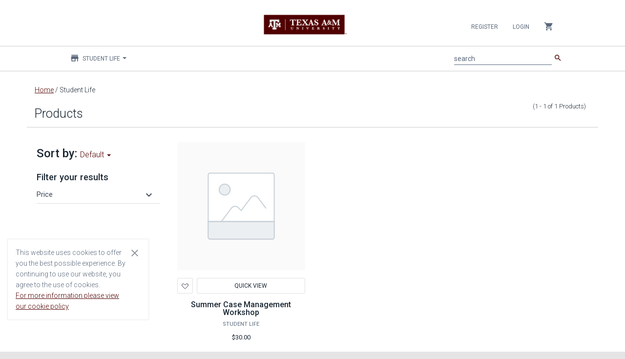

--- FILE ---
content_type: text/html;charset=UTF-8
request_url: https://tamu.estore.flywire.com/products?storeCatalog=5501
body_size: 43685
content:
<!--[if gt IE 8]><!-->
<!--[if IE 8]>
<html class="no-js lt-ie9" lang="en"> <![endif]-->
<!--[if IE 7]>
<html class="no-js lt-ie9 lt-ie8" lang="en"> <![endif]-->
<!--[if lt IE 7]>
<html class="no-js lt-ie9 lt-ie8 lt-ie7" lang="en"> <![endif]-->
<!DOCTYPE HTML>
<html class="no-js" lang="en"> <!--<![endif]-->
<head>
    
    

    
        
        

        
        
        

        
        

        
            
            <meta property="og:type" content="article"/>
        

        
    

    
        
        

        
        
        

        
        

        

        
            
            <meta name="twitter:card" content="summary"/>
        
    

    

    

    
        
        

        <link rel="canonical" href="https://tamu.estore.flywire.com/products"/>
        
        

        
        

        

        
    

    
        
        

        
        
        

        
        

        
            <meta property="og:title" content="Products - Texas A&amp;amp;M University eStore"/>
            
        

        
    

    
        
        

        
        
        

        
        

        
            
            <meta property="og:url" content="https://tamu.estore.flywire.com/products"/>
        

        
    

    
        <title>Products - Texas A&amp;M University eStore</title>
        

        
        
        

        
        

        

        
    

    
        
        

        
        
        

        
        

        
            <meta property="og:description" content="Shop Products at https://tamu.estore.flywire.com. &lt;p&gt;membership dues&lt;/p&gt;&lt;p&gt;Please contact us at sofcecommerce@stuact.tamu.edu with any questions.&lt;/p&gt;&lt;p&gt;&lt;br /&gt;&lt;/p&gt;"/>
            
        

        
    

    
        
        

        
        
        

        <meta name="description" content="Shop Products at https://tamu.estore.flywire.com. &lt;p&gt;membership dues&lt;/p&gt;&lt;p&gt;Please contact us at sofcecommerce@stuact.tamu.edu with any questions.&lt;/p&gt;&lt;p&gt;&lt;br /&gt;&lt;/p&gt;"/>
        

        

        
    


    <meta charset="utf-8"/>
<meta http-equiv="X-UA-Compatible" content="IE=edge,chrome=1"/>




<meta name="author" content="Flywire and Broadleaf Commerce"/>

<meta content='width=device-width, initial-scale=1.0' name='viewport'/>
<meta name="viewport" content="width=device-width"/>

<!-- Fonts and icons -->
<link rel="stylesheet" type="text/css" href="https://fonts.googleapis.com/css?family=Roboto:300,400,500,700|Roboto+Slab:400,700|Material+Icons"/>
<link rel="stylesheet" href="https://maxcdn.bootstrapcdn.com/font-awesome/latest/css/font-awesome.min.css"/>
<link rel="icon" href="/favicon.ico" type="image/x-icon"/>
<link rel="apple-touch-icon" href="/favicon.ico"/>

<!-- CSS Files -->
<link rel="stylesheet" href="/css/style-113595034.css?themeConfigId=53"/>

<!-- Sandboxing CSS -->


<!-- CSR Mode CSS -->


<script src="/js/libs/modernizr-3.6.0.min.js"></script>







</head>
<body class="locale-en_US index-page">
<div role="banner">
    
    <h1 role="heading" aria-level="1" class="sr-only main-content-level-one-heading">
        Main content
    </h1>
    
    
    <div class="skip-link">
        <a href="#">Skip Navigation</a>
    </div>
    
    

</div>
<div id="notification_bar"></div>
<nav class="navbar navbar-default navbar-top navbar-fixed-top" id="sectionsNav" xmlns:blc="http://www.w3.org/1999/xhtml"
    role="navigation" aria-label="Navbar">
    <div class="container-fluid">
        <div class="collapse navbar-collapse nav-wrapper js-mobile-navbar-wrapper" data-expanded="false">

            <script type="application/ld+json">
[{"@context":"http:\/\/schema.org\/","@type":"SiteNavigationElement","url":"\/products","name":"Products"}]
</script>

            <!-- Account -->
            <ul class="nav navbar-nav navbar-right">

                <!-- Mobile Navbar collapse button-->
                <li>
                    <button class="collapse-navbar-mobile-menu js-collapse-navbar-mobile-menu visible-xs" type="button"
                        data-target="#right-nav" aria-label="Collapse navigation menu">
                        <span class="sr-only">Collapse navigation menu</span>
                        <span class="first-cross-bar"></span>
                        <span class="second-cross-bar"></span>
                    </button>
                </li>

                <!-- Anonymous Customer Actions -->
                
                    <li>
                        <a class="register-nav-btn" href="/register" tabindex="0">Register</a>
                    </li>
                    <li>
                        <a class="login-nav-btn" href="/login" tabindex="0">Login</a>
                    </li>
                

                <!-- Registered Customer Actions -->
                

                <!-- Mobile Main Navigation Menu -->
                

                <!-- Locale options -->
                <!--<li th:replace="~{layout/partials/navLocaleSelector}"></li>-->

                <!-- Mini Cart -->
                <li class="dropdown js-miniCart hidden-xs">
    <a href="#" class="dropdown-toggle minicart-toggle-btn" data-toggle="dropdown" tabindex="0">
        <i class="material-icons">shopping_cart</i>
        
    </a>
    
        <ul class="dropdown-menu mini-cart-wrapper">
            


            

            
                <li class="mini-cart-empty">
                    <div>
                        Your cart is empty
                    </div>
                </li>
            
        </ul>
    
</li>


                <!-- navCatalog -->
                <li class="dropdown visible-xs">
    <a href="#" class="dropdown-toggle catalog-selector-dropdown" data-toggle="dropdown" tabindex="0">
        <i class="material-icons">store</i>
        <span>Student Life</span>
        <b class="caret"></b>
    </a>
    <ul class="dropdown-menu js-selectStore-list dynamic-list responsive-store-list"
        role="status" data-source="/catalog/store-catalogs" data-pagesize="60" data-length="94">
        <li class="form-group is-empty nav-catalog-drilldown-container">
            <label for="searchInputFormControlCatalogVisibleXS" class="sr-only ada-high-contrast"
                id="searchInputLabelCatalogVisibleXS">Filter stores</label>
            <input type="search" class="nav-catalog-drilldown form-control ada-high-contrast"
                aria-labelledby="searchInputLabelCatalogVisibleXS"
                id="searchInputFormControlCatalogVisibleXS"
                aria-placeholder="Filter stores"
                placeholder="Filter stores"/>
        </li>
        <li class="js-catalog-selector-no-results is-hidden">
            <a href="javascript:void(0);">
                No Results Found
            </a>
        </li>
        <li>
            <a href="javascript:void(0);" onclick="window.location = window.location.origin + &#39;/products&#39; + BLC.addUrlQueryParam(&#39;&#39;, &#39;storeCatalog&#39;, &#39;all&#39;)">
                All Stores
            </a>
        </li>
        
        <li class="dropdown-list-item id-1653">
            <a href="javascript:void(0);"
               onclick="window.location = window.location.origin + &#39;/products&#39; + BLC.addUrlQueryParam(&#39;&#39;, &#39;storeCatalog&#39;, &#39;1653&#39;)">Agricultural Economics</a>
        </li>
    
        <li class="dropdown-list-item id-603">
            <a href="javascript:void(0);"
               onclick="window.location = window.location.origin + &#39;/products&#39; + BLC.addUrlQueryParam(&#39;&#39;, &#39;storeCatalog&#39;, &#39;603&#39;)">AgriLife Extension - AgriLife Rangeland, Wildlife &amp; Fisheries Management</a>
        </li>
    
        <li class="dropdown-list-item id-8251">
            <a href="javascript:void(0);"
               onclick="window.location = window.location.origin + &#39;/products&#39; + BLC.addUrlQueryParam(&#39;&#39;, &#39;storeCatalog&#39;, &#39;8251&#39;)">AgriLife Extension - Disaster Assessment and Recovery</a>
        </li>
    
        <li class="dropdown-list-item id-605">
            <a href="javascript:void(0);"
               onclick="window.location = window.location.origin + &#39;/products&#39; + BLC.addUrlQueryParam(&#39;&#39;, &#39;storeCatalog&#39;, &#39;605&#39;)">AgriLife Extension - Horticulture Sciences</a>
        </li>
    
        <li class="dropdown-list-item id-3051">
            <a href="javascript:void(0);"
               onclick="window.location = window.location.origin + &#39;/products&#39; + BLC.addUrlQueryParam(&#39;&#39;, &#39;storeCatalog&#39;, &#39;3051&#39;)">AgriLife Extension - Soil &amp; Crop Sciences - Extension Soil Testing Laboratory</a>
        </li>
    
        <li class="dropdown-list-item id-1054">
            <a href="javascript:void(0);"
               onclick="window.location = window.location.origin + &#39;/products&#39; + BLC.addUrlQueryParam(&#39;&#39;, &#39;storeCatalog&#39;, &#39;1054&#39;)">AgriLife Research - AgriLife Animal Science</a>
        </li>
    
        <li class="dropdown-list-item id-3351">
            <a href="javascript:void(0);"
               onclick="window.location = window.location.origin + &#39;/products&#39; + BLC.addUrlQueryParam(&#39;&#39;, &#39;storeCatalog&#39;, &#39;3351&#39;)">AgriLife Research - AgriLife Rangeland, Wildlife &amp; Fisheries Management</a>
        </li>
    
        <li class="dropdown-list-item id-2406">
            <a href="javascript:void(0);"
               onclick="window.location = window.location.origin + &#39;/products&#39; + BLC.addUrlQueryParam(&#39;&#39;, &#39;storeCatalog&#39;, &#39;2406&#39;)">AgriLife Research - Horticulture</a>
        </li>
    
        <li class="dropdown-list-item id-16452">
            <a href="javascript:void(0);"
               onclick="window.location = window.location.origin + &#39;/products&#39; + BLC.addUrlQueryParam(&#39;&#39;, &#39;storeCatalog&#39;, &#39;16452&#39;)">AgriLife Research - National Center for Electron Beam Research</a>
        </li>
    
        <li class="dropdown-list-item id-2404">
            <a href="javascript:void(0);"
               onclick="window.location = window.location.origin + &#39;/products&#39; + BLC.addUrlQueryParam(&#39;&#39;, &#39;storeCatalog&#39;, &#39;2404&#39;)">AgriLife Research - S.M. Tracy Herbarium Shop</a>
        </li>
    
        <li class="dropdown-list-item id-3305">
            <a href="javascript:void(0);"
               onclick="window.location = window.location.origin + &#39;/products&#39; + BLC.addUrlQueryParam(&#39;&#39;, &#39;storeCatalog&#39;, &#39;3305&#39;)">AgriLife Research - SWAT</a>
        </li>
    
        <li class="dropdown-list-item id-3303">
            <a href="javascript:void(0);"
               onclick="window.location = window.location.origin + &#39;/products&#39; + BLC.addUrlQueryParam(&#39;&#39;, &#39;storeCatalog&#39;, &#39;3303&#39;)">AgriLife Research - Texas A&amp;M Natural Resources Institute</a>
        </li>
    
        <li class="dropdown-list-item id-2601">
            <a href="javascript:void(0);"
               onclick="window.location = window.location.origin + &#39;/products&#39; + BLC.addUrlQueryParam(&#39;&#39;, &#39;storeCatalog&#39;, &#39;2601&#39;)">AgriLife Research - Veterinary Integrative Biosciences</a>
        </li>
    
        <li class="dropdown-list-item id-4214">
            <a href="javascript:void(0);"
               onclick="window.location = window.location.origin + &#39;/products&#39; + BLC.addUrlQueryParam(&#39;&#39;, &#39;storeCatalog&#39;, &#39;4214&#39;)">AgriLife Research - Veterinary Pathobiology</a>
        </li>
    
        <li class="dropdown-list-item id-803">
            <a href="javascript:void(0);"
               onclick="window.location = window.location.origin + &#39;/products&#39; + BLC.addUrlQueryParam(&#39;&#39;, &#39;storeCatalog&#39;, &#39;803&#39;)">Athletics General Store</a>
        </li>
    
        <li class="dropdown-list-item id-6053">
            <a href="javascript:void(0);"
               onclick="window.location = window.location.origin + &#39;/products&#39; + BLC.addUrlQueryParam(&#39;&#39;, &#39;storeCatalog&#39;, &#39;6053&#39;)">Atmospheric Sciences</a>
        </li>
    
        <li class="dropdown-list-item id-1651">
            <a href="javascript:void(0);"
               onclick="window.location = window.location.origin + &#39;/products&#39; + BLC.addUrlQueryParam(&#39;&#39;, &#39;storeCatalog&#39;, &#39;1651&#39;)">Benz School of Floral Design</a>
        </li>
    
        <li class="dropdown-list-item id-4051">
            <a href="javascript:void(0);"
               onclick="window.location = window.location.origin + &#39;/products&#39; + BLC.addUrlQueryParam(&#39;&#39;, &#39;storeCatalog&#39;, &#39;4051&#39;)">Bush School</a>
        </li>
    
        <li class="dropdown-list-item id-2301">
            <a href="javascript:void(0);"
               onclick="window.location = window.location.origin + &#39;/products&#39; + BLC.addUrlQueryParam(&#39;&#39;, &#39;storeCatalog&#39;, &#39;2301&#39;)">Career Center</a>
        </li>
    
        <li class="dropdown-list-item id-4145">
            <a href="javascript:void(0);"
               onclick="window.location = window.location.origin + &#39;/products&#39; + BLC.addUrlQueryParam(&#39;&#39;, &#39;storeCatalog&#39;, &#39;4145&#39;)">Center for Applied Communications and Networks</a>
        </li>
    
        <li class="dropdown-list-item id-1051">
            <a href="javascript:void(0);"
               onclick="window.location = window.location.origin + &#39;/products&#39; + BLC.addUrlQueryParam(&#39;&#39;, &#39;storeCatalog&#39;, &#39;1051&#39;)">Center for Educational Technologies</a>
        </li>
    
        <li class="dropdown-list-item id-14101">
            <a href="javascript:void(0);"
               onclick="window.location = window.location.origin + &#39;/products&#39; + BLC.addUrlQueryParam(&#39;&#39;, &#39;storeCatalog&#39;, &#39;14101&#39;)">Center for Retailing Studies</a>
        </li>
    
        <li class="dropdown-list-item id-2403">
            <a href="javascript:void(0);"
               onclick="window.location = window.location.origin + &#39;/products&#39; + BLC.addUrlQueryParam(&#39;&#39;, &#39;storeCatalog&#39;, &#39;2403&#39;)">Center for the Management of Information Systems</a>
        </li>
    
        <li class="dropdown-list-item id-3052">
            <a href="javascript:void(0);"
               onclick="window.location = window.location.origin + &#39;/products&#39; + BLC.addUrlQueryParam(&#39;&#39;, &#39;storeCatalog&#39;, &#39;3052&#39;)">Center for the Study of the First Americans</a>
        </li>
    
        <li class="dropdown-list-item id-3307">
            <a href="javascript:void(0);"
               onclick="window.location = window.location.origin + &#39;/products&#39; + BLC.addUrlQueryParam(&#39;&#39;, &#39;storeCatalog&#39;, &#39;3307&#39;)">College of Architecture</a>
        </li>
    
        <li class="dropdown-list-item id-1201">
            <a href="javascript:void(0);"
               onclick="window.location = window.location.origin + &#39;/products&#39; + BLC.addUrlQueryParam(&#39;&#39;, &#39;storeCatalog&#39;, &#39;1201&#39;)">College of Arts and Sciences Outreach</a>
        </li>
    
        <li class="dropdown-list-item id-3503">
            <a href="javascript:void(0);"
               onclick="window.location = window.location.origin + &#39;/products&#39; + BLC.addUrlQueryParam(&#39;&#39;, &#39;storeCatalog&#39;, &#39;3503&#39;)">College of Performance, Visualization &amp; Fine Arts</a>
        </li>
    
        <li class="dropdown-list-item id-3501">
            <a href="javascript:void(0);"
               onclick="window.location = window.location.origin + &#39;/products&#39; + BLC.addUrlQueryParam(&#39;&#39;, &#39;storeCatalog&#39;, &#39;3501&#39;)">Construction Science</a>
        </li>
    
        <li class="dropdown-list-item id-1902">
            <a href="javascript:void(0);"
               onclick="window.location = window.location.origin + &#39;/products&#39; + BLC.addUrlQueryParam(&#39;&#39;, &#39;storeCatalog&#39;, &#39;1902&#39;)">Dean of Veterinary Medicine</a>
        </li>
    
        <li class="dropdown-list-item id-15001">
            <a href="javascript:void(0);"
               onclick="window.location = window.location.origin + &#39;/products&#39; + BLC.addUrlQueryParam(&#39;&#39;, &#39;storeCatalog&#39;, &#39;15001&#39;)">Department of Chemistry</a>
        </li>
    
        <li class="dropdown-list-item id-13151">
            <a href="javascript:void(0);"
               onclick="window.location = window.location.origin + &#39;/products&#39; + BLC.addUrlQueryParam(&#39;&#39;, &#39;storeCatalog&#39;, &#39;13151&#39;)">Department of Hospitality, Hotel Management and Tourism</a>
        </li>
    
        <li class="dropdown-list-item id-4144">
            <a href="javascript:void(0);"
               onclick="window.location = window.location.origin + &#39;/products&#39; + BLC.addUrlQueryParam(&#39;&#39;, &#39;storeCatalog&#39;, &#39;4144&#39;)">Dept. of Agricultural Leadership, Education and Communications</a>
        </li>
    
        <li class="dropdown-list-item id-1053">
            <a href="javascript:void(0);"
               onclick="window.location = window.location.origin + &#39;/products&#39; + BLC.addUrlQueryParam(&#39;&#39;, &#39;storeCatalog&#39;, &#39;1053&#39;)">Dept. of Animal Science</a>
        </li>
    
        <li class="dropdown-list-item id-1760">
            <a href="javascript:void(0);"
               onclick="window.location = window.location.origin + &#39;/products&#39; + BLC.addUrlQueryParam(&#39;&#39;, &#39;storeCatalog&#39;, &#39;1760&#39;)">Dept. of Biomedical Engineering</a>
        </li>
    
        <li class="dropdown-list-item id-2302">
            <a href="javascript:void(0);"
               onclick="window.location = window.location.origin + &#39;/products&#39; + BLC.addUrlQueryParam(&#39;&#39;, &#39;storeCatalog&#39;, &#39;2302&#39;)">Dept. of Global Language and Culture  - Foreign Language &amp; Challenge Placement Exam</a>
        </li>
    
        <li class="dropdown-list-item id-1759">
            <a href="javascript:void(0);"
               onclick="window.location = window.location.origin + &#39;/products&#39; + BLC.addUrlQueryParam(&#39;&#39;, &#39;storeCatalog&#39;, &#39;1759&#39;)">Dept. of Global Language and Culture  - Spanish Placement Exam</a>
        </li>
    
        <li class="dropdown-list-item id-1153">
            <a href="javascript:void(0);"
               onclick="window.location = window.location.origin + &#39;/products&#39; + BLC.addUrlQueryParam(&#39;&#39;, &#39;storeCatalog&#39;, &#39;1153&#39;)">Dept. of Health and Kinesiology</a>
        </li>
    
        <li class="dropdown-list-item id-1652">
            <a href="javascript:void(0);"
               onclick="window.location = window.location.origin + &#39;/products&#39; + BLC.addUrlQueryParam(&#39;&#39;, &#39;storeCatalog&#39;, &#39;1652&#39;)">Dept. of Horticultural Sciences</a>
        </li>
    
        <li class="dropdown-list-item id-1904">
            <a href="javascript:void(0);"
               onclick="window.location = window.location.origin + &#39;/products&#39; + BLC.addUrlQueryParam(&#39;&#39;, &#39;storeCatalog&#39;, &#39;1904&#39;)">Dept. of Mathematics</a>
        </li>
    
        <li class="dropdown-list-item id-1057">
            <a href="javascript:void(0);"
               onclick="window.location = window.location.origin + &#39;/products&#39; + BLC.addUrlQueryParam(&#39;&#39;, &#39;storeCatalog&#39;, &#39;1057&#39;)">Dept. of Poultry Science</a>
        </li>
    
        <li class="dropdown-list-item id-3003">
            <a href="javascript:void(0);"
               onclick="window.location = window.location.origin + &#39;/products&#39; + BLC.addUrlQueryParam(&#39;&#39;, &#39;storeCatalog&#39;, &#39;3003&#39;)">Ecology and Conservation Biology</a>
        </li>
    
        <li class="dropdown-list-item id-2355">
            <a href="javascript:void(0);"
               onclick="window.location = window.location.origin + &#39;/products&#39; + BLC.addUrlQueryParam(&#39;&#39;, &#39;storeCatalog&#39;, &#39;2355&#39;)">Education Abroad</a>
        </li>
    
        <li class="dropdown-list-item id-4005">
            <a href="javascript:void(0);"
               onclick="window.location = window.location.origin + &#39;/products&#39; + BLC.addUrlQueryParam(&#39;&#39;, &#39;storeCatalog&#39;, &#39;4005&#39;)">Educational Administration &amp; Human Resource Development</a>
        </li>
    
        <li class="dropdown-list-item id-1451">
            <a href="javascript:void(0);"
               onclick="window.location = window.location.origin + &#39;/products&#39; + BLC.addUrlQueryParam(&#39;&#39;, &#39;storeCatalog&#39;, &#39;1451&#39;)">Educational Psychology</a>
        </li>
    
        <li class="dropdown-list-item id-1003">
            <a href="javascript:void(0);"
               onclick="window.location = window.location.origin + &#39;/products&#39; + BLC.addUrlQueryParam(&#39;&#39;, &#39;storeCatalog&#39;, &#39;1003&#39;)">Energy Institute Education Program Deposits</a>
        </li>
    
        <li class="dropdown-list-item id-1855">
            <a href="javascript:void(0);"
               onclick="window.location = window.location.origin + &#39;/products&#39; + BLC.addUrlQueryParam(&#39;&#39;, &#39;storeCatalog&#39;, &#39;1855&#39;)">Engineering Academic and Student Affairs</a>
        </li>
    
        <li class="dropdown-list-item id-18951">
            <a href="javascript:void(0);"
               onclick="window.location = window.location.origin + &#39;/products&#39; + BLC.addUrlQueryParam(&#39;&#39;, &#39;storeCatalog&#39;, &#39;18951&#39;)">Flex Online MS Accounting</a>
        </li>
    
        <li class="dropdown-list-item id-18301">
            <a href="javascript:void(0);"
               onclick="window.location = window.location.origin + &#39;/products&#39; + BLC.addUrlQueryParam(&#39;&#39;, &#39;storeCatalog&#39;, &#39;18301&#39;)">Global Engagement</a>
        </li>
    
        <li class="dropdown-list-item id-22216">
            <a href="javascript:void(0);"
               onclick="window.location = window.location.origin + &#39;/products&#39; + BLC.addUrlQueryParam(&#39;&#39;, &#39;storeCatalog&#39;, &#39;22216&#39;)">High Performance Research Computing</a>
        </li>
    
        <li class="dropdown-list-item id-18651">
            <a href="javascript:void(0);"
               onclick="window.location = window.location.origin + &#39;/products&#39; + BLC.addUrlQueryParam(&#39;&#39;, &#39;storeCatalog&#39;, &#39;18651&#39;)">Human Resources and Organizational Effectiveness Staff Council</a>
        </li>
    
        <li class="dropdown-list-item id-2354">
            <a href="javascript:void(0);"
               onclick="window.location = window.location.origin + &#39;/products&#39; + BLC.addUrlQueryParam(&#39;&#39;, &#39;storeCatalog&#39;, &#39;2354&#39;)">Information and Operations Management</a>
        </li>
    
        <li class="dropdown-list-item id-15851">
            <a href="javascript:void(0);"
               onclick="window.location = window.location.origin + &#39;/products&#39; + BLC.addUrlQueryParam(&#39;&#39;, &#39;storeCatalog&#39;, &#39;15851&#39;)">Institute for Early Childhood Development &amp; Education</a>
        </li>
    
        <li class="dropdown-list-item id-2151">
            <a href="javascript:void(0);"
               onclick="window.location = window.location.origin + &#39;/products&#39; + BLC.addUrlQueryParam(&#39;&#39;, &#39;storeCatalog&#39;, &#39;2151&#39;)">International Student and Scholar Services</a>
        </li>
    
        <li class="dropdown-list-item id-1551">
            <a href="javascript:void(0);"
               onclick="window.location = window.location.origin + &#39;/products&#39; + BLC.addUrlQueryParam(&#39;&#39;, &#39;storeCatalog&#39;, &#39;1551&#39;)">KAMU TV-FM</a>
        </li>
    
        <li class="dropdown-list-item id-25562">
            <a href="javascript:void(0);"
               onclick="window.location = window.location.origin + &#39;/products&#39; + BLC.addUrlQueryParam(&#39;&#39;, &#39;storeCatalog&#39;, &#39;25562&#39;)">KAMU TV-FM Donations</a>
        </li>
    
        <li class="dropdown-list-item id-3502">
            <a href="javascript:void(0);"
               onclick="window.location = window.location.origin + &#39;/products&#39; + BLC.addUrlQueryParam(&#39;&#39;, &#39;storeCatalog&#39;, &#39;3502&#39;)">Landscape Architecture &amp; Urban Planning</a>
        </li>
    
        <li class="dropdown-list-item id-1154">
            <a href="javascript:void(0);"
               onclick="window.location = window.location.origin + &#39;/products&#39; + BLC.addUrlQueryParam(&#39;&#39;, &#39;storeCatalog&#39;, &#39;1154&#39;)">Law School Events</a>
        </li>
    
        <li class="dropdown-list-item id-16601">
            <a href="javascript:void(0);"
               onclick="window.location = window.location.origin + &#39;/products&#39; + BLC.addUrlQueryParam(&#39;&#39;, &#39;storeCatalog&#39;, &#39;16601&#39;)">Living Well At Texas A&amp;M</a>
        </li>
    
        <li class="dropdown-list-item id-11051">
            <a href="javascript:void(0);"
               onclick="window.location = window.location.origin + &#39;/products&#39; + BLC.addUrlQueryParam(&#39;&#39;, &#39;storeCatalog&#39;, &#39;11051&#39;)">Mays Finance Department</a>
        </li>
    
        <li class="dropdown-list-item id-2904">
            <a href="javascript:void(0);"
               onclick="window.location = window.location.origin + &#39;/products&#39; + BLC.addUrlQueryParam(&#39;&#39;, &#39;storeCatalog&#39;, &#39;2904&#39;)">Mays MS Finance Deposit</a>
        </li>
    
        <li class="spinner-item hidden">
            <i class="fa fa-circle-o-notch fa-spin"></i>
        </li>
    </ul>
</li>

            </ul>
        </div>

        <div data-czid="University Header Logo" class="content-zone-container">


<!-- Logo -->
<div class="header-logo">
    <a class="navbar-brand withoutripple" href="/?storeCatalog=all" tabindex="-1">
        <img class="brand-logo" src="/cmsstatic/TAM-PrimaryMarkA.png?browse" alt="Flywire eStore"/>
    </a>
</div>
<div class="header-logo-separator"></div></div>

        <div class="mobile-search-container">
            <!-- Search Bar MOBILE-->
            <form method="GET" class="js-searchForm navbar-form search-form" action="/search">
                <div class="input-group">
                    <div class="form-group is-empty">
                        <label for="searchInputFormControlMobile" id="searchInputLabelMobile" class="sr-only ada-high-contrast">search</label>
                        <input autocomplete="off" class="js-search form-control ada-high-contrast" name="q" aria-placeholder="search" aria-labelledby="searchInputLabelMobile"
                               placeholder="search" value="" type="search" id="searchInputFormControlMobile"/>
                        <span class="material-input"></span>
                    </div>
                    <span class="input-group-button">
                        <button class="btn btn-primary btn-simple" type="submit"><i class="material-icons">search</i></button>
                    </span>
                </div>
            </form>
            <ul class="type-ahead type-ahead-mobile" id="typeAheadMobile">
                <li class="ta-dropdown dropdown">
                    <ul class="ta-dropdown-menu dropdown-menu">
                        <li class="col-sm-3 ta-column">
                            <ul class="js-typeahead--keyword"></ul>
                        </li>
                        <li class="col-sm-4 ta-column">
                            <h3>Category</h3>
                            <ul class="js-typeahead--category"></ul>

                            <h3>Stores</h3>
                            <ul class="js-typeahead--catalog"></ul>

                        </li>
                        <li class="col-sm-5 ta-column">
                            <h3>Products</h3>
                            <ul class="js-typeahead--product"></ul>
                        </li>
                    </ul>
                </li>
            </ul>
        </div>

        <div class="navbar-header">
            <ul class="visible-xs nav navbar-nav mobile-minicart-icon">
                <li class="dropdown js-miniCart">
    <a href="#" class="dropdown-toggle minicart-toggle-btn" data-toggle="dropdown" tabindex="0">
        <i class="material-icons">shopping_cart</i>
        
    </a>
    
        <ul class="dropdown-menu mini-cart-wrapper">
            


            

            
                <li class="mini-cart-empty">
                    <div>
                        Your cart is empty
                    </div>
                </li>
            
        </ul>
    
</li>

            </ul>

            <button class="navbar-toggle js-mobile-navbar-toggle" aria-expanded="false"
                data-target="#right-nav" data-toggle="collapse" type="button">
                <span class="sr-only">Toggle navigation</span>
                <span class="icon-bar top-bar"></span>
                <span class="icon-bar middle-bar"></span>
                <span class="icon-bar bottom-bar"></span>
            </button>
        </div>

        <div class="left-nav hidden-xs collapse main-menu-wrapper" id="left-nav">
            <!-- Main Navigation Menu -->
            

            <div class="collapse navbar-collapse main-menu-subheader">
                <ul class="nav navbar-nav navbar-left">
                    <!-- Flywire Catalog Store options -->
                    <li class="dropdown">
    <a href="#" class="dropdown-toggle catalog-selector-dropdown" data-toggle="dropdown" tabindex="0">
        <i class="material-icons">store</i>
        <span>Student Life</span>
        <b class="caret"></b>
    </a>
    <ul class="dropdown-menu js-selectStore-list dynamic-list responsive-store-list"
        role="status" data-source="/catalog/store-catalogs" data-pagesize="60" data-length="94">
        <li class="form-group is-empty nav-catalog-drilldown-container">
            <label for="searchInputFormControlCatalog" class="sr-only ada-high-contrast"
                id="searchInputLabelCatalog">Filter stores</label>
            <input type="search" class="nav-catalog-drilldown form-control ada-high-contrast"
                aria-labelledby="searchInputLabelCatalog"
                id="searchInputFormControlCatalog"
                aria-placeholder="Filter stores"
                placeholder="Filter stores"/>
        </li>
        <li class="js-catalog-selector-no-results is-hidden">
            <a href="javascript:void(0);">
                No Results Found
            </a>
        </li>
        <li>
            <a href="javascript:void(0);" onclick="window.location = window.location.origin + &#39;/products&#39; + BLC.addUrlQueryParam(&#39;&#39;, &#39;storeCatalog&#39;, &#39;all&#39;)">
                All Stores
            </a>
        </li>
        
        <li class="dropdown-list-item id-1653">
            <a href="javascript:void(0);"
               onclick="window.location = window.location.origin + &#39;/products&#39; + BLC.addUrlQueryParam(&#39;&#39;, &#39;storeCatalog&#39;, &#39;1653&#39;)">Agricultural Economics</a>
        </li>
    
        <li class="dropdown-list-item id-603">
            <a href="javascript:void(0);"
               onclick="window.location = window.location.origin + &#39;/products&#39; + BLC.addUrlQueryParam(&#39;&#39;, &#39;storeCatalog&#39;, &#39;603&#39;)">AgriLife Extension - AgriLife Rangeland, Wildlife &amp; Fisheries Management</a>
        </li>
    
        <li class="dropdown-list-item id-8251">
            <a href="javascript:void(0);"
               onclick="window.location = window.location.origin + &#39;/products&#39; + BLC.addUrlQueryParam(&#39;&#39;, &#39;storeCatalog&#39;, &#39;8251&#39;)">AgriLife Extension - Disaster Assessment and Recovery</a>
        </li>
    
        <li class="dropdown-list-item id-605">
            <a href="javascript:void(0);"
               onclick="window.location = window.location.origin + &#39;/products&#39; + BLC.addUrlQueryParam(&#39;&#39;, &#39;storeCatalog&#39;, &#39;605&#39;)">AgriLife Extension - Horticulture Sciences</a>
        </li>
    
        <li class="dropdown-list-item id-3051">
            <a href="javascript:void(0);"
               onclick="window.location = window.location.origin + &#39;/products&#39; + BLC.addUrlQueryParam(&#39;&#39;, &#39;storeCatalog&#39;, &#39;3051&#39;)">AgriLife Extension - Soil &amp; Crop Sciences - Extension Soil Testing Laboratory</a>
        </li>
    
        <li class="dropdown-list-item id-1054">
            <a href="javascript:void(0);"
               onclick="window.location = window.location.origin + &#39;/products&#39; + BLC.addUrlQueryParam(&#39;&#39;, &#39;storeCatalog&#39;, &#39;1054&#39;)">AgriLife Research - AgriLife Animal Science</a>
        </li>
    
        <li class="dropdown-list-item id-3351">
            <a href="javascript:void(0);"
               onclick="window.location = window.location.origin + &#39;/products&#39; + BLC.addUrlQueryParam(&#39;&#39;, &#39;storeCatalog&#39;, &#39;3351&#39;)">AgriLife Research - AgriLife Rangeland, Wildlife &amp; Fisheries Management</a>
        </li>
    
        <li class="dropdown-list-item id-2406">
            <a href="javascript:void(0);"
               onclick="window.location = window.location.origin + &#39;/products&#39; + BLC.addUrlQueryParam(&#39;&#39;, &#39;storeCatalog&#39;, &#39;2406&#39;)">AgriLife Research - Horticulture</a>
        </li>
    
        <li class="dropdown-list-item id-16452">
            <a href="javascript:void(0);"
               onclick="window.location = window.location.origin + &#39;/products&#39; + BLC.addUrlQueryParam(&#39;&#39;, &#39;storeCatalog&#39;, &#39;16452&#39;)">AgriLife Research - National Center for Electron Beam Research</a>
        </li>
    
        <li class="dropdown-list-item id-2404">
            <a href="javascript:void(0);"
               onclick="window.location = window.location.origin + &#39;/products&#39; + BLC.addUrlQueryParam(&#39;&#39;, &#39;storeCatalog&#39;, &#39;2404&#39;)">AgriLife Research - S.M. Tracy Herbarium Shop</a>
        </li>
    
        <li class="dropdown-list-item id-3305">
            <a href="javascript:void(0);"
               onclick="window.location = window.location.origin + &#39;/products&#39; + BLC.addUrlQueryParam(&#39;&#39;, &#39;storeCatalog&#39;, &#39;3305&#39;)">AgriLife Research - SWAT</a>
        </li>
    
        <li class="dropdown-list-item id-3303">
            <a href="javascript:void(0);"
               onclick="window.location = window.location.origin + &#39;/products&#39; + BLC.addUrlQueryParam(&#39;&#39;, &#39;storeCatalog&#39;, &#39;3303&#39;)">AgriLife Research - Texas A&amp;M Natural Resources Institute</a>
        </li>
    
        <li class="dropdown-list-item id-2601">
            <a href="javascript:void(0);"
               onclick="window.location = window.location.origin + &#39;/products&#39; + BLC.addUrlQueryParam(&#39;&#39;, &#39;storeCatalog&#39;, &#39;2601&#39;)">AgriLife Research - Veterinary Integrative Biosciences</a>
        </li>
    
        <li class="dropdown-list-item id-4214">
            <a href="javascript:void(0);"
               onclick="window.location = window.location.origin + &#39;/products&#39; + BLC.addUrlQueryParam(&#39;&#39;, &#39;storeCatalog&#39;, &#39;4214&#39;)">AgriLife Research - Veterinary Pathobiology</a>
        </li>
    
        <li class="dropdown-list-item id-803">
            <a href="javascript:void(0);"
               onclick="window.location = window.location.origin + &#39;/products&#39; + BLC.addUrlQueryParam(&#39;&#39;, &#39;storeCatalog&#39;, &#39;803&#39;)">Athletics General Store</a>
        </li>
    
        <li class="dropdown-list-item id-6053">
            <a href="javascript:void(0);"
               onclick="window.location = window.location.origin + &#39;/products&#39; + BLC.addUrlQueryParam(&#39;&#39;, &#39;storeCatalog&#39;, &#39;6053&#39;)">Atmospheric Sciences</a>
        </li>
    
        <li class="dropdown-list-item id-1651">
            <a href="javascript:void(0);"
               onclick="window.location = window.location.origin + &#39;/products&#39; + BLC.addUrlQueryParam(&#39;&#39;, &#39;storeCatalog&#39;, &#39;1651&#39;)">Benz School of Floral Design</a>
        </li>
    
        <li class="dropdown-list-item id-4051">
            <a href="javascript:void(0);"
               onclick="window.location = window.location.origin + &#39;/products&#39; + BLC.addUrlQueryParam(&#39;&#39;, &#39;storeCatalog&#39;, &#39;4051&#39;)">Bush School</a>
        </li>
    
        <li class="dropdown-list-item id-2301">
            <a href="javascript:void(0);"
               onclick="window.location = window.location.origin + &#39;/products&#39; + BLC.addUrlQueryParam(&#39;&#39;, &#39;storeCatalog&#39;, &#39;2301&#39;)">Career Center</a>
        </li>
    
        <li class="dropdown-list-item id-4145">
            <a href="javascript:void(0);"
               onclick="window.location = window.location.origin + &#39;/products&#39; + BLC.addUrlQueryParam(&#39;&#39;, &#39;storeCatalog&#39;, &#39;4145&#39;)">Center for Applied Communications and Networks</a>
        </li>
    
        <li class="dropdown-list-item id-1051">
            <a href="javascript:void(0);"
               onclick="window.location = window.location.origin + &#39;/products&#39; + BLC.addUrlQueryParam(&#39;&#39;, &#39;storeCatalog&#39;, &#39;1051&#39;)">Center for Educational Technologies</a>
        </li>
    
        <li class="dropdown-list-item id-14101">
            <a href="javascript:void(0);"
               onclick="window.location = window.location.origin + &#39;/products&#39; + BLC.addUrlQueryParam(&#39;&#39;, &#39;storeCatalog&#39;, &#39;14101&#39;)">Center for Retailing Studies</a>
        </li>
    
        <li class="dropdown-list-item id-2403">
            <a href="javascript:void(0);"
               onclick="window.location = window.location.origin + &#39;/products&#39; + BLC.addUrlQueryParam(&#39;&#39;, &#39;storeCatalog&#39;, &#39;2403&#39;)">Center for the Management of Information Systems</a>
        </li>
    
        <li class="dropdown-list-item id-3052">
            <a href="javascript:void(0);"
               onclick="window.location = window.location.origin + &#39;/products&#39; + BLC.addUrlQueryParam(&#39;&#39;, &#39;storeCatalog&#39;, &#39;3052&#39;)">Center for the Study of the First Americans</a>
        </li>
    
        <li class="dropdown-list-item id-3307">
            <a href="javascript:void(0);"
               onclick="window.location = window.location.origin + &#39;/products&#39; + BLC.addUrlQueryParam(&#39;&#39;, &#39;storeCatalog&#39;, &#39;3307&#39;)">College of Architecture</a>
        </li>
    
        <li class="dropdown-list-item id-1201">
            <a href="javascript:void(0);"
               onclick="window.location = window.location.origin + &#39;/products&#39; + BLC.addUrlQueryParam(&#39;&#39;, &#39;storeCatalog&#39;, &#39;1201&#39;)">College of Arts and Sciences Outreach</a>
        </li>
    
        <li class="dropdown-list-item id-3503">
            <a href="javascript:void(0);"
               onclick="window.location = window.location.origin + &#39;/products&#39; + BLC.addUrlQueryParam(&#39;&#39;, &#39;storeCatalog&#39;, &#39;3503&#39;)">College of Performance, Visualization &amp; Fine Arts</a>
        </li>
    
        <li class="dropdown-list-item id-3501">
            <a href="javascript:void(0);"
               onclick="window.location = window.location.origin + &#39;/products&#39; + BLC.addUrlQueryParam(&#39;&#39;, &#39;storeCatalog&#39;, &#39;3501&#39;)">Construction Science</a>
        </li>
    
        <li class="dropdown-list-item id-1902">
            <a href="javascript:void(0);"
               onclick="window.location = window.location.origin + &#39;/products&#39; + BLC.addUrlQueryParam(&#39;&#39;, &#39;storeCatalog&#39;, &#39;1902&#39;)">Dean of Veterinary Medicine</a>
        </li>
    
        <li class="dropdown-list-item id-15001">
            <a href="javascript:void(0);"
               onclick="window.location = window.location.origin + &#39;/products&#39; + BLC.addUrlQueryParam(&#39;&#39;, &#39;storeCatalog&#39;, &#39;15001&#39;)">Department of Chemistry</a>
        </li>
    
        <li class="dropdown-list-item id-13151">
            <a href="javascript:void(0);"
               onclick="window.location = window.location.origin + &#39;/products&#39; + BLC.addUrlQueryParam(&#39;&#39;, &#39;storeCatalog&#39;, &#39;13151&#39;)">Department of Hospitality, Hotel Management and Tourism</a>
        </li>
    
        <li class="dropdown-list-item id-4144">
            <a href="javascript:void(0);"
               onclick="window.location = window.location.origin + &#39;/products&#39; + BLC.addUrlQueryParam(&#39;&#39;, &#39;storeCatalog&#39;, &#39;4144&#39;)">Dept. of Agricultural Leadership, Education and Communications</a>
        </li>
    
        <li class="dropdown-list-item id-1053">
            <a href="javascript:void(0);"
               onclick="window.location = window.location.origin + &#39;/products&#39; + BLC.addUrlQueryParam(&#39;&#39;, &#39;storeCatalog&#39;, &#39;1053&#39;)">Dept. of Animal Science</a>
        </li>
    
        <li class="dropdown-list-item id-1760">
            <a href="javascript:void(0);"
               onclick="window.location = window.location.origin + &#39;/products&#39; + BLC.addUrlQueryParam(&#39;&#39;, &#39;storeCatalog&#39;, &#39;1760&#39;)">Dept. of Biomedical Engineering</a>
        </li>
    
        <li class="dropdown-list-item id-2302">
            <a href="javascript:void(0);"
               onclick="window.location = window.location.origin + &#39;/products&#39; + BLC.addUrlQueryParam(&#39;&#39;, &#39;storeCatalog&#39;, &#39;2302&#39;)">Dept. of Global Language and Culture  - Foreign Language &amp; Challenge Placement Exam</a>
        </li>
    
        <li class="dropdown-list-item id-1759">
            <a href="javascript:void(0);"
               onclick="window.location = window.location.origin + &#39;/products&#39; + BLC.addUrlQueryParam(&#39;&#39;, &#39;storeCatalog&#39;, &#39;1759&#39;)">Dept. of Global Language and Culture  - Spanish Placement Exam</a>
        </li>
    
        <li class="dropdown-list-item id-1153">
            <a href="javascript:void(0);"
               onclick="window.location = window.location.origin + &#39;/products&#39; + BLC.addUrlQueryParam(&#39;&#39;, &#39;storeCatalog&#39;, &#39;1153&#39;)">Dept. of Health and Kinesiology</a>
        </li>
    
        <li class="dropdown-list-item id-1652">
            <a href="javascript:void(0);"
               onclick="window.location = window.location.origin + &#39;/products&#39; + BLC.addUrlQueryParam(&#39;&#39;, &#39;storeCatalog&#39;, &#39;1652&#39;)">Dept. of Horticultural Sciences</a>
        </li>
    
        <li class="dropdown-list-item id-1904">
            <a href="javascript:void(0);"
               onclick="window.location = window.location.origin + &#39;/products&#39; + BLC.addUrlQueryParam(&#39;&#39;, &#39;storeCatalog&#39;, &#39;1904&#39;)">Dept. of Mathematics</a>
        </li>
    
        <li class="dropdown-list-item id-1057">
            <a href="javascript:void(0);"
               onclick="window.location = window.location.origin + &#39;/products&#39; + BLC.addUrlQueryParam(&#39;&#39;, &#39;storeCatalog&#39;, &#39;1057&#39;)">Dept. of Poultry Science</a>
        </li>
    
        <li class="dropdown-list-item id-3003">
            <a href="javascript:void(0);"
               onclick="window.location = window.location.origin + &#39;/products&#39; + BLC.addUrlQueryParam(&#39;&#39;, &#39;storeCatalog&#39;, &#39;3003&#39;)">Ecology and Conservation Biology</a>
        </li>
    
        <li class="dropdown-list-item id-2355">
            <a href="javascript:void(0);"
               onclick="window.location = window.location.origin + &#39;/products&#39; + BLC.addUrlQueryParam(&#39;&#39;, &#39;storeCatalog&#39;, &#39;2355&#39;)">Education Abroad</a>
        </li>
    
        <li class="dropdown-list-item id-4005">
            <a href="javascript:void(0);"
               onclick="window.location = window.location.origin + &#39;/products&#39; + BLC.addUrlQueryParam(&#39;&#39;, &#39;storeCatalog&#39;, &#39;4005&#39;)">Educational Administration &amp; Human Resource Development</a>
        </li>
    
        <li class="dropdown-list-item id-1451">
            <a href="javascript:void(0);"
               onclick="window.location = window.location.origin + &#39;/products&#39; + BLC.addUrlQueryParam(&#39;&#39;, &#39;storeCatalog&#39;, &#39;1451&#39;)">Educational Psychology</a>
        </li>
    
        <li class="dropdown-list-item id-1003">
            <a href="javascript:void(0);"
               onclick="window.location = window.location.origin + &#39;/products&#39; + BLC.addUrlQueryParam(&#39;&#39;, &#39;storeCatalog&#39;, &#39;1003&#39;)">Energy Institute Education Program Deposits</a>
        </li>
    
        <li class="dropdown-list-item id-1855">
            <a href="javascript:void(0);"
               onclick="window.location = window.location.origin + &#39;/products&#39; + BLC.addUrlQueryParam(&#39;&#39;, &#39;storeCatalog&#39;, &#39;1855&#39;)">Engineering Academic and Student Affairs</a>
        </li>
    
        <li class="dropdown-list-item id-18951">
            <a href="javascript:void(0);"
               onclick="window.location = window.location.origin + &#39;/products&#39; + BLC.addUrlQueryParam(&#39;&#39;, &#39;storeCatalog&#39;, &#39;18951&#39;)">Flex Online MS Accounting</a>
        </li>
    
        <li class="dropdown-list-item id-18301">
            <a href="javascript:void(0);"
               onclick="window.location = window.location.origin + &#39;/products&#39; + BLC.addUrlQueryParam(&#39;&#39;, &#39;storeCatalog&#39;, &#39;18301&#39;)">Global Engagement</a>
        </li>
    
        <li class="dropdown-list-item id-22216">
            <a href="javascript:void(0);"
               onclick="window.location = window.location.origin + &#39;/products&#39; + BLC.addUrlQueryParam(&#39;&#39;, &#39;storeCatalog&#39;, &#39;22216&#39;)">High Performance Research Computing</a>
        </li>
    
        <li class="dropdown-list-item id-18651">
            <a href="javascript:void(0);"
               onclick="window.location = window.location.origin + &#39;/products&#39; + BLC.addUrlQueryParam(&#39;&#39;, &#39;storeCatalog&#39;, &#39;18651&#39;)">Human Resources and Organizational Effectiveness Staff Council</a>
        </li>
    
        <li class="dropdown-list-item id-2354">
            <a href="javascript:void(0);"
               onclick="window.location = window.location.origin + &#39;/products&#39; + BLC.addUrlQueryParam(&#39;&#39;, &#39;storeCatalog&#39;, &#39;2354&#39;)">Information and Operations Management</a>
        </li>
    
        <li class="dropdown-list-item id-15851">
            <a href="javascript:void(0);"
               onclick="window.location = window.location.origin + &#39;/products&#39; + BLC.addUrlQueryParam(&#39;&#39;, &#39;storeCatalog&#39;, &#39;15851&#39;)">Institute for Early Childhood Development &amp; Education</a>
        </li>
    
        <li class="dropdown-list-item id-2151">
            <a href="javascript:void(0);"
               onclick="window.location = window.location.origin + &#39;/products&#39; + BLC.addUrlQueryParam(&#39;&#39;, &#39;storeCatalog&#39;, &#39;2151&#39;)">International Student and Scholar Services</a>
        </li>
    
        <li class="dropdown-list-item id-1551">
            <a href="javascript:void(0);"
               onclick="window.location = window.location.origin + &#39;/products&#39; + BLC.addUrlQueryParam(&#39;&#39;, &#39;storeCatalog&#39;, &#39;1551&#39;)">KAMU TV-FM</a>
        </li>
    
        <li class="dropdown-list-item id-25562">
            <a href="javascript:void(0);"
               onclick="window.location = window.location.origin + &#39;/products&#39; + BLC.addUrlQueryParam(&#39;&#39;, &#39;storeCatalog&#39;, &#39;25562&#39;)">KAMU TV-FM Donations</a>
        </li>
    
        <li class="dropdown-list-item id-3502">
            <a href="javascript:void(0);"
               onclick="window.location = window.location.origin + &#39;/products&#39; + BLC.addUrlQueryParam(&#39;&#39;, &#39;storeCatalog&#39;, &#39;3502&#39;)">Landscape Architecture &amp; Urban Planning</a>
        </li>
    
        <li class="dropdown-list-item id-1154">
            <a href="javascript:void(0);"
               onclick="window.location = window.location.origin + &#39;/products&#39; + BLC.addUrlQueryParam(&#39;&#39;, &#39;storeCatalog&#39;, &#39;1154&#39;)">Law School Events</a>
        </li>
    
        <li class="dropdown-list-item id-16601">
            <a href="javascript:void(0);"
               onclick="window.location = window.location.origin + &#39;/products&#39; + BLC.addUrlQueryParam(&#39;&#39;, &#39;storeCatalog&#39;, &#39;16601&#39;)">Living Well At Texas A&amp;M</a>
        </li>
    
        <li class="dropdown-list-item id-11051">
            <a href="javascript:void(0);"
               onclick="window.location = window.location.origin + &#39;/products&#39; + BLC.addUrlQueryParam(&#39;&#39;, &#39;storeCatalog&#39;, &#39;11051&#39;)">Mays Finance Department</a>
        </li>
    
        <li class="dropdown-list-item id-2904">
            <a href="javascript:void(0);"
               onclick="window.location = window.location.origin + &#39;/products&#39; + BLC.addUrlQueryParam(&#39;&#39;, &#39;storeCatalog&#39;, &#39;2904&#39;)">Mays MS Finance Deposit</a>
        </li>
    
        <li class="spinner-item hidden">
            <i class="fa fa-circle-o-notch fa-spin"></i>
        </li>
    </ul>
</li>

                </ul>

                <!-- Search Bar -->
                <ul class="nav navbar-nav navbar-right">
                    <li>
                        <form method="GET" class="js-searchForm navbar-form search-form" action="/search">
                            <div class="input-group">
                                <div class="form-group is-empty">
                                    <label for="searchInputFormControl" id="searchInputLabel" class="sr-only ada-high-contrast">search</label>
                                    <input autocomplete="off" class="js-search form-control ada-high-contrast" name="q" aria-placeholder="search" aria-labelledby="searchInputLabel"
                                        placeholder="search" value="" type="search" id="searchInputFormControl"/>
                                    <span class="material-input"></span>
                                </div>
                                <span class="input-group-button">
                                <button class="btn btn-primary btn-simple" type="submit"><i class="material-icons">search</i></button>
                            </span>
                            </div>
                        </form>
                        <ul class="nav navbar-nav type-ahead" id="typeAhead">
                            <li class="ta-dropdown dropdown">
                                <ul class="ta-dropdown-menu dropdown-menu">
                                    <li class="col-sm-3 ta-column">
                                        <ul class="js-typeahead--keyword"></ul>
                                    </li>
                                    <li class="col-sm-4 ta-column">
                                        <h3>Category</h3>
                                        <ul class="js-typeahead--category"></ul>
                                    </li>
                                    <li class="col-sm-4 ta-column">
                                        <h3>Stores</h3>
                                        <ul class="js-typeahead--catalog"></ul>
                                    </li>
                                    <li class="col-sm-5 ta-column">
                                        <h3>Products</h3>
                                        <ul class="js-typeahead--product"></ul>
                                    </li>
                                </ul>
                            </li>
                        </ul>
                    </li>
                </ul>
            </div>
        </div>
    </div>

    <input type="hidden" name="TypeAhead_ViewAllMatchingProducts" value="View All Matching Products" />
    <input type="hidden" name="TypeAhead_NoProductsMatchYourSearch" value="No products match your search &lt;br&gt; (Go to all Products)" />
    <input type="hidden" name="TypeAhead_ViewAllMatchingStores" value="View All Matching Stores" />
    <input type="hidden" name="TypeAhead_NoStoresMatchYourSearch" value="No stores match your search &lt;br&gt; (Go to all Stores)" />
    <input type="hidden" name="ProductOptions_QuickViewRedirectMessage" value="To view all options for this product, you&#39;ve been redirected to its full product page" />
</nav>


<div class="main" role="main">
    <div class="container">
        
    

    <div class="breadcrumb-container js-breadcrumb-container wrap-break-word">
        <a href="/?storeCatalog=all">Home</a>
        
        
            /
            <span>Student Life</span>
        
    </div>

        <div class="ecommerce-page" id="category">

        

        <!--Product title-->
        <div class="container row">
            
        </div>

        <div class="row">
            <div id="category-search-title" class="container show-bottom-border">
                <h2 class="section-title">
                    <span>Products</span>
                </h2>
                <span class="pull-right small-text page-results-counter">
                   (1 - 1
                   <span>of</span>
                   1 <span>Products</span>)
                </span>
            </div>
        </div>
        <!--End Product Title-->

        <div class="category-search-content row" id="category-search-content">

            <!--Filter Products-->
            <div class="left-column col-md-3" id="left_column" role="complementary">
                <div>
                    <div class="ecommerce-page" id="options">
                        <div><html xmlns="http://www.w3.org/1999/xhtml">

<head>
    <title>Facet Filter</title>
</head>

<body>
    
        <div class="card card-refine card-plain">
            <div class="card-content">
                <div>
    <div id="sort" class="sort">
        <span class="card-title" >
            <h3 class="title">Sort by:</h3>
        </span>
        <div class="dropdown">
            <a href="#" class="dropdown-toggle sort-by-dropdown-toggle" data-toggle="dropdown">
                <span>
                    
                    
                    
                    
                    <span>Default</span>
                </span>
                <b class="caret"></b>
            </a>
            <ul class="dropdown-menu sort-by-dropdown-menu">

                <li></li>
                <li><a href="https://tamu.estore.flywire.com/products?storeCatalog=5501&amp;sort=price asc">Price: Low to High</a></li>
                <li><a href="https://tamu.estore.flywire.com/products?storeCatalog=5501&amp;sort=price desc">Price: High to Low</a></li>
                <li><a href="https://tamu.estore.flywire.com/products?storeCatalog=5501&amp;sort=name asc">Name: A to Z</a></li>
                <li><a href="https://tamu.estore.flywire.com/products?storeCatalog=5501&amp;sort=name desc">Name: Z to A</a></li>
            </ul>
        </div>
    </div>
</div>
                <h4 class="card-title">Filter your results</h4>
                <!-- Active facets -->
                <div class="panel panel-default filter-panel js-filter-panel">
                    
                    <input type="hidden" name="facetField" value="price" />
                    <div id="heading0" class="panel-heading  override-top-padding ">
                        <a class="collapsed collapsed" role="button" data-toggle="collapse"
                           data-parent="#accordian" href="#collapse0"
                           aria-expanded="false" aria-controls="collapse0">
                            <h4 class="panel-title">Price</h4>
                            <i class="material-icons">keyboard_arrow_down</i>
                        </a>
                    </div>
                    <div id="collapse0" class="panel-collapse  collapse"
                         role="tabpanel"
                         aria-labelledby="heading0" aria-expanded="false">
                        <div class="panel-body">
                            <!-- Active facet values -->
                            

                            <!-- Inactive facet valuess -->
                            
                                <div class="checkbox">
                                    <!-- Facet Value display fragment -->
                                    <label class="ada-high-contrast">
      <input type="checkbox"
          name="price=30.0"
          id="price-30.0"
          class="js-checkable" />
      
          <small>30.0 (1)</small>
      
      
  </label>
                                </div>
                            
                        </div>
                    </div>
                </div>
            </div>
        </div>
    
</body>

</html>
</div>
                        <div class="js-rightHandBannerAdsPlaceholder"></div>
                    </div>
                </div>
            </div>
            <!--End Filter Products-->

            <!--List of Products-->
            <div class="col-md-9" id="right_column">
                <div class="products row fixed-height-grid" id="catalogsOrProducts">

                    
                        
                    

                    <div class="col-md-4">
<div class="card card-product card-plain no-shadow product-list-item js-productContainer"
    data-id="342184" data-colored-shadow="false">
    
    <a href="/products/summer-case-management-workshop-342184" class="product-342184" aria-hidden="true" tabindex="-1">
        <div class="js-image image card-image">
            
            <img class="product-without-image"
                 src="/cmsstatic/img/defaults/square-placeholder.svg?v=2" alt="Navigate to this Product's page"/>
            <!-- Out Of Stock -->
            <h2 class="js-outOfStock out-of-stock is-hidden inCart card-title">
                <i class="material-icons">info_outline</i>
                Out of Stock
            </h2>
            <div class="js-outOfStock out-of-stock-overlay is-hidden"></div>
        </div>
    </a>

    <div class="cntr-abs-horz">
    <!-- Wishlist Button -->
    

    

    
        <div class="wishlist-button-container-products-list js-inWishListLinkContainer hidden-xs  is-hidden">
            <a href="/account/wishlist" class="small-button btn btn-simple wishlist-btn is-inWishlist"
            data-original-title="Added To Wishlist!">
                <svg width="14" height="12" viewBox="0 0 14 12" fill="#FF0000" xmlns="http://www.w3.org/2000/svg">
                    <path fill-rule="evenodd" clip-rule="evenodd" d="M12.6154 1.81418C12.1031 1.29427 11.3927 1 10.6497 1C9.90683 1 9.19638 1.29427 8.68408 1.81418L6.99984 3.49692L5.31559 1.81418C4.80334 1.29471 4.0932 1.00072 3.35064 1.00072C2.60809 1.00072 1.89795 1.29471 1.38569 1.81418C0.300004 2.91309 0.300004 4.64259 1.38569 5.7415L6.40271 10.7525C6.55855 10.9105 6.77462 11 7.00055 11C7.22649 11 7.44255 10.9105 7.59839 10.7525L12.6154 5.7415C13.6996 4.64203 13.6996 2.91365 12.6154 1.81418Z" stroke="#FF0000" stroke-linecap="round" stroke-linejoin="round"/>
                </svg>
                <span class="sr-only ada-high-contrast add-to-wishlist-sr-hidden-text">View in Wishlist</span>
            </a>
        </div>
        <div class="wishlist-button-container-products-list js-wishListAddContainer hidden-xs">
            <form method="POST" class="js-wishlist-form" action="/account/wishlist/add">
                <input type="hidden" name="productId" value="342184"/>
                <input type="hidden" name="quantity" value="1"/>
                <input type="hidden" name="hasProductOptions" value="true"/>
                
                <button type="submit" rel="tooltip" title=""
                        href="/login"
                        class="js-addToWishlist js-outOfStockDisable btn btn-simple wishlist-btn wishlist-not-ready"
                        data-action-required="true"
                        data-original-title="Login to add to Wishlist"
                        aria-labelledby="wishlist-button-ada-text-342184">
                    <svg width="14" height="12" viewBox="0 0 14 12" fill="none" xmlns="http://www.w3.org/2000/svg">
                        <path fill-rule="evenodd" clip-rule="evenodd" d="M12.6154 1.81418C12.1031 1.29427 11.3927 1 10.6497 1C9.90683 1 9.19638 1.29427 8.68408 1.81418L6.99984 3.49692L5.31559 1.81418C4.80334 1.29471 4.0932 1.00072 3.35064 1.00072C2.60809 1.00072 1.89795 1.29471 1.38569 1.81418C0.300004 2.91309 0.300004 4.64259 1.38569 5.7415L6.40271 10.7525C6.55855 10.9105 6.77462 11 7.00055 11C7.22649 11 7.44255 10.9105 7.59839 10.7525L12.6154 5.7415C13.6996 4.64203 13.6996 2.91365 12.6154 1.81418Z" stroke="#1B2733" stroke-linecap="round" stroke-linejoin="round"/>
                    </svg>
                </button>
                <span class="sr-only ada-high-contrast add-to-wishlist-sr-hidden-text" id="wishlist-button-ada-text-342184">Add to Wishlist</span>
            <input name="csrfToken" type="hidden" value="SA9Y-0AJ0-VBW5-1NPS-258S-YR4I-4BXP-RRR2"/></form>
        </div>
    




    <!-- Quick View Button -->
    
        <button class="btn btn-white btn-xs hidden-xs display-inline-block btn-quickview js-btn-quickview wide-quickview-btn" data-toggle="modal"
            data-target="#342184-QuickView" data-url="/product-quick-view?id=342184">Quick View</button>
    
    

    
</div>


    <div class="card-content product-card">
        <div class="card-title product-title wrap-break-word" title="Summer Case Management Workshop">
            <a href="/products/summer-case-management-workshop-342184" class="js-product-title-link product-342184">Summer Case Management Workshop</a>
        </div>
        <div class="card-title store-title wrap-break-word"  title="Student Life">
            <span>Student Life</span>
        </div>
        
            
        
        <!-- Price / Score -->
        <div class="footer product-actions js-productActions342184">
            <div class="product-price-container">
                
                
                <div class="price">
                    
                    <span>$30.00</span>
                    
                    
                </div>
            </div>

            <!-- In Cart -->
            <div class="js-inCartLinkContainer in-cart-link-container is-hidden">
                <a href="/cart" class="text-success text-center btn btn-simple"
                   rel="tooltip"
                   data-original-title="In Cart!">
                    <i class="material-icons">shopping_cart</i>
                </a>
            </div>
        </div>
    </div>
</div>

</div>
                </div>

                

                <div>
</div>

            </div>
            <!--End of List of Products-->

        </div>

        <!--Featured Products-->
        
        <!--End Featured Products-->

    </div>
    </div>
</div>
<div id="rightHandBannerAds" class="js-rightHandBannerAds is-hidden">
    
</div>

<footer class="group">
    <div class="col-lg-4">
    </div>
    <div class="col-lg-4">
        <nav aria-label="Footer">
            <ul>
                <li>
                    <a class="about-us-footer-btn" href="/about_us?storeCatalog=5501">About Us</a>
                </li>
                <li>
                    <a class="contact-us-footer-btn" href="/contactus?storeCatalog=5501">Contact Us</a>
                </li>
            </ul>
        </nav>
    </div>
    <div class="col-lg-4">
        <div class="blc-brand pull-right-lg">
            <nav aria-label="Brand">
                <ul>
                    <li>
                        <p>Powered by&nbsp;</p>
                    </li>
                    <li>
                        <img class="footerLogo" src="/img/flywire-logo.svg" alt="Flywire"/>
                    </li>
                    <li>
                        <a href="https://flywire.com/legal/privacy-policy" class="footerLink" aria-label="Privacy Policy leaves page and navigates to Flywire.com">
                            Privacy Policy
                        </a>
                    </li>
                    <li>
                        <a href="https://flywire.com/terms" class="footerLink" aria-label="Terms of Service leaves page and navigates to Flywire.com">
                            Terms of Service
                        </a>
                    </li>
                </ul>
            </nav>
        </div>
    </div>

    <!--
    <div class="col-sm-12">
        <div class="col-sm-4"></div>
        <div class="col-sm-4">
            <div class="site-social-media-mobile">
                <a href="https://www.facebook.com/Flywire" class="btn btn-simple btn-facebook">
                    <i class="fa fa-facebook-official"></i>
                </a>
                <a href="https://www.instagram.com/flywireco/" class="btn btn-simple btn-instagram">
                    <i class="fa fa-instagram"></i>
                </a>
                <a href="https://www.linkedin.com/company/flywire" class="btn btn-simple btn-linkedin">
                    <i class="fa fa-linkedin"></i>
                </a>
                <a href="https://twitter.com/flywire" class="btn btn-simple btn-twitter">
                    <i class="fa fa-twitter"></i>
                </a>
                <a href="https://www.youtube.com/channel/UCn-HUpCznAzs9A_JoVbLTfA" class="btn btn-simple btn-youtube">
                    <i class="fa fa-youtube-play"></i>
                </a>
            </div>
        </div>
        <div class="col-sm-4"></div>
    </div>
    -->
</footer>


<div id="cookie-consent">
    <div role="alert">
        This website uses cookies to offer you the best possible experience. By continuing to use our website, you agree to the use of cookies.
        <br/>
        <a href="https://www.flywire.com/legal/cookie-policy" target="_blank" class="cookie-policy-link">For more information please view our cookie policy</a>
    </div>
    <div role="note">
        <a aria-label="Close cookie consent dialog"
           tabindex="0" class="js-close-cookie-consent close-cookie-consent">
            <i class="material-icons cookie-consent-close">close</i>
        </a>
    </div>
</div>




<script type="text/javascript">
    var contextCurrencySymbol = "$";
</script>

<!-- Library JS Files -->
<script src="/js/lib-617493939.js?themeConfigId=53" type="text/javascript"></script>


<!-- Flywire eStore JS Files -->
<script src="/js/eStore-1549497663.js?themeConfigId=53" type="text/javascript"></script>

<script src="/widget/js/-5000?v=123"></script>

<!-- Sandboxing JS Files -->


<!-- CSR Mode JS Files -->



<script type="application/ld+json">
[{"@context":"http:\/\/schema.org\/","@type":"BreadcrumbList","itemListElement":[{"@type":"ListItem","position":1,"item":{"@id":"https:\/\/tamu.estore.flywire.com\/","name":"Home"}},{"@type":"ListItem","position":2,"item":{"@id":"https:\/\/tamu.estore.flywire.com\/products","name":"Products"}}]},{"@context":"http:\/\/schema.org\/","@type":"ItemList","itemListElement":[{"@type":"ListItem","position":1,"url":"\/products\/dept.-of-marketing\/ms-marketing-admissions-deposit---summer-2022-15085"},{"@type":"ListItem","position":2,"url":"\/benz-school-of-floral-design\/class---two-week-basic-26068"},{"@type":"ListItem","position":3,"url":"\/office-for-student-success\/texas-conference-on-student-success---sponsor-registration-42781"},{"@type":"ListItem","position":4,"url":"\/aggie-100\/aggie-100-career-fair-17073"},{"@type":"ListItem","position":5,"url":"\/aggie-100\/aggie-100-career-fair--copy-46920"},{"@type":"ListItem","position":6,"url":"\/tamuq---student-affairs\/2023-spring-study-abroad-application-fee--63398"},{"@type":"ListItem","position":7,"url":"\/products\/test-product-2-1930"},{"@type":"ListItem","position":8,"url":"\/tamuq---student-affairs\/dsa-housingcleaning-fees--68089"},{"@type":"ListItem","position":9,"url":"\/tamuq---student-affairs\/dsa-fees-74254"},{"@type":"ListItem","position":10,"url":"\/tamuq---student-affairs\/DSA-Aouq-Al-Aggie"},{"@type":"ListItem","position":11,"url":"\/products\/ranch-like-a-girl-t-shirt-2208"},{"@type":"ListItem","position":12,"url":"\/HLKN\/HuffinesMedicalTesting"},{"@type":"ListItem","position":13,"url":"\/benz-school-of-floral-design\/techniques-of-contemporary-design--certification-preparation-on-campus-30384"},{"@type":"ListItem","position":14,"url":"\/tamuq---student-affairs\/faculty-led-program-application-fee--69363"},{"@type":"ListItem","position":15,"url":"\/products\/texas-am-athletics-charity-requests--2983"},{"@type":"ListItem","position":16,"url":"\/tamug-adult-continuing-education\/flashing-light-course-9327"},{"@type":"ListItem","position":17,"url":"\/benz-school-of-floral-design\/advanced-one-week-class--parties--events-on-campus-instruction-only-30390"},{"@type":"ListItem","position":18,"url":"\/tamuq---student-affairs\/urs-to-texas--90700"},{"@type":"ListItem","position":19,"url":"\/products\/aggie-athletic-facility-rental-deposits-and-payments--3072"},{"@type":"ListItem","position":20,"url":"\/products\/junior-aggie-club--3851"},{"@type":"ListItem","position":21,"url":"\/products\/master-of-science-in-energy-out-of-state"},{"@type":"ListItem","position":22,"url":"\/products\/master-of-science-in-energy-in-state"},{"@type":"ListItem","position":23,"url":"\/products\/certificate-in-energy-out-of-state"},{"@type":"ListItem","position":24,"url":"\/products\/certificate-in-energy-in-state"},{"@type":"ListItem","position":25,"url":"\/products\/usda-aphis-shipping-course-hosting-4386"},{"@type":"ListItem","position":26,"url":"\/products\/tamu-digital-conference-product-4703"},{"@type":"ListItem","position":27,"url":"\/products\/belt-1-fish-5005"},{"@type":"ListItem","position":28,"url":"\/products\/belt-2-sophomore-5007"},{"@type":"ListItem","position":29,"url":"\/products\/belt-3-junior-5009"},{"@type":"ListItem","position":30,"url":"\/products\/atm-science-atom--key-ring-corduroy-card-pouch-5198"},{"@type":"ListItem","position":31,"url":"\/products\/belt-4-senior-5011"},{"@type":"ListItem","position":32,"url":"\/products\/buckle-1-fish-5013"},{"@type":"ListItem","position":33,"url":"\/products\/buckle-2-sophomore-5015"},{"@type":"ListItem","position":34,"url":"\/products\/buckle-3-jrsr-5017"},{"@type":"ListItem","position":35,"url":"\/products\/biomedical-sciences-water-bottle---stainless-16-oz-5210"},{"@type":"ListItem","position":36,"url":"\/products\/belt-khaki-delta-co-5019"},{"@type":"ListItem","position":37,"url":"\/products\/centennial-coffee-table-book-5213"},{"@type":"ListItem","position":38,"url":"\/products\/belt-reflective-5023"},{"@type":"ListItem","position":39,"url":"\/products\/bider-female-1-fish-summer-5025"},{"@type":"ListItem","position":40,"url":"\/products\/bider-female-1-fish-winter-5027"},{"@type":"ListItem","position":41,"url":"\/products\/bider-female-2-sophomore-summer-5029"},{"@type":"ListItem","position":42,"url":"\/products\/bider-female-2-sophomore-winter-5031"},{"@type":"ListItem","position":43,"url":"\/products\/bider-female-3-junior-summer-5033"},{"@type":"ListItem","position":44,"url":"\/products\/cvm-tumbler--with-lid-and-measurements-inside-16oz----5240"},{"@type":"ListItem","position":45,"url":"\/products\/bider-female-3-junior-winter-5035"},{"@type":"ListItem","position":46,"url":"\/products\/bider-female-4-senior-summer-5037"},{"@type":"ListItem","position":47,"url":"\/products\/decal---former-student-5249"},{"@type":"ListItem","position":48,"url":"\/products\/decal---future-aggie-veterinarian-on-board-5252"},{"@type":"ListItem","position":49,"url":"\/products\/decal---texas-shape-usa-flag--atm-----5260"},{"@type":"ListItem","position":50,"url":"\/products\/large-padfolio---8.5x11-5316"},{"@type":"ListItem","position":51,"url":"\/products\/pet-bandana--large-5321"},{"@type":"ListItem","position":52,"url":"\/products\/pet-bandana--small-5324"},{"@type":"ListItem","position":53,"url":"\/products\/proud-grandparent-decal-5329"},{"@type":"ListItem","position":54,"url":"\/products\/eyh-expanding-your-horizons-5901"},{"@type":"ListItem","position":55,"url":"\/miscellaneous\/barracks-bag-4858"},{"@type":"ListItem","position":56,"url":"\/miscellaneous\/bedspread-maroon-5001"},{"@type":"ListItem","position":57,"url":"\/products\/texas-science-olympiad-team-payments-for-regionals-5937"},{"@type":"ListItem","position":58,"url":"\/products\/texas-science-olympiad-member-affiliation-for-invitationals-only-5951"},{"@type":"ListItem","position":59,"url":"\/products\/texas-science-olympiad-member-affiliation-for-invitationals-only--copy-396379"},{"@type":"ListItem","position":60,"url":"\/products\/tso-coaches-clinic-5953"},{"@type":"ListItem","position":61,"url":"\/products\/texas-junior-science-and-humanities-symposium-tjshs-5955"},{"@type":"ListItem","position":62,"url":"\/products\/bider-male-1-fish-summer-7038"},{"@type":"ListItem","position":63,"url":"\/products\/bider-male-1-fish-winter-7041"},{"@type":"ListItem","position":64,"url":"\/products\/bider-male-2-sophomore-summer-7044"},{"@type":"ListItem","position":65,"url":"\/products\/bider-male-2-sophomore-winter-7047"},{"@type":"ListItem","position":66,"url":"\/products\/bider-male-3-junior-summer-7052"},{"@type":"ListItem","position":67,"url":"\/products\/bider-male-3-junior-winter-7055"},{"@type":"ListItem","position":68,"url":"\/products\/bider-male-4-senior-summer-7058"},{"@type":"ListItem","position":69,"url":"\/products\/bider-male-4-senior-winter-7060"},{"@type":"ListItem","position":70,"url":"\/products\/boots-male-combat-7064"},{"@type":"ListItem","position":71,"url":"\/products\/baseball-cap-7070"},{"@type":"ListItem","position":72,"url":"\/products\/cap-service-7073"},{"@type":"ListItem","position":73,"url":"\/products\/cap-watch-knit-7076"},{"@type":"ListItem","position":74,"url":"\/products\/cap-white-ross-volunteer-7079"},{"@type":"ListItem","position":75,"url":"\/products\/collar-brass-amu-7085"},{"@type":"ListItem","position":76,"url":"\/products\/collar-brass-band-lyre-7088"},{"@type":"ListItem","position":77,"url":"\/products\/collar-brass-corps-left-7091"},{"@type":"ListItem","position":78,"url":"\/products\/collar-brass-corps-right-7094"},{"@type":"ListItem","position":79,"url":"\/products\/cord-campaign-cover-dark-blue-7099"},{"@type":"ListItem","position":80,"url":"\/products\/cord-campaign-cover-gold-7102"},{"@type":"ListItem","position":81,"url":"\/products\/cord-campaign-cover-green-7105"},{"@type":"ListItem","position":82,"url":"\/products\/cord-campaign-cover-light-blue-7108"},{"@type":"ListItem","position":83,"url":"\/products\/cord-campaign-cover-red-7111"},{"@type":"ListItem","position":84,"url":"\/products\/cover-campaign-7122"},{"@type":"ListItem","position":85,"url":"\/products\/gloves-black-7125"},{"@type":"ListItem","position":86,"url":"\/products\/gloves-white-snap-no-dots-7128"},{"@type":"ListItem","position":87,"url":"\/products\/gloves-white-velcro-with-dots-7130"},{"@type":"ListItem","position":88,"url":"\/products\/graduation-uniform-7133"},{"@type":"ListItem","position":89,"url":"\/products\/patch-color-air-force-7138"},{"@type":"ListItem","position":90,"url":"\/products\/patch-color-army-7143"},{"@type":"ListItem","position":91,"url":"\/products\/patch-color-navymarine-7146"},{"@type":"ListItem","position":92,"url":"\/products\/patch-color-plc-7149"},{"@type":"ListItem","position":93,"url":"\/products\/patch-color-tamu-7152"},{"@type":"ListItem","position":94,"url":"\/products\/patch-subdued-air-force-7155"},{"@type":"ListItem","position":95,"url":"\/products\/patch-subdued-army-7158"},{"@type":"ListItem","position":96,"url":"\/products\/patch-subdued-navymarine-7163"},{"@type":"ListItem","position":97,"url":"\/products\/patch-subdued-plc-7166"},{"@type":"ListItem","position":98,"url":"\/products\/patch-subdued-tamu-tape-7169"},{"@type":"ListItem","position":99,"url":"\/products\/shoes-low-quarter-black-7172"},{"@type":"ListItem","position":100,"url":"\/products\/shoes-female-pumps-black-7175"},{"@type":"ListItem","position":101,"url":"\/products\/shoes-male-low-quarter-brown-7178"},{"@type":"ListItem","position":102,"url":"\/products\/shoulder-insignia-band-7181"},{"@type":"ListItem","position":103,"url":"\/products\/shoulder-insignia-bde-first-7184"},{"@type":"ListItem","position":104,"url":"\/products\/shoulder-insignia-bde-second-7187"},{"@type":"ListItem","position":105,"url":"\/products\/shoulder-insignia-bde-third-7190"},{"@type":"ListItem","position":106,"url":"\/products\/shoulder-insignia-reg-first-7193"},{"@type":"ListItem","position":107,"url":"\/products\/shoulder-insignia-reg-second-7196"},{"@type":"ListItem","position":108,"url":"\/products\/shoulder-insignia-reg-third-7199"},{"@type":"ListItem","position":109,"url":"\/products\/shoulder-insignia-wing-first-7202"},{"@type":"ListItem","position":110,"url":"\/products\/shoulder-insignia-wing-second-7205"},{"@type":"ListItem","position":111,"url":"\/products\/shoulder-insignia-wing-third-7208"},{"@type":"ListItem","position":112,"url":"\/products\/socks-boot-7211"},{"@type":"ListItem","position":113,"url":"\/products\/stack-buckle-jr-7214"},{"@type":"ListItem","position":114,"url":"\/products\/stack-buckle-sr-7217"},{"@type":"ListItem","position":115,"url":"\/products\/stack-hat-corps-7220"},{"@type":"ListItem","position":116,"url":"\/products\/sweat-pants-7223"},{"@type":"ListItem","position":117,"url":"\/products\/sweat-shirt-7226"},{"@type":"ListItem","position":118,"url":"\/products\/tabs-leadership-7229"},{"@type":"ListItem","position":119,"url":"\/products\/tie-black-7232"},{"@type":"ListItem","position":120,"url":"\/products\/tie-black-tab-collar-7235"},{"@type":"ListItem","position":121,"url":"\/products\/tie-tan-midnight-7238"},{"@type":"ListItem","position":122,"url":"\/products\/uniform-rental-7244"},{"@type":"ListItem","position":123,"url":"\/products\/bider-female-4-senior-winter-7256"},{"@type":"ListItem","position":124,"url":"\/products\/patch-subdued-tamu-7264"},{"@type":"ListItem","position":125,"url":"\/products\/2026-sales-career-fair-spring"},{"@type":"ListItem","position":126,"url":"\/products\/fertile-eggs---cooler-packaging--9918"},{"@type":"ListItem","position":127,"url":"\/products\/my-library-record-payments-10096"},{"@type":"ListItem","position":128,"url":"\/products\/payment-account-testing-product---custom-price10122"},{"@type":"ListItem","position":129,"url":"\/products\/payment-account-testing-product--custom-price--copy-213199"},{"@type":"ListItem","position":130,"url":"\/products\/pay-acct-test---06-entomology-10240"},{"@type":"ListItem","position":131,"url":"\/products\/braid-service-cap-gold-10477"},{"@type":"ListItem","position":132,"url":"\/products\/mshrm-deposit-10491"},{"@type":"ListItem","position":133,"url":"\/products\/blazing-star-1980"},{"@type":"ListItem","position":134,"url":"\/products\/black-eyed-susan"},{"@type":"ListItem","position":135,"url":"\/products\/summer-gayfeather"},{"@type":"ListItem","position":136,"url":"\/products\/paintbrushes-1983"},{"@type":"ListItem","position":137,"url":"\/products\/polo-club-dues-11623"},{"@type":"ListItem","position":138,"url":"\/products\/libraries-msl-11667"},{"@type":"ListItem","position":139,"url":"\/products\/passport-execution-fee-12298"},{"@type":"ListItem","position":140,"url":"\/products\/new-us-passport-photos-12301"},{"@type":"ListItem","position":141,"url":"\/products\/photos-for-tax-exempt-entities"},{"@type":"ListItem","position":142,"url":"\/products\/additional-photo-prints--copy-12320"},{"@type":"ListItem","position":143,"url":"\/products\/optcpt-photos-12325"},{"@type":"ListItem","position":144,"url":"\/products\/photo-digital-copy-12327"},{"@type":"ListItem","position":145,"url":"\/products\/priority-mail-express-shipping-12345"},{"@type":"ListItem","position":146,"url":"\/products\/8-photo-package-2-x-2-12353"},{"@type":"ListItem","position":147,"url":"\/products\/mini-fair-registration-12361"},{"@type":"ListItem","position":148,"url":"\/products\/fertile-eggs---insulated-packaging---out-of-state-12480"},{"@type":"ListItem","position":149,"url":"\/products\/texas-am-college-of-pharmacy---regular-application-seat-deposit-12495"},{"@type":"ListItem","position":150,"url":"\/products\/t-shirt-12555"},{"@type":"ListItem","position":151,"url":"\/products\/marron-texas-am-engineering-shirt-12559"},{"@type":"ListItem","position":152,"url":"\/products\/heather-gray-texas-am-engineering-shirt-12564"},{"@type":"ListItem","position":153,"url":"\/products\/light-gray-texas-am-engineering-shirt-12567"},{"@type":"ListItem","position":154,"url":"\/products\/dark-gray-texas-am-engineering-shirt-12570"},{"@type":"ListItem","position":155,"url":"\/products\/maroon-texas-am-engineering-symbols-shirt-12573"},{"@type":"ListItem","position":156,"url":"\/products\/tamug-nsfp-test-product-12688"},{"@type":"ListItem","position":157,"url":"\/products\/transient-application-fee-1235"},{"@type":"ListItem","position":158,"url":"\/products\/cap-and-gown-undergraduate-5280"},{"@type":"ListItem","position":159,"url":"\/products\/btho-breast-cancer-shirts-12702"},{"@type":"ListItem","position":160,"url":"\/products\/tamu-qatar-diploma-fee-12769"},{"@type":"ListItem","position":161,"url":"\/products\/diploma-fee--copy-23451"},{"@type":"ListItem","position":162,"url":"\/products\/dance-team-flight-reimbursements--13037"},{"@type":"ListItem","position":163,"url":"\/products\/cap-and-gown-graduate-5282"},{"@type":"ListItem","position":164,"url":"\/products\/photos-for-tax-exempt-entities-13311"},{"@type":"ListItem","position":165,"url":"\/products\/test-product-13552"},{"@type":"ListItem","position":166,"url":"\/products\/baen-test-product-13555"},{"@type":"ListItem","position":167,"url":"\/products\/hort-test-13561"},{"@type":"ListItem","position":168,"url":"\/products\/econ-test-do-not-purchase-13564"},{"@type":"ListItem","position":169,"url":"products\/\/additional-photo-prints"},{"@type":"ListItem","position":170,"url":"products\/\/additional-photo-prints-for-tax-exempt-entities"},{"@type":"ListItem","position":171,"url":"\/products\/mays-ms-finance-deposit\/msfdeposit-13735"},{"@type":"ListItem","position":172,"url":"\/student-health-services\/emergency-medical-services-payments-14537"},{"@type":"ListItem","position":173,"url":"\/products\/bsa-membership-dues-14555"},{"@type":"ListItem","position":174,"url":"\/student-health-services\/student-health-services-online-payment-14541"},{"@type":"ListItem","position":175,"url":"\/products\/aggie-dance-team-alumni---sweatshirt--tumbler--14862"},{"@type":"ListItem","position":176,"url":"\/products\/tumbler--14886"},{"@type":"ListItem","position":177,"url":"products\/\/additional-execution-fees"},{"@type":"ListItem","position":178,"url":"products\/\/add-priority-express-shipping"},{"@type":"ListItem","position":179,"url":"products\/\/add-passport-photos"},{"@type":"ListItem","position":180,"url":"products\/\/add-digital-photo"},{"@type":"ListItem","position":181,"url":"\/products\/texas-blue-bonnet-2006"},{"@type":"ListItem","position":182,"url":"\/products\/paintbrushes-1992"},{"@type":"ListItem","position":183,"url":"\/products\/texas-blue-bonnet-1985"},{"@type":"ListItem","position":184,"url":"\/products\/texas-blue-bonnet-1985-notax"},{"@type":"ListItem","position":185,"url":"\/products\/test-product-kp-15324"},{"@type":"ListItem","position":186,"url":"\/products\/test-product-kp--copy-23957"},{"@type":"ListItem","position":187,"url":"\/products\/mark-test-15370"},{"@type":"ListItem","position":188,"url":"\/products\/horse-ancestry--breed-testing-15372"},{"@type":"ListItem","position":189,"url":"\/products\/beta-casein-milk-protein-a2-15374"},{"@type":"ListItem","position":190,"url":"\/products\/cattle-testing-15384"},{"@type":"ListItem","position":191,"url":"\/products\/texas-blue-bonnet-1987"},{"@type":"ListItem","position":192,"url":"\/products\/texas-blue-bonnet-1990"},{"@type":"ListItem","position":193,"url":"\/products\/texas-blue-bonnet-1942"},{"@type":"ListItem","position":194,"url":"\/products\/texas-blue-bonnet-1982"},{"@type":"ListItem","position":195,"url":"\/products\/big-bend-blue-bonnet-2006"},{"@type":"ListItem","position":196,"url":"\/products\/green-dragon-1972"},{"@type":"ListItem","position":197,"url":"\/products\/green-dragon-1978"},{"@type":"ListItem","position":198,"url":"\/products\/green-dragon-1982"},{"@type":"ListItem","position":199,"url":"\/products\/fuzzy-maidenhair-fern-1938"},{"@type":"ListItem","position":200,"url":"\/products\/wood-fern-1985"},{"@type":"ListItem","position":201,"url":"\/products\/resurrection-fern-2004"},{"@type":"ListItem","position":202,"url":"\/products\/gold-foot-1901"},{"@type":"ListItem","position":203,"url":"\/products\/licorice-fern-1983"},{"@type":"ListItem","position":204,"url":"\/products\/licorice-fern-1965"},{"@type":"ListItem","position":205,"url":"\/products\/broad-beech-fern-1978"},{"@type":"ListItem","position":206,"url":"\/products\/marsh-fern-1997"},{"@type":"ListItem","position":207,"url":"\/products\/rockcap-fern-2001"},{"@type":"ListItem","position":208,"url":"\/products\/southern-maidenhair-fern-1938"},{"@type":"ListItem","position":209,"url":"\/products\/tropical-royalblue-waterlily-1997"},{"@type":"ListItem","position":210,"url":"\/products\/tropical-royalblue-waterlily-1967"},{"@type":"ListItem","position":211,"url":"\/products\/ms-business-program-deposit-15623"},{"@type":"ListItem","position":212,"url":"\/products\/engelmanns-spikerush-1957"},{"@type":"ListItem","position":213,"url":"\/products\/elliptic-spikerush-1981"},{"@type":"ListItem","position":214,"url":"\/products\/cotton-grass-2001"},{"@type":"ListItem","position":215,"url":"\/products\/rusty-cotton-grass-1981"},{"@type":"ListItem","position":216,"url":"\/products\/tall-cotton-grass-1988"},{"@type":"ListItem","position":217,"url":"\/products\/broad-leaved-cotton-grass-1978"},{"@type":"ListItem","position":218,"url":"\/products\/chondrodysplasia-chondro-15689"},{"@type":"ListItem","position":219,"url":"\/products\/dna-typing-form-not-horse-ancestrybreed-testing-15697"},{"@type":"ListItem","position":220,"url":"\/products\/fkbp6-genotyping-15706"},{"@type":"ListItem","position":221,"url":"\/products\/tibial-hemimelia-tha-15715"},{"@type":"ListItem","position":222,"url":"\/products\/pulmonary-hypoplasia-with-anasarca-pha-15718"},{"@type":"ListItem","position":223,"url":"\/products\/karyotyping--chromosome-analysis-15747"},{"@type":"ListItem","position":224,"url":"\/products\/deploy-4-15750"},{"@type":"ListItem","position":225,"url":"\/horticulture-sciences-career-fair\/career-fair-15761"},{"@type":"ListItem","position":226,"url":"\/products\/counseling-and-assessment-cac-client-15964"},{"@type":"ListItem","position":227,"url":"\/products\/core-domestic-membership-16107"},{"@type":"ListItem","position":228,"url":"\/products\/test-dillard-16148"},{"@type":"ListItem","position":229,"url":"\/products\/core-international-membership-16136"},{"@type":"ListItem","position":230,"url":"\/products\/sustainer-donor-membership-16143"},{"@type":"ListItem","position":231,"url":"\/products\/mays-mba-programs-office-16312"},{"@type":"ListItem","position":232,"url":"\/products\/impact-donor-membership-16150"},{"@type":"ListItem","position":233,"url":"\/products\/paleoamerica-journal---special-rate-for-center-members-16159"},{"@type":"ListItem","position":234,"url":"\/products\/southbound-late-pleistocene-peopling-of-latin-america-16210"},{"@type":"ListItem","position":235,"url":"\/products\/current-research-in-the-pleistocene-vol51988-16212"},{"@type":"ListItem","position":236,"url":"\/products\/shs-apparel-payment-16411"},{"@type":"ListItem","position":237,"url":"\/products\/current-research-in-the-pleistocene-vol.81991-16218"},{"@type":"ListItem","position":238,"url":"\/products\/current-research-in-the-pleistocene-vol91992-16223"},{"@type":"ListItem","position":239,"url":"\/products\/current-research-in-the-pleistocene-vol101993-16225"},{"@type":"ListItem","position":240,"url":"\/products\/current-research-in-the-pleistocene-vol111994-16227"},{"@type":"ListItem","position":241,"url":"\/products\/current-research-in-the-pleistocene-vol131996-16229"},{"@type":"ListItem","position":242,"url":"\/products\/current-research-in-the-pleistocene-vol141997-16663"},{"@type":"ListItem","position":243,"url":"\/products\/current-research-in-the-pleistocene-vol151998-16665"},{"@type":"ListItem","position":244,"url":"\/products\/horse-color-testing-16765"},{"@type":"ListItem","position":245,"url":"\/products\/current-research-in-the-pleistocene-vol161999-16667"},{"@type":"ListItem","position":246,"url":"\/products\/aflatoxin-references-materials-16810"},{"@type":"ListItem","position":247,"url":"\/products\/current-research-in-the-pleistocene-vol172000-16669"},{"@type":"ListItem","position":248,"url":"\/products\/custom-services-16821"},{"@type":"ListItem","position":249,"url":"\/products\/current-research-in-the-pleistocene-vol182001-16671"},{"@type":"ListItem","position":250,"url":"\/products\/women-in-engineering-outreach-dues-16823"},{"@type":"ListItem","position":251,"url":"\/products\/current-research-in-the-pleistocene-vol192002-16673"},{"@type":"ListItem","position":252,"url":"\/products\/current-research-in-the-pleistocene-vol202003-16675"},{"@type":"ListItem","position":253,"url":"\/products\/mays-professional-mba-program-17025"},{"@type":"ListItem","position":254,"url":"\/products\/current-research-in-the-pleistocene-vol212004-16680"},{"@type":"ListItem","position":255,"url":"\/products\/mays-ms-analytics-17031"},{"@type":"ListItem","position":256,"url":"\/products\/current-research-in-the-pleistocene-vol222005-16683"},{"@type":"ListItem","position":257,"url":"\/products\/mays-executive-mba-program-17037"},{"@type":"ListItem","position":258,"url":"\/products\/current-research-in-the-pleistocene-vol232006-16685"},{"@type":"ListItem","position":259,"url":"\/products\/test---pcqi-17174"},{"@type":"ListItem","position":260,"url":"\/products\/haccp_afspd_haccp"},{"@type":"ListItem","position":261,"url":"\/products\/current-research-in-the-pleistocene-vol242007-16687"},{"@type":"ListItem","position":262,"url":"products\/\/pcqi-certificate"},{"@type":"ListItem","position":263,"url":"\/products\/vizswat-annual-lease-17208"},{"@type":"ListItem","position":264,"url":"\/products\/current-research-in-the-pleistocene-vol252008-16689"},{"@type":"ListItem","position":265,"url":"\/products\/fumonisin-reference-materials-17238"},{"@type":"ListItem","position":266,"url":"\/products\/reference-materials\/"},{"@type":"ListItem","position":267,"url":"\/products\/fumonisin-reference-materials--notax"},{"@type":"ListItem","position":268,"url":"\/products\/current-research-in-the-pleistocene-vol262009-16693"},{"@type":"ListItem","position":269,"url":"\/products\/current-research-in-the-pleistocene-vol282011-16695"},{"@type":"ListItem","position":270,"url":"products\/\/animal-food-safety-plan-development-see-below-for-more-information"},{"@type":"ListItem","position":271,"url":"\/products\/test---product-bundle-17366"},{"@type":"ListItem","position":272,"url":"\/products\/haccp_afsp"},{"@type":"ListItem","position":273,"url":"\/products\/long-sleeve-tee-eccb"},{"@type":"ListItem","position":274,"url":"\/products\/short-sleeve-tee"},{"@type":"ListItem","position":275,"url":"\/products\/lunch-box"},{"@type":"ListItem","position":276,"url":"\/products\/keychain"},{"@type":"ListItem","position":277,"url":"\/products\/duffle-bag"},{"@type":"ListItem","position":278,"url":"\/products\/tumbler"},{"@type":"ListItem","position":279,"url":"\/products\/basic-plant-breeding-17945"},{"@type":"ListItem","position":280,"url":"\/products\/stickers"},{"@type":"ListItem","position":281,"url":"\/products\/graduation-video-18118"},{"@type":"ListItem","position":282,"url":"\/products\/march-2021-graduation-video--copy-21592"},{"@type":"ListItem","position":283,"url":"\/products\/mini-triathlon-registration-18244"},{"@type":"ListItem","position":284,"url":"\/products\/triathlon-club-dues-18257"},{"@type":"ListItem","position":285,"url":"\/immigration-services-for-faculty-and-scholars\/j-1-operational-fee-17454"},{"@type":"ListItem","position":286,"url":"\/products\/lca-posting-fee--copy-29399"},{"@type":"ListItem","position":287,"url":"\/products\/paths-application-fee-18978"},{"@type":"ListItem","position":288,"url":"\/products\/3rd-international-conference-on-smart-grid-and-renewable-energy-sgre-2022-19069"},{"@type":"ListItem","position":289,"url":"\/products\/book-bluestem-grasses-in-texas-19120"},{"@type":"ListItem","position":290,"url":"\/products\/adl---base-water-chemistry-analysis-for-freshwater-ponds-and-aquaculture-18207"},{"@type":"ListItem","position":291,"url":"\/products\/adl--base-water-chemistry:-analysis-for-freshwater-ponds-and-aquaculture--copy-29908"},{"@type":"ListItem","position":292,"url":"\/products\/adl--oils-and-petroleum-products-(base-detection)--copy-29912"},{"@type":"ListItem","position":293,"url":"\/products\/adl-base-water-chemistry-analysis-for-saltwater-ponds-and-aquaculture-18663"},{"@type":"ListItem","position":294,"url":"\/products\/adl--base-water-chemistry:-analysis-for-saltwater-ponds-and-aquaculture--copy-29910"},{"@type":"ListItem","position":295,"url":"\/products\/adl---parasitology-and-bacterial-histopathology-18676"},{"@type":"ListItem","position":296,"url":"\/products\/adl--parasitology-and-bacterial-histopathology--copy-29914"},{"@type":"ListItem","position":297,"url":"\/products\/adl---water-clearing-treatment-test-18708"},{"@type":"ListItem","position":298,"url":"\/products\/adl--water-clearing-treatment-test--copy-29918"},{"@type":"ListItem","position":299,"url":"\/products\/water-test-19191"},{"@type":"ListItem","position":300,"url":"\/products\/international-beef-cattle-academy-19258"},{"@type":"ListItem","position":301,"url":"\/products\/ophthalmology---indirect-and-macro-lens-19458"},{"@type":"ListItem","position":302,"url":"\/products\/sterile-glove-size-6---10-pack-19463"},{"@type":"ListItem","position":303,"url":"\/products\/sterile-glove-size-6-12---10-pack-19487"},{"@type":"ListItem","position":304,"url":"\/products\/sterile-glove-size-7---10-pack-19494"},{"@type":"ListItem","position":305,"url":"\/products\/sterile-glove-size-7-12---10-pack-19498"},{"@type":"ListItem","position":306,"url":"\/products\/sterile-glove-size-8---10-pack-19502"},{"@type":"ListItem","position":307,"url":"\/products\/sterile-glove-size-8-12---10-pack-19507"},{"@type":"ListItem","position":308,"url":"\/products\/sterile-glove-size-9---10-pack-19512"},{"@type":"ListItem","position":309,"url":"\/products\/sterile-surgical-blade-10---10-pack-19515"},{"@type":"ListItem","position":310,"url":"\/products\/osha-hazwoper-certification-course--19509"},{"@type":"ListItem","position":311,"url":"\/products\/suture-needle-size-14---38-circle-reverse-19518"},{"@type":"ListItem","position":312,"url":"\/products\/hazwoper-training-course"},{"@type":"ListItem","position":313,"url":"\/products\/anatomy-dissection-kit-19522"},{"@type":"ListItem","position":314,"url":"\/products\/chinstrap-campaign-cover-19544"},{"@type":"ListItem","position":315,"url":"\/products\/3rd-international-conference-on-smart-grid-and-renewable-energy-sgre-2022-19617"},{"@type":"ListItem","position":316,"url":"\/products\/ocp-blouse-19808"},{"@type":"ListItem","position":317,"url":"\/products\/3rd-international-conference-on-smart-grid-and-renewable-energy-sgre-2022---onsite-registration-19830"},{"@type":"ListItem","position":318,"url":"\/products\/ocp-cap-19836"},{"@type":"ListItem","position":319,"url":"\/products\/salt-camp-staff-dues-19926"},{"@type":"ListItem","position":320,"url":"\/products\/ocp-trousers-19840"},{"@type":"ListItem","position":321,"url":"\/products\/cattle-testing-3-test-19936"},{"@type":"ListItem","position":322,"url":"\/products\/ocp-belt-19915"},{"@type":"ListItem","position":323,"url":"\/products\/ocp-t-shirt-qty-3-19920"},{"@type":"ListItem","position":324,"url":"\/products\/acrylic-knit-beanie--scarf-wpatch-combo-19949"},{"@type":"ListItem","position":325,"url":"products\/\/additional-participants"},{"@type":"ListItem","position":326,"url":"\/products\/camp-life-19979"},{"@type":"ListItem","position":327,"url":"products\/\/additional-camper"},{"@type":"ListItem","position":328,"url":"products\/\/additional-friends"},{"@type":"ListItem","position":329,"url":"\/products\/dad-hat--copy-27168g"},{"@type":"ListItem","position":330,"url":"\/products\/mesh-hat"},{"@type":"ListItem","position":331,"url":"\/products\/journal"},{"@type":"ListItem","position":332,"url":"\/products\/cooling-towel"},{"@type":"ListItem","position":333,"url":"\/products\/tote-bag"},{"@type":"ListItem","position":334,"url":"\/products\/water-bottle"},{"@type":"ListItem","position":335,"url":"\/products\/high-school-science-bowl-20486"},{"@type":"ListItem","position":336,"url":"\/products\/junior-science-bowl-20493"},{"@type":"ListItem","position":337,"url":"\/products\/student-association-of-latino-leaders-20961"},{"@type":"ListItem","position":338,"url":"\/products\/regents-ambassador-program-registration-303602"},{"@type":"ListItem","position":339,"url":"\/products\/regents-ambassador-program-registration--copy-394452"},{"@type":"ListItem","position":340,"url":"\/products\/room--board-21099"},{"@type":"ListItem","position":341,"url":"\/products\/laundry-21101"},{"@type":"ListItem","position":342,"url":"\/products\/contracted-services-21138"},{"@type":"ListItem","position":343,"url":"\/products\/tees-fiscal-office-invoice-payments-21460"},{"@type":"ListItem","position":344,"url":"\/products\/book-history-workshop-registration--21496"},{"@type":"ListItem","position":345,"url":"\/products\/book-history-workshop-housing--21510"},{"@type":"ListItem","position":346,"url":"\/products\/fertile-eggs---standard-packaging---all-other-states-21583"},{"@type":"ListItem","position":347,"url":"\/products\/sponsorships-for-birding-with-extension-21634"},{"@type":"ListItem","position":348,"url":"\/products\/march-2021-graduation-video-21691"},{"@type":"ListItem","position":349,"url":"\/products\/may-2021-graduation-21701"},{"@type":"ListItem","position":350,"url":"\/products\/muster-21887"},{"@type":"ListItem","position":351,"url":"\/products\/august-2021-graduation-21922"},{"@type":"ListItem","position":352,"url":"\/products\/december-2020-graduation-21927"},{"@type":"ListItem","position":353,"url":"\/products\/may-2019-graduation-21939"},{"@type":"ListItem","position":354,"url":"\/products\/august-2019-graduation-21944"},{"@type":"ListItem","position":355,"url":"\/products\/december-2019-graduation-21949"},{"@type":"ListItem","position":356,"url":"\/products\/may-2018-graduation-21953"},{"@type":"ListItem","position":357,"url":"\/products\/august-2018-graduation-21958"},{"@type":"ListItem","position":358,"url":"\/products\/december-2018-graduation-21961"},{"@type":"ListItem","position":359,"url":"\/products\/may-2017-graduation-21964"},{"@type":"ListItem","position":360,"url":"\/products\/december-2017-graduation-21969"},{"@type":"ListItem","position":361,"url":"\/products\/may-2016-graduation-21972"},{"@type":"ListItem","position":362,"url":"\/products\/december-2016-graduation-21977"},{"@type":"ListItem","position":363,"url":"\/products\/football-reunion---spring-gametailgate--22019"},{"@type":"ListItem","position":364,"url":"\/products\/webinar-registration---non-nacc-members---21979"},{"@type":"ListItem","position":365,"url":"\/products\/direct-to-consumer-license-fee-21929"},{"@type":"ListItem","position":366,"url":"\/products\/football-reunion---golf--22333"},{"@type":"ListItem","position":367,"url":"\/products\/kids-additional-ticket--22340"},{"@type":"ListItem","position":368,"url":"\/products\/adult-additional-ticket--22343"},{"@type":"ListItem","position":369,"url":"\/products\/networking-event---nelson-plant-food-22366"},{"@type":"ListItem","position":370,"url":"\/products\/cytogenetics-services-22386"},{"@type":"ListItem","position":371,"url":"products\/\/genotyping-\/-parent-verification"},{"@type":"ListItem","position":372,"url":"\/products\/shirt-size---sku-shipping-costs-test-22592"},{"@type":"ListItem","position":373,"url":"products\/\/beta-casein-milk-protein-a2"},{"@type":"ListItem","position":374,"url":"products\/\/chondrodysplasia-chondro"},{"@type":"ListItem","position":375,"url":"products\/\/pulmonary-hypoplasia-with-anasarca-pha"},{"@type":"ListItem","position":376,"url":"products\/\/genotype-report-import"},{"@type":"ListItem","position":377,"url":"\/products\/fertile-eggs---cooler-packaging---fedex-usps-22774"},{"@type":"ListItem","position":378,"url":"\/products\/fertile-eggs--cooler-packaging--texas--fedex,-ups,-usps--copy-27346"},{"@type":"ListItem","position":379,"url":"\/products\/fertile-eggs--cooler-packaging--texas--fedex,-ups,-usps--copy-27348"},{"@type":"ListItem","position":380,"url":"\/products\/fertile-eggs---insulated-packaging---fedex-usps-22783"},{"@type":"ListItem","position":381,"url":"\/products\/fertile-eggs---standard-packaging---fedex-usps-22788"},{"@type":"ListItem","position":382,"url":"\/products\/texas-ag-teachers-extensionists-standard-packaging-1-to-4-flats"},{"@type":"ListItem","position":383,"url":"\/products\/soil-sample-analysis-prepayment-22790"},{"@type":"ListItem","position":384,"url":"\/products\/fertile-eggs---insulated-packaging---greyhound--walk-in-22799"},{"@type":"ListItem","position":385,"url":"\/products\/fertile-eggs---standard-packaging---greyhound--walk-in-22802"},{"@type":"ListItem","position":386,"url":"\/products\/replacement-piv-i-card-23131"},{"@type":"ListItem","position":387,"url":"\/products\/biosolid-sample-analysis-prepayment-23188"},{"@type":"ListItem","position":388,"url":"\/products\/water-sample-analysis-prepayment-23318"},{"@type":"ListItem","position":389,"url":"\/products\/plant-sample-analysis-prepayment-23327"},{"@type":"ListItem","position":390,"url":"\/products\/forage-sample-analyses-prepayment-23334"},{"@type":"ListItem","position":391,"url":"\/products\/urban-soil-sample-analysis-prepayment-23339"},{"@type":"ListItem","position":392,"url":"\/products\/prepayment-option-hardcopy-submittal-forms-with-samples-23351"},{"@type":"ListItem","position":393,"url":"products\/\/service-fees-payment--laboratory-communicated-only-old"},{"@type":"ListItem","position":394,"url":"\/products\/prepayment-optionhardcopy-submittal-forms-with-samples--copy-43680"},{"@type":"ListItem","position":395,"url":"\/products\/ms-hood---graduates-12823"},{"@type":"ListItem","position":396,"url":"\/products\/ms-hood--graduates--copy-30946"},{"@type":"ListItem","position":397,"url":"\/store-category\/dvd-1-the-value-of-nature-for-older-adults-23483"},{"@type":"ListItem","position":398,"url":"\/products\/annual-sustaining-membership-fee-23623"},{"@type":"ListItem","position":399,"url":"\/products\/members-meeting--reception-sponsor-23650"},{"@type":"ListItem","position":400,"url":"\/products\/nu-lambda-mu-banner-23658"},{"@type":"ListItem","position":401,"url":"\/products\/annual-sustaining-membership-fee-23676"},{"@type":"ListItem","position":402,"url":"\/products\/dvd-2-improving-outdoor-access-for-older-adults-24205"},{"@type":"ListItem","position":403,"url":"\/products\/dvd-3-safe-and-usable-outdoor-spaces-for-older-adults-24208"},{"@type":"ListItem","position":404,"url":"\/products\/complete-set-of-three-videos-24213"},{"@type":"ListItem","position":405,"url":"\/products\/spanish-placement-exam-heritage-speaker-24280"},{"@type":"ListItem","position":406,"url":"\/products\/spanish-placement-exam-second-language-learner-24286"},{"@type":"ListItem","position":407,"url":"\/products\/spanish-placement-examsecond-language-learner--copy-71941"},{"@type":"ListItem","position":408,"url":"\/products\/spanish-placement-exam---challenge-exam-24293"},{"@type":"ListItem","position":409,"url":"\/products\/architecture-ranch-invoice-payment-24291"},{"@type":"ListItem","position":410,"url":"\/products\/enterprise-information-systems\/eis-student-data-request-24298"},{"@type":"ListItem","position":411,"url":"\/products\/woodshop-invoice-payment-24344"},{"@type":"ListItem","position":412,"url":"\/products\/makerplace-invoice-payment-24351"},{"@type":"ListItem","position":413,"url":"\/products\/charity-requests--24407"},{"@type":"ListItem","position":414,"url":"\/products\/credit-card-payment-portal-25297"},{"@type":"ListItem","position":415,"url":"\/products\/tamu-athletic-scholarship-non-returned-books--25311"},{"@type":"ListItem","position":416,"url":"\/products\/produce-safety-growers-training-25785"},{"@type":"ListItem","position":417,"url":"\/tamhsc---school-of-public-health\/ytap-program-23266"},{"@type":"ListItem","position":418,"url":"\/products\/mathematical-nutrition-models-25865"},{"@type":"ListItem","position":419,"url":"\/products\/non-banded-broiler-chicks-26003"},{"@type":"ListItem","position":420,"url":"\/products\/banded-broiler-chicks-27194"},{"@type":"ListItem","position":421,"url":"\/products\/its-invoice-payment-26366"},{"@type":"ListItem","position":422,"url":"\/store-category\/the-annual-historic-preservation-symposium-26880"},{"@type":"ListItem","position":423,"url":"products\/\/ao-non-banded-number-of-broiler-chicks---multiples-of-25"},{"@type":"ListItem","position":424,"url":"products\/\/ao-banded-number-of-chicks---multiples-of-25"},{"@type":"ListItem","position":425,"url":"products\/\/ao-insulated-packaging----of-flats"},{"@type":"ListItem","position":426,"url":"products\/\/ao-standard-packaging"},{"@type":"ListItem","position":427,"url":"\/products\/department-of-visualization-payment-27328"},{"@type":"ListItem","position":428,"url":"\/products\/viz-a-gogo-shirts-of-the-past-27344"},{"@type":"ListItem","position":429,"url":"\/products\/banded-broiler-chicks-27641"},{"@type":"ListItem","position":430,"url":"products\/\/ao-wing-banded-number-of-turkey-poults---multiples-of-25"},{"@type":"ListItem","position":431,"url":"\/products\/wing-banded-turkey-poults-27654"},{"@type":"ListItem","position":432,"url":"\/products\/non-banded-turkey-poults---pick-up-at-tamu-27660"},{"@type":"ListItem","position":433,"url":"products\/\/ao-non-banded-number-of-turkey-poults---multiples-of-25"},{"@type":"ListItem","position":434,"url":"\/products\/non-banded-turkey-poults---shipped-to-nearest-us-post-office-27684"},{"@type":"ListItem","position":435,"url":"\/products\/ebv-graduate-showcase"},{"@type":"ListItem","position":436,"url":"products\/\/ao-wing-banded-number-of-broiler-chicks---multiples-of-25"},{"@type":"ListItem","position":437,"url":"\/products\/tamug-orientation-leader-dues-27765"},{"@type":"ListItem","position":438,"url":"\/products\/2022-texas-am-track-meets--27792"},{"@type":"ListItem","position":439,"url":"products\/\/ao-standard-packaging----of-flats"},{"@type":"ListItem","position":440,"url":"products\/\/texas-ag-teachers-amp-extensionists---ao-standard-packaging---1-to-4-flats"},{"@type":"ListItem","position":441,"url":"\/products\/brookshire-brothers--27884"},{"@type":"ListItem","position":442,"url":"\/products\/optional---25-ct---poultry-shipping-boxes-27988"},{"@type":"ListItem","position":443,"url":"products\/\/ao-optional-poultry-shipping-boxes-25"},{"@type":"ListItem","position":444,"url":"\/products\/optional---50-count---poultry-shipping-box-27998"},{"@type":"ListItem","position":445,"url":"\/products\/optional---100-count--poultry-shipping-boxes-28001"},{"@type":"ListItem","position":446,"url":"\/products\/test-product-28104"},{"@type":"ListItem","position":447,"url":"\/products\/fertile-eggs---insulated-packaging---texas---walk-in-28218"},{"@type":"ListItem","position":448,"url":"\/products\/-fertile-eggs---standard-packaging---texas---walk-in-28248"},{"@type":"ListItem","position":449,"url":"\/tamhsc---national-community-health-worker-training-center\/chw-certification-course-tamu-students-19958"},{"@type":"ListItem","position":450,"url":"\/products\/the-texas-gathering--our-southwest-friends-28502"},{"@type":"ListItem","position":451,"url":"products\/\/additional-family"},{"@type":"ListItem","position":452,"url":"products\/\/additional-professional"},{"@type":"ListItem","position":453,"url":"\/products\/annual-general-membership-fee-23618"},{"@type":"ListItem","position":454,"url":"\/products\/testing-services-29097"},{"@type":"ListItem","position":455,"url":"\/products\/supplemental-application---college-of-veterinary--biomedical-sciences-at-texas-am-university-29153"},{"@type":"ListItem","position":456,"url":"\/nonprofit-academic-centers-council\/accreditation-dual-program-application-fee-23590"},{"@type":"ListItem","position":457,"url":"\/products\/accreditation-graduate-program-application-fee-23611"},{"@type":"ListItem","position":458,"url":"\/products\/accreditation-undergraduate-program-application-fee-23613"},{"@type":"ListItem","position":459,"url":"\/nonprofit-academic-centers-council\/member-meeting--coffee-sponsors-23646"},{"@type":"ListItem","position":460,"url":"\/nonprofit-academic-centers-council\/members-meeting--lunch-sponsor--23648"},{"@type":"ListItem","position":461,"url":"\/nonprofit-academic-centers-council\/membership-application-fee--23654"},{"@type":"ListItem","position":462,"url":"\/nacc\/nlmfee"},{"@type":"ListItem","position":463,"url":"\/nonprofit-academic-centers-council\/research-pitch-sponsorship-23660"},{"@type":"ListItem","position":464,"url":"\/nacc\/nlmsponsor"},{"@type":"ListItem","position":465,"url":"products\/\/guest"},{"@type":"ListItem","position":466,"url":"products\/\/additional-guest"},{"@type":"ListItem","position":467,"url":"\/products\/excel-membership-dues-46371"},{"@type":"ListItem","position":468,"url":"\/products\/xl-academy-board-dues-46370"},{"@type":"ListItem","position":469,"url":"\/products\/hurricane-andrew-ethnicity-gender-and-the-sociology-of-disaster-30010"},{"@type":"ListItem","position":470,"url":"\/products\/galveston-grad-student-association-march-madness-30227"},{"@type":"ListItem","position":471,"url":"products\/\/ao-non-banded-turkey-poults---direct-from-hatchery"},{"@type":"ListItem","position":472,"url":"products\/\/ao-optional-poultry-shipping-boxes-50"},{"@type":"ListItem","position":473,"url":"products\/\/ao-optional-poultry-shipping-boxes-100"},{"@type":"ListItem","position":474,"url":"products\/\/ao-cooler-packaging---5-flats"},{"@type":"ListItem","position":475,"url":"products\/\/additional-attendee"},{"@type":"ListItem","position":476,"url":"\/products\/career-fair-add-on-after-registration-30506"},{"@type":"ListItem","position":477,"url":"\/dept.-of-international-studies\/placement-exam-30517"},{"@type":"ListItem","position":478,"url":"\/visualization\/chillennium-registration---annual-game-jam-17002"},{"@type":"ListItem","position":479,"url":"\/tamhsc---archi\/kstar-physician-assessment-24390"},{"@type":"ListItem","position":480,"url":"\/tamhsc---archi\/kstar-senior-physician-evaluation-24429"},{"@type":"ListItem","position":481,"url":"\/tamhsc---archi\/kstar-abfm-return-to-board-eligibility-program-24540"},{"@type":"ListItem","position":482,"url":"\/tamhsc---archi\/kstar-amem-return-to-board-eligibility-program-24544"},{"@type":"ListItem","position":483,"url":"\/tamhsc---archi\/kstar-fitness-for-duty-evaluation-24558"},{"@type":"ListItem","position":484,"url":"\/tamhsc---archi\/kstar-mini-residency-program-24562"},{"@type":"ListItem","position":485,"url":"\/tamhsc---archi\/kstar-application-fee-24564"},{"@type":"ListItem","position":486,"url":"\/tamhsc---archi\/kstar-physician-assistant-pa-assessment-29297"},{"@type":"ListItem","position":487,"url":"\/tamhsc---archi\/kstar-nursing-assessment-29302"},{"@type":"ListItem","position":488,"url":"\/tamhsc---archi\/kstar-nursing-remediation-4-hour-course-29304"},{"@type":"ListItem","position":489,"url":"\/tamhsc---archi\/kstar-nursing-remediation-6-hour-course-29306"},{"@type":"ListItem","position":490,"url":"\/products\/2021--2022-spring-spectacular--copy-43887"},{"@type":"ListItem","position":491,"url":"\/products\/2022-texas-4h-roundup-tshirts--copy-43891"},{"@type":"ListItem","position":492,"url":"\/dept.-of-international-studies\/challenge-exam-30568"},{"@type":"ListItem","position":493,"url":"\/products\/professional-development-courses-386309"},{"@type":"ListItem","position":494,"url":"\/products\/spring26-tamu-education-career-fair-408784"},{"@type":"ListItem","position":495,"url":"\/products\/2023-seat-deposit--copy-63915"},{"@type":"ListItem","position":496,"url":"\/products\/2025-seat-deposit--copy-389751"},{"@type":"ListItem","position":497,"url":"\/products\/2025-ap-institutes-in-mathematics-and-computer-science--copy-399673"},{"@type":"ListItem","position":498,"url":"\/products\/pcqi-certificate-32513"},{"@type":"ListItem","position":499,"url":"\/products\/kstar-retesting-32838"},{"@type":"ListItem","position":500,"url":"\/products\/food-testing-32885"},{"@type":"ListItem","position":501,"url":"\/products\/mktg-447-spring-2022-32890"},{"@type":"ListItem","position":502,"url":"\/products\/national-student-advertising-competition-2024--copy-212853"},{"@type":"ListItem","position":503,"url":"\/products\/public-service-mixer--fall-2024--225700"},{"@type":"ListItem","position":504,"url":"\/products\/public-service-mixer--spring-2025"},{"@type":"ListItem","position":505,"url":"\/products\/embac-conference-registration-fee-33381"},{"@type":"ListItem","position":506,"url":"\/products\/embac-conference-registration-fee--copy-34736"},{"@type":"ListItem","position":507,"url":"\/products\/galveston-grad-student-association-silent-auction-33761"},{"@type":"ListItem","position":508,"url":"\/products\/may-2022-graduation-33768"},{"@type":"ListItem","position":509,"url":"\/products\/may-2022-graduation--copy-56947"},{"@type":"ListItem","position":510,"url":"\/products\/may-2022-graduation--copy-56997"},{"@type":"ListItem","position":511,"url":"\/products\/saturday-august-6-2022-graduation--10am--copy-57023"},{"@type":"ListItem","position":512,"url":"\/products\/december-2022-graduation--copy-83090"},{"@type":"ListItem","position":513,"url":"products\/\/recover"},{"@type":"ListItem","position":514,"url":"\/products\/mcferrin-on-tour-at-the-door"},{"@type":"ListItem","position":515,"url":"\/products\/aggie-100-career-fair-recruiters-67560"},{"@type":"ListItem","position":516,"url":"\/products\/2022-mcferrin-on-tour---t-shirt-34486"},{"@type":"ListItem","position":517,"url":"\/products\/post-enrollment-maintenance-fee-0-12-months-34561"},{"@type":"ListItem","position":518,"url":"\/products\/post-enrollment-maintenance-fee-12-24-months-34573"},{"@type":"ListItem","position":519,"url":"\/products\/kstar-assessment---partial-payment-34619"},{"@type":"ListItem","position":520,"url":"\/products\/post-enrollment-maintenance-fee-24-36-months-34577"},{"@type":"ListItem","position":521,"url":"products\/\/embac-conference-registration-fee-and-dinner"},{"@type":"ListItem","position":522,"url":"\/products\/embac-conference-registration-fee-and-dinner-34737"},{"@type":"ListItem","position":523,"url":"\/products\/rudder-radio-dj-services-34952"},{"@type":"ListItem","position":524,"url":"\/products\/supply-chain-consortium-memberships-34955"},{"@type":"ListItem","position":525,"url":"\/products\/embac-conference-registration-fee---in-person-35349"},{"@type":"ListItem","position":526,"url":"\/products\/nitrile-exam-gloves-small---300-count-36747"},{"@type":"ListItem","position":527,"url":"\/products\/nitrile-exam-gloves-medium---300-count-36749"},{"@type":"ListItem","position":528,"url":"\/products\/nitrile-exam-gloves-large---300-count-36751"},{"@type":"ListItem","position":529,"url":"\/products\/mathematics-in-stem-camp--copy-41325"},{"@type":"ListItem","position":530,"url":"\/products\/speed-networking-spring-26"},{"@type":"ListItem","position":531,"url":"\/products\/ags-crawfish-boil-shirts-37905"},{"@type":"ListItem","position":532,"url":"products\/\/polled-\/-horned"},{"@type":"ListItem","position":533,"url":"\/products\/supply-chain-consortium-networking-event-37997"},{"@type":"ListItem","position":534,"url":"\/products\/supply-chain-consortium-practical-lean-workshop-71059"},{"@type":"ListItem","position":535,"url":"products\/\/red-\/-black-coat-color"},{"@type":"ListItem","position":536,"url":"\/products\/general-program-donations-33168"},{"@type":"ListItem","position":537,"url":"\/products\/aggie-100"},{"@type":"ListItem","position":538,"url":"\/products\/2023-aggie-100-invoices"},{"@type":"ListItem","position":539,"url":"\/products\/aggie-100-pass-it-back-student-fund"},{"@type":"ListItem","position":540,"url":"\/tamhsc---archi\/kstar-re-entry-program--38816"},{"@type":"ListItem","position":541,"url":"\/products\/anatomy-workshop--summer-2025"},{"@type":"ListItem","position":542,"url":"\/products\/test-conference-40472"},{"@type":"ListItem","position":543,"url":"\/products\/conference2-40492"},{"@type":"ListItem","position":544,"url":"products\/\/dun-coat-color"},{"@type":"ListItem","position":545,"url":"products\/\/bundle-1--chondro--pha"},{"@type":"ListItem","position":546,"url":"products\/\/bundle-2--chondro--red\/black"},{"@type":"ListItem","position":547,"url":"products\/\/bundle-3--chondro--dun"},{"@type":"ListItem","position":548,"url":"products\/\/bundle-4--pha--dun"},{"@type":"ListItem","position":549,"url":"products\/\/bundle-5--red\/black--dun"},{"@type":"ListItem","position":550,"url":"products\/\/bundle-6--chondro--pha--red\/black"},{"@type":"ListItem","position":551,"url":"products\/\/bundle-7--chondro--red\/black--dun"},{"@type":"ListItem","position":552,"url":"products\/\/bundle-8--pha--red\/black--dun"},{"@type":"ListItem","position":553,"url":"products\/\/bundle-9--chondro--pha--dun"},{"@type":"ListItem","position":554,"url":"products\/\/bundle-10--chondro--pha--red\/black--dun"},{"@type":"ListItem","position":555,"url":"products\/\/bundle-11--chondro--pha--red\/black--dun--polled"},{"@type":"ListItem","position":556,"url":"\/products\/t-shirt-ecological-integration-symposium--41234"},{"@type":"ListItem","position":557,"url":"\/products\/bone-box-payment-41255"},{"@type":"ListItem","position":558,"url":"\/products\/viz-a-gogo-29-pin-41479"},{"@type":"ListItem","position":559,"url":"\/products\/bus-transportation---jun-29-2022---austin-tx--41983"},{"@type":"ListItem","position":560,"url":"\/products\/ggsa-gift-card-auction-43274"},{"@type":"ListItem","position":561,"url":"\/products\/arts-and-sciences-career-fair-additional-recruiter"},{"@type":"ListItem","position":562,"url":"\/products\/arts-and-sciences-career-fair-fall-2023"},{"@type":"ListItem","position":563,"url":"\/products\/arts-and-sciences-career-fair-fall-2024--225309"},{"@type":"ListItem","position":564,"url":"\/products\/graduate-and-professional-school-fair-gpsd-fall-2024"},{"@type":"ListItem","position":565,"url":"\/products\/arts-and-sciences-career-fair-fall-2025"},{"@type":"ListItem","position":566,"url":"\/products\/kstar-physician-re-entry-deposit-43593"},{"@type":"ListItem","position":567,"url":"\/products\/invoice-payment-43980"},{"@type":"ListItem","position":568,"url":"\/products\/large-classroom-auditorium-capacity-150-44507"},{"@type":"ListItem","position":569,"url":"\/products\/large-classroom-auditorium-capacity-150-44511"},{"@type":"ListItem","position":570,"url":"\/products\/medium-classroom-capacity-46-44514"},{"@type":"ListItem","position":571,"url":"\/products\/medium-classroom-capacity-46-44518"},{"@type":"ListItem","position":572,"url":"\/products\/small-classroom-capacity-36-44520"},{"@type":"ListItem","position":573,"url":"\/products\/suture-pad-44818"},{"@type":"ListItem","position":574,"url":"\/products\/small-classroom-capacity-36-44524"},{"@type":"ListItem","position":575,"url":"\/products\/conference-room-capacity-14-44526"},{"@type":"ListItem","position":576,"url":"\/products\/conference-room-capacity-14-44528"},{"@type":"ListItem","position":577,"url":"\/products\/auditorium-lobby-44532"},{"@type":"ListItem","position":578,"url":"\/products\/auditorium-lobby-44534"},{"@type":"ListItem","position":579,"url":"\/products\/main-lobby-44536"},{"@type":"ListItem","position":580,"url":"\/products\/main-lobby-44540"},{"@type":"ListItem","position":581,"url":"\/products\/courtyard-44544"},{"@type":"ListItem","position":582,"url":"\/products\/courtyard-44546"},{"@type":"ListItem","position":583,"url":"\/products\/ring-field-44548"},{"@type":"ListItem","position":584,"url":"\/products\/ring-field-44559"},{"@type":"ListItem","position":585,"url":"\/tamhsc---archi\/kstar-physician-assessment-46246"},{"@type":"ListItem","position":586,"url":"\/products\/entry-fee-for-the-mo-memorial-46450"},{"@type":"ListItem","position":587,"url":"\/products\/sterile-gloves-latex-free---50-pack-46767"},{"@type":"ListItem","position":588,"url":"\/products\/number-of-banquet-tickets-46844"},{"@type":"ListItem","position":589,"url":"\/products\/texas-am-health-postdoctoral-association-t-shirt-46901"},{"@type":"ListItem","position":590,"url":"\/products\/aggie-100-career-fair"},{"@type":"ListItem","position":591,"url":"\/products\/aggie-100-career-fair-additional-recruiters"},{"@type":"ListItem","position":592,"url":"\/products\/military-green-texas-am-engineering-t-shirt-47001"},{"@type":"ListItem","position":593,"url":"\/products\/maroon-texas-am-engineering-t-shirt-47030"},{"@type":"ListItem","position":594,"url":"\/products\/kstar-physician-assessment---split-payment-12-47254"},{"@type":"ListItem","position":595,"url":"\/products\/kstar-physician-assessment---split-payment-22-47257"},{"@type":"ListItem","position":596,"url":"\/products\/sst-blue-lagoon-tours--copy-52781"},{"@type":"ListItem","position":597,"url":"\/products\/student-activities-t-shirt-sale-47674"},{"@type":"ListItem","position":598,"url":"\/products\/t-shirt-student-activities-49529"},{"@type":"ListItem","position":599,"url":"\/products\/sofc-conference-registration-49535"},{"@type":"ListItem","position":600,"url":"\/products\/kstar-physician-re-entry---6-months-49566"},{"@type":"ListItem","position":601,"url":"products\/\/sofc-conference-manual"},{"@type":"ListItem","position":602,"url":"products\/\/donations-to-st-joseph-childrens-hospital"},{"@type":"ListItem","position":603,"url":"products\/\/number-of-particpants"},{"@type":"ListItem","position":604,"url":"\/products\/reimbursement-to-tamuq-52023"},{"@type":"ListItem","position":605,"url":"\/products\/indirect-lens-53226"},{"@type":"ListItem","position":606,"url":"\/products\/customized-board-assessment-and-report--53658"},{"@type":"ListItem","position":607,"url":"\/products\/customized-board-assessment-and-executive-consultation---295-special-price-53664"},{"@type":"ListItem","position":608,"url":"\/products\/customized-board-assessment--board-consultation---595-introductory-price-53680"},{"@type":"ListItem","position":609,"url":"\/products\/gastel-intensive-course-in-research-writing-53738"},{"@type":"ListItem","position":610,"url":"\/products\/hemp-testing---lubbock-54947"},{"@type":"ListItem","position":611,"url":"\/products\/ad-types-55122"},{"@type":"ListItem","position":612,"url":"\/products\/12-page-ads-55131"},{"@type":"ListItem","position":613,"url":"\/products\/full-page-ads-55134"},{"@type":"ListItem","position":614,"url":"\/dean-of-veterinary-medicine\/4vm-green-lab-coat-54640"},{"@type":"ListItem","position":615,"url":"\/products\/lock-replacement-fee-56285"},{"@type":"ListItem","position":616,"url":"\/products\/pla-56406"},{"@type":"ListItem","position":617,"url":"\/products\/abs-56411"},{"@type":"ListItem","position":618,"url":"\/products\/tpu-56423"},{"@type":"ListItem","position":619,"url":"\/products\/petg-56447"},{"@type":"ListItem","position":620,"url":"\/products\/baltic-birch-plywood-56662"},{"@type":"ListItem","position":621,"url":"\/products\/6061-aluminum-plate---6-x-12-56828"},{"@type":"ListItem","position":622,"url":"\/products\/carbon-fiber-plate---100mm-x-250mm-56844"},{"@type":"ListItem","position":623,"url":"\/products\/cast-acrylic-sheets---12-x-24-56867"},{"@type":"ListItem","position":624,"url":"\/products\/challenge-course-use-fees-56876"},{"@type":"ListItem","position":625,"url":"\/products\/felpro-3157-rubber-fiber-gasket-sheet---26-x-10-x-132-56887"},{"@type":"ListItem","position":626,"url":"\/products\/north-carolina-state-university-product-license-58466"},{"@type":"ListItem","position":627,"url":"\/products\/legends-premier-stallion-season-auction-payments-58556"},{"@type":"ListItem","position":628,"url":"\/products\/stallion-reproductive-studies-donation-58560"},{"@type":"ListItem","position":629,"url":"\/products\/tamu-legends-stallion-breeding-contract-58565"},{"@type":"ListItem","position":630,"url":"\/products\/tamu-legends-stallion-breeding-contract--copy-383481"},{"@type":"ListItem","position":631,"url":"\/products\/2022-veterinary-job-and-externship-fair-ce-dinner-65231"},{"@type":"ListItem","position":632,"url":"\/products\/2022-veterinary-job-and-externship-fair-ce-dinner-65244"},{"@type":"ListItem","position":633,"url":"\/products\/texas-junior-academy-of-science-tjas-registration-58821"},{"@type":"ListItem","position":634,"url":"\/products\/sales-career-fair-extra-recruiter-lunch"},{"@type":"ListItem","position":635,"url":"\/products\/biosafety-level-2-sample-processing-59830"},{"@type":"ListItem","position":636,"url":"\/products\/tabs-1-100-59864"},{"@type":"ListItem","position":637,"url":"\/products\/thank-you-card-bundle-59869"},{"@type":"ListItem","position":638,"url":"\/products\/inclusive-bundle-four-products-60044"},{"@type":"ListItem","position":639,"url":"\/products\/women-in-engineering-outreach-bracelets-60562"},{"@type":"ListItem","position":640,"url":"\/products\/ticket-reimbursement-60584"},{"@type":"ListItem","position":641,"url":"\/products\/dive-club-dues-60607"},{"@type":"ListItem","position":642,"url":"\/products\/sales-leadership-institute-annual-partnership"},{"@type":"ListItem","position":643,"url":"\/products\/etiquette-dinner-26"},{"@type":"ListItem","position":644,"url":"\/products\/ags-membership-dues-61195"},{"@type":"ListItem","position":645,"url":"\/products\/dentistry-application-fee-61228"},{"@type":"ListItem","position":646,"url":"\/products\/dentistry-application-fee-dh-62685"},{"@type":"ListItem","position":647,"url":"\/products\/admissions-deposit-62690"},{"@type":"ListItem","position":648,"url":"\/products\/admissions-deposit-dh-62695"},{"@type":"ListItem","position":649,"url":"\/products\/aggie-dance-team-fees-61758"},{"@type":"ListItem","position":650,"url":"\/products\/bme-career-fair-62575"},{"@type":"ListItem","position":651,"url":"\/products\/wreb-equipment-rental-62700"},{"@type":"ListItem","position":652,"url":"\/products\/lost-or-stolen-equipment-62706"},{"@type":"ListItem","position":653,"url":"\/products\/dh-gold-pin-upgrade-62715"},{"@type":"ListItem","position":654,"url":"\/products\/replacement-id-badge-62729"},{"@type":"ListItem","position":655,"url":"\/products\/salt-camp-shirt-sale-62760"},{"@type":"ListItem","position":656,"url":"\/products\/-dentistry-patient-payments-63112"},{"@type":"ListItem","position":657,"url":"\/products\/invoice-payments-imaging-center"},{"@type":"ListItem","position":658,"url":"\/products\/patient-payments-oms-316246"},{"@type":"ListItem","position":659,"url":"\/products\/patient-payments-oral-pathology"},{"@type":"ListItem","position":660,"url":"\/reproductive-biology-retreat-63204"},{"@type":"ListItem","position":661,"url":"\/products\/sea-aggie-pride-t-shirt-63413"},{"@type":"ListItem","position":662,"url":"\/products\/bsa-t-shirt-63455"},{"@type":"ListItem","position":663,"url":"\/products\/football-tickets-63589"},{"@type":"ListItem","position":664,"url":"\/products\/stepstone-monthly-subscription-64023"},{"@type":"ListItem","position":665,"url":"products\/\/additional-attendee"},{"@type":"ListItem","position":666,"url":"products\/\/kstar-physician-re-testing"},{"@type":"ListItem","position":667,"url":"\/products\/non-member-64738"},{"@type":"ListItem","position":668,"url":"\/products\/member-64745"},{"@type":"ListItem","position":669,"url":"\/products\/october-12th-2022-64845"},{"@type":"ListItem","position":670,"url":"\/products\/november-9th-2022-64848"},{"@type":"ListItem","position":671,"url":"\/products\/december-14th-2022-64852"},{"@type":"ListItem","position":672,"url":"\/products\/january-9th-2022-64857"},{"@type":"ListItem","position":673,"url":"\/products\/february-8th-2023-64866"},{"@type":"ListItem","position":674,"url":"\/products\/march-8th-2023-64873"},{"@type":"ListItem","position":675,"url":"\/products\/april-12th-2023-64876"},{"@type":"ListItem","position":676,"url":"\/products\/may-10th-2023-64879"},{"@type":"ListItem","position":677,"url":"\/products\/beyond-basketball-64886"},{"@type":"ListItem","position":678,"url":"\/products\/junior-aggie-club---uk-64895"},{"@type":"ListItem","position":679,"url":"\/products\/2022-veterinary-job-and-externship-fair-ce-dinner-65248"},{"@type":"ListItem","position":680,"url":"\/products\/gflo-dues-65548"},{"@type":"ListItem","position":681,"url":"\/products\/soul-dues-66004"},{"@type":"ListItem","position":682,"url":"\/products\/allied-health-dues-66009"},{"@type":"ListItem","position":683,"url":"\/products\/ach-test-product-66103"},{"@type":"ListItem","position":684,"url":"\/tamug-adult-continuing-education\/enterprise-products-pic-training-9306"},{"@type":"ListItem","position":685,"url":"\/tamug-adult-continuing-education\/osvdpa-dp-operator--phase-1-9319"},{"@type":"ListItem","position":686,"url":"\/tamug-adult-continuing-education\/emergency-shiphandling-for-pilots-9323"},{"@type":"ListItem","position":687,"url":"\/products\/ach-test-transaction-66126"},{"@type":"ListItem","position":688,"url":"\/products\/ach-test-product-66130"},{"@type":"ListItem","position":689,"url":"\/products\/alumni-shirt-66423"},{"@type":"ListItem","position":690,"url":"\/products\/adt-hat-66426"},{"@type":"ListItem","position":691,"url":"\/products\/alumni-sweatshirt-66429"},{"@type":"ListItem","position":692,"url":"\/products\/birding-the-border---2023-66902"},{"@type":"ListItem","position":693,"url":"\/products\/cancel-test-66908"},{"@type":"ListItem","position":694,"url":"\/financial-planning\/tamu-special-guest"},{"@type":"ListItem","position":695,"url":"\/financial-planning\/tamu-faculty-staff-2025"},{"@type":"ListItem","position":696,"url":"\/products\/sall-fruit-cups-sale-67266"},{"@type":"ListItem","position":697,"url":"\/products\/texas-transition-conference-exhibit-booth-payment-67793"},{"@type":"ListItem","position":698,"url":"products\/\/additional-booth-space"},{"@type":"ListItem","position":699,"url":"\/products\/immunization-hepatitis-b-67933"},{"@type":"ListItem","position":700,"url":"\/products\/immunization-tdap-67935"},{"@type":"ListItem","position":701,"url":"\/products\/immunization-ppd-67937"},{"@type":"ListItem","position":702,"url":"\/products\/titer-hepatitis-b-67939"},{"@type":"ListItem","position":703,"url":"\/products\/titer-varicella-67941"},{"@type":"ListItem","position":704,"url":"\/products\/titer-mmr-67955"},{"@type":"ListItem","position":705,"url":"\/products\/titer-measles"},{"@type":"ListItem","position":706,"url":"\/products\/titer-mumps-67959"},{"@type":"ListItem","position":707,"url":"\/products\/titer-rubella-67961"},{"@type":"ListItem","position":708,"url":"\/products\/titer-quant-gold-67963"},{"@type":"ListItem","position":709,"url":"\/products\/draw-fee-quest-67965"},{"@type":"ListItem","position":710,"url":"\/products\/lab-work-hbsag-67967"},{"@type":"ListItem","position":711,"url":"\/products\/lab-work-cmp-67969"},{"@type":"ListItem","position":712,"url":"\/products\/lab-work-hepatitis-c-ab-67971"},{"@type":"ListItem","position":713,"url":"\/products\/lab-work-cbc-w-differential-67973"},{"@type":"ListItem","position":714,"url":"\/products\/lab-work-hiv-12-agab-4-w-rfl-67976"},{"@type":"ListItem","position":715,"url":"\/products\/october-13th-2022-68112"},{"@type":"ListItem","position":716,"url":"\/products\/november-15th-2022-68115"},{"@type":"ListItem","position":717,"url":"\/products\/december-14th-2022-68118"},{"@type":"ListItem","position":718,"url":"\/products\/all-three-luncheons-68121"},{"@type":"ListItem","position":719,"url":"\/products\/kstar-nursing-split-payment-1-of-2-69071"},{"@type":"ListItem","position":720,"url":"\/products\/kstar-nursing-assessment-split-payment-2-of-2-69076"},{"@type":"ListItem","position":721,"url":"\/products\/freshtx-dues-69396"},{"@type":"ListItem","position":722,"url":"\/products\/save-our-seas-dues-69404"},{"@type":"ListItem","position":723,"url":"\/products\/triathlon-bake-sale-69844"},{"@type":"ListItem","position":724,"url":"\/products\/aggie-career-team-member-dues"},{"@type":"ListItem","position":725,"url":"products\/\/bme-career-fair-interview-room-optional"},{"@type":"ListItem","position":726,"url":"\/products\/paths-tuition-payments--70298"},{"@type":"ListItem","position":727,"url":"products\/\/late-payment-fee"},{"@type":"ListItem","position":728,"url":"\/products\/aquarium-club-dues-70375"},{"@type":"ListItem","position":729,"url":"\/products\/supply-chain-consortium-data-management--visualization-workshop-71082"},{"@type":"ListItem","position":730,"url":"\/products\/apisa-merchandise-71555"},{"@type":"ListItem","position":731,"url":"\/products\/soul-pink-shirts-71597"},{"@type":"ListItem","position":732,"url":"\/aggie-100\/aggie-100-trophy-orders-17073"},{"@type":"ListItem","position":733,"url":"\/products\/aggie-crew-dues-72635"},{"@type":"ListItem","position":734,"url":"\/products\/sall-mini-mart-72639"},{"@type":"ListItem","position":735,"url":"\/products\/poster-printing--72747"},{"@type":"ListItem","position":736,"url":"\/products\/dive-club-t-shirt-73023"},{"@type":"ListItem","position":737,"url":"\/products\/entrepreneurship-bootcamp-for-veterans-73225"},{"@type":"ListItem","position":738,"url":"\/products\/aggie-pitch-veterans-108398"},{"@type":"ListItem","position":739,"url":"\/products\/1-ach-test-product-74010"},{"@type":"ListItem","position":740,"url":"\/products\/1-ach-test-product-part-07---brad-74042"},{"@type":"ListItem","position":741,"url":"\/products\/insect-identification-service-74111"},{"@type":"ListItem","position":742,"url":"\/products\/1-ach-test-product-part-07---brad-74273"},{"@type":"ListItem","position":743,"url":"\/products\/1-ach-test-product-part-07--brad--copy-74276"},{"@type":"ListItem","position":744,"url":"\/products\/medical-records-74684"},{"@type":"ListItem","position":745,"url":"\/products\/pre-clinic-supplies-75629"},{"@type":"ListItem","position":746,"url":"\/products\/student-veterans-association---semester-dues-75845"},{"@type":"ListItem","position":747,"url":"\/products\/tamug-chori-shirts-76109"},{"@type":"ListItem","position":748,"url":"\/products\/test-product-76130"},{"@type":"ListItem","position":749,"url":"\/products\/perio-observe--76290"},{"@type":"ListItem","position":750,"url":"\/products\/phs-sales-336940"},{"@type":"ListItem","position":751,"url":"\/products\/tooth-turf-348463"},{"@type":"ListItem","position":752,"url":"\/products\/cooper-dental-clinic"},{"@type":"ListItem","position":753,"url":"\/products\/external-payments"},{"@type":"ListItem","position":754,"url":"\/products\/endo-observe---payment-76303"},{"@type":"ListItem","position":755,"url":"\/products\/oncology-payments-77006"},{"@type":"ListItem","position":756,"url":"\/products\/student-id-replacement-fee-77095"},{"@type":"ListItem","position":757,"url":"\/products\/landscape-architecture--urban-planning-career-fair-77167"},{"@type":"ListItem","position":758,"url":"\/products\/sea-aggie-pride-market-77407"},{"@type":"ListItem","position":759,"url":"\/products\/miscellaneous-repayment-portal-77877"},{"@type":"ListItem","position":760,"url":"\/products\/phi-rho-psi-bakesale-77964"},{"@type":"ListItem","position":761,"url":"\/products\/rudder-run-5k-77984"},{"@type":"ListItem","position":762,"url":"\/products\/sprout-dues-78102"},{"@type":"ListItem","position":763,"url":"\/products\/center-for-retailing-studies---jan-2023-nyc-student-travel--79927"},{"@type":"ListItem","position":764,"url":"\/products\/graduate-deposit-81505"},{"@type":"ListItem","position":765,"url":"\/products\/dentistry-graduate-deposit-500"},{"@type":"ListItem","position":766,"url":"\/products\/texas-high-school-ideas-challenge-sponsorship"},{"@type":"ListItem","position":767,"url":"\/products\/ideas-challenge-sponsorship"},{"@type":"ListItem","position":768,"url":"\/products\/kstar-nursing-split-payment-of-1000-82100"},{"@type":"ListItem","position":769,"url":"\/products\/kstar-nursing-split-payment-of-475-82140"},{"@type":"ListItem","position":770,"url":"\/products\/army-navy-watch-party-82185"},{"@type":"ListItem","position":771,"url":"\/products\/alpha-2---t-shirts-82206"},{"@type":"ListItem","position":772,"url":"\/products\/charlie-1---t-shirts-82211"},{"@type":"ListItem","position":773,"url":"\/products\/propeller-club-golf-tournament-registration-82482"},{"@type":"ListItem","position":774,"url":"\/products\/test-conference-with-conditional-options-82978"},{"@type":"ListItem","position":775,"url":"\/products\/graduation-for-2022-83160"},{"@type":"ListItem","position":776,"url":"\/products\/communityviz-commercial-license"},{"@type":"ListItem","position":777,"url":"\/products\/communityviz-gov-nonprofit-license"},{"@type":"ListItem","position":778,"url":"\/products\/communityviz-academic-large-license"},{"@type":"ListItem","position":779,"url":"\/products\/communityviz-academic-small-server-license"},{"@type":"ListItem","position":780,"url":"\/products\/communityviz-student-home-license"},{"@type":"ListItem","position":781,"url":"\/products\/communityviz-custom-client-hosted-server-renewal"},{"@type":"ListItem","position":782,"url":"\/products\/delta-2---t-shirts-83285"},{"@type":"ListItem","position":783,"url":"products\/\/commercial-add-on"},{"@type":"ListItem","position":784,"url":"products\/\/government-amp-non-profit-add-on"},{"@type":"ListItem","position":785,"url":"products\/\/single-seat-add-on"},{"@type":"ListItem","position":786,"url":"\/products\/orthodontic-patient-payments-83711"},{"@type":"ListItem","position":787,"url":"\/products\/communityviz-license-renewal"},{"@type":"ListItem","position":788,"url":"\/products\/communityviz-license-single-seat-add-on"},{"@type":"ListItem","position":789,"url":"\/products\/propeller-club-golf-tournament-83897"},{"@type":"ListItem","position":790,"url":"\/products\/stepstone-yearly-subscription-84014"},{"@type":"ListItem","position":791,"url":"\/products\/msqf-deposit-84445"},{"@type":"ListItem","position":792,"url":"\/products\/cviz-test"},{"@type":"ListItem","position":793,"url":"\/products\/ciac-career-fair-2023-84554"},{"@type":"ListItem","position":794,"url":"\/products\/facilities-management-intern-payment-site-85111"},{"@type":"ListItem","position":795,"url":"\/products\/construction-management-intern-payment-site-85114"},{"@type":"ListItem","position":796,"url":"\/products\/brad---test-85271"},{"@type":"ListItem","position":797,"url":"\/products\/brad---test-85274"},{"@type":"ListItem","position":798,"url":"\/products\/kstar-nursing-6-hour-remediation-85421"},{"@type":"ListItem","position":799,"url":"\/products\/intensive-use-restoration-and-protection"},{"@type":"ListItem","position":800,"url":"\/products\/wedding-bouquet-class-86672"},{"@type":"ListItem","position":801,"url":"\/products\/cprfirst-aid--87346"},{"@type":"ListItem","position":802,"url":"\/products\/big-event-sponsorships-87678"},{"@type":"ListItem","position":803,"url":"products\/\/delivery-options"},{"@type":"ListItem","position":804,"url":"\/products\/vmce-externship-program--ceu"},{"@type":"ListItem","position":805,"url":"\/products\/womens-clinic-registration-88508"},{"@type":"ListItem","position":806,"url":"\/products\/heather-sport-royal-gildan-adult-dryblendsquare-public-health-logo-front-t-shirt-90206"},{"@type":"ListItem","position":807,"url":"\/products\/maroon-next-level-unisex-cotton-t-shirt-square-logo-90214"},{"@type":"ListItem","position":808,"url":"\/products\/black-heather---jerzees-nublend-14-zip-cadet-collar-sweatshirt-90217"},{"@type":"ListItem","position":809,"url":"\/products\/dark-heather-gildan-adult-dryblendsquare-public-health-logo-front-t-shirt-90220"},{"@type":"ListItem","position":810,"url":"\/products\/lagoon-blue--comfort-colors-garment-dyed-heavyweight-ringspun-short-sleeve-shirt-frontback-logo-texas-aggie-90223"},{"@type":"ListItem","position":811,"url":"\/products\/heather-grayblack-next-level-unisex-french-terry-pullover-hoody-with-white-logo-90229"},{"@type":"ListItem","position":812,"url":"\/products\/maroon-gildan-100-cotton-frontback-logo-sph-vision-90233"},{"@type":"ListItem","position":813,"url":"\/products\/maroon-gildan-adult-dryblendsquare-public-health-round-front-t-shirt-90237"},{"@type":"ListItem","position":814,"url":"\/products\/sph-adult-flannel-pants-w-pockets-in-classic-maroonblack--90240"},{"@type":"ListItem","position":815,"url":"\/products\/watermelon-comfort-colors-garment-dyed-heavyweight-ringspun-short-sleeve-shirt-frontback-gig-em-90296"},{"@type":"ListItem","position":816,"url":"\/products\/khaki-baseball-cap-90319"},{"@type":"ListItem","position":817,"url":"\/products\/gray-baseball-cap-90325"},{"@type":"ListItem","position":818,"url":"\/products\/bella--canvas-unisex-triblend-short-sleeve-tee-90327"},{"@type":"ListItem","position":819,"url":"\/products\/light-blue---unisex-gildan-adult-ultra-cotton-long-sleeve-t-shirt--white-round-logo--90330"},{"@type":"ListItem","position":820,"url":"\/products\/sand---unisex-gildan-adult-ultra-cotton-short-sleeve-t-shirt--white-round-logo--90334"},{"@type":"ListItem","position":821,"url":"\/products\/lagoon-blue-comfort-colors-garment-dyed-heavyweight-ringspun-short-sleeve-shirt-frontback-gig-em-90526"},{"@type":"ListItem","position":822,"url":"\/products\/baw-unisex-vintage-heather-full-zip-90782"},{"@type":"ListItem","position":823,"url":"\/products\/tamu-cap-90853"},{"@type":"ListItem","position":824,"url":"\/products\/women-in-science-and-engineering-wise-conference-90824"},{"@type":"ListItem","position":825,"url":"\/products\/clinic-for-advanced-literacy-studies-tutoring-91741"},{"@type":"ListItem","position":826,"url":"\/products\/spring-2026--clinic-for-advanced-literacy-studies-tutoring--copy-410646"},{"@type":"ListItem","position":827,"url":"\/products\/cals-tutoring-reduced--copy-410657"},{"@type":"ListItem","position":828,"url":"\/products\/phi-rho-psi-dues-92362"},{"@type":"ListItem","position":829,"url":"\/products\/tamug-relay-for-life-tickets-92381"},{"@type":"ListItem","position":830,"url":"\/products\/mcferrin-venue-rental-93495"},{"@type":"ListItem","position":831,"url":"\/products\/aggie-crew-dues-93506"},{"@type":"ListItem","position":832,"url":"\/products\/relay-for-life-93792"},{"@type":"ListItem","position":833,"url":"\/products\/kstarabp-return-to-board-eligibility-program-93785"},{"@type":"ListItem","position":834,"url":"\/products\/printing-jobs-93945"},{"@type":"ListItem","position":835,"url":"\/products\/kstar-abp-split-payment-option-94545"},{"@type":"ListItem","position":836,"url":"\/products\/mr-tamug-95131"},{"@type":"ListItem","position":837,"url":"\/products\/allied-health-boba-tea-sale-95650"},{"@type":"ListItem","position":838,"url":"\/products\/galveston-engineering-student-organization-dues-95654"},{"@type":"ListItem","position":839,"url":"\/products\/dive-club-bake-sale-95658"},{"@type":"ListItem","position":840,"url":"\/products\/choir-singing-valentines-96034"},{"@type":"ListItem","position":841,"url":"\/products\/sec-bda-commissioning-project-96058"},{"@type":"ListItem","position":842,"url":"\/products\/-ebv-cohort-sponsorship"},{"@type":"ListItem","position":843,"url":"\/products\/ebv-reunion-sponsorships"},{"@type":"ListItem","position":844,"url":"\/products\/1st-down-mcferrin"},{"@type":"ListItem","position":845,"url":"\/products\/btho-breast-cancer-shirt-shipping-96931"},{"@type":"ListItem","position":846,"url":"\/products\/fat-tuesday-crawfish-boil-96971"},{"@type":"ListItem","position":847,"url":"\/products\/atm-public-health-maroon-sport-tek-short-sleeve-t-shirt-96990"},{"@type":"ListItem","position":848,"url":"\/products\/tax-exempt-aggie-athletic-facility-rental-deposits-and-payments-97183"},{"@type":"ListItem","position":849,"url":"products\/\/dinner-gala-guest-ticket-for-the-2023-swat-conference-in-aarhus-denmark"},{"@type":"ListItem","position":850,"url":"\/products\/2023-dental-olympics-t-shirt-97302"},{"@type":"ListItem","position":851,"url":"\/products\/2023-eis-shirt-98667"},{"@type":"ListItem","position":852,"url":"\/products\/tamug-student-veteran-fundraising-t-shirt-98708"},{"@type":"ListItem","position":853,"url":"\/products\/student-veterans-association-t-shirt-fundraising-98805"},{"@type":"ListItem","position":854,"url":"\/ecology-and-conservation-biology\/mug-ecological-integration-symposium-41247"},{"@type":"ListItem","position":855,"url":"\/ecology-and-conservation-biology\/hat-ecological-integration-symposium-41242"},{"@type":"ListItem","position":856,"url":"\/products\/future-coaches-of-texas-chapter-dues-99451"},{"@type":"ListItem","position":857,"url":"\/products\/chillennium-lsu-group-registration-100286"},{"@type":"ListItem","position":858,"url":"\/products\/adt-shirt-shipping-100560"},{"@type":"ListItem","position":859,"url":"\/products\/ggsa-march-madness-contest-101062"},{"@type":"ListItem","position":860,"url":"\/products\/tamu-college-of-medicine-pre-jamp-symposium-2023-102528"},{"@type":"ListItem","position":861,"url":"\/products\/ggsa-merchandise-102628"},{"@type":"ListItem","position":862,"url":"\/products\/propeller-club-merchandise-102827"},{"@type":"ListItem","position":863,"url":"\/products\/prop-club-golf-tournament-items-102834"},{"@type":"ListItem","position":864,"url":"\/products\/disaster-research-training-workshop-2023"},{"@type":"ListItem","position":865,"url":"products\/\/tamu-school-of-medicine-pre-jamp-symposium-parent-registration"},{"@type":"ListItem","position":866,"url":"\/products\/pickup-or-ship-103814"},{"@type":"ListItem","position":867,"url":"\/products\/2023-outstanding-alumni-dinner-103956"},{"@type":"ListItem","position":868,"url":"products\/\/attendee-guest"},{"@type":"ListItem","position":869,"url":"\/products\/assorted-fossilized-shark-teeth--104392"},{"@type":"ListItem","position":870,"url":"\/products\/fish-print-1-peacock-bass-104394"},{"@type":"ListItem","position":871,"url":"\/products\/fish-print-2-pike-characin-104396"},{"@type":"ListItem","position":872,"url":"\/products\/fish-print-3-red-bellied-piranha-104398"},{"@type":"ListItem","position":873,"url":"\/products\/hand-sewn-opossum-104400"},{"@type":"ListItem","position":874,"url":"\/products\/fish-print-4-texas-log-perch-104402"},{"@type":"ListItem","position":875,"url":"\/products\/encyclopedia-of-biological-invasions-3rd-edition-with-personal-autograph-from-dr-daniel-simberloff-himself-104404"},{"@type":"ListItem","position":876,"url":"\/products\/live-oak-painting-104406"},{"@type":"ListItem","position":877,"url":"\/products\/Medina-River-Volunteer-Day-Site-Development"},{"@type":"ListItem","position":878,"url":"\/products\/medina-river-volunteer-workday-2-planting"},{"@type":"ListItem","position":879,"url":"\/products\/whack-a-warrior-104709"},{"@type":"ListItem","position":880,"url":"\/products\/sku-test-106894"},{"@type":"ListItem","position":881,"url":"\/products\/merritt-lecture-sponsorship-107309"},{"@type":"ListItem","position":882,"url":"\/products\/Mammalian-Comparative-Genomics"},{"@type":"ListItem","position":883,"url":"\/products\/adex-instrument-deposit-108430"},{"@type":"ListItem","position":884,"url":"\/products\/rha-shirts-108463"},{"@type":"ListItem","position":885,"url":"\/products\/1-test-payment-product-108970"},{"@type":"ListItem","position":886,"url":"\/products\/kstar-abfm-payment-13-109000"},{"@type":"ListItem","position":887,"url":"\/products\/kstar-abfm-payment-23-109003"},{"@type":"ListItem","position":888,"url":"\/products\/kstar-abfm-payment-33-109006"},{"@type":"ListItem","position":889,"url":"\/products\/ags-crawfish-boil-109178"},{"@type":"ListItem","position":890,"url":"\/products\/may-2023-graduation-109542"},{"@type":"ListItem","position":891,"url":"\/products\/kstar-physician-assistant-retesting-109751"},{"@type":"ListItem","position":892,"url":"\/products\/viz-a-gogo-30-t-shirt-109910"},{"@type":"ListItem","position":893,"url":"\/products\/apisa-fruit-cups-110100"},{"@type":"ListItem","position":894,"url":"\/products\/viz-a-gogo-30-sticker-110497"},{"@type":"ListItem","position":895,"url":"\/products\/ms---management-information-systems--enrollment-deposit-110521"},{"@type":"ListItem","position":896,"url":"\/products\/adl--site-visit-request--110878"},{"@type":"ListItem","position":897,"url":"\/products\/gig-em-week-sponsorships-111172"},{"@type":"ListItem","position":898,"url":"\/products\/adex-cassette-deposit-111366"},{"@type":"ListItem","position":899,"url":"\/products\/kstar-fitness-for-duty-111647"},{"@type":"ListItem","position":900,"url":"\/products\/aggie-100-ticketssponsorships-112881"},{"@type":"ListItem","position":901,"url":"\/products\/aggie-100-magazine-ads"},{"@type":"ListItem","position":902,"url":"\/products\/left-handed-mayo-hegar-needle-holder-113501"},{"@type":"ListItem","position":903,"url":"\/products\/adt-national-champions-t-shirt-113947"},{"@type":"ListItem","position":904,"url":"\/products\/adt-national-champions-crewneck-113951"},{"@type":"ListItem","position":905,"url":"\/products\/high-top-tables-114050"},{"@type":"ListItem","position":906,"url":"\/products\/tables-114161"},{"@type":"ListItem","position":907,"url":"\/products\/chairs-114121"},{"@type":"ListItem","position":908,"url":"\/products\/sandwich-boards-114124"},{"@type":"ListItem","position":909,"url":"\/products\/cart-silver-114127"},{"@type":"ListItem","position":910,"url":"\/products\/cart-grey-114130"},{"@type":"ListItem","position":911,"url":"\/products\/translation-transmitters-114133"},{"@type":"ListItem","position":912,"url":"\/products\/microphone-114136"},{"@type":"ListItem","position":913,"url":"\/products\/student-event-staffing-114139"},{"@type":"ListItem","position":914,"url":"\/products\/student-it-technician-114192"},{"@type":"ListItem","position":915,"url":"\/products\/event-onsite-coordinator-114195"},{"@type":"ListItem","position":916,"url":"\/products\/security-114198"},{"@type":"ListItem","position":917,"url":"\/products\/custodial-114201"},{"@type":"ListItem","position":918,"url":"\/products\/takeaway-plates-114356"},{"@type":"ListItem","position":919,"url":"\/products\/test--additional-exhibitors-2023-veterinary-jon--externship-fair-116476"},{"@type":"ListItem","position":920,"url":"\/products\/test--2023-job-fair-bundle-116479"},{"@type":"ListItem","position":921,"url":"\/products\/non-tamu-off-campus-adex-instrument-deposit-120347"},{"@type":"ListItem","position":922,"url":"\/products\/periodontics-international-symposium-123994"},{"@type":"ListItem","position":923,"url":"\/products\/howdy-week-dues-125107"},{"@type":"ListItem","position":924,"url":"\/products\/texas-riparian--stream-ecosystem-workshop---north-bosque-river-watershed---september-2023-125843"},{"@type":"ListItem","position":925,"url":"\/products\/kstar-abem-return-to-board-eligibility-program-126536"},{"@type":"ListItem","position":926,"url":"\/products\/kstar-abem-return-to-board-eligibility-program---12-payment-126541"},{"@type":"ListItem","position":927,"url":"\/products\/kstar-abem-board-eligibility-12-payment-126545"},{"@type":"ListItem","position":928,"url":"\/products\/aiac-career-fair-127563"},{"@type":"ListItem","position":929,"url":"\/products\/adl--base-water-chemistry-analysis-with-total-nutrient-bundle-analysis-for-freshwater-ponds-127663"},{"@type":"ListItem","position":930,"url":"\/products\/adl--base-water-chemistry-analysis-with-total-phosphorus-analysis-for-freshwater-ponds-127666"},{"@type":"ListItem","position":931,"url":"\/products\/total-nitrogen-with-base-water-chemistry-analysis-analysis-for-freshwater-ponds-127671"},{"@type":"ListItem","position":932,"url":"\/products\/total-nutrient-only-bundle-analysis-for-freshwater-ponds-127696"},{"@type":"ListItem","position":933,"url":"\/products\/proptech-conference-registration-127752"},{"@type":"ListItem","position":934,"url":"\/products\/2026-dallas-titans-dinner-payment"},{"@type":"ListItem","position":935,"url":"\/products\/aggie-dance-team-tailgate-setup-128526"},{"@type":"ListItem","position":936,"url":"\/products\/august-2023-graduation-128577"},{"@type":"ListItem","position":937,"url":"\/products\/mens-club-soccer-uniform-deposit-128677"},{"@type":"ListItem","position":938,"url":"\/products\/womens-club-soccer-unifrom-deposit-128680"},{"@type":"ListItem","position":939,"url":"\/products\/mens-club-volleyball-uniform-deposit-128685"},{"@type":"ListItem","position":940,"url":"\/products\/womens-club-volleyball-uniform-deposit-128688"},{"@type":"ListItem","position":941,"url":"\/products\/tax-exempt-beyond-basketball-membership-128700"},{"@type":"ListItem","position":942,"url":"\/products\/2021-22-sec-bda-commissioning-project-129189"},{"@type":"ListItem","position":943,"url":"\/products\/2020-21-sec-bda-commission-project-129193"},{"@type":"ListItem","position":944,"url":"\/products\/2019-2020-sec-bda-commission-project-129196"},{"@type":"ListItem","position":945,"url":"\/products\/2018-19-sec-bda-commission-project-129199"},{"@type":"ListItem","position":946,"url":"\/products\/kstar-testing-129694"},{"@type":"ListItem","position":947,"url":"\/products\/3-binder-with-1-140-tabs-129889"},{"@type":"ListItem","position":948,"url":"\/products\/thank-you-card-bundle---40-count-129894"},{"@type":"ListItem","position":949,"url":"\/products\/equine-skills-workshop-130682"},{"@type":"ListItem","position":950,"url":"\/products\/gigem-week-welcome-back-bbq-sponorship-130948"},{"@type":"ListItem","position":951,"url":"\/products\/TAMUQ-Thanksgiving-Dinner"},{"@type":"ListItem","position":952,"url":"\/products\/tamu-math-circle-132588"},{"@type":"ListItem","position":953,"url":"products\/\/recover-registration"},{"@type":"ListItem","position":954,"url":"\/products\/itilv4-foundations-certification-exam-and-textbook-student-134288"},{"@type":"ListItem","position":955,"url":"\/products\/kstar-additional-payment-134664"},{"@type":"ListItem","position":956,"url":"\/products\/outstanding-balance--136059"},{"@type":"ListItem","position":957,"url":"\/products\/womens-soccer-dues-136722"},{"@type":"ListItem","position":958,"url":"\/products\/soul-bake-sale-136851"},{"@type":"ListItem","position":959,"url":"\/products\/geso-dues--t-shirt-payment-137495"},{"@type":"ListItem","position":960,"url":"\/products\/dental-workshop-139062"},{"@type":"ListItem","position":961,"url":"\/products\/cosc-merchandise-139535"},{"@type":"ListItem","position":962,"url":"\/products\/cosc-shirt-139666"},{"@type":"ListItem","position":963,"url":"\/products\/cosc-cutting-board-139677"},{"@type":"ListItem","position":964,"url":"\/products\/cosc-steel-cup-139688"},{"@type":"ListItem","position":965,"url":"\/products\/cosc-merchandise-139724"},{"@type":"ListItem","position":966,"url":"\/products\/mens-volleyball-dues-139643"},{"@type":"ListItem","position":967,"url":"\/products\/mens-volleyball-dues--copy-259451"},{"@type":"ListItem","position":968,"url":"\/products\/single-140199"},{"@type":"ListItem","position":969,"url":"\/products\/double-140202"},{"@type":"ListItem","position":970,"url":"\/products\/triple-140205"},{"@type":"ListItem","position":971,"url":"\/products\/home-run-140208"},{"@type":"ListItem","position":972,"url":"\/products\/adt-mom-shirt-140415"},{"@type":"ListItem","position":973,"url":"\/products\/adt-dad-shirt-140419"},{"@type":"ListItem","position":974,"url":"\/products\/white-hat-w-maroon-stitching-140422"},{"@type":"ListItem","position":975,"url":"\/products\/maroon-hat-w-white-stitching-140425"},{"@type":"ListItem","position":976,"url":"\/tamug-career-fair-52725"},{"@type":"ListItem","position":977,"url":"\/alcohol-education-course-\/alcohol-education-course-30590"},{"@type":"ListItem","position":978,"url":"\/alcohol-education-course-\/alcohol-education-course--copy-104411"},{"@type":"ListItem","position":979,"url":"\/products\/long-sleeve-2023-departmental-shirt-140958"},{"@type":"ListItem","position":980,"url":"\/financial-planning-conference\/gold-registration-fpc2025"},{"@type":"ListItem","position":981,"url":"\/financial-planning-conference\/platinum2025"},{"@type":"ListItem","position":982,"url":"\/financial-planning-conference\/title-conference-package"},{"@type":"ListItem","position":983,"url":"\/financial-planning\/industry-professional-registration-individual-2025"},{"@type":"ListItem","position":984,"url":"\/financial-planning\/university-faculty-or-staff-registration"},{"@type":"ListItem","position":985,"url":"\/financial-planning\/student-guest-registration"},{"@type":"ListItem","position":986,"url":"\/products\/bsa-bake-sale-141702"},{"@type":"ListItem","position":987,"url":"\/products\/fall-fest-sponsorship-141970"},{"@type":"ListItem","position":988,"url":"\/products\/2023-departmental-short-sleeve-shirt-142115"},{"@type":"ListItem","position":989,"url":"\/products\/sph-sweatshirt-143645"},{"@type":"ListItem","position":990,"url":"\/products\/short-sleeve-shirt-144022"},{"@type":"ListItem","position":991,"url":"\/products\/long-sleeve-shirt-144024"},{"@type":"ListItem","position":992,"url":"\/products\/tank-top-144026"},{"@type":"ListItem","position":993,"url":"\/products\/mens-polos-144028"},{"@type":"ListItem","position":994,"url":"\/products\/crewneck-144030"},{"@type":"ListItem","position":995,"url":"\/products\/sea-aggie-pride-bake-sale-144341"},{"@type":"ListItem","position":996,"url":"\/products\/baking-club-bake-sale-144487"},{"@type":"ListItem","position":997,"url":"\/products\/gastel-editing-writing-services"},{"@type":"ListItem","position":998,"url":"\/products\/recover-145331"},{"@type":"ListItem","position":999,"url":"\/products\/technology-sponsor-145900"},{"@type":"ListItem","position":1000,"url":"\/products\/october-11th-2023-te-146325"},{"@type":"ListItem","position":1001,"url":"\/products\/november-8th-2023-te-146330"},{"@type":"ListItem","position":1002,"url":"\/products\/december-13th-2023-te-146334"},{"@type":"ListItem","position":1003,"url":"\/products\/january-10th-2024-146337"},{"@type":"ListItem","position":1004,"url":"\/products\/february-14th-2024-146340"},{"@type":"ListItem","position":1005,"url":"\/products\/march-13th-2024-146343"},{"@type":"ListItem","position":1006,"url":"\/products\/april-10th-2024-146350"},{"@type":"ListItem","position":1007,"url":"\/products\/may-1st-2024-146453"},{"@type":"ListItem","position":1008,"url":"\/products\/full-membership-te-146466"},{"@type":"ListItem","position":1009,"url":"\/products\/her-campus-dues-150009"},{"@type":"ListItem","position":1010,"url":"\/products\/soul-pink-month-merchandise-150986"},{"@type":"ListItem","position":1011,"url":"\/products\/recover---student-only-154513"},{"@type":"ListItem","position":1012,"url":"\/products\/women-on-the-water-stickers-154618"},{"@type":"ListItem","position":1013,"url":"\/products\/regex-character-limit-test-product-156545"},{"@type":"ListItem","position":1014,"url":"\/products\/sea-aggie-band-t-shirts-156975"},{"@type":"ListItem","position":1015,"url":"\/products\/save-our-seas-shirts-157763"},{"@type":"ListItem","position":1016,"url":"\/products\/bsa---fried-oreos-158510"},{"@type":"ListItem","position":1017,"url":"\/products\/arrival-sponsor-348731"},{"@type":"ListItem","position":1018,"url":"\/products\/bridge-arrival-sponsor"},{"@type":"ListItem","position":1019,"url":"\/products\/break-sponsor-367264"},{"@type":"ListItem","position":1020,"url":"\/products\/breakfast-sponsor-367267"},{"@type":"ListItem","position":1021,"url":"\/products\/roundtable-sponsor-367302"},{"@type":"ListItem","position":1022,"url":"\/products\/lunch-sponsor-367329"},{"@type":"ListItem","position":1023,"url":"\/products\/reception-sponsor-367382"},{"@type":"ListItem","position":1024,"url":"\/products\/presenting-sponsor--367402"},{"@type":"ListItem","position":1025,"url":"\/products\/bronze-sponsor-367422"},{"@type":"ListItem","position":1026,"url":"\/products\/platinum-sponsor-367441"},{"@type":"ListItem","position":1027,"url":"\/products\/full-page-ad--367451"},{"@type":"ListItem","position":1028,"url":"\/products\/half-page-advertisement-367466"},{"@type":"ListItem","position":1029,"url":"\/products\/nonprofit-exhibitor-367545"},{"@type":"ListItem","position":1030,"url":"\/products\/exhibitor-table-367548"},{"@type":"ListItem","position":1031,"url":"\/products\/apisa-hot-drink-sale-161579"},{"@type":"ListItem","position":1032,"url":"\/products\/sph-striped-jersey-162160"},{"@type":"ListItem","position":1033,"url":"\/products\/sph-cap-162648"},{"@type":"ListItem","position":1034,"url":"\/products\/sph-gildan-heavy-cotton-t-shirt-162897"},{"@type":"ListItem","position":1035,"url":"\/products\/sph--augusta-shadow-tonal-heather-polo-mens-162916"},{"@type":"ListItem","position":1036,"url":"\/products\/medicated_feed"},{"@type":"ListItem","position":1037,"url":"\/products\/sph-tx-1998-road-sign-tshirt-163409"},{"@type":"ListItem","position":1038,"url":"\/products\/sph-gildan-adult-heavy-fleece-ph-logo-163429"},{"@type":"ListItem","position":1039,"url":"\/products\/nerodivergent-dues-payment-164446"},{"@type":"ListItem","position":1040,"url":"\/products\/sword--history-club-bake-sale-164602"},{"@type":"ListItem","position":1041,"url":"\/products\/financial-planning-tshirt-165244"},{"@type":"ListItem","position":1042,"url":"\/products\/nexus-hot-cocoa-sale-166320"},{"@type":"ListItem","position":1043,"url":"\/products\/returned-check-fee-167656"},{"@type":"ListItem","position":1044,"url":"products\/\/returned-check-fee"},{"@type":"ListItem","position":1045,"url":"products\/\/aflaxin-in-maize-2-rounds"},{"@type":"ListItem","position":1046,"url":"\/products\/miscellaneous-reference-materials-168462"},{"@type":"ListItem","position":1047,"url":"\/products\/testing---apteca-pt-169201"},{"@type":"ListItem","position":1048,"url":"\/products\/apteca-proficiency-testing-pt-program-payment-2025_international"},{"@type":"ListItem","position":1049,"url":"\/products\/disaster-primr-2024-interfaces-of-disaster-registration-172621"},{"@type":"ListItem","position":1050,"url":"\/products\/disaster-primr-2024-interfaces-of-disaster-registration--student-172731"},{"@type":"ListItem","position":1051,"url":"\/products\/disaster-primr-2024-interfaces-of-disaster-registration--presenter-172733"},{"@type":"ListItem","position":1052,"url":"\/products\/bsa-chili-sale-173058"},{"@type":"ListItem","position":1053,"url":"\/products\/tamu-veterinary-continuing-education-event-sponsorship-173847"},{"@type":"ListItem","position":1054,"url":"\/products\/short-sleeve-horticultural-sciences-basic-shirt-175107"},{"@type":"ListItem","position":1055,"url":"\/products\/arctic-tumbler-with-department-of-horticultural-sciences-176003"},{"@type":"ListItem","position":1056,"url":"\/products\/2023-24-sec-bda-commissioning-project-176374"},{"@type":"ListItem","position":1057,"url":"\/products\/202324-sec-bda-commissioning-project--copy-262392"},{"@type":"ListItem","position":1058,"url":"\/products\/nloc-bake-sale-176988"},{"@type":"ListItem","position":1059,"url":"\/products\/sec-snack-sale-177250"},{"@type":"ListItem","position":1060,"url":"\/products\/december-2023-graduation-179378"},{"@type":"ListItem","position":1061,"url":"\/products\/enterprise-products-pic-training---mar10-15-2025-179930"},{"@type":"ListItem","position":1062,"url":"\/products\/osvdpa-dp-operator--phase-1---jan-8-12-2024-180008"},{"@type":"ListItem","position":1063,"url":"\/products\/flex-online-mba-program-deposit-184905"},{"@type":"ListItem","position":1064,"url":"\/products\/first-pitch-banquet-player-sponsorship-190849"},{"@type":"ListItem","position":1065,"url":"\/products\/adt-calendar-191660"},{"@type":"ListItem","position":1066,"url":"\/products\/adt-poster-191663"},{"@type":"ListItem","position":1067,"url":"\/products\/recover-roadshow-192722"},{"@type":"ListItem","position":1068,"url":"\/SPONSOR-TX-Conference-on-Student-Success"},{"@type":"ListItem","position":1069,"url":"\/products\/spring-2024-spirited-learning-t-shirt-195653"},{"@type":"ListItem","position":1070,"url":"\/products\/disaster-primr-2024-interfaces-of-disaster-registration-special-195607"},{"@type":"ListItem","position":1071,"url":"\/products\/women-in-science-and-engineering-wise-conference---early-bird-discount-196243"},{"@type":"ListItem","position":1072,"url":"\/products\/antimicrobial-resistance-196640"},{"@type":"ListItem","position":1073,"url":"\/products\/acute-kidney-injury-adaptive-case-studies-package-196654"},{"@type":"ListItem","position":1074,"url":"\/products\/cardiology-course-package-196657"},{"@type":"ListItem","position":1075,"url":"\/products\/chronic-kidney-disease-adaptive-case-studies-package-196660"},{"@type":"ListItem","position":1076,"url":"\/products\/dentistry-course-package-196663"},{"@type":"ListItem","position":1077,"url":"\/products\/dermatology-course-package-196666"},{"@type":"ListItem","position":1078,"url":"\/products\/hematology-course-package-196669"},{"@type":"ListItem","position":1079,"url":"\/products\/murmur-learner-20-196672"},{"@type":"ListItem","position":1080,"url":"\/products\/veterinary-technician-package-196862"},{"@type":"ListItem","position":1081,"url":"\/products\/video-library-196869"},{"@type":"ListItem","position":1082,"url":"\/products\/endometrial-biopsy-197144"},{"@type":"ListItem","position":1083,"url":"\/products\/semen-procedures-197279"},{"@type":"ListItem","position":1084,"url":"\/products\/test-197302"},{"@type":"ListItem","position":1085,"url":"\/products\/public-197318"},{"@type":"ListItem","position":1086,"url":"\/products\/biopsy-197326"},{"@type":"ListItem","position":1087,"url":"\/products\/biopsy-2-197337"},{"@type":"ListItem","position":1088,"url":"\/products\/test---brad-197533"},{"@type":"ListItem","position":1089,"url":"\/products\/sperm-morphology---cyber-attack--one-famous-eagle-198220"},{"@type":"ListItem","position":1090,"url":"\/products\/oocyte-recovery-attempt-tva-and-icsi---fleur-d-lily-198825"},{"@type":"ListItem","position":1091,"url":"\/products\/oocyte-recovery-attempt-tva-and-icsi---smooth-dualin-cat-198838"},{"@type":"ListItem","position":1092,"url":"\/products\/oocyte-recovery-attempt-tva-and-icsi--goldy"},{"@type":"ListItem","position":1093,"url":"\/products\/oocyte-recovery-attempt-tva-and-icsi--KLC_Snappy_Lil_Acre"},{"@type":"ListItem","position":1094,"url":"\/products\/oocyte-recovery-attempt-tva-and-icsi--lanas_little_dual"},{"@type":"ListItem","position":1095,"url":"\/products\/reception-texas-a--m-hotel-and-conference-center-198842"},{"@type":"ListItem","position":1096,"url":"products\/\/sunday-may-19th-am-what-the-amp-does-this-even-mean-a-blood-gas-analysis-workshop"},{"@type":"ListItem","position":1097,"url":"\/products\/dinner-and-golf-experience-199351"},{"@type":"ListItem","position":1098,"url":"\/products\/bbq-dinner-199369"},{"@type":"ListItem","position":1099,"url":"\/products\/30-bags-of-texas-aggie-brand-beef-jerky-199372"},{"@type":"ListItem","position":1100,"url":"\/products\/breakfast-tacos-and-coffee-199562"},{"@type":"ListItem","position":1101,"url":"\/products\/texas-a--m-logo-water-bottles-199567"},{"@type":"ListItem","position":1102,"url":"\/products\/30-person-charcuterie-board--199572"},{"@type":"ListItem","position":1103,"url":"\/products\/agrilife-facility-rental-fee-199577"},{"@type":"ListItem","position":1104,"url":"\/products\/endometrial-biopsy---midge-200052"},{"@type":"ListItem","position":1105,"url":"\/products\/endometrial-biopsy---debbie-200055"},{"@type":"ListItem","position":1106,"url":"\/products\/rha-val-grams-200065"},{"@type":"ListItem","position":1107,"url":"\/products\/endometrial-biopsy---zoomin-doll-200151"},{"@type":"ListItem","position":1108,"url":"\/products\/endometrial-biopsy---dashing-nights-200157"},{"@type":"ListItem","position":1109,"url":"\/products\/endometrial-biopsy---cricket-200164"},{"@type":"ListItem","position":1110,"url":"products\/\/poster-tube"},{"@type":"ListItem","position":1111,"url":"\/products\/embryo-production-and-vitrification---fleur-d-lily-200404"},{"@type":"ListItem","position":1112,"url":"\/products\/embryo-production-and-vitrification--kn_showmethemoney_2"},{"@type":"ListItem","position":1113,"url":"\/products\/embryo-production-and-vitrification---smooth-dualin-cat-200413"},{"@type":"ListItem","position":1114,"url":"\/products\/50th-aggie-workshop-reunion-200668"},{"@type":"ListItem","position":1115,"url":"\/products\/core-surgical-skills-css1-basic-instrument-use-200784"},{"@type":"ListItem","position":1116,"url":"\/products\/core-surgical-skills-css2-knot-tying-with-instruments-and-hands-200787"},{"@type":"ListItem","position":1117,"url":"\/products\/enteral-nutrition-instructional-resources-200790"},{"@type":"ListItem","position":1118,"url":"\/products\/hypothalamus-pituitary-axis-instructional-resources-200795"},{"@type":"ListItem","position":1119,"url":"\/products\/hercampus-blind-date-with-a-book-200986"},{"@type":"ListItem","position":1120,"url":"\/products\/inventory-in-stock--sph-tx-1998-road-sign--dri-fit-tshirt-201103"},{"@type":"ListItem","position":1121,"url":"\/products\/cooled-semen-evaluation---road-to-happiness-201180"},{"@type":"ListItem","position":1122,"url":"\/products\/poster--plain-paper-201410"},{"@type":"ListItem","position":1123,"url":"\/products\/poster--gloss-paper-201415"},{"@type":"ListItem","position":1124,"url":"\/products\/poster--cloth-canvas-201418"},{"@type":"ListItem","position":1125,"url":"\/products\/sperm-chromatin-structure-assay-dna-quality---jus-sayin-201437"},{"@type":"ListItem","position":1126,"url":"\/products\/sperm-chromatin-structure-assay-dna-quality--cyber_attack"},{"@type":"ListItem","position":1127,"url":"\/products\/post-mortem-ovary-dissection---heavenlei-201440"},{"@type":"ListItem","position":1128,"url":"\/products\/postmortem-ovary-dissection--kn_showmethemoney"},{"@type":"ListItem","position":1129,"url":"\/products\/endometrial-biopsy---wendys-cream-doll-201805"},{"@type":"ListItem","position":1130,"url":"\/products\/endometrial-biopsies---cant-blame-me-and-kiss-me-suzie-201808"},{"@type":"ListItem","position":1131,"url":"\/products\/endometrial-biopsy---ice-moon-201811"},{"@type":"ListItem","position":1132,"url":"\/products\/combo-nationals-shirt-package-202143"},{"@type":"ListItem","position":1133,"url":"\/products\/planet-hollywood-dinner-202146"},{"@type":"ListItem","position":1134,"url":"\/products\/epididymal-sperm-harvest---grapefruit-vant-pauerhaus-202401"},{"@type":"ListItem","position":1135,"url":"\/products\/endometrial-biopsy---sticker-202859"},{"@type":"ListItem","position":1136,"url":"\/products\/endometrial-biopsy-pal"},{"@type":"ListItem","position":1137,"url":"\/products\/endometrial-biopsy--sarah"},{"@type":"ListItem","position":1138,"url":"\/products\/endometrial-biopsy--KT_Mahalo_2"},{"@type":"ListItem","position":1139,"url":"\/products\/semen-cryopreservation---willie-202862"},{"@type":"ListItem","position":1140,"url":"\/products\/mayo-circle-test-203278"},{"@type":"ListItem","position":1141,"url":"\/products\/oocyte-recovery-attempt--transvaginal-oocyte-aspiration-tva-and-icsi---kt-mahalo-203364"},{"@type":"ListItem","position":1142,"url":"\/products\/semen-cryopreservation-203464"},{"@type":"ListItem","position":1143,"url":"\/products\/endometrial-biopsy---bluebell-204045"},{"@type":"ListItem","position":1144,"url":"\/products\/endometrial-biopsy---valentina-204048"},{"@type":"ListItem","position":1145,"url":"\/products\/endometrial-biopsy---sbf-holi-hot-socks-204051"},{"@type":"ListItem","position":1146,"url":"\/products\/endometrial-biopsy---shining-jackolena-barbie-204054"},{"@type":"ListItem","position":1147,"url":"\/products\/endometrial-biopsy--gracie"},{"@type":"ListItem","position":1148,"url":"\/products\/endometrial-biopsy--jalapeno"},{"@type":"ListItem","position":1149,"url":"\/products\/endometrial-biopsy---mb-hottie-204227"},{"@type":"ListItem","position":1150,"url":"\/products\/endometrial-biopsy---queens-jack-red-204230"},{"@type":"ListItem","position":1151,"url":"\/products\/endometrial-biopsy---cali-204236"},{"@type":"ListItem","position":1152,"url":"\/products\/endometrial-biopsy--prada"},{"@type":"ListItem","position":1153,"url":"\/products\/endometrial-biopsy--prada"},{"@type":"ListItem","position":1154,"url":"\/products\/endometrial-biopsy--Prada2"},{"@type":"ListItem","position":1155,"url":"\/products\/plants-and-succulent-centerpieces-204318"},{"@type":"ListItem","position":1156,"url":"\/products\/veterinary-healthcare-communications-204325"},{"@type":"ListItem","position":1157,"url":"\/products\/creating-partnerships-between-veterinarians-and-producers-204435"},{"@type":"ListItem","position":1158,"url":"\/products\/veterinary-healthcare-communications-vhc-curriculum-206140"},{"@type":"ListItem","position":1159,"url":"\/products\/november-explorations-trip--copy-406142"},{"@type":"ListItem","position":1160,"url":"\/products\/dms-backyard-explorations--copy-408836"},{"@type":"ListItem","position":1161,"url":"products\/\/workshop-feline-procedures-lab"},{"@type":"ListItem","position":1162,"url":"products\/\/workshop-minimizing-amp-addressing-feeding-tube-complications"},{"@type":"ListItem","position":1163,"url":"\/products\/workshops-only-registration-208185"},{"@type":"ListItem","position":1164,"url":"\/products\/vero-208190"},{"@type":"ListItem","position":1165,"url":"\/products\/endometrial-biopsy---cash-rolls-on-208870"},{"@type":"ListItem","position":1166,"url":"\/products\/endometrial-biopsy---bevs-aa-whiz-kid-208873"},{"@type":"ListItem","position":1167,"url":"\/products\/endometrial-biopsy---paisley-saddlebred-208877"},{"@type":"ListItem","position":1168,"url":"\/products\/endometrial-biopsy---royal-208880"},{"@type":"ListItem","position":1169,"url":"\/products\/endometrial-biopsy---remi-208883"},{"@type":"ListItem","position":1170,"url":"\/products\/icsi-embryo-production-and-vitrification---goldy-208886"},{"@type":"ListItem","position":1171,"url":"\/products\/mshrm-flex-online-deposit-209122"},{"@type":"ListItem","position":1172,"url":"\/products\/semen-analysis---annas-silver-holli-209353"},{"@type":"ListItem","position":1173,"url":"\/products\/endometrial-biopsy---destin-209382"},{"@type":"ListItem","position":1174,"url":"\/products\/endometrial-biopsy---ima-209385"},{"@type":"ListItem","position":1175,"url":"\/products\/tamu-legends-stallion-breeding-fee---doctor-dynamite-210189"},{"@type":"ListItem","position":1176,"url":"\/products\/tva-and-icsi---vf-elmers-lil-sis-210191"},{"@type":"ListItem","position":1177,"url":"\/products\/tva-and-icsi---vf-eysa-famous-210195"},{"@type":"ListItem","position":1178,"url":"\/products\/tva-and-icsi---iza-french-dream-210198"},{"@type":"ListItem","position":1179,"url":"\/products\/eis-mugs-210016"},{"@type":"ListItem","position":1180,"url":"\/products\/eis-hats-211111"},{"@type":"ListItem","position":1181,"url":"\/products\/eis-2024-t-shirt-211635"},{"@type":"ListItem","position":1182,"url":"\/products\/eis-vintage-t-shirt-211637"},{"@type":"ListItem","position":1183,"url":"\/products\/eis-2024-stickers-212375"},{"@type":"ListItem","position":1184,"url":"\/products\/gold-catalyst-212248"},{"@type":"ListItem","position":1185,"url":"\/products\/silver-partner-212250"},{"@type":"ListItem","position":1186,"url":"\/products\/bronze-sponsor-212402"},{"@type":"ListItem","position":1187,"url":"\/products\/supporter-212404"},{"@type":"ListItem","position":1188,"url":"\/products\/endometrial-biopsy---bay-212509"},{"@type":"ListItem","position":1189,"url":"\/products\/kstar-assessment-partial-payment-212782"},{"@type":"ListItem","position":1190,"url":"\/products\/endometrial-biopsy---sbf-holi-hot-socks-212883"},{"@type":"ListItem","position":1191,"url":"\/products\/endometrial-biopsy---marmosets-cd-cowgirl-212892"},{"@type":"ListItem","position":1192,"url":"\/products\/sand-volleyball-doubles-tournament-212954"},{"@type":"ListItem","position":1193,"url":"\/products\/inactive-member-adult-meal-ticket-212964"},{"@type":"ListItem","position":1194,"url":"\/products\/endometrial-biopsy---ana-isabellah-213177"},{"@type":"ListItem","position":1195,"url":"\/products\/filtering-charge-213330"},{"@type":"ListItem","position":1196,"url":"\/products\/kirk-winemiller-fish-print-1-213296"},{"@type":"ListItem","position":1197,"url":"\/products\/kirk-winemiller-fish-print-2-213298"},{"@type":"ListItem","position":1198,"url":"\/products\/custom-eis-print-213300"},{"@type":"ListItem","position":1199,"url":"\/products\/petrified-wood-1-213352"},{"@type":"ListItem","position":1200,"url":"\/products\/petrified-wood-2-213354"},{"@type":"ListItem","position":1201,"url":"\/products\/agave-bags-213356"},{"@type":"ListItem","position":1202,"url":"\/products\/phylogenetic-tree-necklace-213358"},{"@type":"ListItem","position":1203,"url":"\/products\/stuffed-axolotl-213360"},{"@type":"ListItem","position":1204,"url":"\/products\/pleistocene-fossils-213362"},{"@type":"ListItem","position":1205,"url":"\/products\/photo-print-1-213364"},{"@type":"ListItem","position":1206,"url":"\/products\/photo-print-2-213366"},{"@type":"ListItem","position":1207,"url":"\/products\/photo-print-3-213368"},{"@type":"ListItem","position":1208,"url":"\/products\/endometrial-biopsy---allie-214066"},{"@type":"ListItem","position":1209,"url":"\/products\/alberth-painting-4--214124"},{"@type":"ListItem","position":1210,"url":"\/products\/texas-am-new-ventures-competition-214286"},{"@type":"ListItem","position":1211,"url":"\/products\/icsiembryo-production---vf-eysa-famous-214335"},{"@type":"ListItem","position":1212,"url":"\/products\/tva-icsi-embryo-production-and-vitrification---vf-elmers-lil-sis-214338"},{"@type":"ListItem","position":1213,"url":"\/products\/embryo-production-and-vitrification-for-iza-french-dream-214341"},{"@type":"ListItem","position":1214,"url":"\/products\/tvaicsi-and-embryo-production-for-promesa-de-encuentro-del-sol-214344"},{"@type":"ListItem","position":1215,"url":"\/products\/ovary-harvesticsi-embro-production-and-vitrification-for-catalina-214347"},{"@type":"ListItem","position":1216,"url":"\/products\/collapse-of-embryo-and-vitrification-for-coats-royal-perks-214350"},{"@type":"ListItem","position":1217,"url":"\/products\/ovary-harvest-and-icsi-for-frenchin-in-the-dark-214353"},{"@type":"ListItem","position":1218,"url":"\/products\/grasshopper-drawing-214371"},{"@type":"ListItem","position":1219,"url":"\/products\/bone-mobile-214373"},{"@type":"ListItem","position":1220,"url":"\/products\/resin-jewelry-1-214375"},{"@type":"ListItem","position":1221,"url":"\/products\/resin-jewelry-2-214377"},{"@type":"ListItem","position":1222,"url":"\/products\/resin-jewelry-3-214379"},{"@type":"ListItem","position":1223,"url":"\/products\/stuffed-turtle-214990"},{"@type":"ListItem","position":1224,"url":"\/products\/sea-spray-publication--215700"},{"@type":"ListItem","position":1225,"url":"\/products\/dues---1-semester-215818"},{"@type":"ListItem","position":1226,"url":"\/products\/dues-aes---full-year--215822"},{"@type":"ListItem","position":1227,"url":"\/products\/campus-recreation-facility-rental-215975"},{"@type":"ListItem","position":1228,"url":"\/products\/sperm-chromatin-structure-assay-for-jus-sayin-215978"},{"@type":"ListItem","position":1229,"url":"\/products\/endometrial-biopsy-for-fiftyshadess-of-bay-215981"},{"@type":"ListItem","position":1230,"url":"\/products\/endometrial-biopsy-for-fancy-215984"},{"@type":"ListItem","position":1231,"url":"\/products\/endometrial-biopsy-for-mini-pearl-215987"},{"@type":"ListItem","position":1232,"url":"\/products\/2024-patent--chancellors-innovation-awards-luncheon-216808"},{"@type":"ListItem","position":1233,"url":"\/products\/ovary-harvest-and-icsi-for-good-girls-only-216787"},{"@type":"ListItem","position":1234,"url":"\/products\/tva-and-icsi-for-kt-mahalo-216790"},{"@type":"ListItem","position":1235,"url":"\/products\/sperm-analysis-for-shooga-ray-leonard-216793"},{"@type":"ListItem","position":1236,"url":"\/products\/semen-analysis-for-lil-dreamin-magnum-216796"},{"@type":"ListItem","position":1237,"url":"\/products\/endometrial-biopsy-for-sugar-216799"},{"@type":"ListItem","position":1238,"url":"\/products\/endometrial-biopsy-for-princess-216902"},{"@type":"ListItem","position":1239,"url":"\/products\/test-for-fmouas-workshop-217647"},{"@type":"ListItem","position":1240,"url":"products\/\/test---monday-session-in-a-time-slot"},{"@type":"ListItem","position":1241,"url":"\/products\/diagnostic-imaging-services-218940"},{"@type":"ListItem","position":1242,"url":"\/products\/sperm-morphologies---cyber-attack-one-famous-eagle-eye-on-the-card-hawkeye-219752"},{"@type":"ListItem","position":1243,"url":"\/products\/tva-and-icsi---heavenly-machine-219755"},{"@type":"ListItem","position":1244,"url":"\/products\/tva-icsi-and-embryo-production---smooth-dualin-cat-219766"},{"@type":"ListItem","position":1245,"url":"\/products\/tva-icsi-embryo-production-and-vitirification---bet-shes-a-smoothie-219769"},{"@type":"ListItem","position":1246,"url":"\/products\/endometrial-biopsy---martha-219774"},{"@type":"ListItem","position":1247,"url":"\/products\/endometrial-biopsy---kadillac-jill-219777"},{"@type":"ListItem","position":1248,"url":"\/products\/tva-and-icsi-for-cardy-bay-219999"},{"@type":"ListItem","position":1249,"url":"\/products\/tva-and-icsi-for-kt-mahalo-220052"},{"@type":"ListItem","position":1250,"url":"\/products\/test-220367"},{"@type":"ListItem","position":1251,"url":"products\/\/choose-session-1-below"},{"@type":"ListItem","position":1252,"url":"products\/\/choose-session-2-below"},{"@type":"ListItem","position":1253,"url":"products\/\/choose-session-4-below"},{"@type":"ListItem","position":1254,"url":"products\/\/choose-session-5-below"},{"@type":"ListItem","position":1255,"url":"products\/\/choose-session-6-below"},{"@type":"ListItem","position":1256,"url":"products\/\/choose-session-3-below"},{"@type":"ListItem","position":1257,"url":"\/products\/sailing-team-bake-sale-220941"},{"@type":"ListItem","position":1258,"url":"products\/\/lunch-keynote-with-josh-parnell---the-bearded-leader"},{"@type":"ListItem","position":1259,"url":"products\/\/pre-workshop-breakfast"},{"@type":"ListItem","position":1260,"url":"\/products\/galveston-grad-student-association-silent-auction-221208"},{"@type":"ListItem","position":1261,"url":"\/products\/may-2024-graduation-221444"},{"@type":"ListItem","position":1262,"url":"\/products\/endometrial-biopsy-for-fabulous-doll-221592"},{"@type":"ListItem","position":1263,"url":"\/products\/endometrial-biopsy-for-truckle-moon-deck-221595"},{"@type":"ListItem","position":1264,"url":"\/products\/cyanobacteria-hepatotoxin-base-detection-221459"},{"@type":"ListItem","position":1265,"url":"\/products\/wow-silent-auction-221465"},{"@type":"ListItem","position":1266,"url":"\/products\/endometrial-biopsies---midge-sarah-paisely-sugar-griselda-and-zoey"},{"@type":"ListItem","position":1267,"url":"\/products\/texas-am-new-ventures-competition-223294"},{"@type":"ListItem","position":1268,"url":"\/products\/tva-icsi-and-embryo-production---lanas-little-dual-224070"},{"@type":"ListItem","position":1269,"url":"\/products\/semen-cryopreservation---prince-224073"},{"@type":"ListItem","position":1270,"url":"\/products\/tva-and-icsi---klc-snappy-lil-acre-224078"},{"@type":"ListItem","position":1271,"url":"\/products\/tva-and-icsi---golden-cloud-224081"},{"@type":"ListItem","position":1272,"url":"\/products\/tva-icsi-and-embryo-production-for-promesa-de-sol-del-encuentro-224084"},{"@type":"ListItem","position":1273,"url":"\/products\/texas-am-new-ventures-competition-224087"},{"@type":"ListItem","position":1274,"url":"\/products\/epididymal-sperm-harvest-for-amo-alexander-style-224325"},{"@type":"ListItem","position":1275,"url":"\/products\/endometrial-biopsy---my-louisiana-rod-224615"},{"@type":"ListItem","position":1276,"url":"\/products\/civil-rights-compliance-training-2025"},{"@type":"ListItem","position":1277,"url":"\/products\/endometrial-biopsy---smokin-hot-look-225212"},{"@type":"ListItem","position":1278,"url":"\/products\/tva-icsi-and-boarding-for-promesa-del-encuentro-de-sol-225594"},{"@type":"ListItem","position":1279,"url":"\/products\/endometrial-biopsy---joann-225721"},{"@type":"ListItem","position":1280,"url":"\/products\/sperm-chromatin-structure-assay---talk-it-walk-it-225920"},{"@type":"ListItem","position":1281,"url":"\/products\/frozen-semen-evaluation---midnight-serenade-225930"},{"@type":"ListItem","position":1282,"url":"\/products\/test-for-5-10-2024-errors-226742"},{"@type":"ListItem","position":1283,"url":"\/products\/school-of-medicine--normandy-fellows-france-field-trip-226820"},{"@type":"ListItem","position":1284,"url":"\/products\/tva-icsiand-embryo-production---greyt-chicks-do-dream-227009"},{"@type":"ListItem","position":1285,"url":"\/products\/tva-icsi-and-embryo-production---bright-eyed-blast-227012"},{"@type":"ListItem","position":1286,"url":"\/products\/tva-and-icsi---how-you-been-nita-227015"},{"@type":"ListItem","position":1287,"url":"\/products\/tva-icsi-and-embryo-production-for-aracua-227018"},{"@type":"ListItem","position":1288,"url":"\/products\/tva-and-icsi---kt-mahalo-227021"},{"@type":"ListItem","position":1289,"url":"\/products\/tva-icsi-and-embryo-production---lifeinthefastlanes-227024"},{"@type":"ListItem","position":1290,"url":"\/products\/tva-icsi-and-embryo-production---metallic-cheval-227027"},{"@type":"ListItem","position":1291,"url":"\/products\/tva-icsi-and-embryo-production---promesa-de-sol-del-encuentro-227030"},{"@type":"ListItem","position":1292,"url":"\/products\/tva-icsi-and-embryo-production-for-two-timing-catt-227033"},{"@type":"ListItem","position":1293,"url":"\/products\/sperm-cryopreservation---i-coolio-227036"},{"@type":"ListItem","position":1294,"url":"\/products\/tamug-campus-event-services-227119"},{"@type":"ListItem","position":1295,"url":"\/products\/sperm-morphology-and-chromatin-structure-assay---mr-speaker-227183"},{"@type":"ListItem","position":1296,"url":"\/products\/center-for-retailing-studies-annual-partnership-227574"},{"@type":"ListItem","position":1297,"url":"\/products\/arcmts-consultation-payment"},{"@type":"ListItem","position":1298,"url":"\/products\/endometrial-biopsy---kelly-227754"},{"@type":"ListItem","position":1299,"url":"\/products\/endometrial-biopsy---ginnin-stoli-227757"},{"@type":"ListItem","position":1300,"url":"\/products\/endometrial-biopsy---high-tech-kiss-227760"},{"@type":"ListItem","position":1301,"url":"\/products\/endometrial-biopsies---ima-shy-and-dolly-227763"},{"@type":"ListItem","position":1302,"url":"\/products\/endometrial-biopsy---ruth-227766"},{"@type":"ListItem","position":1303,"url":"\/products\/endometrial-biopsy---shez-bound-to-be-227769"},{"@type":"ListItem","position":1304,"url":"products\/\/texas-ag-teachers-amp-extensionists---ao-standard-packaging---5-to-8-flats"},{"@type":"ListItem","position":1305,"url":"products\/\/texas-ag-teachers-amp-extensionists---ao-standard-packaging---9-to-12-flats"},{"@type":"ListItem","position":1306,"url":"products\/\/texas-ag-teachers-amp-extensionists---ao-standard-packaging---13-to-16-flats"},{"@type":"ListItem","position":1307,"url":"products\/\/texas-ag-teachers-amp-extensionists---ao-standard-packaging---17-to-20-flats"},{"@type":"ListItem","position":1308,"url":"\/products\/texas-ag-teachers--extensionists---standard-packaging---5-to-8-flats-227884"},{"@type":"ListItem","position":1309,"url":"\/products\/texas-ag-teachers--extensionists---standard-packaging---9-to-12-flats-227918"},{"@type":"ListItem","position":1310,"url":"\/products\/texas-ag-teachers--extensionists---standard-packaging---13-to-16-flats-227922"},{"@type":"ListItem","position":1311,"url":"\/products\/texas-ag-teachers--extensionists---standard-packaging---17-to-20-flats-227924"},{"@type":"ListItem","position":1312,"url":"products\/\/nursing-kstar-partial-payments-3"},{"@type":"ListItem","position":1313,"url":"\/products\/kstar-nursing-assessment-partial-payment-1--2-228112"},{"@type":"ListItem","position":1314,"url":"\/products\/nursing-kstar-partial-payment-3-228120"},{"@type":"ListItem","position":1315,"url":"\/products\/endometrial-biopsy---willow-228051"},{"@type":"ListItem","position":1316,"url":"\/products\/endometrial-biopsy---dolce-228054"},{"@type":"ListItem","position":1317,"url":"\/products\/endometrial-biopsy---gabby-228057"},{"@type":"ListItem","position":1318,"url":"\/products\/cooled-semen-evaluation---living-large-228060"},{"@type":"ListItem","position":1319,"url":"\/products\/zorichs-reliability-workshop-228088"},{"@type":"ListItem","position":1320,"url":"\/products\/cooled-semen-evaluation---jassur-lsa-228351"},{"@type":"ListItem","position":1321,"url":"\/products\/tva-icsi-and-embryo-production---white-mark-sundena-228406"},{"@type":"ListItem","position":1322,"url":"\/products\/tva-icsi-and-embryo-production---lanas-little-dual-228413"},{"@type":"ListItem","position":1323,"url":"\/products\/embryo-vitrification---doongara-manpower-228416"},{"@type":"ListItem","position":1324,"url":"\/products\/tva-and-icsi---kt-mahalo-228419"},{"@type":"ListItem","position":1325,"url":"\/products\/semen-cryopreservations-and-harvest---jct-red-jack-and-whiskey-whizdom-228422"},{"@type":"ListItem","position":1326,"url":"\/products\/ovary-dissection-embry-production-and-vitrification---pocos-doc-black-rose-228425"},{"@type":"ListItem","position":1327,"url":"\/products\/tva-icsi-embryo-production-and-vitrification-for-little-sister-228428"},{"@type":"ListItem","position":1328,"url":"\/products\/endometrial-biopsy---sister-228605"},{"@type":"ListItem","position":1329,"url":"\/products\/endometrial-biopsy---our-princess-228608"},{"@type":"ListItem","position":1330,"url":"\/products\/cooled-semen-evaluation---french-irish-spade-228617"},{"@type":"ListItem","position":1331,"url":"\/products\/endometrial-biopsies---lark-and-rosie-228620"},{"@type":"ListItem","position":1332,"url":"\/products\/test-product-228628"},{"@type":"ListItem","position":1333,"url":"products\/\/friday-dinner-general-admission"},{"@type":"ListItem","position":1334,"url":"products\/\/friday-dinner-children-11-amp-under"},{"@type":"ListItem","position":1335,"url":"products\/\/saturday-tailgate-free-admission-for-all-guests"},{"@type":"ListItem","position":1336,"url":"products\/\/saturday-dinner-and-social-general-admission"},{"@type":"ListItem","position":1337,"url":"products\/\/saturday-dinner-and-social-student"},{"@type":"ListItem","position":1338,"url":"products\/\/saturday-dinner-and-social-children-11-amp-under"},{"@type":"ListItem","position":1339,"url":"\/products\/rps-credits-228917"},{"@type":"ListItem","position":1340,"url":"\/products\/light-microscopic-evaluation--229034"},{"@type":"ListItem","position":1341,"url":"\/products\/comprehensive-renal-biopsy-evaluation-dog-or-cat-229039"},{"@type":"ListItem","position":1342,"url":"\/products\/transmission-electron-microscopi-evaluation-229043"},{"@type":"ListItem","position":1343,"url":"\/products\/immunofluorescence-if-evaluation-229048"},{"@type":"ListItem","position":1344,"url":"\/products\/urine-protein-sds-page-evaluation-229051"},{"@type":"ListItem","position":1345,"url":"\/products\/biopsy-specimen-collection-kit-delivered-229054"},{"@type":"ListItem","position":1346,"url":"\/products\/friday-dinner---student-229553"},{"@type":"ListItem","position":1347,"url":"products\/\/friday-dinner-student"},{"@type":"ListItem","position":1348,"url":"\/products\/cooled-semen-evaluation---ps-mega-shine-chic-229815"},{"@type":"ListItem","position":1349,"url":"\/products\/collapse-of-embryo-and-vitrification---sd-burmese-ruby-229818"},{"@type":"ListItem","position":1350,"url":"\/products\/tva-icsi-and-embryo-production-229821"},{"@type":"ListItem","position":1351,"url":"\/products\/icsi-and-embryo-services---multiple-horses-for-mt-brilliant-polo-farms-229824"},{"@type":"ListItem","position":1352,"url":"\/products\/campus-recreation-membership-229974"},{"@type":"ListItem","position":1353,"url":"\/products\/"},{"@type":"ListItem","position":1354,"url":"\/products\/bacterial-histopathology-only-229984"},{"@type":"ListItem","position":1355,"url":"\/products\/endometrial-biopsy---scarlett-229946"},{"@type":"ListItem","position":1356,"url":"\/products\/histologic-description-with-diagnosis-and-comments-230611"},{"@type":"ListItem","position":1357,"url":"\/products\/dermatopathology-additional-microscope-slide-charge-230616"},{"@type":"ListItem","position":1358,"url":"\/products\/dermatopathology-duplicate-microscope-slide-230619"},{"@type":"ListItem","position":1359,"url":"\/products\/dermatopathology-duplicate-slide-request-processing-fee-230622"},{"@type":"ListItem","position":1360,"url":"\/products\/dermatopathology---immunohistochemistry-230625"},{"@type":"ListItem","position":1361,"url":"\/products\/dermatopathology-clonality-testing-parr-230628"},{"@type":"ListItem","position":1362,"url":"\/products\/dermatopathology---panfungal-pcr-230631"},{"@type":"ListItem","position":1363,"url":"\/products\/right-handed-mayo-hegar-needle-driver-230799"},{"@type":"ListItem","position":1364,"url":"\/products\/endometrial-biopsies---brownie-mona-bay-and-dandy-230830"},{"@type":"ListItem","position":1365,"url":"\/products\/semen-cryopreservation---coleys-destiny-king-230836"},{"@type":"ListItem","position":1366,"url":"\/products\/epididymal-sperm-harvest-and-semen-cryopreservation-230843"},{"@type":"ListItem","position":1367,"url":"\/products\/endometrial-biopsy---lilys-bugatti-230850"},{"@type":"ListItem","position":1368,"url":"\/products\/endometrial-biopsies---maisey-and-ariel-231040"},{"@type":"ListItem","position":1369,"url":"\/products\/semen-cryopreservations---the-last-desperado-231056"},{"@type":"ListItem","position":1370,"url":"\/products\/crewneck-231722"},{"@type":"ListItem","position":1371,"url":"\/products\/shirt-231725"},{"@type":"ListItem","position":1372,"url":"\/products\/endometrial-biopsy---danny-232848"},{"@type":"ListItem","position":1373,"url":"\/products\/tva-icsi-and-embryo-production-vitrification---ms-silver-pitchfork-232912"},{"@type":"ListItem","position":1374,"url":"\/products\/icsis-for-frenchita-nueva-chicago-and-magnifica-232915"},{"@type":"ListItem","position":1375,"url":"\/products\/post-mortem-ovary-dissection---an-awesome-treasure-232918"},{"@type":"ListItem","position":1376,"url":"\/products\/tva-and-icsi---metallic-cheval-232974"},{"@type":"ListItem","position":1377,"url":"\/products\/diagnostic-imaging-services-with-read-235267"},{"@type":"ListItem","position":1378,"url":"\/products\/endometrial-biopsy---its-best-to-be-hot-and-varissah-235975"},{"@type":"ListItem","position":1379,"url":"\/products\/endometrial-biopsy---itsy-235980"},{"@type":"ListItem","position":1380,"url":"\/products\/endometrial-biopsy---ivy-237580"},{"@type":"ListItem","position":1381,"url":"\/products\/endometrial-biopsies---rosie-maisey-niki-237583"},{"@type":"ListItem","position":1382,"url":"\/products\/endometrial-biopsy---powder-237586"},{"@type":"ListItem","position":1383,"url":"\/products\/signature-registration-2025"},{"@type":"ListItem","position":1384,"url":"\/products\/testexample-conference-product-238908"},{"@type":"ListItem","position":1385,"url":"\/products\/texas-ag-teachers--extensionists---insulated-packaging---1-to-4-flats-239453"},{"@type":"ListItem","position":1386,"url":"\/products\/texas-ag-teachers--extensionists---ao--insulated-packaging---1-to-4-flats-239455"},{"@type":"ListItem","position":1387,"url":"\/products\/texas-ag-teachers--extensionists---ao--insulated-packaging---5-to-8-flats-239900"},{"@type":"ListItem","position":1388,"url":"\/products\/texas-ag-teachers--extensionists---ao--insulated-packaging---13-to-16-flats-239904"},{"@type":"ListItem","position":1389,"url":"\/products\/texas-ag-teachers--extensionists---ao--insulated-packaging---17-to-20-flats-239906"},{"@type":"ListItem","position":1390,"url":"\/products\/"},{"@type":"ListItem","position":1391,"url":"\/products\/texas-ag-teachers--extensionists---insulated-packaging---5-to-8-flats-239910"},{"@type":"ListItem","position":1392,"url":"\/products\/texas-ag-teachers--extensionists---ao--insulated-packaging---9-to-12-flats-240227"},{"@type":"ListItem","position":1393,"url":"\/products\/texas-ag-teachers--extensionists---insulated-packaging---9-to-12-flats-240231"},{"@type":"ListItem","position":1394,"url":"\/products\/texas-ag-teachers--extensionists---insulated-packaging---13-to-16-flats-240233"},{"@type":"ListItem","position":1395,"url":"\/products\/texas-ag-teachers--extensionists---insulated-packaging---17-to-20-flats-240235"},{"@type":"ListItem","position":1396,"url":"\/products\/engineering-mba-program-deposit-240185"},{"@type":"ListItem","position":1397,"url":"\/products\/endometrial-biopsy---our-princess-241080"},{"@type":"ListItem","position":1398,"url":"\/products\/endometrial-biopsies---onions-paige-andy-and-pickles-241083"},{"@type":"ListItem","position":1399,"url":"\/products\/maroon-wind-jacket-243452"},{"@type":"ListItem","position":1400,"url":"\/products\/male-corps-wind-pants-243510"},{"@type":"ListItem","position":1401,"url":"\/products\/sperm-chromatin-structure-assay---volume-eight-242289"},{"@type":"ListItem","position":1402,"url":"\/products\/august-2024-graduation-244821"},{"@type":"ListItem","position":1403,"url":"\/products\/collapse-of-in-vivo-produced-embryo--vitrification---dove-244828"},{"@type":"ListItem","position":1404,"url":"\/products\/endometrial-biopsy---deemed-a-mistress-244831"},{"@type":"ListItem","position":1405,"url":"\/products\/icsi-ovary-harvest-embryo-production-and-vitrification-244834"},{"@type":"ListItem","position":1406,"url":"\/products\/ovary-harvest-icsi-embryo-production---will-be-sky-walkin-244837-payment-1-of-2"},{"@type":"ListItem","position":1407,"url":"\/products\/ovary-harvest---cimarron-lace-244840"},{"@type":"ListItem","position":1408,"url":"\/products\/acrosomal-exocytosis-assay---candoit-fableux-couer-244843"},{"@type":"ListItem","position":1409,"url":"\/products\/endometrial-bippsy---little-bit-olenas-gem-245239"},{"@type":"ListItem","position":1410,"url":"\/products\/small-animal-abdominal-ultrasound-workshop-247438"},{"@type":"ListItem","position":1411,"url":"\/products\/endometrial-biopsy---gracie-246711"},{"@type":"ListItem","position":1412,"url":"\/products\/sterile-gloves-size-55-246716"},{"@type":"ListItem","position":1413,"url":"\/products\/sterile-gloves-size-6-246737"},{"@type":"ListItem","position":1414,"url":"products\/\/vendor-access-to-breakfast-amp-snacks"},{"@type":"ListItem","position":1415,"url":"\/products\/4-binder-new-248335"},{"@type":"ListItem","position":1416,"url":"\/products\/notre-dame-083124-adult-pregame-meal-248970"},{"@type":"ListItem","position":1417,"url":"\/products\/sailing-team-back-to-school-brat-bash-249367"},{"@type":"ListItem","position":1418,"url":"\/products\/campus-recreation-outdoor-equipment-rental-249606"},{"@type":"ListItem","position":1419,"url":"\/dept.-of-international-studies\/japanese-foreign-language-placement-exam-250325"},{"@type":"ListItem","position":1420,"url":"\/products\/semen-analysis---mcdreamy-250931"},{"@type":"ListItem","position":1421,"url":"\/products\/semen-cryopreservation---whiskey-cavalier-253917"},{"@type":"ListItem","position":1422,"url":"\/products\/blackstone-grill-rental-254016"},{"@type":"ListItem","position":1423,"url":"\/products\/endometrial-biopsy---may-255087"},{"@type":"ListItem","position":1424,"url":"\/products\/light-microscopy---embedding-only-255446"},{"@type":"ListItem","position":1425,"url":"\/products\/sand-texas-am-engineering-t-shirt-255870"},{"@type":"ListItem","position":1426,"url":"\/products\/paragon-lavender-texas-am-engineering-t-shirt-255877"},{"@type":"ListItem","position":1427,"url":"\/products\/urinary-bladder-or-single-urinary-tract-tissue-biopsy-256032"},{"@type":"ListItem","position":1428,"url":"\/products\/complex-lower-urinary-tract-biopsy-multiple-segments-of-urinary-tract-256041"},{"@type":"ListItem","position":1429,"url":"\/products\/urine-sds-page-submitted-without-concurrent-renal-biopsy-256044"},{"@type":"ListItem","position":1430,"url":"\/products\/renal-biopsy-specimen-collection-kit-256047"},{"@type":"ListItem","position":1431,"url":"\/products\/2024-conference-guest-registration"},{"@type":"ListItem","position":1432,"url":"\/products\/recreation-facility-passes-256346"},{"@type":"ListItem","position":1433,"url":"\/products\/IDcards"},{"@type":"ListItem","position":1434,"url":"\/products\/community-memberships-256361"},{"@type":"ListItem","position":1435,"url":"\/products\/outdoor-rental-center-256379"},{"@type":"ListItem","position":1436,"url":"\/products\/tamug-non-member-outdoor-rental-center-256418"},{"@type":"ListItem","position":1437,"url":"\/products\/food-recovery-network-tote-bags-258583"},{"@type":"ListItem","position":1438,"url":"\/products\/sailing-team-dues-258665"},{"@type":"ListItem","position":1439,"url":"\/products\/acrosomal-exocytosis-assay-and-sperm-chromatin-assay---blueskies-n-rainbows-259462"},{"@type":"ListItem","position":1440,"url":"\/products\/wimos-tamug-dues-259342"},{"@type":"ListItem","position":1441,"url":"\/products\/kstar-nursing-30000-259436"},{"@type":"ListItem","position":1442,"url":"\/products\/kstar-nursing-27500-259448"},{"@type":"ListItem","position":1443,"url":"\/products\/retailing-competition-260732"},{"@type":"ListItem","position":1444,"url":"\/products\/endometrial-biopsy---chick-segal-260542"},{"@type":"ListItem","position":1445,"url":"\/products\/tamug-buddies-dues-260557"},{"@type":"ListItem","position":1446,"url":"\/products\/tamug-buddies-dues-260575"},{"@type":"ListItem","position":1447,"url":"\/products\/circle-k-dues-260585"},{"@type":"ListItem","position":1448,"url":"products\/\/c--additional-microscopic-slide-charge"},{"@type":"ListItem","position":1449,"url":"products\/\/duplicate-microscopic-slide"},{"@type":"ListItem","position":1450,"url":"products\/\/duplicate-slide-request-processing-fee"},{"@type":"ListItem","position":1451,"url":"\/products\/nautilus-advertising-261216"},{"@type":"ListItem","position":1452,"url":"products\/\/immunohistochemistry-marker"},{"@type":"ListItem","position":1453,"url":"\/products\/ncebr-tee-262499"},{"@type":"ListItem","position":1454,"url":"\/products\/feline-forum-262216"},{"@type":"ListItem","position":1455,"url":"\/products\/camm-taco-sale-262377"},{"@type":"ListItem","position":1456,"url":"\/products\/lacrosse-team-dues-262901"},{"@type":"ListItem","position":1457,"url":"\/products\/endometrial-biopsy---kelly-262727"},{"@type":"ListItem","position":1458,"url":"\/products\/corps-of-cadets---alpha-1-shirts-263076"},{"@type":"ListItem","position":1459,"url":"\/products\/nirs-nutbal-standard-report-263312"},{"@type":"ListItem","position":1460,"url":"\/products\/research-services-nri-only-frozen-samples-non-commercial-263402"},{"@type":"ListItem","position":1461,"url":"\/products\/nirs-nutbal-advisory-263307"},{"@type":"ListItem","position":1462,"url":"\/products\/sponsorship---2026-hands-on-workshop-263437"},{"@type":"ListItem","position":1463,"url":"\/products\/aa-test-263524"},{"@type":"ListItem","position":1464,"url":"\/products\/biopsy-larger-size-masses--5-cm-or-digits-263547"},{"@type":"ListItem","position":1465,"url":"\/products\/cpr-training-online-payment-264206"},{"@type":"ListItem","position":1466,"url":"\/products\/gabi-meets-maxine-the-vaccine-book-264419"},{"@type":"ListItem","position":1467,"url":"products\/\/shipping"},{"@type":"ListItem","position":1468,"url":"\/products\/sea-aggie-pride-pin-sale-2024-264484"},{"@type":"ListItem","position":1469,"url":"\/products\/semen-processing---stevie-rey-von-265037"},{"@type":"ListItem","position":1470,"url":"\/products\/soul-bookmark-sale-266415"},{"@type":"ListItem","position":1471,"url":"\/products\/texas-am-athletic-training-summit-266636"},{"@type":"ListItem","position":1472,"url":"\/products\/maroon-mun-conference-registration--266709"},{"@type":"ListItem","position":1473,"url":"\/products\/sga-sec-desert-safari--266762"},{"@type":"ListItem","position":1474,"url":"\/products\/tva-icsi-embryo-production-and-vitrificationfor-heavenly-machine-266833"},{"@type":"ListItem","position":1475,"url":"\/products\/nloc-dues-payment-267325"},{"@type":"ListItem","position":1476,"url":"\/products\/annual-womens-health-symposium-267331"},{"@type":"ListItem","position":1477,"url":"\/products\/"},{"@type":"ListItem","position":1478,"url":"\/products\/sname-quesadilla-sale-267422"},{"@type":"ListItem","position":1479,"url":"\/products\/sname-quesadilla-sale-267445"},{"@type":"ListItem","position":1480,"url":"\/products\/apisa-organization-dues-payment-267450"},{"@type":"ListItem","position":1481,"url":"\/products\/sweatpants-267815"},{"@type":"ListItem","position":1482,"url":"\/products\/delta-2-t-shirt--sweatshirt-sale-267974"},{"@type":"ListItem","position":1483,"url":"\/products\/armadillo-parking-269459"},{"@type":"ListItem","position":1484,"url":"\/products\/ovary-dissectionharvest-embryo-production-and-vitrification---wowsers-269612"},{"@type":"ListItem","position":1485,"url":"\/products\/semen-processing-and-freezing-for-stevie-rey-von-269617"},{"@type":"ListItem","position":1486,"url":"\/products\/epididymal-sperm-harvest-and-semen-freezing-extender---trane-station-v-269620"},{"@type":"ListItem","position":1487,"url":"\/products\/yell-leader-polos-269879"},{"@type":"ListItem","position":1488,"url":"\/products\/vita-workshop-1-269969"},{"@type":"ListItem","position":1489,"url":"\/products\/vita-workshop-2-269976"},{"@type":"ListItem","position":1490,"url":"\/products\/vtac--veterinary-technician-annual-conference-269981"},{"@type":"ListItem","position":1491,"url":"\/products\/student-leaders-bonding--270150"},{"@type":"ListItem","position":1492,"url":"\/products\/epididymal-sperm-harvest---twist-of-colonel-270327"},{"@type":"ListItem","position":1493,"url":"\/products\/sperm-chromatin-structure-assay---bentley-270348"},{"@type":"ListItem","position":1494,"url":"products\/\/sponsors---tote-bags-add-on"},{"@type":"ListItem","position":1495,"url":"products\/\/sponsors---lanyards-add-on"},{"@type":"ListItem","position":1496,"url":"products\/\/sponsors---all-day-beverage-service-add-on"},{"@type":"ListItem","position":1497,"url":"products\/\/sponsors---breakout-room-sponsorship-add-on"},{"@type":"ListItem","position":1498,"url":"\/products\/full-time-faculty-participants-271630"},{"@type":"ListItem","position":1499,"url":"\/products\/soul-sticker-sale-273781"},{"@type":"ListItem","position":1500,"url":"\/products\/endometrial-biopsy---jeffery-274883"},{"@type":"ListItem","position":1501,"url":"\/products\/endometrial-biopsy---candy-274899"},{"@type":"ListItem","position":1502,"url":"\/products\/13-0-team-registration-274600"},{"@type":"ListItem","position":1503,"url":"\/products\/endometrial-biopsy---jubal-275120"},{"@type":"ListItem","position":1504,"url":"\/products\/kstar-nursing-30000--copy-278168"},{"@type":"ListItem","position":1505,"url":"\/products\/kstar-nursing-27500--copy-278172"},{"@type":"ListItem","position":1506,"url":"\/products\/endometrial-biopsy---joliene-282675"},{"@type":"ListItem","position":1507,"url":"\/products\/tva-icsi-embryo-production-and-vitrification---savanahs-blue-dove-282678"},{"@type":"ListItem","position":1508,"url":"\/products\/endometrial-biopsy---mj-fly-bye-lane-282681"},{"@type":"ListItem","position":1509,"url":"\/products\/frozen-semen-evaluation---kiss-my-hocks-282684"},{"@type":"ListItem","position":1510,"url":"\/products\/post-mortem-ovary-harvest---gracie-282687"},{"@type":"ListItem","position":1511,"url":"\/products\/semen-evaluation-and-sperm-morphology---cyber-attack-282690"},{"@type":"ListItem","position":1512,"url":"\/products\/poinsettia-cultivars-and-house-plants-282895"},{"@type":"ListItem","position":1513,"url":"\/products\/office-of-continuing-education-waitlist-285133"},{"@type":"ListItem","position":1514,"url":"\/products\/2025-swat-conference-in-jeju-south-korea-288986"},{"@type":"ListItem","position":1515,"url":"\/products\/save-our-seas-tote-bags-289124"},{"@type":"ListItem","position":1516,"url":"\/products\/endometrial-biopsy---angel-289327"},{"@type":"ListItem","position":1517,"url":"\/products\/tamu-pecan-snack-packs-289910"},{"@type":"ListItem","position":1518,"url":"\/products\/endometrial-biopsy---mini-290426"},{"@type":"ListItem","position":1519,"url":"\/products\/field-of-view-a-360-film-festival-290457"},{"@type":"ListItem","position":1520,"url":"\/products\/endometrial-biopsy---beauty-290692"},{"@type":"ListItem","position":1521,"url":"\/products\/endometrial-biopsy---mae-290697"},{"@type":"ListItem","position":1522,"url":"\/products\/nabita-training-at-tamu-galveston-290716"},{"@type":"ListItem","position":1523,"url":"\/products\/endometrial-biopsy---fly-so-true-291022"},{"@type":"ListItem","position":1524,"url":"\/products\/nloc-holiday-sale-290962"},{"@type":"ListItem","position":1525,"url":"\/products\/good-neighbor-network-housing-fair-registration-291265"},{"@type":"ListItem","position":1526,"url":"\/products\/december-2024-graduation-292734"},{"@type":"ListItem","position":1527,"url":"\/products\/tva-icsi-embryo-production-and-vitrification---illegal-feature-292953"},{"@type":"ListItem","position":1528,"url":"\/products\/tva-icsi-embryo-production-and-vitrification---illegal-feature-292956"},{"@type":"ListItem","position":1529,"url":"\/products\/tva-icsi-embryo-production-and-vitrification---lifeinthefastlanes-292959"},{"@type":"ListItem","position":1530,"url":"\/products\/tva-icsi-embryo-production-and-vitrification-292962"},{"@type":"ListItem","position":1531,"url":"\/products\/tva-and-icsi---berthas-dancer-292965"},{"@type":"ListItem","position":1532,"url":"\/products\/tva-icsi-embryo-production-and-vitrification---berthas-dancer-292968"},{"@type":"ListItem","position":1533,"url":"\/products\/tva-icsi-embryo-production-and-vitrification---klc-snappy-lil-acre-292971"},{"@type":"ListItem","position":1534,"url":"\/products\/tva-icsi-embryo-production-and-vitrification---merel-292974"},{"@type":"ListItem","position":1535,"url":"\/products\/tva-icsi-embryo-production-and-vitrification---eyejosslovelouisiana-292977"},{"@type":"ListItem","position":1536,"url":"\/products\/uccp-application-fee--293484"},{"@type":"ListItem","position":1537,"url":"\/products\/kstar-nursing-30000--copy-293520"},{"@type":"ListItem","position":1538,"url":"\/products\/texas-am-innovation---2024-innovation-forward-294124"},{"@type":"ListItem","position":1539,"url":"\/products\/osvdpa-dp-operator--phase-3-294357"},{"@type":"ListItem","position":1540,"url":"\/products\/apa-bridge-resource-management-for-pilots-294413"},{"@type":"ListItem","position":1541,"url":"\/products\/camm-paintball-fundraiser-294518"},{"@type":"ListItem","position":1542,"url":"\/products\/animal-physical-exam-videos-295096"},{"@type":"ListItem","position":1543,"url":"\/products\/endometrial-biopsy---tizzy-295119"},{"@type":"ListItem","position":1544,"url":"\/products\/endometrial-biopsy---mare-832-295122"},{"@type":"ListItem","position":1545,"url":"\/products\/dance-program-decal-white-295065"},{"@type":"ListItem","position":1546,"url":"\/products\/dance-program-dri-fit-t-shirt-black-295067"},{"@type":"ListItem","position":1547,"url":"\/products\/dance-program-dri-fit-t-shirt-maroon-295069"},{"@type":"ListItem","position":1548,"url":"\/products\/dance-program-t-shirt-dark-green-295073"},{"@type":"ListItem","position":1549,"url":"\/products\/dance-program-t-shirt-light-pink-295075"},{"@type":"ListItem","position":1550,"url":"\/products\/dance-program-stickers-set-of-3-295077"},{"@type":"ListItem","position":1551,"url":"\/products\/dance-science-do-it-with-love-t-shirt-dark-gray-295133"},{"@type":"ListItem","position":1552,"url":"\/products\/dance-science-v-neck-t-shirt-dark-gray-295135"},{"@type":"ListItem","position":1553,"url":"\/products\/dance-science-v-neck-t-shirt-green-295137"},{"@type":"ListItem","position":1554,"url":"\/products\/dance-science-v-neck-t-shirt-dusty-pink-295139"},{"@type":"ListItem","position":1555,"url":"products\/\/functional-area"},{"@type":"ListItem","position":1556,"url":"products\/\/vegan"},{"@type":"ListItem","position":1557,"url":"products\/\/vegetarian"},{"@type":"ListItem","position":1558,"url":"products\/\/gluten-free"},{"@type":"ListItem","position":1559,"url":"products\/\/pre-symposium-leadership-workshop"},{"@type":"ListItem","position":1560,"url":"\/products\/tamu-legends-stallion-breeding-fee--streakin-la-jolla---295692"},{"@type":"ListItem","position":1561,"url":"\/products\/tamu-legends-stallion-frozen-semen-breeding-fee--streakin-la-jolla---295695"},{"@type":"ListItem","position":1562,"url":"\/products\/tamu-legends-stallion-frozen-semen-breeding-contract--streakin-la-jolla--295700"},{"@type":"ListItem","position":1563,"url":"\/products\/tamu-legends-stallion-additional-icsi-embryo-breeding-contract--streakin-la-jolla--295705"},{"@type":"ListItem","position":1564,"url":"\/products\/texas-am-track-and-field-t-shirt-presale-296534"},{"@type":"ListItem","position":1565,"url":"\/products\/gray-sweatshirt-296542"},{"@type":"ListItem","position":1566,"url":"products\/\/maroon-t-shirt"},{"@type":"ListItem","position":1567,"url":"\/products\/nitrile-exam-gloves-xl-296947"},{"@type":"ListItem","position":1568,"url":"\/products\/5k-registration-297214"},{"@type":"ListItem","position":1569,"url":"\/products\/kids-one-mile-race-registration-297222"},{"@type":"ListItem","position":1570,"url":"\/products\/endometrial-biopsy---whitex-297898"},{"@type":"ListItem","position":1571,"url":"\/products\/endometrial-biopsy---elite-297901"},{"@type":"ListItem","position":1572,"url":"\/products\/endometrial-biopsy---brandy-297904"},{"@type":"ListItem","position":1573,"url":"\/products\/aet-meeting-297966"},{"@type":"ListItem","position":1574,"url":"\/products\/use-of-asec102e-for-aet-leadership-course-feb-25th-298941"},{"@type":"ListItem","position":1575,"url":"\/products\/aet-leadership-course-feb-25th-298946"},{"@type":"ListItem","position":1576,"url":"\/products\/tva-and-icsi---savanahs-blue-dove-299436"},{"@type":"ListItem","position":1577,"url":"\/products\/tva-and-icsi-embryo-production-and-vitrification---lifeinthefastlanes-time-for-jess--299439"},{"@type":"ListItem","position":1578,"url":"\/products\/tva-and-icsi-embryo-production-and-vitrification-embryo-biopsy---sd-aloha-and-have-hope-299444"},{"@type":"ListItem","position":1579,"url":"\/products\/tva-and-icsi---lanie-299447"},{"@type":"ListItem","position":1580,"url":"\/products\/endometrial-biopsy---buggys-little-prissy-299496"},{"@type":"ListItem","position":1581,"url":"\/products\/tva-icsi-embryo-production-and-vitrification---makeala-300377"},{"@type":"ListItem","position":1582,"url":"\/products\/tamu-legends-stallion-semen-shipping-fee---streakin-la-jolla-300904"},{"@type":"ListItem","position":1583,"url":"\/products\/tamu-legends-stallion-semen-processing-fee---streakin-la-jolla-300907"},{"@type":"ListItem","position":1584,"url":"\/products\/shoes-female-pumps-brown-300794"},{"@type":"ListItem","position":1585,"url":"\/products\/live-lab-alumni-dinner-300952"},{"@type":"ListItem","position":1586,"url":"\/products\/shoes-female-low-quarter-brown-301034"},{"@type":"ListItem","position":1587,"url":"\/products\/2nd-shakuhachi-research-symposium-registration-301090"},{"@type":"ListItem","position":1588,"url":"\/products\/female-corps-wind-pants-301442"},{"@type":"ListItem","position":1589,"url":"\/products\/pilates-reformer-certification-301446"},{"@type":"ListItem","position":1590,"url":"\/products\/brass-artillery-301566"},{"@type":"ListItem","position":1591,"url":"\/products\/brass-infantry-301569"},{"@type":"ListItem","position":1592,"url":"\/products\/pre-symposium"},{"@type":"ListItem","position":1593,"url":"\/products\/ilap-spain"},{"@type":"ListItem","position":1594,"url":"\/products\/2024-ap-institutes-dormhotel-nights--copy-302866"},{"@type":"ListItem","position":1595,"url":"\/products\/ilap-england"},{"@type":"ListItem","position":1596,"url":"\/products\/pet-rescuer-cpr-course-303068"},{"@type":"ListItem","position":1597,"url":"\/products\/workshop-303391"},{"@type":"ListItem","position":1598,"url":"\/products\/vtac-workshops-303622"},{"@type":"ListItem","position":1599,"url":"\/products\/bcs-disability-conference-and-resource-fair-303450"},{"@type":"ListItem","position":1600,"url":"\/products\/endometrial-biopsy---miss-freckles-handle-304288"},{"@type":"ListItem","position":1601,"url":"\/products\/endometrial-biopsy---secret-304291"},{"@type":"ListItem","position":1602,"url":"\/products\/tva-and-icsi---eyejesslovelouisiana-304298"},{"@type":"ListItem","position":1603,"url":"\/products\/tva-and-icsi---deep-blue-305819"},{"@type":"ListItem","position":1604,"url":"\/products\/tva-icsi-embryo-production-and-vitrification---fyre-fly-305941"},{"@type":"ListItem","position":1605,"url":"\/products\/tva-and-icsi---have-hope-305944"},{"@type":"ListItem","position":1606,"url":"\/products\/equine-fertility-lab---heaven-doosey-daisy-305947"},{"@type":"ListItem","position":1607,"url":"\/products\/women-on-the-water-t-shirts-305842"},{"@type":"ListItem","position":1608,"url":"\/products\/txsef-2026-payment-306352"},{"@type":"ListItem","position":1609,"url":"\/products\/2025-baseball-camp-store-307077"},{"@type":"ListItem","position":1610,"url":"\/products\/endometrial-biopsy---roo-scarlett-307147"},{"@type":"ListItem","position":1611,"url":"\/products\/endometrial-biopsy---miss-play-reyco-307150"},{"@type":"ListItem","position":1612,"url":"\/products\/whole-corn-307291"},{"@type":"ListItem","position":1613,"url":"\/products\/sperm-cryopreservation---shiners-nu-lena-307326"},{"@type":"ListItem","position":1614,"url":"\/products\/soul-valentine-sale-307264"},{"@type":"ListItem","position":1615,"url":"\/products\/job-board-sponsorship-308835"},{"@type":"ListItem","position":1616,"url":"\/products\/valley-vma--tamu-mcallen-continuing-education-308931"},{"@type":"ListItem","position":1617,"url":"\/products\/geso-valentines-day-bag-308759"},{"@type":"ListItem","position":1618,"url":"\/products\/texas-early-childhood-summit-registration-309302"},{"@type":"ListItem","position":1619,"url":"\/products\/endometrial-biopsy---maggie-309590"},{"@type":"ListItem","position":1620,"url":"\/products\/endometrial-biopsy---london-309593"},{"@type":"ListItem","position":1621,"url":"\/products\/sperm-cryopreservation---big-ben-aa-309692"},{"@type":"ListItem","position":1622,"url":"\/products\/tableclothes-310201"},{"@type":"ListItem","position":1623,"url":"\/products\/kstar-nursing-27500--copy-310126"},{"@type":"ListItem","position":1624,"url":"\/products\/nloc-popcorn-sale-310635"},{"@type":"ListItem","position":1625,"url":"\/products\/slep-participation-fee-310486"},{"@type":"ListItem","position":1626,"url":"\/products\/endometrial-biopsy---just-a-pretty-bo-310812"},{"@type":"ListItem","position":1627,"url":"\/products\/endometrial-biopsy---una-hero-310817"},{"@type":"ListItem","position":1628,"url":"\/products\/endometrial-biopsy---penny-311343"},{"@type":"ListItem","position":1629,"url":"\/products\/endometrial-biopsy---144-311346"},{"@type":"ListItem","position":1630,"url":"\/products\/endometrial-biopsy---12000-311349"},{"@type":"ListItem","position":1631,"url":"\/products\/endometrial-biopsy---jana-311354"},{"@type":"ListItem","position":1632,"url":"\/products\/uccp-certificate-fee-311408"},{"@type":"ListItem","position":1633,"url":"\/products\/endometrial-biopsy---icy-hot-and-lil-sis-314067"},{"@type":"ListItem","position":1634,"url":"\/products\/endometrial-biopsies---snip-and-penny-314092"},{"@type":"ListItem","position":1635,"url":"\/products\/snamemts-king-cake-sale-314232"},{"@type":"ListItem","position":1636,"url":"\/products\/gabi-meets-maxine-the-vaccine-book-315373"},{"@type":"ListItem","position":1637,"url":"\/products\/sailing-food-sale-315511"},{"@type":"ListItem","position":1638,"url":"\/products\/semen-evaluation---tb-mr-hollywood-315616"},{"@type":"ListItem","position":1639,"url":"\/products\/semen-evaluation---the-loping-machine-315619"},{"@type":"ListItem","position":1640,"url":"\/products\/financial-planning-t-shirt--comfort-colors-317263"},{"@type":"ListItem","position":1641,"url":"\/products\/financial-planning-yeti-water-bottle-317273"},{"@type":"ListItem","position":1642,"url":"\/products\/sd-aloha---tva-icsi-embryo-production-and-vitrification-318040"},{"@type":"ListItem","position":1643,"url":"\/products\/tva-and-icsi---have-hope-318043"},{"@type":"ListItem","position":1644,"url":"\/products\/tva-icsi-embryo-production-and-vitrification---foxy-spoonful-318046"},{"@type":"ListItem","position":1645,"url":"\/products\/sperm-chromatin-structure-assay---nu-n-shiney-318049"},{"@type":"ListItem","position":1646,"url":"\/products\/sperm-chromatin-structure-assay---city-of-light-318052"},{"@type":"ListItem","position":1647,"url":"\/products\/cooled-semen-evaluation---mister-fulton-318055"},{"@type":"ListItem","position":1648,"url":"\/products\/endometrial-biopsy---little-bit-319585"},{"@type":"ListItem","position":1649,"url":"\/products\/endometrial-biopsy---lynx-319590"},{"@type":"ListItem","position":1650,"url":"\/products\/endometrial-biopsy---mrs-jewels-319593"},{"@type":"ListItem","position":1651,"url":"\/products\/ovary-harvest-icsi-embryo-production---will-be-sky-walkin-244837-payment-2-of-2"},{"@type":"ListItem","position":1652,"url":"\/products\/tva-and-icsi---cartel-leader-320838"},{"@type":"ListItem","position":1653,"url":"\/products\/post-mortem-ovary-dissection-embryo-production-and-vitrification-320841"},{"@type":"ListItem","position":1654,"url":"\/products\/tva-icsi-and-embryo-production---reys-play-girl-320846"},{"@type":"ListItem","position":1655,"url":"\/products\/icsi-embryo-production-and-vitrification---elle-o-lena-320849"},{"@type":"ListItem","position":1656,"url":"\/products\/tva-and-icsi---tre-arianne-320852"},{"@type":"ListItem","position":1657,"url":"\/products\/endometrial-biopsy---miss-kit-kat-belle-321007"},{"@type":"ListItem","position":1658,"url":"\/products\/endometrial-biopsy---rosalita-321016"},{"@type":"ListItem","position":1659,"url":"\/products\/endometrial-biopsy---tot-321019"},{"@type":"ListItem","position":1660,"url":"\/products\/endometrial-biopsy---wilma-321022"},{"@type":"ListItem","position":1661,"url":"\/products\/endometrial-biopsy---drifter-cat-321232"},{"@type":"ListItem","position":1662,"url":"\/products\/endometrial-biopsy---lizzish-321666"},{"@type":"ListItem","position":1663,"url":"\/products\/endometrial-biopsy---telesis-little-lena-321669"},{"@type":"ListItem","position":1664,"url":"\/products\/cooled-semen-evaluation---elmer-321686"},{"@type":"ListItem","position":1665,"url":"\/products\/semen-cryopreservation---eyesa-freighttrain-b-322395"},{"@type":"ListItem","position":1666,"url":"\/products\/semen-cryopreservation---aj-fast-dash-322403"},{"@type":"ListItem","position":1667,"url":"\/products\/hort-416---aggie-wine-sample-kit-322793"},{"@type":"ListItem","position":1668,"url":"\/products\/tamma-bravo-1-shirt-order-323026"},{"@type":"ListItem","position":1669,"url":"\/products\/semen-cryopreservation---peepl-r-political-323675"},{"@type":"ListItem","position":1670,"url":"\/products\/endometrial-biopsy---jackie-326235"},{"@type":"ListItem","position":1671,"url":"\/products\/endometrial-biopsy---ruby-326238"},{"@type":"ListItem","position":1672,"url":"\/products\/endometrial-biopsy---kelly-326241"},{"@type":"ListItem","position":1673,"url":"\/products\/tva-icsi-embryo-production-and-vitrification-326244"},{"@type":"ListItem","position":1674,"url":"\/products\/post-mortem-ovary-dissection-and-embryo-production-vitrification-326247"},{"@type":"ListItem","position":1675,"url":"\/products\/cooled-semen-evaluation---tuxedo-thyme-326250"},{"@type":"ListItem","position":1676,"url":"\/products\/kstar-nursing-30000--copy-326780"},{"@type":"ListItem","position":1677,"url":"\/products\/react-chemistry-research-exploration-and-advanced-chemistry-training-326525"},{"@type":"ListItem","position":1678,"url":"\/products\/eis-student-data-request---special-processing-327179"},{"@type":"ListItem","position":1679,"url":"\/products\/swat-workshop-video-and-materials-328057"},{"@type":"ListItem","position":1680,"url":"\/products\/endometrial-biopsies-for-jet-and-notch-328425"},{"@type":"ListItem","position":1681,"url":"\/products\/endometrial-biopsy---bellagio-bay-328482"},{"@type":"ListItem","position":1682,"url":"\/products\/sailing-t-shirts-328616"},{"@type":"ListItem","position":1683,"url":"\/products\/may-2025-graduation-328707"},{"@type":"ListItem","position":1684,"url":"\/products\/semen-processing-and-cryopreservation---mui-fuego-329323"},{"@type":"ListItem","position":1685,"url":"\/products\/internet-voucher-330838"},{"@type":"ListItem","position":1686,"url":"\/products\/tsi-test--330992"},{"@type":"ListItem","position":1687,"url":"\/products\/icsi-embryo-production-and-vitrification---sweet-lil-lou-330997"},{"@type":"ListItem","position":1688,"url":"\/products\/here-comes-the-boone---icsi-embryo-production-and-vitrification-331002"},{"@type":"ListItem","position":1689,"url":"\/products\/tva-icsi-and-embryo-production---twisted-dash-331005"},{"@type":"ListItem","position":1690,"url":"\/products\/tva-and-icsi---trace-of-blue-331010"},{"@type":"ListItem","position":1691,"url":"\/products\/sperm-morphology-and-chromatin-structure-assay---muscle-hill-331013"},{"@type":"ListItem","position":1692,"url":"\/products\/endometrial-biopsy---rena-331016"},{"@type":"ListItem","position":1693,"url":"\/products\/endometrial-biopsy---dj-331019"},{"@type":"ListItem","position":1694,"url":"\/products\/endometrial-biopsy---count-the-reasons-331022"},{"@type":"ListItem","position":1695,"url":"\/products\/endometrial-biopsies---gypsies-and-hodde-331025"},{"@type":"ListItem","position":1696,"url":"\/products\/endometrial-biopsies---iron-horse-lilaa-and-cappucina-331028"},{"@type":"ListItem","position":1697,"url":"\/products\/epididymal-sperm-harvest---jammin-the-blues-331278"},{"@type":"ListItem","position":1698,"url":"\/products\/epididymal-sperm-harvest---one-hightime-hickory-331983"},{"@type":"ListItem","position":1699,"url":"\/products\/semen-cryopreservation---justwatchmeonetime-331986"},{"@type":"ListItem","position":1700,"url":"\/products\/cosga-fees-332289"},{"@type":"ListItem","position":1701,"url":"\/products\/sailing-merchandise-332578"},{"@type":"ListItem","position":1702,"url":"\/products\/tva-icsi-and-embryo-production---eeta-sachon-332984"},{"@type":"ListItem","position":1703,"url":"\/products\/tva-icsi-embryo-production-and-vitrification---eeta-sachon-332987"},{"@type":"ListItem","position":1704,"url":"\/products\/tva-icsi-and-embryo-production---have-hope-332990"},{"@type":"ListItem","position":1705,"url":"\/products\/tva-and-icsi---lifeinthefastlanes-332993"},{"@type":"ListItem","position":1706,"url":"\/products\/tva-and-icsi---time-for-jess-333003"},{"@type":"ListItem","position":1707,"url":"\/products\/tva-and-icsi---hello-sunshine-333006"},{"@type":"ListItem","position":1708,"url":"\/products\/dan--333199"},{"@type":"ListItem","position":1709,"url":"\/products\/facultystaff-scuba--333202"},{"@type":"ListItem","position":1710,"url":"\/products\/texas-am-recruiter-seminar-2025-virtual-333537"},{"@type":"ListItem","position":1711,"url":"\/products\/sperm-chromatin-structure-assay---don-de-la-illusion-334456"},{"@type":"ListItem","position":1712,"url":"\/products\/endometrial-biopsy---lindi-334459"},{"@type":"ListItem","position":1713,"url":"\/products\/collapse-of-in-vivo-produced-embryo-and-vitrification-334476"},{"@type":"ListItem","position":1714,"url":"\/products\/embryo-biopsy-and-collapse---traces-of-blue-334479"},{"@type":"ListItem","position":1715,"url":"\/products\/rhsdf-high-school-registration-334481"},{"@type":"ListItem","position":1716,"url":"\/products\/tva-icsi-and-embryo-production---oh-dancing-on-heir-334534"},{"@type":"ListItem","position":1717,"url":"\/products\/post-mortem-ovary-dissection-embryo-production-and-vitrification---one-sweet-rocy-334537"},{"@type":"ListItem","position":1718,"url":"\/products\/tva-icsi-embryo-production-and-vitrification---slick-n-sweet-334540"},{"@type":"ListItem","position":1719,"url":"\/products\/tva-icsi-embryo-production-and-vitrification-334544"},{"@type":"ListItem","position":1720,"url":"\/products\/tva-icsi-and-embryo-production---sweet-fitting-jeans-334547"},{"@type":"ListItem","position":1721,"url":"\/products\/tva-icsi-embryo-production-and-vitrification---cartel-leader-334550"},{"@type":"ListItem","position":1722,"url":"\/products\/post-mortem-ovary-dissection---loose-play-334553"},{"@type":"ListItem","position":1723,"url":"\/products\/rhsdf-student-registration-334558"},{"@type":"ListItem","position":1724,"url":"\/products\/rhsdf-adjudication-fee-334560"},{"@type":"ListItem","position":1725,"url":"\/products\/sst-25-excursions-335068"},{"@type":"ListItem","position":1726,"url":"\/products\/rhsdf-facultychaperone-registration-334648"},{"@type":"ListItem","position":1727,"url":"\/products\/prema-334699"},{"@type":"ListItem","position":1728,"url":"\/products\/texas-ecoregions-map-334760"},{"@type":"ListItem","position":1729,"url":"\/products\/texas-land-fragmentation-map-334762"},{"@type":"ListItem","position":1730,"url":"\/products\/texas-working-land-loss-map-334767"},{"@type":"ListItem","position":1731,"url":"\/products\/rio-grande-frontier-1892-map-334769"},{"@type":"ListItem","position":1732,"url":"\/products\/texas-cities-and-highways-map-334771"},{"@type":"ListItem","position":1733,"url":"\/products\/texas-groundwater-map-334773"},{"@type":"ListItem","position":1734,"url":"\/products\/texas-surface-water-map-334775"},{"@type":"ListItem","position":1735,"url":"\/products\/texas-historic-cattle-trails-map-334778"},{"@type":"ListItem","position":1736,"url":"\/products\/texas-energy-map-334780"},{"@type":"ListItem","position":1737,"url":"\/products\/sst-25-excursions-334916"},{"@type":"ListItem","position":1738,"url":"\/products\/endometrial-biopsy---jet-335344"},{"@type":"ListItem","position":1739,"url":"\/products\/endometrial-biopsy---eden-335347"},{"@type":"ListItem","position":1740,"url":"\/products\/endometrial-biopsy---b-335350"},{"@type":"ListItem","position":1741,"url":"\/products\/add-on-test-335524"},{"@type":"ListItem","position":1742,"url":"\/products\/kstar-physician-return-assessment-335735"},{"@type":"ListItem","position":1743,"url":"\/products\/cadet-ship-id-335916"},{"@type":"ListItem","position":1744,"url":"\/products\/texas-night-lights-map-336199"},{"@type":"ListItem","position":1745,"url":"\/products\/person-centered-thinking-training-336830"},{"@type":"ListItem","position":1746,"url":"\/products\/endometrial-biopsy---kitt-337017"},{"@type":"ListItem","position":1747,"url":"\/products\/endometrial-biopsy---lakita-de-muze-337471"},{"@type":"ListItem","position":1748,"url":"\/products\/endometrial-biopsy---annie-337474"},{"@type":"ListItem","position":1749,"url":"\/products\/endometrial-biopsy---mirabel-337477"},{"@type":"ListItem","position":1750,"url":"\/products\/endometrial-biopsy---doc-leo-fires-alive-337480"},{"@type":"ListItem","position":1751,"url":"\/products\/embryo-collapse---famous-cartel-lady-337750"},{"@type":"ListItem","position":1752,"url":"\/products\/embryo-collapse-and-vitrification---famous-shining-star-337753"},{"@type":"ListItem","position":1753,"url":"\/products\/post-mortem-ovary-dissection---restraints-okey-dokey-337756"},{"@type":"ListItem","position":1754,"url":"\/products\/tva-icsi---jess-an-illusion"},{"@type":"ListItem","position":1755,"url":"\/products\/tva-icsi-and-embryo-production---mystify-me-337762"},{"@type":"ListItem","position":1756,"url":"\/products\/icsi-and-embryo-production---sweet-nurse-goodbody-337765"},{"@type":"ListItem","position":1757,"url":"\/products\/semen-processing-and-cyropreservation---mui-fuego-337919"},{"@type":"ListItem","position":1758,"url":"\/products\/semen-cryopreservation---one-valiant-hero-337922"},{"@type":"ListItem","position":1759,"url":"\/products\/cooled-semen-evaluation---tik-tock-337925"},{"@type":"ListItem","position":1760,"url":"\/products\/cooled-semen-evaluation-and-acrosomal-exocytosis-assay---black-n-blue-boon-337930"},{"@type":"ListItem","position":1761,"url":"\/products\/2025-zorichs-applied-statistics-workshop-337789"},{"@type":"ListItem","position":1762,"url":"\/products\/cooled-semen-evaluation---what-a-vested-asset-337933"},{"@type":"ListItem","position":1763,"url":"\/products\/sperm-morphology---chics-voodoo-337936"},{"@type":"ListItem","position":1764,"url":"\/products\/tva-icsi-embryo-production--vitrification---stolish-338347"},{"@type":"ListItem","position":1765,"url":"\/products\/kstar-nursing-22500"},{"@type":"ListItem","position":1766,"url":"\/products\/veteran-career-expo-virtual-fall-2025-338762"},{"@type":"ListItem","position":1767,"url":"\/products\/baermann-339482"},{"@type":"ListItem","position":1768,"url":"\/products\/b--coproculture-339485"},{"@type":"ListItem","position":1769,"url":"\/products\/c--direct-fecal-smear-339488"},{"@type":"ListItem","position":1770,"url":"\/products\/d--double-centrifugal-sugar-float-339491"},{"@type":"ListItem","position":1771,"url":"\/products\/e--double-centrifugal-znso4-float-2-339494"},{"@type":"ListItem","position":1772,"url":"\/products\/f--fluke-finder-339497"},{"@type":"ListItem","position":1773,"url":"\/products\/g--id-339500"},{"@type":"ListItem","position":1774,"url":"\/products\/h--knotts-339503"},{"@type":"ListItem","position":1775,"url":"\/products\/i--mcmasters-339506"},{"@type":"ListItem","position":1776,"url":"\/products\/mini-flotac-339509"},{"@type":"ListItem","position":1777,"url":"\/products\/k--sedimentation-339512"},{"@type":"ListItem","position":1778,"url":"\/products\/l--stained-blood-smear-339515"},{"@type":"ListItem","position":1779,"url":"\/products\/m--stained-fecal-smear-339518"},{"@type":"ListItem","position":1780,"url":"\/products\/n--wisconsin-epg-339523"},{"@type":"ListItem","position":1781,"url":"\/products\/o--worm-count-339526"},{"@type":"ListItem","position":1782,"url":"\/products\/endometrial-biopsies---lost-raven-and-ginger-brew-339555"},{"@type":"ListItem","position":1783,"url":"\/products\/endometrial-biopsy---annie-339558"},{"@type":"ListItem","position":1784,"url":"\/products\/endometrial-biopsy---willa-339563"},{"@type":"ListItem","position":1785,"url":"\/products\/endometrial-biopsies---no-name-and-polly-339566"},{"@type":"ListItem","position":1786,"url":"\/products\/endometrial-biopsy---floradita-339569"},{"@type":"ListItem","position":1787,"url":"\/products\/endometrial-biopsy---cricket-339572"},{"@type":"ListItem","position":1788,"url":"\/products\/go-grad---tamu-internal-339887"},{"@type":"ListItem","position":1789,"url":"\/products\/endometrial-biopsy---redhead-341456"},{"@type":"ListItem","position":1790,"url":"\/products\/endometrial-biopsies---twixy-bell-arc-cee-my-chrome-unspoken-word-celtic-chant-and-look-into-my-eyes-341461"},{"@type":"ListItem","position":1791,"url":"\/products\/endomerial-biopsy---bye-bye-birdy-340882"},{"@type":"ListItem","position":1792,"url":"\/products\/sperm-chromatin-structure-assay-and-sperm-morphology---cogburn-340890"},{"@type":"ListItem","position":1793,"url":"\/products\/epididymal-sperm-harvest---rr-one-epic-jess-340905"},{"@type":"ListItem","position":1794,"url":"\/products\/radar-observer-recertification-341551"},{"@type":"ListItem","position":1795,"url":"\/products\/summer-case-management-workshop-342184"},{"@type":"ListItem","position":1796,"url":"\/products\/engineering-honors-career-fair-342765"},{"@type":"ListItem","position":1797,"url":"\/products\/endometrial-biopsies---lady-liberty-and-made-by-metallic-343141"},{"@type":"ListItem","position":1798,"url":"\/products\/cpr-initative-payments--343350"},{"@type":"ListItem","position":1799,"url":"\/products\/maritime-training-online-stability-and-ballast-control-course-matron-128-344204"},{"@type":"ListItem","position":1800,"url":"\/products\/2025-global-engagement-symposium-344552"},{"@type":"ListItem","position":1801,"url":"\/products\/ge-symposium-sponsorship---500-344554"},{"@type":"ListItem","position":1802,"url":"\/products\/ge-symposium-sponsorship---1000-344560"},{"@type":"ListItem","position":1803,"url":"\/products\/briccs-research-data-management-conference-2025-344572"},{"@type":"ListItem","position":1804,"url":"\/products\/tva-icsi-and-embryo-vitrification---razberry-cat-345595"},{"@type":"ListItem","position":1805,"url":"\/products\/embryo-collapse---bling-345600"},{"@type":"ListItem","position":1806,"url":"\/products\/icsi-embryo-production-and-vitrification---elle-o-lena-345603"},{"@type":"ListItem","position":1807,"url":"\/products\/ovary-harvest---pride-o-perfection-345606"},{"@type":"ListItem","position":1808,"url":"\/products\/tva-icsi-embryo-production-and-vitrification---dual-sadie-345609"},{"@type":"ListItem","position":1809,"url":"\/products\/tva-and-icsi---lady-sioux-345612"},{"@type":"ListItem","position":1810,"url":"\/products\/endometrial-biopsy---vdl-corona-345775"},{"@type":"ListItem","position":1811,"url":"\/products\/august-2025-graduation-346642"},{"@type":"ListItem","position":1812,"url":"\/products\/aggie-real-estate-club-membership-346669"},{"@type":"ListItem","position":1813,"url":"\/products\/endometrial-biopsy---blazin-347683"},{"@type":"ListItem","position":1814,"url":"\/products\/endometrial-biopsy---maggie-347688"},{"@type":"ListItem","position":1815,"url":"\/products\/endometrial-biopsy---chick-347691"},{"@type":"ListItem","position":1816,"url":"\/products\/disaster-research-training-workshop-346959"},{"@type":"ListItem","position":1817,"url":"\/products\/cooled-semen-evaluation---bob-acre-doc-348452"},{"@type":"ListItem","position":1818,"url":"\/products\/endometrial-biopsy---reba-348939"},{"@type":"ListItem","position":1819,"url":"\/products\/kstar-review-program-349621"},{"@type":"ListItem","position":1820,"url":"\/products\/endoemtrial-biopsy---asia-349627"},{"@type":"ListItem","position":1821,"url":"\/products\/endometrial-biopsy---sahara-peu-349630"},{"@type":"ListItem","position":1822,"url":"\/products\/gig-em-week-shirt---staff-350587"},{"@type":"ListItem","position":1823,"url":"\/products\/2025-annual-superfund-grantee-meeting-350736"},{"@type":"ListItem","position":1824,"url":"\/products\/endometrial-biopsy---hoping-to-be-right-350750"},{"@type":"ListItem","position":1825,"url":"\/products\/endometrial-biopsy---chloe-pevs-350757"},{"@type":"ListItem","position":1826,"url":"\/products\/endometrial-biopsy---bonnie-350760"},{"@type":"ListItem","position":1827,"url":"\/products\/high-school-ethics-bowl-350832"},{"@type":"ListItem","position":1828,"url":"\/products\/endometrial-biopsy---stella-pevs-364692"},{"@type":"ListItem","position":1829,"url":"\/products\/embryo-vitrification---bling-bling-bling-364695"},{"@type":"ListItem","position":1830,"url":"\/products\/tva-and-icsi---savanahs-blue-dove-364781"},{"@type":"ListItem","position":1831,"url":"\/products\/tva-icsi-embryo-production-and-vitrification---corona-carmelita-364784"},{"@type":"ListItem","position":1832,"url":"\/products\/yahoo---ovary-dissection-embryo-production-and-vitrification-364787"},{"@type":"ListItem","position":1833,"url":"products\/\/eccb-camo-hat"},{"@type":"ListItem","position":1834,"url":"products\/\/eccb-camo-hat"},{"@type":"ListItem","position":1835,"url":"\/products\/epidiymal-sperm-harvest---ricato-suave-368052"},{"@type":"ListItem","position":1836,"url":"\/products\/cooled-semen-evaluation-and-acrosomal-exocytosis-assay---guys-pocket-coin-368055"},{"@type":"ListItem","position":1837,"url":"\/products\/epididymal-sperm-harvest---moonshine-368060"},{"@type":"ListItem","position":1838,"url":"\/products\/train-the-trainer"},{"@type":"ListItem","position":1839,"url":"\/products\/establishing-primary-cell-cultures-from-tissues-and-karyotyping-369576"},{"@type":"ListItem","position":1840,"url":"\/products\/ovary-dissection-embryo-production-and-vitrification---angelina-jolie-371059"},{"@type":"ListItem","position":1841,"url":"\/products\/endometrial-biopsy---arwen-372092"},{"@type":"ListItem","position":1842,"url":"\/products\/rapport-society-2025-meeting-372504"},{"@type":"ListItem","position":1843,"url":"\/products\/rapport-society-meeting---college-of-medicine-372668"},{"@type":"ListItem","position":1844,"url":"\/products\/game-club-dues-373681"},{"@type":"ListItem","position":1845,"url":"\/products\/geco-fundraiser-374107"},{"@type":"ListItem","position":1846,"url":"\/products\/geco-fundraiser---key-chain-a-374135"},{"@type":"ListItem","position":1847,"url":"\/products\/geco-key-chain-a-374231"},{"@type":"ListItem","position":1848,"url":"\/products\/geco-key-chain-b-374241"},{"@type":"ListItem","position":1849,"url":"\/products\/geco-picture-frames-374260"},{"@type":"ListItem","position":1850,"url":"\/products\/tart-dues-374271"},{"@type":"ListItem","position":1851,"url":"\/products\/desert-tan-combat-boots-male--female-374284"},{"@type":"ListItem","position":1852,"url":"\/products\/patch-baseball-cap-class-year-376166"},{"@type":"ListItem","position":1853,"url":"\/products\/rural-practioners-of-texas-conference---2026---boerne-tx-376880"},{"@type":"ListItem","position":1854,"url":"\/products\/sword--history-club-dues-377686"},{"@type":"ListItem","position":1855,"url":"\/products\/plant-party-journals-378382"},{"@type":"ListItem","position":1856,"url":"\/products\/mba--msa-program-deposit-378829"},{"@type":"ListItem","position":1857,"url":"\/products\/2025-26-sec-bda-commissioning-project-379002"},{"@type":"ListItem","position":1858,"url":"\/products\/plant-press--379370"},{"@type":"ListItem","position":1859,"url":"\/products\/endometrial-biopsy---wood-and-spoon-379991"},{"@type":"ListItem","position":1860,"url":"\/products\/endometrial-biopsy---star-379995"},{"@type":"ListItem","position":1861,"url":"\/products\/endometrial-biopsy---cosmo-blue-chip-380000"},{"@type":"ListItem","position":1862,"url":"\/products\/rural-practitioners-conference-2026-boerne-tx-380033"},{"@type":"ListItem","position":1863,"url":"\/products\/wimos-donation-link-380014"},{"@type":"ListItem","position":1864,"url":"\/products\/p--combination--flotation-and-smear-381144"},{"@type":"ListItem","position":1865,"url":"\/products\/quantitative-fecal-egg-count-mcmasters-381151"},{"@type":"ListItem","position":1866,"url":"\/products\/r--quantitative-fecal-egg-count-miniflotac-381156"},{"@type":"ListItem","position":1867,"url":"\/products\/tuition-assistance-approvedrate-381382"},{"@type":"ListItem","position":1868,"url":"\/products\/endometrial-biopsy---valen-381821"},{"@type":"ListItem","position":1869,"url":"\/products\/endoemtrial-biopsy---barbie-381827"},{"@type":"ListItem","position":1870,"url":"\/products\/additional-career-fair-options-383005"},{"@type":"ListItem","position":1871,"url":"\/products\/session-1-only--early-bird-2026-hands-on-electron-beam-technology-workshop--382966"},{"@type":"ListItem","position":1872,"url":"\/products\/session-2-only--early-bird-2026-hands-on-electron-beam-technology-workshop--382973"},{"@type":"ListItem","position":1873,"url":"\/products\/both-sessions--early-bird-2026-hands-on-electron-beam-technology-workshop--382977"},{"@type":"ListItem","position":1874,"url":"\/products\/url-test-385884"},{"@type":"ListItem","position":1875,"url":"\/products\/draft-rural-practitioners-of-texas-conference-sponsors-and-exhibitor-385992"},{"@type":"ListItem","position":1876,"url":"\/products\/range-club-t-shirts-385997"},{"@type":"ListItem","position":1877,"url":"\/products\/t-shirt-386164"},{"@type":"ListItem","position":1878,"url":"products\/\/cusp---institutional-membership-for-use-of-teacher-library-online"},{"@type":"ListItem","position":1879,"url":"\/products\/professional-development-courses-386309"},{"@type":"ListItem","position":1880,"url":"\/products\/long-sleeve-t-shirt-386471"},{"@type":"ListItem","position":1881,"url":"\/products\/adt-hat-386483"},{"@type":"ListItem","position":1882,"url":"\/products\/adt-beanie-386486"},{"@type":"ListItem","position":1883,"url":"\/products\/t-shirt-386906"},{"@type":"ListItem","position":1884,"url":"\/products\/center-for-urban-schools-partnerships---cusp--387847"},{"@type":"ListItem","position":1885,"url":"\/products\/dive-club-field-trip-fee-387971"},{"@type":"ListItem","position":1886,"url":"\/products\/casa-mangiare-dinner-for-center-directors---tuesday-decemebr-9th-388692"},{"@type":"ListItem","position":1887,"url":"\/products\/endometrial-biopsy---cr-boon-to-be-tuff-389042"},{"@type":"ListItem","position":1888,"url":"\/products\/endometrial-biopsy---miss-jb-389047"},{"@type":"ListItem","position":1889,"url":"\/products\/endometrial-biopsy---jefa-389050"},{"@type":"ListItem","position":1890,"url":"\/products\/endometrial-biopsy---hazel-389053"},{"@type":"ListItem","position":1891,"url":"\/products\/game-club-events-389226"},{"@type":"ListItem","position":1892,"url":"\/products\/cals---additional-tutor-sessions-389417"},{"@type":"ListItem","position":1893,"url":"\/products\/2026-paleoamerican-odyssey-conference-santa-fe-new-mexico-389539"},{"@type":"ListItem","position":1894,"url":"\/products\/kstar-nursing-97500-389959"},{"@type":"ListItem","position":1895,"url":"\/products\/s--uncommon-parasite-identification-exotics-and-wildlife-390124"},{"@type":"ListItem","position":1896,"url":"\/products\/t--tick-serology-panel---including-heartworm-antigen-small-animals-390131"},{"@type":"ListItem","position":1897,"url":"\/products\/u--modified-knotts-test--heartworm-serology-elisa-pre-and-post-small-animals-390138"},{"@type":"ListItem","position":1898,"url":"\/products\/v--heartworm-serology-elisa-pre-and-post-small-animals-390199"},{"@type":"ListItem","position":1899,"url":"\/products\/w--giardia-coproantigen-test-small-animals-390204"},{"@type":"ListItem","position":1900,"url":"\/products\/x--molecular-identification-of-parasites--sequencing-all-animals-390211"},{"@type":"ListItem","position":1901,"url":"\/products\/y--molecular-identification-of-parasites--sequencing---ffpe-tissue-all-animals-390216"},{"@type":"ListItem","position":1902,"url":"\/products\/z--parasitology-consultation-and-molecular-services-all-animals-390221"},{"@type":"ListItem","position":1903,"url":"\/products\/reunion-ticket-391777"},{"@type":"ListItem","position":1904,"url":"\/products\/basketball-ticket-391822"},{"@type":"ListItem","position":1905,"url":"\/products\/cals---deposit-fee--391643"},{"@type":"ListItem","position":1906,"url":"\/products\/tva-icsi-embryo-production-and-vitrification-391666"},{"@type":"ListItem","position":1907,"url":"\/products\/tva-and-icsi---klc-snappy-lil-acre-391674"},{"@type":"ListItem","position":1908,"url":"\/products\/tva-and-icsi---speedywood-blues-391677"},{"@type":"ListItem","position":1909,"url":"\/products\/cals--registration-deposit-fee--copy-391682"},{"@type":"ListItem","position":1910,"url":"\/products\/cals---tamu-employee-fee-with-discount--391712"},{"@type":"ListItem","position":1911,"url":"\/products\/a1-car-wash-391996"},{"@type":"ListItem","position":1912,"url":"\/products\/circle-k-tournament-entry-fee-392010"},{"@type":"ListItem","position":1913,"url":"\/products\/star-t-shirt-sale-392047"},{"@type":"ListItem","position":1914,"url":"\/products\/trace-lab---registration-fee--392701"},{"@type":"ListItem","position":1915,"url":"\/products\/2026-stark-northeast-tour--392709"},{"@type":"ListItem","position":1916,"url":"\/products\/best-of-statistical-science-boss-2026-workshop-392913"},{"@type":"ListItem","position":1917,"url":"\/products\/event-registration-393635"},{"@type":"ListItem","position":1918,"url":"products\/\/additional-representative"},{"@type":"ListItem","position":1919,"url":"products\/\/career-fair-partner"},{"@type":"ListItem","position":1920,"url":"products\/\/maroon-partner"},{"@type":"ListItem","position":1921,"url":"products\/\/silver-partner"},{"@type":"ListItem","position":1922,"url":"products\/\/gold-partner"},{"@type":"ListItem","position":1923,"url":"\/products\/frozen-semen-evaluation---armour-394025"},{"@type":"ListItem","position":1924,"url":"\/products\/semen-cryopreservation---biscuit-394028"},{"@type":"ListItem","position":1925,"url":"\/products\/semen-cryopreservation---jo-jack-whiskey-394231"},{"@type":"ListItem","position":1926,"url":"\/products\/tva-and-icsi---debbie-394234"},{"@type":"ListItem","position":1927,"url":"\/products\/tva-icsi-embryo-production-semen-processing-and-embryo-vitrification---ms-kates-angel-394237"},{"@type":"ListItem","position":1928,"url":"\/products\/2026-cmis-ai-conference-registration---day-1---professionals-394255"},{"@type":"ListItem","position":1929,"url":"\/products\/2026-cmis-ai-conference-registration---day-1---tamu-student-394258"},{"@type":"ListItem","position":1930,"url":"\/products\/2026-cmis-ai-conference-registration---day-1---non-tamu-student-394260"},{"@type":"ListItem","position":1931,"url":"\/products\/2026-TAMU-HPF"},{"@type":"ListItem","position":1932,"url":"\/products\/rudder-theatre-reservation-payment-394721"},{"@type":"ListItem","position":1933,"url":"\/products\/aggie-park-reservation-payment-394725"},{"@type":"ListItem","position":1934,"url":"\/products\/event-services-reservation-payment-394880"},{"@type":"ListItem","position":1935,"url":"products\/\/additional-table-required-if-bringing-more-then-4-representatives"},{"@type":"ListItem","position":1936,"url":"\/products\/endometrial-biopsy---even-secret-395243"},{"@type":"ListItem","position":1937,"url":"\/products\/sperm-morphology---custom-dreams-395250"},{"@type":"ListItem","position":1938,"url":"\/products\/geco-tailgate-395527"},{"@type":"ListItem","position":1939,"url":"\/products\/2026-health-professions-fair"},{"@type":"ListItem","position":1940,"url":"\/products\/2026-texas-early-childhood-summit-396007"},{"@type":"ListItem","position":1941,"url":"\/products\/table-rental-payment-396744"},{"@type":"ListItem","position":1942,"url":"\/products\/btho-tu-nametape-396722"},{"@type":"ListItem","position":1943,"url":"\/products\/endometrial-biopsy---miss-kitty-reycine-397013"},{"@type":"ListItem","position":1944,"url":"\/products\/endometrial-biopsy---mademoiselle-397021"},{"@type":"ListItem","position":1945,"url":"\/products\/enterprise-car-rental--397290"},{"@type":"ListItem","position":1946,"url":"\/products\/2026-cmis-ai-conference-registration-397485"},{"@type":"ListItem","position":1947,"url":"\/products\/store-demo-398138"},{"@type":"ListItem","position":1948,"url":"\/products\/arts-and-sciences-career-fair-spring-2026-398524"},{"@type":"ListItem","position":1949,"url":"\/products\/communityviz-custom-single-seat-te-398528"},{"@type":"ListItem","position":1950,"url":"\/products\/tva-icsi-embryo-production-and-vitrification---savanahs-blue-dove-399223"},{"@type":"ListItem","position":1951,"url":"\/products\/tva-icsi-embryo-production-and-vitrification---a-shot-of-corona-399226"},{"@type":"ListItem","position":1952,"url":"\/products\/tva-icsi-embryo-production-and-vitrification---matereyal-girl-399229"},{"@type":"ListItem","position":1953,"url":"\/products\/endometrial-biopsy---midnight-madness-399565"},{"@type":"ListItem","position":1954,"url":"\/products\/communityviz-custom-single-seat-license-400059"},{"@type":"ListItem","position":1955,"url":"\/products\/veterinary-healthcare-communication-faculty-train-the-trainer-program-402142"},{"@type":"ListItem","position":1956,"url":"\/products\/sperm-morphology---custom-dreams-402259"},{"@type":"ListItem","position":1957,"url":"\/products\/2026-rhsdf-recruiter-registration-401641"},{"@type":"ListItem","position":1958,"url":"products\/\/2026-rhsdf-recruiter-registration---college-max-listing"},{"@type":"ListItem","position":1959,"url":"products\/\/2026-rhsdf-recruiter-registration---college-plus-listing"},{"@type":"ListItem","position":1960,"url":"products\/\/2026-rhsdf-recruiter-registration---additional-recruiter"},{"@type":"ListItem","position":1961,"url":"products\/\/2026-rhsdf-recruiter-registration---quarter-page-advertisement"},{"@type":"ListItem","position":1962,"url":"products\/\/2026-rhsdf-recruiter-registration---half-page-advertisement"},{"@type":"ListItem","position":1963,"url":"products\/\/2026-rhsdf-recruiter-registration---full-page-advertisement"},{"@type":"ListItem","position":1964,"url":"\/products\/state-convention-student-registration-401728"},{"@type":"ListItem","position":1965,"url":"\/products\/ilap-morocco-402228"},{"@type":"ListItem","position":1966,"url":"\/products\/early-bird-registration-for-high-resolution-workshop-2026-402441"},{"@type":"ListItem","position":1967,"url":"\/products\/state-convention-exhibitor-registration-402476"},{"@type":"ListItem","position":1968,"url":"\/products\/endometrial-biopsy---beta-woo-402654"},{"@type":"ListItem","position":1969,"url":"\/products\/state-convention-school--advisorchaperone-registration-402409"},{"@type":"ListItem","position":1970,"url":"\/products\/kstar-physician-health-for-all-reentry-program-403207"},{"@type":"ListItem","position":1971,"url":"\/products\/2026-regional-high-school-dance-festival-program-advertisement---quarter-page-403334"},{"@type":"ListItem","position":1972,"url":"\/products\/2026-regional-high-school-dance-festival-program-advertisement---half-page-403337"},{"@type":"ListItem","position":1973,"url":"\/products\/2026-regional-high-school-dance-festival-program-advertisement---full-page-403340"},{"@type":"ListItem","position":1974,"url":"\/financial-planning\/aggie-planners-annual-dues"},{"@type":"ListItem","position":1975,"url":"\/products\/december-2025-graduation-403266"},{"@type":"ListItem","position":1976,"url":"\/products\/sports-business-analytics-kickoff--403269"},{"@type":"ListItem","position":1977,"url":"\/products\/endometrial-biopsy---angel-403445"},{"@type":"ListItem","position":1978,"url":"\/products\/2026-eahr-training-and-development-early-bird-conference-payment-403757"},{"@type":"ListItem","position":1979,"url":"\/products\/adam-c-sinn-00-dept-of-finance-sweatshirt-403850"},{"@type":"ListItem","position":1980,"url":"\/products\/night-of-legends-fundraiser-404623"},{"@type":"ListItem","position":1981,"url":"\/products\/spring-2026-student-seminar-404628"},{"@type":"ListItem","position":1982,"url":"\/products\/january-2026-online-swatplus-advanced-workshop-404740"},{"@type":"ListItem","position":1983,"url":"\/products\/rhsdf-2026---program-booklet-404743"},{"@type":"ListItem","position":1984,"url":"\/products\/sperm-chromatin-structure-assay---super-chapter-404766"},{"@type":"ListItem","position":1985,"url":"\/products\/endometrial-biopsy---quick-lou-404769"},{"@type":"ListItem","position":1986,"url":"\/products\/endometrial-biopsy---heidi-406292"},{"@type":"ListItem","position":1987,"url":"\/products\/uscg-set-2026-lunch-406697"},{"@type":"ListItem","position":1988,"url":"\/products\/sperm-morphology-evaluation---gunnastepya-406507"},{"@type":"ListItem","position":1989,"url":"\/products\/endometrial-biopsy---daisy-poochanan-406621"},{"@type":"ListItem","position":1990,"url":"\/products\/jordan-leadership-seminar---ambassadors-406864"},{"@type":"ListItem","position":1991,"url":"\/products\/jordan-leadership-seminar-406866"},{"@type":"ListItem","position":1992,"url":"\/products\/sperm-morphology-evaluation---custom-dreams-407447"},{"@type":"ListItem","position":1993,"url":"\/products\/texas-aampm-innovation--gold-trailblazer--copy-407534"},{"@type":"ListItem","position":1994,"url":"\/products\/north-texas-student-seminar-school-registration-408042"},{"@type":"ListItem","position":1995,"url":"\/products\/2026-prorelay-conference-payment-408766"},{"@type":"ListItem","position":1996,"url":"\/products\/tamu-swim--dive-sec-tickets-409004"},{"@type":"ListItem","position":1997,"url":"\/products\/rise-conference-march-30-2026-409021"},{"@type":"ListItem","position":1998,"url":"\/products\/2026-cenam-frontiers-in-nuclear-astrophysics-meeting-409219"},{"@type":"ListItem","position":1999,"url":"\/products\/future-military-leaders-dues-409415"},{"@type":"ListItem","position":2000,"url":"\/products\/speaker--2026-handson-workshop--copy-409428"},{"@type":"ListItem","position":2001,"url":"\/products\/admin--2026-handson-workshop--copy-409545"},{"@type":"ListItem","position":2002,"url":"\/products\/sperm-cryopreservation---a-tempting-proposal-410245"},{"@type":"ListItem","position":2003,"url":"\/products\/epididymal-sperm-harvest---grevys-zebra-410248"},{"@type":"ListItem","position":2004,"url":"\/products\/epididymal-sperm-harvest---bere-410251"},{"@type":"ListItem","position":2005,"url":"\/products\/cooled-semen-evaluation---kiss-my-maruska-410256"},{"@type":"ListItem","position":2006,"url":"\/products\/endometrial-biopsy---spittin-bullets-410259"},{"@type":"ListItem","position":2007,"url":"\/products\/endometrial-biopsy---taris-designer-doll-410263"},{"@type":"ListItem","position":2008,"url":"\/products\/endometrial-biopsy---sophie-410266"},{"@type":"ListItem","position":2009,"url":"\/products\/t-shirt--screen-printed-410284"},{"@type":"ListItem","position":2010,"url":"\/products\/sweatshirt-410287"},{"@type":"ListItem","position":2011,"url":"\/products\/hat-410290"},{"@type":"ListItem","position":2012,"url":"\/products\/bundle-1-best-value-410297"},{"@type":"ListItem","position":2013,"url":"\/products\/bundle-2-410305"},{"@type":"ListItem","position":2014,"url":"\/products\/discounted-t-shirt-410308"},{"@type":"ListItem","position":2015,"url":"\/products\/ach-test-product-2026-410517"},{"@type":"ListItem","position":2016,"url":"\/products\/collab-2026-sponsorships-410858"},{"@type":"ListItem","position":2017,"url":"\/products\/springbok--lower-extremity-scan-410863"},{"@type":"ListItem","position":2018,"url":"\/products\/springbok--core-scan-410867"},{"@type":"ListItem","position":2019,"url":"\/products\/aggie-performance-summit---vendor-registration-411017"},{"@type":"ListItem","position":2020,"url":"products\/\/lunch"},{"@type":"ListItem","position":2021,"url":"\/products\/first-international-meeting-on-ultra-high-gradient-whole-body-mri-411083"},{"@type":"ListItem","position":2022,"url":"products\/\/lunch-option-2-epic-chicken-wrap"},{"@type":"ListItem","position":2023,"url":"products\/\/lunch-option-1-pesto-chicken-wrap"},{"@type":"ListItem","position":2024,"url":"\/products\/harris-kempner-regatta-410805"},{"@type":"ListItem","position":2025,"url":"\/products\/texas-am-maritime-academy-shirts-410810"},{"@type":"ListItem","position":2026,"url":"\/products\/texas-am-tenor-bass-day-411257"},{"@type":"ListItem","position":2027,"url":"\/products\/uscg-sr-executive-training-411807"}]}]
</script>
<SCRIPT>
  var params = 
  {"firstName":"","lastName":"","csrfToken":"SA9Y-0AJ0-VBW5-1NPS-258S-YR4I-4BXP-RRR2","cartItemIdsWithoutOptions":[],"cartItemIdsWithOptions":[],"anonymous":true,"cartItemCount":0,"outOfStockProducts":[],"csrfTokenParameter":"csrfToken","outOfStockSkus":[]};
  updateUncacheableData(params);
</SCRIPT>

</body>
</html>


--- FILE ---
content_type: image/svg+xml;charset=UTF-8
request_url: https://tamu.estore.flywire.com/cmsstatic/img/defaults/square-placeholder.svg?v=2
body_size: -92
content:
<?xml version="1.0" encoding="UTF-8"?>
<svg width="138" height="138" viewBox="0 0 138 138" fill="none" xmlns="http://www.w3.org/2000/svg" style="background: #FAFAFA">
    <g id="placeholder-thumbnail">
        <g id="picture-landscape">
            <rect id="Rectangle-path" x="1.37878" y="1.37878" width="135.242" height="135.242" rx="4" fill="white" stroke="#C8D0D7" stroke-width="2" stroke-linecap="round" stroke-linejoin="round"/>
            <path id="Rectangle-path Copy" d="M1.37878 100.557H136.621V132.621C136.621 134.83 134.83 136.621 132.621 136.621H5.37878C3.16964 136.621 1.37878 134.83 1.37878 132.621V100.557Z" fill="#ECEFF1" stroke="#C8D0D7" stroke-width="2" stroke-linecap="round" stroke-linejoin="round"/>
            <path id="Shape" d="M28.4272 100.557L49.2366 72.8108C50.8044 70.7189 53.2032 69.4105 55.8108 69.2248C58.4185 69.0391 60.9784 69.9944 62.8269 71.8431L69 78.0162L88.8355 51.5687C90.5383 49.2984 93.2106 47.9623 96.0485 47.9623C98.8864 47.9623 101.559 49.2984 103.261 51.5687L119.31 72.9671" stroke="#C8D0D7" stroke-width="2" stroke-linecap="round" stroke-linejoin="round"/>
            <circle id="Oval" cx="35.1894" cy="35.1894" r="11.2702" fill="#ECEFF1" stroke="#C8D0D7" stroke-width="2" stroke-linecap="round" stroke-linejoin="round"/>
            <path id="Shape_2" d="M1.37878 100.557H136.621" stroke="#C8D0D7" stroke-width="2" stroke-linecap="round" stroke-linejoin="round"/>
        </g>
    </g>
</svg>


--- FILE ---
content_type: text/javascript
request_url: https://tamu.estore.flywire.com/js/eStore-1549497663.js?themeConfigId=53
body_size: 50816
content:
/*
 Jssor */
var BLC=function($){var redirectUrlDiv="blc-redirect-url",extraDataDiv="blc-extra-data",internalDataDiv="blc-internal-data",preAjaxCallbackHandlers=[],internalDataHandlers=[],servletContext="",siteBaseUrl="https://tamu.estore.flywire.com";function addPreAjaxCallbackHandler(fn){preAjaxCallbackHandlers.push(fn)}function addInternalDataHandler(fn){internalDataHandlers.push(fn)}function runPreAjaxCallbackHandlers($data){return runGenericHandlers($data,preAjaxCallbackHandlers)}function runInternalDataHandlers($data){return runGenericHandlers($data,
internalDataHandlers)}function runGenericHandlers($data,handlers){for(var i=0;i<handlers.length;i++)if(!handlers[i]($data))return false;return true}function redirectIfNecessary($data){if($data.constructor==={}.constructor&&typeof $data.ajaxredirect!=="undefined"&&$data.ajaxredirect!=null&&$data.ajaxredirect!==""){window.location=$data.ajaxredirect;return false}if(!($data instanceof jQuery))return true;if($data.attr("id")==redirectUrlDiv){var redirectUrl=$data.text();if(redirectUrl!=null&&redirectUrl!==
""){window.location=redirectUrl;return false}}return true}function getInternalData($data){var extractedData=extractData($data,internalDataDiv);if($data instanceof jQuery&&$data.attr("id")==internalDataDiv+"-container")$data.unwrap();return extractedData}function getExtraData($data){return extractData($data,extraDataDiv)}function extractData($data,dataDivId){if(!($data instanceof jQuery))return null;var extractedData=null;var $dataDiv=$data.find("#"+dataDivId);if($dataDiv.length>0){try{extractedData=
$.parseJSON($dataDiv.text())}catch(e){console.log("Could not parse data as JSON: "+$dataDiv.text())}$dataDiv.remove()}return extractedData}function get(options,callback){if(options==null)options={};options.type="GET";return BLC.ajax(options,callback)}function post(options,callback){if(options==null)options={};options.type="POST";return BLC.ajax(options,callback)}function ajax(options,callback){if(options.type==null)options.type="GET";var baseUrl=window.location.href;if(baseUrl.indexOf("isPostAdd")!=
-1)if(options.url.indexOf("isPostAdd")<0){if(options.url.indexOf("?")>0)options.url+="\x26";else options.url+="?";options.url+="isPostAdd\x3dtrue"}var savedCatalogElement=$('input[name \x3d"catalogEntityCatalogDiscriminatorId"]');var savedCatalog=null;if(savedCatalogElement.length){savedCatalog=savedCatalogElement[0].value;if(savedCatalog.length>0)if(options.url.indexOf("?")>0)options.url+="\x26catalogEntityCatalogDiscriminatorId\x3d"+savedCatalog;else options.url+="?catalogEntityCatalogDiscriminatorId\x3d"+
savedCatalog}if(options.type.toUpperCase()=="POST")if(typeof options.data=="string"){if(options.data.indexOf("csrfToken")<0){var csrfToken=getCsrfToken();if(csrfToken!=null){if(options.data.indexOf("\x3d")>0)options.data+="\x26";options.data+="csrfToken\x3d"+csrfToken}}if(options.data.indexOf("stateVersionToken")<0){var stateVersionToken=getStateVersionToken();if(stateVersionToken!=null){if(options.data.indexOf("\x3d")>0)options.data+="\x26";options.data+="stateVersionToken\x3d"+stateVersionToken}}}else if(typeof options.data==
"object"){if(options.data["csrfToken"]==null||options.data["csrfToken"]==""){var csrfToken=getCsrfToken();if(csrfToken!=null)options.data["csrfToken"]=csrfToken}if(options.data["stateVersionToken"]==null||options.data["stateVersionToken"]==""){var stateVersionToken=getStateVersionToken();if(stateVersionToken!=null)options.data["stateVersionToken"]=stateVersionToken}}else if(!options.data){options.data={};var csrfToken=getCsrfToken();options.data={};if(csrfToken)options.data["csrfToken"]=csrfToken;
var stateVersionToken=getStateVersionToken();if(stateVersionToken)options.data["stateVersionToken"]=stateVersionToken}options.success=function(data){if(typeof data=="string"&&!this.noParse)data=$($.trim(data));var internalData=getInternalData(data);if(internalData!=null)runInternalDataHandlers(internalData);if(options.trackAnalytics!=false)trackAjaxAnalytics(this,data);if(runPreAjaxCallbackHandlers(data)){var extraData=getExtraData(data);callback(data,extraData)}};if(!options.error)options.error=
function(data){BLC.defaultErrorHandler(data)};return $.ajax(options)}function trackAjaxAnalytics(options,data){try{if(window.ga&&ga.create){ga("send","pageview",options.url);console.log("Tracked GA pageview: "+options.url);if(options.additionalAnalyticsEvents)for(var i=0;i<options.additionalAnalyticsEvents.length;i++){ga("send",options.additionalAnalyticsEvents[i]);console.log("Tracked additional GA event: "+options.additionalAnalyticsEvents[i])}}if(typeof ga!="undefined"){var trackers=ga.getAll();
for(var i=0;i<trackers.length;i++){var tracker=trackers[i];console.log("Tracked GA pageview: "+options.url+" for tracker: "+tracker.get("name"));tracker.send("pageview",options.url);if(options.additionalAnalyticsEvents)for(var i=0;i<options.additionalAnalyticsEvents.length;i++){var event=options.additionalAnalyticsEvents[i];tracker.send(event);console.log("Tracked additional GA event: "+event+" for tracker: "+tracker.get("name"))}}}}catch(err){console.log(err)}}function getCsrfToken(){var csrfTokenInput=
$('input[name\x3d"csrfToken"]');if(csrfTokenInput.length==0)return null;return csrfTokenInput.val()}function getStateVersionToken(){var stateVersionTokenInput=$('input[name\x3d"stateVersionToken"]');if(stateVersionTokenInput.length==0)return null;return stateVersionTokenInput.val()}function defaultErrorHandler(data){if(data.getAllResponseHeaders())alert("An error occurred while processing your request.")}function serializeObject($object){var o={};var a=$object.serializeArray();$.each(a,function(){if(o[this.name]!==
undefined){if(!o[this.name].push)o[this.name]=[o[this.name]];o[this.name].push(this.value||"")}else o[this.name]=this.value||""});return o}function addUrlParam(search,key,val){var newParam=key+"\x3d"+val,params="?"+newParam;if(search){params=search.replace(new RegExp("[?]"+key+"[^\x26]*"),"?"+newParam);if(params===search){params=search.replace(new RegExp("[\x26]"+key+"[^\x26]*"),"\x26"+newParam);if(params===search&&search.indexOf(val)==-1)params+="\x26"+newParam}}return document.location.search=params}
function addUrlQueryParam(search,key,val){var newParam=key+"\x3d"+val,params="?"+newParam;if(search){params=search.replace(new RegExp("[?]"+key+"[^\x26]*"),"?"+newParam);if(params===search){params=search.replace(new RegExp("[\x26]"+key+"[^\x26]*"),"\x26"+newParam);if(params===search&&search.indexOf(val)==-1)params+="\x26"+newParam}}return params}function getUrlParameters(){var baseUrl=window.location.href;var indexOfQ=baseUrl.indexOf("?");var urlParams=null;if(indexOfQ>=0){urlParams=baseUrl.substring(indexOfQ+
1);if(urlParams!=null&&urlParams!==""&&urlParams.indexOf("\x3d")>0){var params=decodeURI(encodeURI(urlParams.replace(/&/g,'","').replace(/=/g,'":"')));if(params.includes("|"))params=params.replace(/\|/g,"%7C");for(let param of params.split(","))if(!param.includes(":")){let position=params.indexOf(param)+param.length;if(param.endsWith('"'))position=position-1;params=[params.slice(0,position),'":"',params.slice(position)].join("")}return JSON.parse('{"'+params+'"}')}}return{}}function buildUrlWithParams(url,
params){if(url.lastIndexOf("?")>-1)url=url+"\x26"+$.param(params);else if(!$.isEmptyObject(params))url=url+"?"+$.param(params);return url}addPreAjaxCallbackHandler(function($data){return BLC.redirectIfNecessary($data)});return{addPreAjaxCallbackHandler:addPreAjaxCallbackHandler,addInternalDataHandler:addInternalDataHandler,redirectIfNecessary:redirectIfNecessary,getExtraData:getExtraData,get:get,post:post,ajax:ajax,getStateVersionToken:getStateVersionToken,defaultErrorHandler:defaultErrorHandler,
serializeObject:serializeObject,getUrlParameters:getUrlParameters,addUrlParam:addUrlParam,addUrlQueryParam:addUrlQueryParam,buildUrlWithParams:buildUrlWithParams,servletContext:servletContext,siteBaseUrl:siteBaseUrl}}($);$("a.add-url-param-click").on("click",function(){var param=$(this).attr("data-param");var prop=$(this).attr("data-prop");BLC.addUrlParam(document.location.search,prop,param);return false});
BLC.defaultErrorHandler=function(data){console.error("An error occurred: "+data.statusText);console.error(data);try{if(!data.responseJSON){console.error("data.responseJSON is undefined, probably server is unreachable");EStore.showGenericError();return}if(data.responseJSON.message&&data.responseJSON.message.includes("Session may be expired")){if($(".loading-spinner-container").length&&$(".loading-spinner-container").css("display")==="flex")$(".loading-spinner-container").css("display","none");EStore.showNotificationError("Your session seems to have expired, please refresh the page.",
7E3);return}if(data.responseJSON.error==="termsAndConditionsUpdateNeeded"){EStore.showNotificationWarning("Terms and conditions have been updated. "+"In order to continue please refresh the page and accept the updated Terms and Conditions.",7E3);return}if(data.getAllResponseHeaders())EStore.showGenericError()}catch(e){EStore.showGenericError()}};
window.onload=(event)=>{if(window.location.href.includes("csrf\x3dtrue"))EStore.showNotificationError("Seems that your session expired, please try again now.",7E3)};
(function($,BLC){var defaultFormats={blcDateFormat:"yy.mm.dd",blcTimeFormat:"HH:mm:ss",displayDateFormat:"mm/dd/yy",displayTimeFormat:"HH:mm"};BLC.dates={getDisplayDate:function(serverDate,formats){try{if(serverDate){formats=$.extend({},defaultFormats,formats);var result=$.datepicker.parseDateTime(formats.blcDateFormat,formats.blcTimeFormat,serverDate,{},{timeFormat:formats.blcTimeFormat});if(result!=null){var displayDate=$.datepicker.formatDate(formats.displayDateFormat,result);var displayTime=$.datepicker.formatTime(formats.displayTimeFormat,
{hour:result.getHours(),minute:result.getMinutes(),second:result.getSeconds()});return{displayDate:displayDate,displayTime:displayTime}}}}catch(e){console.log(JSON.stringify(e));return serverDate}return null},getServerDate:function(displayDate,formats){try{if(displayDate){formats=$.extend({},defaultFormats,formats);var result=$.datepicker.parseDateTime(formats.displayDateFormat,formats.displayTimeFormat,displayDate,{},{timeFormat:formats.displayTimeFormat});var serverDate=$.datepicker.formatDate(formats.blcDateFormat,
result);var serverTime=$.datepicker.formatTime(formats.blcTimeFormat,{hour:result.getHours(),minute:result.getMinutes(),second:result.getSeconds()});return{serverDate:serverDate,serverTime:serverTime}}}catch(e){console.log(JSON.stringify(e));return displayDate}return null}}})(jQuery,BLC);(function($,BLC){BLC.theme={vars:function(){var theme={"primaryColor":"#500000"};return $.extend({},theme)}()}})(jQuery,BLC);
var BLCSearch=function(){function typeAheadSearch(query,name,callback,customUrl,error){var url=customUrl?customUrl:"/type-ahead/search";var options={type:"GET",url:BLC.servletContext+url+"?q\x3d"+query+"\x26name\x3d"+name};if(error)options.error=error;BLC.ajax(options,callback)}return{typeAheadSearch:typeAheadSearch}}($);
(function(EStore,$,undefined){EStore.quickviewOptions={minWidth:760,maxWidth:760,minHeight:485,maxHeight:700,position:["30px"]};EStore.defaultNotificationDelay=3500;EStore.showFacetMultiselect=function(abbr){$.modal($("#facet-"+abbr),{maxWidth:200,minWidth:200,minHeight:150})};EStore.showNotification=function(type,notification,delay,preventDuplicates=false){if(!delay)delay=EStore.defaultNotificationDelay;toastr.options={"showMethod":"slideDown","timeOut":2500,"preventDuplicates":preventDuplicates};
toastr[type](notification,{showDuration:delay})};EStore.showNotificationSuccess=function(notification,delay,preventDuplicates){EStore.showNotification("success",notification,delay,preventDuplicates)};EStore.showNotificationInfo=function(notification,delay,preventDuplicates){EStore.showNotification("info",notification,delay,preventDuplicates)};EStore.showNotificationWarning=function(notification,delay,preventDuplicates){EStore.showNotification("warning",notification,delay,preventDuplicates)};EStore.showNotificationError=
function(notification,delay,preventDuplicates){EStore.showNotification("error",notification,delay,preventDuplicates)};EStore.showGenericError=function(){EStore.showNotificationError("An error occurred while processing your request. You may need to refresh this page.",7E3)};EStore.changeProductOption=function($option){function retrieveContainers(){var $container=$option.closest(".js-configureRow");var $productOptionsContainer=$container.find(".js-productOptions").first();var $productThumbsContainer=
$container.find(".addOnProductAltImages .product-thumbs-container").first();if(!$container.length){$container=$option.closest(".js-itemWrapper");$productOptionsContainer=$container.find(".js-productOptions").first();$productThumbsContainer=$container.find(".addOnProductAltImages .product-thumbs-container").first()}if(!$container.length){$container=$option.closest(".main-product");$productOptionsContainer=$container.find(".main-product-product-options").first();$productThumbsContainer=$container.find(".main-product-thumbs-container:visible").first();
if(!$productThumbsContainer.length)$productThumbsContainer=$container.find(".main-product-thumbs-container").first()}if(!$container.length){$container=$("body");$productOptionsContainer=$container.find(".js-productOptions").first();$productThumbsContainer=$container.find(".product-thumbs-container").first()}return{$container,$productOptionsContainer,$productThumbsContainer}}if(!$option.is(".active")){var {$container,$productOptionsContainer,$productThumbsContainer}=retrieveContainers();$option.siblings(".active").removeClass("active");
$option.toggleClass("active");var selectedOption=$option.data("product-option-value");var $optionText=$($option.closest(".js-productOptionGroup").find(".js-optionValue")[0]);if($option.is("select")){$option.siblings(".dropdown-toggle").find(".filter-option").addClass("noafter");selectedOption=$option.find(":selected").data("product-option-value");$option.removeClass("active");$option.find(":not(:selected)").removeClass("active");$option.find(":selected").addClass("active")}if($option.is(".color-option"))$option.siblings(".color-product-options-required").remove();
if(selectedOption!==undefined){$optionText.text(selectedOption.rawValue);var productOptionData=getProductOptionData($productOptionsContainer);for(var i=0;i<productOptionData.length;i++){var option=productOptionData[i];if(option.id===selectedOption.optionId){option.selectedValue=selectedOption.valueId;break}}updateCurrentImage($productOptionsContainer,$productThumbsContainer);updatePriceDisplay($container,$productOptionsContainer)}}};EStore.toggleQuickview=function($container,show){var $qv=$container.find(".js-quickview");
$qv.toggle(show)};EStore.setExistingProductOptions=function($container){$container.find(".item-attributes input").each(function(i,attribute){var attrName=$(attribute).attr("name");var attrValue=$(attribute).val();var $option=$container.find(".js-optionValue[id\x3d'"+attrName+"']");var optionType=$option.data("option-type");if("TEXT"===optionType)$option.next().find("input").val(attrValue).trigger("change");else if("TEXTAREA"===optionType)$option.next().find("textarea").val(attrValue).trigger("change");
else if("DATE"===optionType)$option.next().find("input").val(attrValue).trigger("change");else if("CHECKBOX"===optionType)$option.next().find("input").val(attrValue).trigger("change");else if("COLOR"===optionType){var $choices=$option.next();var chosenOption=$choices.find(".js-productOption").filter(function(i,e){return e.dataset.originalTitle===attrValue})[0];if($(chosenOption).length)EStore.changeProductOption($(chosenOption))}else{var $select=$option.next().find(".selectpicker");$select.selectpicker("val",
attrValue);EStore.changeProductOption($select)}$(attribute).remove()})};EStore.addCSRFtokenFromParamsIfNoFormPresent=function(){var csrfTokenInput=$('input[name\x3d"csrfToken"]');if(csrfTokenInput.length===0)return"csrfToken\x3d"+EStore.getCsrfToken();return void 0};EStore.getCsrfToken=function(){var csrfTokenInput=$('input[name\x3d"csrfToken"]');if(csrfTokenInput.length===0){if(params){var tokenFromParamsObject=params.csrfToken;if(tokenFromParamsObject&&tokenFromParamsObject!=="")return tokenFromParamsObject}return null}return csrfTokenInput.val()};
EStore.getURLParameters=function(){if(window.location.search==="")return null;var sPageURL=window.location.search.substring(1);var sURLVariables=sPageURL.split("\x26");var params=[];var data={};for(var i=0;i<sURLVariables.length;i++)params.push(sURLVariables[i].split("\x3d"));params.forEach(function(element){data[element[0]]=element[1]});return data};EStore.objectToURIEncodedParametersString=function(data){var uriParameterString=[];uriParameterString.push("?");for(var item in data)if(data.hasOwnProperty(item)){var key=
encodeURI(item).replace(/#/g,"%23");var value=encodeURI(data[item]).replace(/#/g,"%23");uriParameterString.push(key,"\x3d",value,"\x26")}uriParameterString.pop();return uriParameterString.join("")};EStore.getURLParameter=function(sParam,params){var result=params[sParam];if(result)return result[1]};EStore.checkOrderBeforeContinuingWithCallback=function(callback,errorHandler,iFrameActivated){var data={};data.iFrameActivated=iFrameActivated;const totalPriceFromCheckoutPage=document.getElementById("cartTotalCheckout");
if(totalPriceFromCheckoutPage!=null)if(totalPriceFromCheckoutPage.dataset.cartTotal)data.priceValueCheckoutPage=parseFloat(totalPriceFromCheckoutPage.dataset.cartTotal);BLC.ajax({url:"/orderCheck",type:"POST",dataType:"json",data:data},function(data,extraData){if(data.error){if(errorHandler)errorHandler(data,$("body"))}else if(callback)callback(data,extraData)});return false};EStore.computeErrorMessageOnAddToCart=function(data){var result;if(data.error==="allOptionsRequired")result="All options required";
else if(data.error==="productOptionValidationError")result=data.errorMessage;else if(data.error==="illegalCartOperation")result=data.exception;else if(data.error==="inventoryUnavailable")result=EStore.computeInventoryUnavailableMessage(data);else if(data.error==="addOnValidationError");else if(data.error==="cannotDetectPaymentAccountForProduct"){console.warn("Payment Account cannot be detected for product with id "+data.productId);result="Payment Account cannot be detected for product. Please contact the site administrator."}else if(data.error===
"cannotDetectPaymentAccountForCart")result="Payment Account cannot be detected for products in cart. Please try re-adding products in the cart.";else if(data.error==="samePaymentSolutionCheckoutRequirement"||data.error==="singleInstitutionIdentifierCheckoutRequirement")result="Unable to add the selected item(s) to your cart from this store. "+"Please checkout and complete your order before purchasing items from this store.";else if(data.error==="quantityLimitRequirement")result=data.errorMessage;
else result="Error adding to cart";return decodeURI(result).replace(/%23/g,"#")};EStore.computeErrorMessageOnCheckout=function(data){var result;if(data.error==="allOptionsRequired")result="Some of your items require your attention. Please review the product options on your configured item(s).";else if(data.error==="productOptionValidationError")result="Some of your items require your attention. Please review the product options on your configured item(s).";else if(data.error==="illegalCartOperation")result=
"Illegal cart operation error";else if(data.error==="inventoryUnavailable")result=EStore.computeInventoryUnavailableMessage(data);else if(data.error==="addOnValidationError")result="Some of your items require attention. Please review your configured add-on products.";else if(data.error==="cannotDetectPaymentAccountForProduct"){console.warn("Payment Account cannot be detected for product with id "+data.productId);result="Payment Account cannot be detected for product. Please contact the site administrator."}else if(data.error===
"cannotDetectPaymentAccountForCart")result="Payment Account cannot be detected for products in cart. Please try re-adding products in the cart.";else if(data.error==="samePaymentSolutionCheckoutRequirement")result="Cannot proceed with checkout because you have items with different payment solutions. "+"Please try re-adding products in the cart.";else if(data.error==="singleInstitutionIdentifierCheckoutRequirement")result="Cannot proceed with checkout because you have items with different payment accounts. "+
"Please try re-adding products in the cart.";else if(data.error==="zeroTotalCheckoutOrderAmountGreaterThanZero")result="Checkout error. Your order total is now greater than zero: "+data.orderTotalAfterAppliedPayments;else if(data.error==="purchaseRestrictionError")result=data.errorMessage;else if(data.error==="emptyOrderError")result="Your order seems to be empty. Please refresh the page and try to checkout again.";else if(data.error==="unknownCart")result="Sorry, we cannot locate your cart. Please refresh the page and try to checkout again.";
else if(data.error==="unknownCustomer")result="Sorry, we cannot locate your customer account. Please refresh the page and try to checkout again.";else if(data.error==="unexpectedCartStatus")result="The status of the cart doesn't allow to perform the checkout. Please refresh the page and try to checkout again.";else if(data.error==="checkoutDifferentAmount")result=data.errorMessage;else result="Unknown error occurred";return decodeURI(result).replace(/%23/g,"#")};EStore.computeInventoryUnavailableMessage=
function(data){var isNamedInventoryUnavailable=data.name!==undefined&&data.name!=="";var errorMessage="This item is no longer in stock. We apologize for the inconvenience.";if(isNamedInventoryUnavailable)errorMessage=data.name+" is no longer in stock. We apologize for the inconvenience.";if(parseInt(data.quantityAvailable)!==0){if(data.name!==undefined&&data.name!=="")errorMessage="There is not enough inventory"+" for "+data.name+" to fulfill your requested amount of ";else errorMessage="There is not enough inventory to fulfill your requested amount of ";
errorMessage+=data.quantityRequested+", the quantity available is "+data.quantityAvailable+". "+"Please adjust your purchase accordingly."}return errorMessage};EStore.pointUserAttentionTo=function($errorDiv){if($errorDiv.animate)$errorDiv.animate({opacity:0},200,"linear",function(){$(this).animate({opacity:1},200)})};EStore.enableOutOfStockButton=function(context){var $outOfStockButton=$(".js-outOfStock",context);var $inCartButton=$(".js-inCartLinkContainer",context);var $addToCartButton=$(".js-addToCart",
context);$outOfStockButton.removeClass("is-hidden");$addToCartButton.addClass("is-hidden")};EStore.enableAddToCartButton=function(context){if(!context||!context.length)context=$(".modal.product-quickview:visible");var $outOfStockButton=$(".js-outOfStock",context);var $inCartButton=$(".js-inCartLinkContainer",context);var $addToCartButton=$(".js-addToCart",context);var $addToCartContainer=$(".js-addToCartContainer",context);$addToCartButton.removeClass("is-hidden");$outOfStockButton.addClass("is-hidden");
if($addToCartContainer)$addToCartContainer.removeClass("is-hidden")};EStore.displayPaymentError=function(errorMessage){var $errorDiv=$(".js-itemPaymentErrorDiv");var $errorSpan=$errorDiv.find(".js-paymentErrorPromptMessage").first();var errorMessageToSet=errorMessage?errorMessage:$errorSpan.data("original-message");if(!errorMessageToSet)errorMessageToSet="Unknown error occurred";$errorSpan.text(errorMessageToSet);showAndPointAttentionTo($errorDiv);return $errorDiv};EStore.displayErrorOrWarning=function(data){var $errorDiv;
var errorMessage=EStore.computeErrorMessageOnCheckout(data);if(errorMessage.toLowerCase().includes("error")||data.error==="checkoutDifferentAmount"){$errorDiv=$(".js-itemErrorDiv");$errorDiv.find(".js-errorPromptMessage").first().text(errorMessage)}else{$errorDiv=$(".js-itemWarningDiv");$errorDiv.find(".js-warningPromptMessage").first().text(errorMessage)}showAndPointAttentionTo($errorDiv);return $errorDiv};EStore.hideCheckoutErrors=function(){var $errorDiv=$(".js-itemErrorDiv");if(!$errorDiv.hasClass("is-hidden"))$errorDiv.addClass("is-hidden");
var $warningDiv=$(".js-itemWarningDiv");if(!$warningDiv.hasClass("is-hidden"))$warningDiv.addClass("is-hidden")};function showAndPointAttentionTo($errorDiv){if(!$errorDiv.hasClass("is-hidden")&&!$errorDiv.is(":hidden"))EStore.pointUserAttentionTo($errorDiv);if($errorDiv.hasClass("is-hidden"))$errorDiv.removeClass("is-hidden");else $errorDiv.show();return $errorDiv}function updateCurrentImage($productOptionsContainer,$productThumbsContainer){function findBestMatchingMediaBasedOnTags(){var activeOptionsSelector=
$productOptionsContainer.hasClass("js-productOptions")?".active":".js-productOptions .active";var activeOptions=$productOptionsContainer.find(activeOptionsSelector);var optionValues=[];$.each(activeOptions,function(){if($(this).attr("data-product-option-value")!==undefined)optionValues.push(JSON.parse($(this).attr("data-product-option-value")))});var mediaItems=$productThumbsContainer.find(".js-productThumbs a");var finalMedia=null;var finalMediaMatches=0;$.each(mediaItems,function(){var candidateMedia=
this;var candidateMediaMatches=0;$.each(optionValues,function(){if($(candidateMedia).attr("data-tags")!==undefined&&$(candidateMedia).attr("data-tags").toLowerCase()===this.valueName.toLowerCase())candidateMediaMatches++});if(candidateMediaMatches>finalMediaMatches){finalMedia=candidateMedia;finalMediaMatches=candidateMediaMatches}else if(candidateMediaMatches>0&&candidateMediaMatches===finalMediaMatches&&$(candidateMedia).is(":visible")&&$(finalMedia).is(":hidden")){finalMedia=candidateMedia;finalMediaMatches=
candidateMediaMatches}});return finalMedia}function findBestMatchingMedia(){var finalMedia=findBestMatchingMediaBasedOnTags();if(finalMedia==null)finalMedia=$productThumbsContainer.find(".js-productThumbs li.primary-media-thumbnail a").get(0);return finalMedia}var finalMedia=findBestMatchingMedia();if(finalMedia!=null){var $wrapper=$(finalMedia).closest(".js-configureRow");if($wrapper.length)updateImageSrcAndAlt(finalMedia,$wrapper);else{$wrapper=$(finalMedia).closest(".js-itemWrapper");if($wrapper.length)updateImageSrcAndAlt(finalMedia,
$wrapper);else finalMedia.click()}}}function updateImageSrcAndAlt(finalMedia,$wrapper){var $img=$(finalMedia).find("img");var src=$img.attr("src");var alt=$img.attr("alt");var $mainItemImage=$wrapper.find(".js-mainItemImage");$mainItemImage.attr("src",src);if(alt)$mainItemImage.attr("alt",alt);else $mainItemImage.removeAttr("alt")}function updatePriceDisplay($container,$productOptionsContainer){if($container.hasClass("main-product")||$container.is($("body")))return;var productOptions=getProductOptionData($productOptionsContainer);
var selectedProductOptions=[];for(var i=0;i<productOptions.length;i++)if(productOptions[i].selectedValue!=null)selectedProductOptions.push(productOptions[i].selectedValue);var productOptionPricing=getPricingData($productOptionsContainer);var price;for(var i2=0;i2<productOptionPricing.length;i2++){var pricing=productOptionPricing[i2];if($(pricing.selectedOptions).not(selectedProductOptions).length===0&&$(selectedProductOptions).not(pricing.selectedOptions).length===0){price=pricing.price;break}}if(price){var priceSpanSelector=
".js-itemPrice .item-price-span";var $priceSpan=$container.find(priceSpanSelector);if($priceSpan.length!==0)$priceSpan.text(price)}}function getProductOptionData($productOptionsContainer){return $productOptionsContainer.find(".js-productOptionData").data("product-options")}function getPricingData($productOptionsContainer){return $productOptionsContainer.find(".js-productOptionData").data("product-option-pricing")}EStore.acceptTermsAndConditions=function(){BLC.ajax({url:"/terms-and-conditions/updated/accept",
type:"POST",dataType:"json",data:EStore.addCSRFtokenFromParamsIfNoFormPresent()},function(data){if(data.success==="true")window.location.href="/";else EStore.showGenericError()});return false}})(window.EStore=window.EStore||{},jQuery);$("body").on("mouseenter",".js-productContainer .js-image",function(){EStore.toggleQuickview($(this),true)});$("body").on("mouseleave",".js-productContainer .js-image",function(){EStore.toggleQuickview($(this),false)});
$(".btn-quickview").click(function(e){var $button=$(this);var $targetModal=$($button.data("target"));if(!$targetModal.length)BLC.ajax({url:$button.data("url")},function(data){var $data=$(data);$("body").append(data);var currencyInputRefs=$data.find("input[data-type\x3d'custom-flyw-currency']");if(currencyInputRefs&&currencyInputRefs.length>0){$("input[data-type\x3d'custom-flyw-currency']").each(function(index){CustomFlywireCurrency.formatCurrency($(this),true,true)});AddOnEventPrivateHandlers.updatePriceFromServer(currencyInputRefs)}$("input[data-type\x3d'custom-flyw-currency']").on({keyup:function(){CustomFlywireCurrency.formatCurrency($(this))},
blur:function(){CustomFlywireCurrency.formatCurrency($(this),true)}});$data.modal("toggle");$data.find(".selectpicker").selectpicker({container:"body"});$(".selectpicker.js-configure-product-choices").trigger("change");updateUncacheableData(params);$(".btn-detailsview").click(function(e){var $detailsButton=$(this);$data.modal("toggle");window.location.replace($detailsButton.data("url"))});let quickViewModalId="#"+$data.attr("id");var requiredOptionsOnZeroLevel=hasZeroLevelRequiredOptions(quickViewModalId)||
hasZeroLevelRequiredColorOptions(quickViewModalId);if(requiredOptionsOnZeroLevel)$(`${quickViewModalId} .js-mandatory-fields-info`).css("display","block");$(`${quickViewModalId} .js-productOptionGroup:not(.conditional-product-options)`).children("div.js-selectProductOption").children("select.js-selectProductOption").on("change",function(){checkRequiredConditionalsThenHandleMsgDisplay($(this),requiredOptionsOnZeroLevel,false,quickViewModalId)});$(`${quickViewModalId} .js-productOptionGroup:not(.conditional-product-options)`).children(".color-product-options").children(".js-productOption").on("click",
function(){checkRequiredConditionalsThenHandleMsgDisplay($(this),requiredOptionsOnZeroLevel,true,quickViewModalId)})})});
(function(EStoreUncacheableData,$,undefined){EStoreUncacheableData.updateUncacheableData=function(params){EStoreUncacheableData.updateCustomerData(params);EStoreUncacheableData.updateOutOfStockData(params);EStoreUncacheableData.updateInCartData(params);EStoreUncacheableData.updateXSRFToken(params)};EStoreUncacheableData.updateXSRFToken=function(params){$('input[name\x3d"csrfToken"]').val(params["csrfToken"])};EStoreUncacheableData.updateCustomerData=function(params){var anonymous=params["anonymous"];
if(anonymous){$("#anonymous-customer-header").removeClass("is-hidden");$("#registered-customer-header").addClass("is-hidden")}else{$("#registered-customer-header").removeClass("is-hidden");$("#anonymous-customer-header").addClass("is-hidden");$("#welcome-first-name").text(params["firstName"])}};EStoreUncacheableData.updateOutOfStockData=function(params){var outOfStockProducts=params["outOfStockProducts"];for(var i=0;i<outOfStockProducts.length;i++){var elements=$('[name$\x3d"productId"], .product-quickview').filter(function(idx,
e){var $element=$(e);var id=$element.data("id");if(id===undefined)return $element.val()==outOfStockProducts[i];else return id==outOfStockProducts[i]});$(elements).each(function(idx,el){var $containerElement=$(el).closest(".js-configureRow");if($containerElement.length){$containerElement.addClass("outOfStock");$containerElement.find(".js-outOfStock").removeClass("is-hidden");var $quantityInput=$containerElement.find(".js-quantityInput");$quantityInput.val(0);$quantityInput.parent().hide()}else{$containerElement=
$(el).closest(".js-productContainer:not(.js-productConfigure)");$containerElement.find(".js-image").addClass("is-out-of-stock");$containerElement.find(".js-outOfStock:not(.product-add-on-out-of-stock)").removeClass("is-hidden");$containerElement.find(".js-addToCartContainer").addClass("is-hidden");$containerElement.find(".js-btn-quickview").addClass("wide-quickview-btn");$containerElement.find(".js-btn-quickview-with-redirect").addClass("wide-quickview-btn")}})}};EStoreUncacheableData.updateInCartData=
function(params){var cartItemIds=params["cartItemIdsWithoutOptions"];for(var i=0;i<cartItemIds.length;i++){var containerElement=$(".js-productActions"+cartItemIds[i]);if(containerElement.find(".js-addToCart.js-updateRequest").length)continue;containerElement.find(".js-outOfStock").addClass("is-hidden")}}})(window.EStoreUncacheableData=window.EStoreUncacheableData||{},jQuery);function updateUncacheableData(params){EStoreUncacheableData.updateUncacheableData(params)}
(function(Cart,$,undefined){Cart.modalCartOptions={minHeight:355,maxHeight:570,position:["30px"]};Cart.modalProductOptionsOptions={minWidth:190,maxWidth:190,minHeight:355,position:["30px"]};Cart.updateMiniCart=function(shouldOpen){BLC.ajax({url:"/cart/mini",type:"GET"},function(data){$(".js-miniCart").replaceWith(data);addAltTextOnBrokenImages(false,true,false,false);if(shouldOpen)$(".js-miniCart:visible \x3e a").trigger("click")})};Cart.showAddToCartButton=function(productId,orderType){toggleCartButton(productId,
orderType,false)};Cart.addToCartSuccess=function(data,modalClick,wishlistAdd){var itemId=getItemIdFromData(data);if(wishlistAdd){showInCartButton(itemId,"wishlist");EStore.showNotificationSuccess(data.productName+" has been added to your wishlist!",2E3)}else{resetQuantityField(itemId);Cart.updateMiniCart(true);if($("body").hasClass("csr-mode"))BLC.csr.refreshCsrSelector()}};Cart.buildProductOptionsForRequest=function(itemRequest,$container){var $options=$container.find("span.js-optionValue");var $childOrderItems=
$container.find(".js-configureRow");$options.each(function(index,element){if($(element).closest(".js-itemWrapper").length||$(element).closest(".conditional-product-options").hasClass("is-hidden"))return;var elementIdClean=getCleanElementId($(element).attr("id"));itemRequest["itemAttributes["+elementIdClean+"]"]=getProductOptionValue(element)});$childOrderItems.each(function(index,element){var $childOptions=$(element).find(".js-optionValue");var itemIndex=$(element).find(".js-productOptionData").data("item-index");
$childOptions.each(function(i,el){if($(el).closest(".conditional-product-options").hasClass("is-hidden"))return;var elIdClean=getCleanElementId($(el).attr("id"));var itemAttributes="childOrderItems["+itemIndex+"].itemAttributes["+elIdClean+"]";itemRequest[itemAttributes]=getProductOptionValue(el)})})};function pulsate(selector){$([document.documentElement,document.body]).animate({scrollTop:$(selector).offset().top-200},200);var duration=100;var faded=.4;var visible=1;selector.fadeTo(duration,faded,
function(){selector.fadeTo(duration,visible,function(){selector.fadeTo(duration,faded,function(){selector.fadeTo(duration,visible,function(){selector.fadeTo(duration,faded,function(){selector.fadeTo(duration,visible)})})})})})}Cart.highlightMandatoryField=function(field){pulsate($("#"+field).closest(".product-options"))};Cart.updateAddonPrice=function(triggeringElement){var isCustomPrice=$(triggeringElement).data("option-type")==="FLYWIRE_CUSTOM_PRICE";var addonContextElement=[];$(triggeringElement).each(function(i,
el){if($(el).closest(".js-configureRow").length)addonContextElement.push(el)});triggeringElement=addonContextElement;if($(triggeringElement).closest(".js-configureRow").length&&isCustomPrice){var container=$(triggeringElement).closest(".js-configureRow").find(".item-custom-price-span");var triggeringElementAttrName=getCleanElementId($(triggeringElement).closest(".js-productOptionGroup").find(".js-optionValue.hidden").attr("id"));var itemContainer=container.find(".customprice-"+triggeringElementAttrName);
if(itemContainer.length===0){$(container).append('\x3cdiv class\x3d"customprice-'+triggeringElementAttrName+'"/\x3e');itemContainer=container.find(".customprice-"+triggeringElementAttrName)}$(itemContainer).text("+ "+$(triggeringElement).val());$(itemContainer).prop("title",$(triggeringElement).parent().find("label").first().text());$(container).removeClass("hidden")}};Cart.revertAddonQty=function(triggeringElement){$(triggeringElement).val($(triggeringElement).data("last-known-val"))};Cart.highlightError=
function(item){if(item!==undefined){var $wrapper=$(item).parent();var $focusableInput=$wrapper.find("input.form-control, textarea.form-control").first();if($focusableInput){$focusableInput.focus();$focusableInput.on("focus",function(){$focusableInput.parent().removeClass("has-error")});$focusableInput.parent().addClass("has-error")}var $focusableDropdown=$wrapper.find(".dropdown-selector-required").first();var $focusableDropdownToggle=$wrapper.find(".dropdown-toggle").first();if($focusableDropdown.length){$focusableDropdown.on("click",
function(){$focusableDropdownToggle.removeClass("required-error")});$focusableDropdownToggle.addClass("required-error")}var $focusableColorInput=$wrapper.find(".color-product-options").first();if($focusableColorInput){$focusableColorInput.on("click",function(){$focusableColorInput.removeClass("required-error")});$focusableColorInput.addClass("required-error")}}};Cart.highlightAddonError=function(data,triggeringElement){var item=$(triggeringElement).closest(".js-productContainer").find("#"+data.attributeName).first();
if(item!==undefined){$(triggeringElement).val($(triggeringElement).data("last-known-val"));var $wrapper=$(triggeringElement).closest(".js-productContainer");$wrapper.find('a[role\x3d"button"][aria-expanded\x3d"false"]').first().click();var $focusableInput=$wrapper.find("input.form-control, textarea.form-control").first();if($focusableInput){$focusableInput.focus();$focusableInput.on("focus",function(){$focusableInput.parent().removeClass("has-error")});$focusableInput.parent().addClass("has-error")}var $focusableDropdown=
$wrapper.find(".dropdown-selector-required").first();var $focusableDropdownToggle=$wrapper.find(".dropdown-toggle").first();if($focusableDropdown.length){$focusableDropdown.on("click",function(){$focusableDropdownToggle.removeClass("required-error")});$focusableDropdownToggle.addClass("required-error")}var $focusableColorInput=$wrapper.find(".color-product-options").first();if($focusableColorInput){$focusableColorInput.on("click",function(){$focusableColorInput.removeClass("required-error")});$focusableColorInput.addClass("required-error")}}};
Cart.handleAddToCartError=function(data,$container,triggeringElement){if($container===undefined||$container===null)$container=$("body");var errorMessage=EStore.computeErrorMessageOnAddToCart(data);if(data.error==="allOptionsRequired"){var item=undefined;if(data.productId)item=$($container).find('[name$\x3d"productId"]').filter(function(i,e){return $(e).val()===data.productId});else if(data.attributeName)item=$container.find("#"+data.attributeName);if(item===undefined)EStore.showNotificationWarning(errorMessage,
1E4,true);Cart.highlightError(item);if($(triggeringElement).hasClass("js-quantityInputAddOn"))Cart.highlightAddonError(data,triggeringElement)}else if(data.error==="productOptionValidationError"){var $options=$("span[id\x3d"+data.attributeName+"]");if($options.length===0)EStore.showNotificationWarning(errorMessage,1E4);$options.each(function(index,element){if(getProductOptionValue(element)===data.attributeValue){var $productOptionGroup=$(element).closest(".js-productOptionGroup.product-options");
var $productOptionsSpan=$productOptionGroup.find("span.js-productOptionsSpan");$productOptionsSpan.text(errorMessage);$productOptionsSpan.show()}})}else if(data.error==="addOnValidationError")displayConfigurationErrors(data,triggeringElement);else if(data.error==="inventoryUnavailable"){EStore.showNotificationWarning(errorMessage,1E4,true);var $configureRow=$(triggeringElement).closest(".js-configureRow");if($(triggeringElement).hasClass("js-quantityInputAddOn"))Cart.highlightAddonError(data,triggeringElement);
else if($configureRow.length){var $quantityInputAddOn=$configureRow.find(".js-quantityInputAddOn");if($quantityInputAddOn.length)Cart.highlightAddonError(data,$quantityInputAddOn)}else EStore.enableOutOfStockButton($container)}else if(data.error==="removeFromCartError")EStore.showNotificationError("Error removing the item from your cart");else if(data.error==="illegalCartOperation"||data.error==="cannotDetectPaymentAccountForProduct"||data.error==="cannotDetectPaymentAccountForCart"||data.error===
"samePaymentSolutionCheckoutRequirement"||data.error==="singleInstitutionIdentifierCheckoutRequirement"||data.error==="quantityLimitRequirement")EStore.showNotificationWarning(errorMessage,1E4);else EStore.showNotificationError(errorMessage,5E3)};Cart.updateItemQuantity=function(element){if(BLC.hasOwnProperty("theme")&&BLC.theme.vars.ajaxCart==="false")return true;var $button=$(this);var $container=$button.closest(".js-productContainer");var dataType="";if(!$(element).val())$(element).val($(element).attr("min"));
var $form=$(element).closest("form");BLC.ajax({url:$form.attr("action"),type:"POST",dataType:dataType,data:$form.serialize()},function(data,extraData){if(extraData)if(extraData.error)Cart.handleAddToCartError(extraData,$container);else if($form.children(".js-quantityInput").val()===0)if(extraData.skuId!=null)Cart.showAddToCartButton(extraData.skuId,"cart");else Cart.showAddToCartButton(extraData.productId,"cart");if(dataType!=="json")updateQuantityHTMLResponse(data);$(".loading-spinner-container").css("display",
"none")});return false};Cart.getCart=function(element){BLC.ajax({url:"/cart",type:"GET",dataType:"json"},function(data){if(data)if(data.error)Cart.handleAddToCartError(data,undefined,undefined);else data["orderItems"].forEach(function(ss){console.log(JSON.parse(ss)["skuId"])})});return false};function updateQuantityHTMLResponse(data){if($(data).hasClass("js-wishlist"))$(".js-wishlist").replaceWith(data);else{$(".js-cart").replaceWith(data);Cart.updateMiniCart()}}Cart.buildPromoUrl=function($element){var params=
{};if($element.closest("#checkout").length)params["isCheckoutContext"]=true;var baseUrl=$element.attr("href");if(baseUrl===undefined){var $form=$element.closest("form");baseUrl=$form.attr("action")}return BLC.buildUrlWithParams(baseUrl,params)};function showInCartButton(productId,orderType){toggleCartButton(productId,orderType,true)}function hideAddToCartButton(productId,orderType){toggleCartButton(productId,orderType,true)}function resetQuantityField(productId){var $productActions=$(".js-productActions"+
productId);$($productActions).find(".qty").val(1)}function toggleCartButton(productId,orderType,inCart){var $productActions=$(".js-productActions"+productId);$productActions.find(".js-addTo"+capitalizeFirstLetter(orderType)+"Container").toggleClass("is-hidden",inCart)}function capitalizeFirstLetter(string){return string.charAt(0).toUpperCase()+string.slice(1)}function getItemIdFromData(data){if(data.skuId!=null)return data.skuId;return data.productId}function getProductOptionValue(element){var optionType=
$(element).data("option-type");var value;if("TEXT"===optionType)value=$(element).next().find("input").val();else if("TEXTAREA"===optionType)value=$(element).next().find("textarea").val();else if("FLYWIRE_CUSTOM_PRICE"===optionType)value=$(element).next().find("input").val();else if("DATE"===optionType)value=$(element).next().find("input[type\x3dhidden].server-expected-format").val();else if("CHECKBOX"===optionType)if($(element).next().find("input").prop("checked"))value=$(element).next().find("input").prop("checked");
else value=null;else value=$(element).text();return value}function displayConfigurationErrors(data,triggeringElement){var errors=JSON.parse(data.errorMessage);$(errors).each(function(i,err){var items=$('[name*\x3d"addOnXrefId"]').filter(function(i,e){return $(e).val()===err.addOnXrefId});if(triggeringElement){displayError(triggeringElement,err);var $triggeringElement=$(triggeringElement);if($triggeringElement.data("option-type")!=="FLYWIRE_CUSTOM_PRICE")triggeringElement.value=$triggeringElement.data("last-known-val")}else displayError(items,
err)})}function displayError(items,err){var $container=$(items).closest(".js-itemWrapper");$($container).find('a[role\x3d"button"][aria-expanded\x3d"false"]').click();var $itemErrorSpan=$container.find(".js-itemErrorSpan");$itemErrorSpan.text(err.message).css({"color":"red"});$itemErrorSpan.show()}function getCleanElementId(elementId){if(elementId&&elementId.includes("."))return elementId.split(".")[0];return elementId}})(window.Cart=window.Cart||{},jQuery);var $body=$("body");$(document).ready(checkIfCartError);
function checkIfCartError(){var data=EStore.getURLParameters();if(data===null||data===undefined||data==={})return;var isCartError=EStore.getURLParameter("error",data);if(isCartError){EStore.displayErrorOrWarning(data);window.scrollTo(0,0)}}
$body.on("click",".js-modalCartLink",function(){BLC.ajax({url:$(this).attr("href")},function(data){if(BLC.hasOwnProperty("theme")&&BLC.theme.vars.ajaxCart==="false")return true;var extendedOptions=$.extend({href:$(this).attr("href")},Cart.modalCartOptions);if($(this).hasClass("is-refreshOnClose"))extendedOptions=$.extend({afterClose:function(){window.location.reload()}},extendedOptions);$.modal(data,extendedOptions)});return false});
$body.on("click",".js-addToCart, .js-addToWishlist",function(e){if(BLC.hasOwnProperty("theme")&&BLC.theme.vars.ajaxCart==="false")return true;var $button=$(this);var $container=$button.closest(".js-productContainer");var $form=$button.closest("form");var $errorSpan=$container.find(".error");var $requiredFieldErrors=$container.find(".required-error");var $productOptionsSpan=$container.find("span.js-productOptionsSpan");var itemRequest=BLC.serializeObject($form);var wishlistAdd=$button.hasClass("js-addToWishlist");
var isUpdateRequest=$button.hasClass("js-updateRequest");var isRefreshRequest=$button.hasClass("js-refreshRequest");var quantity=parseFloat(itemRequest.quantity);if(isNaN(quantity)||quantity<=0)return false;$button.bind("click",false);if(wishlistAdd)if($button.hasClass("is-inWishList"))return true;if(wishlistAdd&&$button.data("action-required")){window.location.href=$button.attr("href");return true}itemRequest=Object.assign({},itemRequest,BLC.serializeObject($container.find(".js-productAddOns")));
Cart.buildProductOptionsForRequest(itemRequest,$container);BLC.ajax({url:$form.attr("action"),type:"POST",dataType:"json",data:itemRequest},function(data,extraData){if($productOptionsSpan.length){$productOptionsSpan.text("");$productOptionsSpan.hide()}if(data.error)Cart.handleAddToCartError(data,$container);else{$errorSpan.hide();$requiredFieldErrors.map(function(idx,nd){$(nd).removeClass("required-error")});$productOptionsSpan.hide();$("#"+itemRequest.productId+"-QuickView").modal("hide");Cart.addToCartSuccess(data,
false,wishlistAdd);if(wishlistAdd){var $productContainer=$('.js-productContainer[data-id\x3d"'+data.productId+'"]');$productContainer.find(".js-wishListAddContainer").addClass("is-hidden");$productContainer.find(".js-inWishListLinkContainer").removeClass("is-hidden")}else if(isUpdateRequest)window.location="/cart";else if(isRefreshRequest)window.location=""}$button.unbind("click")});return false});
$body.on("change",".js-updateQuantity",$.debounce(300,false,function(){$(".loading-spinner-container").css("display","flex");return Cart.updateItemQuantity(this)}));
$body.on("click","button.js-removeFromCart",function(e){if(BLC.hasOwnProperty("theme")&&BLC.theme.vars.ajaxCart==="false")return true;e.preventDefault();var element=$(this);let $productRow=element.closest(".cart-product-row");if($productRow){let $qtySelector=$productRow.find(".cart-qty-selector");if($qtySelector){$qtySelector.children(".minus").attr("disabled",true);$qtySelector.children(".plus").attr("disabled",true);$qtySelector.children(".js-qty-control").attr("disabled",true)}}BLC.ajax({url:$(this).attr("data-href"),
type:"POST",data:EStore.addCSRFtokenFromParamsIfNoFormPresent()},function(data,extraData){if(data&&data.error||extraData&&extraData.error)Cart.handleAddToCartError(data.error?data:extraData,$("body"));else{if(extraData)if(extraData.skuId!==null&&extraData.skuId!==undefined)Cart.showAddToCartButton(extraData.skuId,"cart");else Cart.showAddToCartButton(extraData.productId,"cart");if($(data).find(".js-wishlist").length){var wishlist=$(data).find(".js-wishlist");$(".js-wishlist").replaceWith(wishlist)}else if($("#checkout").length)location.reload();
else{$(".js-cart").replaceWith(data);Cart.updateMiniCart()}recalculateQuantityLimits(element)}});return false});
function recalculateQuantityLimits(element){var removedProductName=element.attr("data-productname");var productMinQty=element.attr("data-minqty");var productMaxQty=element.attr("data-maxqty");var isUnique=element.attr("data-isUnique");var productNameFromCurrentPage=$(".breadcrumb-container").find("span").text();if(removedProductName==productNameFromCurrentPage)if(productMinQty&&productMaxQty){var qtyControl=$("#product-main-button-panel").find(".js-qty-control");if(qtyControl)qtyControl.attr({"min":isUnique===
"true"?1:productMinQty,"max":isUnique==="true"?1:productMaxQty})}}$body.on("click","a.js-removePromo",function(){var $removeAction=$(this);if(BLC.hasOwnProperty("theme")&&BLC.theme.vars.ajaxCart==="false")return true;BLC.ajax({url:Cart.buildPromoUrl($removeAction),type:"POST"},function(data){if(data.error&&data.error==="illegalCartOperation")alert(data.exception);else handleCheckoutUpdateAfterPromo($removeAction,data)});return false});
$body.on("click",".js-addPromo",function(){var $addAction=$(this);if(BLC.hasOwnProperty("theme")&&BLC.theme.vars.ajaxCart==="false")return true;var $form=$addAction.closest("form");var promoCodeInput=$form.find("input#promoCode");if(!promoCodeInput.val()){$("#cartPromoError").html("Error: Promo code not specified").css("display","");return false}BLC.ajax({url:Cart.buildPromoUrl($addAction),type:"POST",data:$form.serialize()},function(data,extraData){if(data.error&&data.error==="illegalCartOperation")alert(data.exception);
else if(!extraData.promoAdded)$("#cartPromoError").html("Error: "+extraData.exception).css("display","");else handleCheckoutUpdateAfterPromo($addAction,data)});return false});
function handleCheckoutUpdateAfterPromo($action,promoCodePartialData){let $checkoutContainer=$action.closest("#checkout");if($checkoutContainer.length){$(".js-promoCodePartial").replaceWith(promoCodePartialData);if($checkoutContainer.find(".js-readOnlyPaymentStageContent.is-hidden").length)Checkout.updateCartPricingSummary();else window.location.reload()}else $(".js-cart").replaceWith(promoCodePartialData)}
$body.on("click",".js-bundle-summary",function(){var actionText=$(this).html();if(actionText.indexOf("Show")!==-1)actionText=actionText.replace("Show","Hide");else actionText=actionText.replace("Hide","Show");$(this).html(actionText);var $productRow=$(this).closest("tr");var rowSelector=$productRow.attr("id");rowSelector=rowSelector.replace("productRow",".summaryRow");$(rowSelector).toggle();$productRow.toggleClass("has-children");return false});
(function(Checkout,$,undefined){Checkout.CRSSecureCheckoutReturnUrlLock=false;Checkout.modalCheckoutOptions={maxWidth:720,maxHeight:560,minHeight:360,position:["30px"]};Checkout.initialize=function(){Checkout.showDynamicAddressForms();Checkout.togglePromoCreditOptions();$(":checkbox").not("#zeroTotalCheckoutTermsAndConditionsCheckbox").on("change",function(){var attr=$(this).attr("name");var valueHolderName=attr.replace("-check","");var elem=$("[name\x3d'"+valueHolderName+"']");if(attr.endsWith("-check")&&
typeof elem.val=="undefined"||"true"===elem.val()||"false"===elem.val())elem.val($(this).is(":checked"))});$("#zeroTotalCheckoutTermsAndConditionsCheckbox").on("change",function(){if(this.checked){var $termsAndConditionsErrorSpan=$("#termsAndConditionsErrorSpan");if($termsAndConditionsErrorSpan.length)$termsAndConditionsErrorSpan.addClass("hidden")}})};Checkout.handleCheckoutStageSubmission=function($checkoutStageAction,formData){var $checkoutStage=$checkoutStageAction.closest(".js-checkoutStage");
var $form=$checkoutStage.find("form");if(formData===undefined)formData=$form.serialize();BLC.ajax({method:"POST",url:$form.attr("action"),data:formData},function(data){clearWindowStateHistory();Checkout.updateCartPricingSummary();replaceCheckoutStages(data)})};Checkout.handlePaymentCheckoutStageSubmission=function($checkoutStageAction){var paymentMethod=getPaymentMethod();if("FlywireCRSSecureCheckout"===paymentMethod||"FlywireEmbed2Checkout"===paymentMethod||"ZeroTotalCheckout"===paymentMethod)validateCaptchaForBillingIfNeeded($checkoutStageAction)};
Checkout.performZeroTotalCheckout=function(){if(requireTermsAndConditionsAcceptance()){showTermsAndConditionsErrorMessage();$("#zeroTotalCheckoutTermsAndConditionsCheckbox")[0].scrollIntoView({block:"center"});return}$("#zero-total-checkout").prop("disabled",true);BLC.ajax({url:"/checkout/zero-total/complete",type:"POST",dataType:"json",data:{termsAndConditionsAcceptance:retrieveTermsAndConditionsAcceptance()},error:function(error){$("#zero-total-checkout").prop("disabled",false);BLC.defaultErrorHandler(error)}},
function(data){if(data.error){$("#zero-total-checkout").prop("disabled",false);if(data.error==="termsAndConditionsNotAccepted"){showTermsAndConditionsErrorMessage();$("#zeroTotalCheckoutTermsAndConditionsCheckbox")[0].scrollIntoView({block:"center"})}else{var $errorDiv=EStore.displayErrorOrWarning(data);$errorDiv[0].scrollIntoView({block:"center"})}}else window.location.href=data.redirect})};Checkout.performCrsFlywireSecureCheckout=function(){var iFrameActivated=true;EStore.checkOrderBeforeContinuingWithCallback(function(){var initializationStatus=
initializeFlywireCrsSecureCheckoutPayment();EStore.hideCheckoutErrors();if(initializationStatus.initialized){$("#opu-guest-payment-link").click();$("#opu-guest-payment-iframe").focus()}else if(initializationStatus.institutionMissing){console.error("Payment Account is not set, cannot execute payments!");EStore.showNotificationWarning("Payment Account is not set, cannot execute payments. "+"Please contact the site administrator.",7E3)}else{console.error("Error initializing Flywire CRS Secure Checkout payment!");
EStore.showNotificationError("An error occurred while initializing the payment, please try refreshing the page. "+"If the problem persists please contact the site administrator.",7E3)}},function(data){var $errorDiv=EStore.displayErrorOrWarning(data);$errorDiv[0].scrollIntoView({block:"center"});if(data.error!=="checkoutDifferentAmount")$errorDiv.find("a").attr("href","/cart"+EStore.objectToURIEncodedParametersString(data))},iFrameActivated)};Checkout.performFlywireEmbed2Checkout=function(){var iFrameActivated=
true;EStore.checkOrderBeforeContinuingWithCallback(function(){var initializationStatus=initializeFlywireEmbed2Checkout();EStore.hideCheckoutErrors();if(initializationStatus.initialized)$("#checkout-button").click();else if(initializationStatus.envMissing){console.error("Environment is not set, cannot execute payments!");EStore.showNotificationWarning("Payment environment is not set, cannot execute payments. "+"Please contact the site administrator.",7E3)}else if(initializationStatus.recipientMissing){console.error("Payment Account is not set, cannot execute payments!");
EStore.showNotificationWarning("Payment Account is not set, cannot execute payments. "+"Please contact the site administrator.",7E3)}else{console.error("Error initializing Flywire Embed 2 Checkout!");EStore.showNotificationError("An error occurred while initializing the payment, please try refreshing the page. "+"If the problem persists please contact the site administrator.",7E3)}},function(data){var $errorDiv=EStore.displayErrorOrWarning(data);$errorDiv[0].scrollIntoView({block:"center"});if(data.error!==
"checkoutDifferentAmount")$errorDiv.find("a").attr("href","/cart"+EStore.objectToURIEncodedParametersString(data))},iFrameActivated)};Checkout.navigateToCheckoutStage=function(requestedCheckoutStage){var url="/checkout/"+requestedCheckoutStage;BLC.ajax({method:"GET",url:url},function(data){updateWindowStateHistory(requestedCheckoutStage);Checkout.updateCartPricingSummary();replaceCheckoutStages(data)})};Checkout.updateCartPricingSummary=function(){BLC.ajax({url:"/cart/summary?isCheckoutContext\x3dtrue",
method:"GET"},function(data){$(".js-cart-summary").replaceWith(data)})};Checkout.clearFormInputs=function($form){$form.find("input:not(:radio,[name\x3dcsrfToken],[name\x3demailAddress],[name\x3daddress\\.isoCountryAlpha2]), select:not(.js-chooseAddress, .js-billingInfoCountry, [name\x3daddress\\.isoCountryAlpha2])").each(function(i,el){$(el).val("").trigger("change")});var el=$form.find("select[name\x3daddress\\.isoCountryAlpha2], select:not(.js-billingInfoCountry)");if(el)$(el).val("")};Checkout.copyShippingForm=
function(){$(".js-cloneable").each(function(){var $billingInfo=$(".js-billingInfo");$billingInfo.find("input[name\x3d'"+$(this).attr("name")+"']").val($(this).val()).attr("disabled","disabled");$billingInfo.find("select[name\x3d'"+$(this).attr("name")+"']").val($(this).val()).attr("disabled","disabled")})};Checkout.copyBillingForm=function(){$(".js-cloneable").each(function(){var $shippingInfo=$(".js-shippingInfo");$shippingInfo.find("input[name\x3d'"+$(this).attr("name")+"']").val($(this).val()).attr("disabled",
"disabled");$shippingInfo.find("select[name\x3d'"+$(this).attr("name")+"']").val($(this).val()).attr("disabled","disabled")})};Checkout.showAddAddress=function(){var $form=$(".js-multishipAddressForm");BLC.ajax({url:$form.attr("action"),type:"POST",data:$form.serialize()},function(data,extraData){var showAddAddressUrl=$("a.addAddressLink").attr("href");BLC.ajax({url:showAddAddressUrl},function(data,extraData){$(".js-multishipProducts").hide();$(".simplemodal-wrap").append(data)})});return false};
Checkout.reloadDynamicForm=function(dropdown,formDiv,copyForm){var $selectedOption=$(dropdown).children(":selected");let url=$selectedOption.data("href");if(url)BLC.ajax({url:url,type:"GET",cache:false},function(data){$(data).children().filter(function(){if($(this).find(".form-control").attr("name")!=="address.addressLine2")return this}).find(".control-label").addClass("control-label-required");$(formDiv).html(data);if(typeof copyForm=="function")copyForm()})};Checkout.showDynamicAddressForms=function(){$(".js-dynamicAddressCountry").show();
$(".js-billingInfoCountryNonJs").hide();$(".js-shippingInfoCountryNonJs").hide()};Checkout.showSelectedPaymentOptionDetails=function(){var paymentMethod=getPaymentMethod();$("#"+paymentMethod+"Options").show()};Checkout.showPaymentOptionDetails=function($paymentOption){var targetOptions="#"+$paymentOption.val()+"Options";$(targetOptions).show()};Checkout.togglePaymentOptionDetails=function($paymentOption){var targetOptions=$paymentOption.val()+"Options";$(targetOptions).toggle()};Checkout.togglePromoCreditOptions=
function(){$(".js-promoCreditOptions").children("dd").each(function(){var isChecked=$(this).prev().find("input[type\x3dcheckbox]").prop("checked");var hasErrors=$(this).find("span.error").length!=0;if(!isChecked&&!hasErrors)$(this).hide();else{$(this).prev().find("input[type\x3dcheckbox]").prop("checked",true);$(this).show()}})};function replaceCheckoutStages(newCheckoutStagesPartial){var $checkoutStages=$(".js-checkoutStages");var $previousPaymentOptionForms=$checkoutStages.find(".js-paymentInfoForm");
$checkoutStages.replaceWith(newCheckoutStagesPartial);$(newCheckoutStagesPartial).find(".selectpicker").selectpicker({container:"body"});$(newCheckoutStagesPartial).find(".form-control[name\x3d'address.addressLine2']").siblings(".control-label").removeClass("control-label-required");Checkout.initialize();copyPaymentStageDataToNewPartial($previousPaymentOptionForms);Checkout.showSelectedPaymentOptionDetails()}Checkout.saveBillingAddressOnly=function($paymentStage){var $paymentInfoForm=$paymentStage.find(".js-billingAddressForm");
BLC.ajax({url:$paymentInfoForm.attr("action")+"/billing",type:"POST",data:$paymentInfoForm.serialize()},function(data){clearWindowStateHistory();Checkout.updateCartPricingSummary();replaceCheckoutStages(data);showHiddenPerformCheckoutActions()})};function copyPaymentStageDataToNewPartial($previousPaymentOptionForms){var $newPaymentOptionForms=$(".js-checkoutStages").find(".js-paymentInfoForm");$newPaymentOptionForms.find("input:not([name\x3dcustomerPaymentId], [name\x3dshouldUseCustomerPayment]), select").each(function(i,
el){var value;if($(el).is("select"))value=$previousPaymentOptionForms.find("select[name\x3d'"+$(el).attr("name")+"']").val();else value=$previousPaymentOptionForms.find("input[name\x3d'"+$(el).attr("name")+"']").val();$(el).val(value);if($(el).hasClass("selectpicker"))$(".selectpicker").selectpicker("refresh")})}function getPaymentMethod(){var $paymentStageContent=$(".js-paymentStageContent");return $paymentStageContent.find(".js-paymentMethodSelectors").find("li.active").data("value")}function showHiddenPerformCheckoutActions(){var $hiddenPerformCheckoutActions=
$(".js-hiddenPerformCheckoutActions");$hiddenPerformCheckoutActions.removeClass("is-hidden")}function clearWindowStateHistory(){updateWindowStateHistory(null)}function updateWindowStateHistory(checkoutStage){var params=BLC.getUrlParameters();if(checkoutStage===undefined||checkoutStage===null||checkoutStage.length===0)delete params["activeStage"];else params["activeStage"]=checkoutStage;var urlWithParams=BLC.buildUrlWithParams("/checkout",params);window.history.replaceState(null,null,urlWithParams)}
function initializeFlywireCrsSecureCheckoutPayment(){var initializationStatus={};if(typeof blcFlywireCrsSecureCheckoutOptions==="undefined"){console.log("blcFlywireCrsSecureCheckoutOptions is undefined");initializationStatus.initialized=false;return initializationStatus}if(blcFlywireCrsSecureCheckoutOptions.institution===undefined){console.log("blcFlywireCrsSecureCheckoutOptions.institution is undefined");initializationStatus.initialized=false;initializationStatus.institutionMissing=true;return initializationStatus}if(crsPaymentIframeLoaded){console.log("Flywire CRS Secure Checkout Payment already initialized.");
initializationStatus.initialized=true;return initializationStatus}removeFlywireCrsSecureCheckoutIframeWithStaleData();initFlywireCrsSecureCheckoutIframe();initializationStatus.initialized=true;return initializationStatus}function removeFlywireCrsSecureCheckoutIframeWithStaleData(){var iframe=document.getElementById("opu-guest-payment-overlay");if(iframe)iframe.parentNode.removeChild(iframe)}function resetCRSSecureCheckoutReturnUrlLock(){console.log("Resetting CRSSecureCheckoutReturnUrlLock");Checkout.CRSSecureCheckoutReturnUrlLock=
false}function initFlywireCrsSecureCheckoutIframe(){if(!OnPlanU||!OnPlanU.Payment||typeof OnPlanU.Payment.init!=="function"){EStore.showNotificationError("A payment connection error has occurred. Please retry. If issue persists, contact the store administrator.",3500,true);$(".toast-error").css("padding-right","10px");return}crsPaymentIframeLoaded=true;console.log("Initializing Flywire CRS Secure Checkout Payment");OnPlanU.Payment.init(blcFlywireCrsSecureCheckoutOptions,function(data){Checkout.logSecureCheckoutResponse(data);
if(Checkout.CRSSecureCheckoutReturnUrlLock===true){var txId;if(data)txId=data.txId;console.error("CRSSecureCheckoutReturnUrlLock locked, probably already called a short time ago, "+"will not call at this time. TxId: "+txId);Checkout.logSkippedSecureCheckoutResponse(data);return}Checkout.CRSSecureCheckoutReturnUrlLock=true;setTimeout(resetCRSSecureCheckoutReturnUrlLock,2E3);console.log("Calling Flywire eStore CRS Secure Checkout payment return url");Checkout.handleSecureCheckoutResponse(data)})}function initializeFlywireEmbed2Checkout(){var initializationStatus=
{};if(typeof blcFlywireEmbed2Config==="undefined"){console.log("blcFlywireEmbed2Config is undefined");initializationStatus.initialized=false;return initializationStatus}if(blcFlywireEmbed2Config.recipient===undefined){console.log("blcFlywireEmbed2Config.recipient is undefined");initializationStatus.initialized=false;initializationStatus.recipientMissing=true;return initializationStatus}if(blcFlywireEmbed2Config.env===undefined){console.log("blcFlywireEmbed2Config.env is undefined");initializationStatus.initialized=
false;initializationStatus.envMissing=true;return initializationStatus}if(embed2CheckoutIframeLoaded){console.log("Flywire Embed 2 Checkout Payment already initialized.");initializationStatus.initialized=true;return initializationStatus}removeFlywireEmbed2CheckoutIframeWithStaleData();initFlywireEmbed2CheckoutIframe();initializationStatus.initialized=true;return initializationStatus}function removeFlywireEmbed2CheckoutIframeWithStaleData(){var iframe=document.getElementById("flywire-checkout");if(iframe)iframe.parentNode.removeChild(iframe)}
function initFlywireEmbed2CheckoutIframe(){embed2CheckoutIframeLoaded=true;console.log("Initializing Flywire Embed 2 Checkout");window.flywire.Checkout.render(blcFlywireEmbed2Config,"#checkout-button")}function requireTermsAndConditionsAcceptance(){var $termsAndConditionsCheckbox=$("#zeroTotalCheckoutTermsAndConditionsCheckbox");if($termsAndConditionsCheckbox.length){var termsAndConditionsAccepted=$termsAndConditionsCheckbox.is(":checked");return!termsAndConditionsAccepted}return false}function retrieveTermsAndConditionsAcceptance(){var $termsAndConditionsCheckbox=
$("#zeroTotalCheckoutTermsAndConditionsCheckbox");if($termsAndConditionsCheckbox.length)return $termsAndConditionsCheckbox.is(":checked");return false}function showTermsAndConditionsErrorMessage(){var $termsAndConditionsErrorSpan=$("#termsAndConditionsErrorSpan");if($termsAndConditionsErrorSpan.length)$termsAndConditionsErrorSpan.removeClass("hidden");else EStore.showNotificationWarning("Please accept Terms of use and Privacy Policy",7E3)}Checkout.handleSecureCheckoutResponse=function(dataFromCRSSecureCheckout){BLC.ajax({url:$("#flywireCrsPaymentReturnUrl").val(),
type:"POST",data:dataFromCRSSecureCheckout},function(backendResponse){if(!backendResponse)EStore.displayPaymentError();else{if(backendResponse.success==="true"){console.log("Redirecting user after successful payment to "+backendResponse.redirect);window.location=backendResponse.redirect}if(backendResponse.error||backendResponse.success==="false"){console.error("Payment failed");console.log(backendResponse);var $errorDiv=EStore.displayPaymentError(backendResponse.errorMessage);$errorDiv[0].scrollIntoView({block:"center"})}}})};
function retrieveTxId(dataFromCRSSecureCheckout){if(dataFromCRSSecureCheckout)if(dataFromCRSSecureCheckout.txId)return dataFromCRSSecureCheckout.txId;return"missing"}Checkout.logSecureCheckoutResponse=function(dataFromCRSSecureCheckout){try{var txId=retrieveTxId(dataFromCRSSecureCheckout);BLC.ajax({url:"/flywire-crs-secure-checkout/"+txId+"/log",type:"POST",data:dataFromCRSSecureCheckout,error:function(data){console.error("An error occurred while logging: "+data.statusText)}},function(backendResponse){})}catch(e){console.error(e)}};
Checkout.logSkippedSecureCheckoutResponse=function(dataFromCRSSecureCheckout){try{var txId=retrieveTxId(dataFromCRSSecureCheckout);BLC.ajax({url:"/flywire-crs-secure-checkout/"+txId+"/log-skipped-checkout",type:"POST",data:dataFromCRSSecureCheckout,error:function(data){console.error("An error occurred while logging skipped checkout: "+data.statusText)}},function(backendResponse){})}catch(e){console.error(e)}};Checkout.selectDefaultCountry=function(){var $dynCountry=$(".js-customAddress .js-dynamicAddressCountry").first();
if($dynCountry.length>0&&$dynCountry.data("defaultCountry"))$dynCountry.val($dynCountry.data("defaultCountry"))}})(window.Checkout=window.Checkout||{},jQuery);var $body=$("body");$body.on("click",".js-submitCheckoutStage",function(){Checkout.handleCheckoutStageSubmission($(this));return false});$body.on("click",".js-submitPaymentCheckoutStage",function(){if($(this).attr("disabled")!=="disabled"){$(this).attr("disabled",true);Checkout.handlePaymentCheckoutStageSubmission($(this))}return false});
$body.on("click",".js-performZeroTotalCheckout",function(){Checkout.performZeroTotalCheckout();return false});$body.on("click",".js-performCrsFlywireSecureCheckout",function(){Checkout.performCrsFlywireSecureCheckout();return false});$body.on("click",".js-performFlywireEmbed2Checkout",function(){Checkout.performFlywireEmbed2Checkout();return false});
$body.on("click keypress",".js-editCheckoutStage",function(){var requestedCheckoutStage=$(this).data("requested-checkout-stage");Checkout.navigateToCheckoutStage(requestedCheckoutStage);return false});$body.on("changed.bs.select",".js-paymentMethod",function(){Checkout.showPaymentOptionDetails($(this));return false});$body.on("click",".js-promoCreditOptionCredit",function(){Checkout.togglePaymentOptionDetails($(this))});$body.on("click",".js-promoCreditOptionPromo",function(){Checkout.togglePaymentOptionDetails($(this))});
$body.on("click",".js-useBillingAddress",function(){if($(this).is(":checked"))if($(".js-dynamicShippingForm").length){var $option=$(".js-billingInfoCountry").children(":selected");$(".js-shippingInfoCountry").val($option.val());Checkout.reloadDynamicForm($(".js-shippingInfoCountry"),$(".js-dynamicShippingForm"),Checkout.copyBillingForm)}else Checkout.copyBillingForm();else $(this).closest("form").find(".js-clearable").val("").removeAttr("disabled")});
$body.on("change",".js-shouldUseShippingAddress",function(){var useShippingAddress=$(this).is(":checked");if(useShippingAddress){$(".js-checkoutAddressContainer").addClass("is-hidden");var copiedShippingAddress=$(".js-readOnlyShippingAddress").html();$(".js-copiedShippingAddress").html(copiedShippingAddress);$(".js-copiedShippingAddressContainer").removeClass("is-hidden")}else{$(".js-copiedShippingAddressContainer").addClass("is-hidden");Checkout.clearFormInputs($(".js-customAddress"));Checkout.selectDefaultCountry();
$(".js-checkoutAddressContainer").removeClass("is-hidden")}return false});$body.on("click",".js-selectShipping",function(){$(".js-shippingInfo").submit()});$body.on("click","a.js-multiship",function(){var link=this;BLC.ajax({url:$(link).attr("href")},function(data){var $shippingStage=$(link).closest(".js-checkoutStage");$shippingStage.replaceWith(data)});return false});$body.on("change",".js-multishipAddress",function(){var $option=$(this).children(":selected");if($option.val()=="addNewAddress")Checkout.showAddAddress()});
$body.on("click",".js-addAddressLink",function(){return Checkout.showAddAddress()});$body.on("click",".js-multishipProducts .js-cancel",function(){$.modal.close();return false});$body.on("click",".js-multishipAddAddress .js-cancel",function(){$(".js-multishipProducts").show();$(".js-multishipAddAddress").remove();return false});
$body.on("click",".js-multishipAddAddress .js-save",function(){var $form=$(this).closest("form");BLC.ajax({url:$form.attr("action"),type:"POST",data:$form.serialize(),cache:false},function(data,extraData){$(".simplemodal-wrap").html(data)});return false});$body.on("change",".js-billingInfoCountry",function(){Checkout.reloadDynamicForm($(this),$(".js-dynamicBillingForm"))});$body.on("change",".js-shippingInfoCountry",function(){Checkout.reloadDynamicForm($(this),$(".js-dynamicShippingForm"))});
$body.on("change",".js-multiShippingInfoCountry",function(){Checkout.reloadDynamicForm($(this),$(".js-dynamicMultiShippingForm"))});
$body.on("click keypress",".js-chooseAddress",function(){var $addressContainer=$(this).closest(".js-checkoutAddressContainer");$addressContainer.find(".js-customAddress").addClass("is-hidden");$(this).parent().find(".active").removeAttr("aria-current");$(this).parent().find(".active").removeClass("active");$(this).attr("aria-current","true");$(this).addClass("active");var action=$(this).data("value");if(action===undefined)if($(this).closest("#shipping_info_stage").length)action="/checkout/SHIPPING_INFO";
else action="/checkout/PAYMENT_INFO";$(".loading-spinner-container").css("display","flex");BLC.ajax({url:action,type:"GET"},function(data){var countrySelector=$(data).find("select[name\x3daddress\\.isoCountryAlpha2]");if(countrySelector){$addressContainer.find('select[name\x3d"address\\.isoCountryAlpha2"]').val(countrySelector.val());var selectedOption=countrySelector.find(":selected");if(selectedOption){url=selectedOption.data("href");$(".loading-spinner-container").css("display","flex");BLC.ajax({url:url,
type:"GET",cache:false,async:false},function(callbackdata){$(".js-dynamicCustomerAddressForm").html(callbackdata);$(".loading-spinner-container").css("display","none")})}}$addressContainer.find("input:not(:radio,[name\x3dcsrfToken],[name\x3demailAddress],[name\x3daddress\\.isoCountryAlpha2]), select:not(.js-chooseAddress, [name\x3daddress\\.isoCountryAlpha2])").each(function(i,el){var newVal;if($(el).is("select"))newVal=$(data).find("select[name\x3d'"+$(el).attr("name")+"']").val();else newVal=$(data).find("input[name\x3d'"+
$(el).attr("name")+"']").val();$(el).val(newVal).trigger("change")});$(".loading-spinner-container").css("display","none")});return false});
$body.on("click keypress",".js-chooseSavedAddressAction",function(){var $formInfo=$(this).closest("form");$(this).parent().find(".active").removeClass("active");$(this).addClass("active");$(this).parent().find("li").removeClass("is-hidden");$(this).addClass("is-hidden");$formInfo.find(".js-customAddress").addClass("is-hidden");if($(this).parent().find("li")&&$(this).parent().find("li")[0])$(this).parent().find("li")[0].click();return false});
$body.on("click keypress",".js-defineNewAddressAction",function(){$(this).parent().find(".active").removeClass("active");$(this).addClass("active");var $addressContainer=$(this).closest(".js-checkoutAddressContainer");Checkout.clearFormInputs($addressContainer);Checkout.selectDefaultCountry();$(this).parent().find("li").addClass("is-hidden");$(this).parent().find("li.js-chooseSavedAddressAction").removeClass("is-hidden");$addressContainer.find(".js-customAddress").removeClass("is-hidden");$(this).parents(".js-checkoutAddressContainer").find(".form-control[name\x3d'address.addressLine2']").siblings(".control-label").removeClass("control-label-required");
return false});$body.on("click",".js-edit-address",function(){$(this).closest(".js-chooseAddress").click();var $formInfo=$(this).closest("form");$formInfo.find(".js-checkoutAddressContainer li").addClass("is-hidden");$formInfo.find(".js-chooseSavedAddressAction").removeClass("is-hidden");$formInfo.find(".js-customAddress").removeClass("is-hidden");return false});
$body.on("click",".js-checkOrderBeforeContinuing",function(element){element.preventDefault();var navigateTo=element.currentTarget.href;EStore.checkOrderBeforeContinuingWithCallback(function(){setTimeout(()=>{const toastsCount=$(".toast-warning")&&$(".toast-warning").length||$(".toast-error")&&$(".toast-error").length;if(toastsCount&&toastsCount>0)return;else if(navigateTo)window.location.href=navigateTo;$(".loading-spinner-container").css("display","none")},1500);$(".loading-spinner-container").css("display",
"flex")},function(data,container){EStore.displayErrorOrWarning(data);window.scrollTo(0,0);$(".loading-spinner-container").css("display","none")});return false});$(function(){Checkout.initialize();$(window).on("pageshow",function(event){if(event.originalEvent.persisted)window.location.reload()});$(".js-paymentMethodCreditCard").click();var $focusedElement=$(".is-focused-in-center");if($focusedElement&&$focusedElement[0])$focusedElement[0].scrollIntoView({block:"center"})});
(function(Global,$,undefined){Global.initialize=function(){$body.find(".js-productOptionGroup").each(function(){if($(this).find(".js-optionValue:first").length)setDefaultProductOptionValue($(this).find(".js-optionValue:first"))});$(".js-productOptions").each(function(i,el){EStore.setExistingProductOptions($(el))});$(".js-rightHandBannerAdsPlaceholder").replaceWith($(".js-rightHandBannerAds").removeClass("is-hidden"));var ellipsis=$(".js-dotdotdot");if(ellipsis.length>0)ellipsis.dotdotdot({watch:"true"});
$(".product-card img.js-main-product-img").each(function(i,el){$(el).parent().zoom({magnify:2,on:"grab"})});DynamicList.initialize($(".navbar-left .dropdown .js-selectStore-list"),{loadEvent:"scroll"});DynamicList.initialize($(".navbar-right .dropdown .js-selectStore-list"),{loadEvent:"scroll",loadEventTarget:$(".navbar-right"),loadCondition:function(){return $(".navbar-right .dropdown:has(.js-selectStore-list)").hasClass("open")>0}});if($(".catalogs-module-catalogs \x3e div").length>50){$(".catalogs-module-catalogs").closest(".container").css({"padding-bottom":"120px"});
$(".catalogs-module-catalogs").paginate({perPage:30})}};function setDefaultProductOptionValue($option){var optionType=$option.data("option-type");if("SELECT"==optionType){var $select=$option.next().find(".selectpicker");$select.val("default");$select.selectpicker("refresh");EStore.changeProductOption($select)}}})(window.Global=window.Global||{},jQuery);var $body=$("body");$body.on("click",".js-productOptionGroup .js-productOption",function(){EStore.changeProductOption($(this));return false});
$body.on("change",".js-productOptionGroup select",function(){EStore.changeProductOption($(this));return false});function getCookie(name){var matches=document.cookie.match(new RegExp("(?:^|; )"+name.replace(/([\.$?*|{}\(\)\[\]\\\/\+^])/g,"\\$1")+"\x3d([^;]*)"));return matches?decodeURIComponent(matches[1]):undefined}
$(function(){Global.initialize();if(!getCookie("cookie-consent"))$("#cookie-consent").addClass("show");$(window).scroll(function(){if($(document).scrollTop()>100)$(".navbar").addClass("small-header");else $(".navbar").removeClass("small-header")})});
$("body").on("click",".js-viewOrderDetails",function(){var $orderHistoryRow=$(this).closest(".js-orderHistoryRow");var $orderDetailsRow=$orderHistoryRow.next(".js-orderDetailsRow");var $orderDetailsRowData=$orderDetailsRow.find("td");var $downArrow=$orderHistoryRow.find(".js-downArrow");var $upArrow=$orderHistoryRow.find(".js-upArrow");if($orderDetailsRow.hasClass("is-hidden")){var url=$(this).attr("href");$orderDetailsRowData.load(url,function(){$orderDetailsRow.removeClass("is-hidden");$upArrow.removeClass("is-hidden");
$downArrow.addClass("is-hidden")})}else{$orderDetailsRow.addClass("is-hidden");$upArrow.addClass("is-hidden");$downArrow.removeClass("is-hidden")}return false});$("body").on("change",".js-customerAddressCountry",function(){var $option=$(this).children(":selected");BLC.ajax({url:$option.data("href"),type:"GET",cache:false},function(data){$(".js-dynamicCustomerAddressForm").html(data);$(".js-manage-address-entry").find(".control-label").addClass("control-label-required")})});
$("#account-menu-dropdown").on("click keypress",function(){$("#account-menu-collapsable").slideToggle();$(this).attr("aria-expanded",!($(this).attr("aria-expanded")==="true"))});
$body.on("click keypress",".js-manage-address",function(){var $formInfo=$(".js-manage-address-entry form");var action=$(this).data("value");$(this).parent().parent().find(".active").removeAttr("aria-current");$(this).parent().parent().find(".active").removeClass("active");$(this).attr("aria-current","true");$(this).addClass("active");if(action==="new-address"){$formInfo.find("input:not(.btn, :radio,[name\x3dcsrfToken],[name\x3daddress\\.isoCountryAlpha2],[name\x3daddress\\.default-check],[name\x3daddress\\.default]), select:not(.js-chooseAddress, .js-customerAddressCountry)").each(function(i,
el){if($(el).is(":checkbox"))$(el).prop("checked",false);$(el).val("").trigger("change")});var countrySelector=$formInfo.find('select[name\x3d"address\\.isoCountryAlpha2"]');if(countrySelector){countrySelector.val(countrySelector.data("default-country"));countrySelector.change()}$formInfo.prop("action","/account/addresses");return false}$(".loading-spinner-container").css("display","flex");BLC.ajax({url:action,type:"GET"},function(data){let url;let countrySelector=$(data).find('select[name\x3d"address\\.isoCountryAlpha2"]');
if(countrySelector){$formInfo.find('select[name\x3d"address\\.isoCountryAlpha2"]').val(countrySelector.val());let selectedOption=countrySelector.find(":selected");if(selectedOption){url=selectedOption.data("href");$(".loading-spinner-container").css("display","flex");BLC.ajax({url:url,type:"GET",cache:false,async:false},function(callbackdata){$(".js-dynamicCustomerAddressForm").html(callbackdata);$(".js-manage-address-entry").find(".control-label").addClass("control-label-required");$(".loading-spinner-container").css("display",
"none")})}}$formInfo.find("input:not(.btn, :radio,[name\x3dcsrfToken],[name\x3daddress\\.isoCountryAlpha2]), select:not(.js-chooseAddress, [name\x3daddress\\.isoCountryAlpha2])").each(function(i,el){var newVal;if($(el).is("select"))newVal=$(data).find("select[name\x3d'"+$(el).attr("name")+"']").val();else newVal=$(data).find("input[name\x3d'"+$(el).attr("name")+"']").val();if($(el).is(":checkbox"))$(el).prop("checked",$(data).find("input[name\x3d'"+$(el).attr("name")+"']").is(":checked"));$(el).val(newVal).trigger("change")});
$formInfo.prop("action",$(data).find("form.manage-account").prop("action"));$(".js-manage-address-entry").find(".control-label").addClass("control-label-required");$(".loading-spinner-container").css("display","none")});return false});
$body.on("click keypress",".js-remove-address",function(){var $addressButton=$(this).closest(".js-manage-address");var action=$addressButton.data("value");var $form=$(".js-manage-address-entry form");var formData=BLC.serializeObject($form);formData["removeAddress"]="Remove";$(".loading-spinner-container").css("display","flex");BLC.ajax({method:"POST",url:action,data:formData},function(){if(typeof sessionStorage!="undefined")sessionStorage.setItem("awaitsRemovedAddressStatus","true");window.location=
"/account/addresses"});return false});$(document).ready(function(){$(window).resize(accountResizeListener);$(".error-group .text-danger").parent().find("input").css("margin-bottom","0");if($(".js-update-account-info-success-msg")&&$(".js-update-account-info-success-msg")[0])EStore.showNotificationSuccess($(".js-update-account-info-success-msg")[0].textContent,2E3)});
var accountResizeListener=function(){var accountMenu=$("#account-menu");var collapsbleMenu=$("#account-menu-collapsable");if($(window).width()>=768&&!accountMenu.hasClass("js-desktop")){accountMenu.addClass("js-desktop");collapsbleMenu.css("display","block").css("overflow","").css("height","").css("padding-top","").css("margin-top","").css("padding-bottom","").css("margin-bottom","")}else if($(window).width()<768&&accountMenu.hasClass("js-desktop")){accountMenu.removeClass("js-desktop");collapsbleMenu.css("display",
"none")}};accountResizeListener();(function(AccountManagement,$,undefined){AccountManagement.replaceManageAccountForm=function(newContent){replaceAccountContent("js-manageAccountFormWrapper",newContent)};function replaceAccountContent(targetClass,newContent){var $newContent=$(newContent);if(!$newContent.hasClass(targetClass))$newContent=$newContent.find("."+targetClass);$("."+targetClass).replaceWith($newContent)}})(window.AccountManagement=window.AccountManagement||{},jQuery);
(function($){let location=window.location.pathname;let signupCards=$(".js-responsive-card-signup");let cards=$(".js-responsive-card");resizeWrapperCard();$(window).resize(resizeWrapperCard);if(location==="/login"||location==="/register"){let passwordField=$("#password");let passwordConfirmField=$("#passwordConfirm");let passwordMatchText=$("#confirm-password-text");passwordField.on("blur",function(){checkPasswordMatching(passwordField,passwordConfirmField,passwordMatchText)});passwordConfirmField.on("blur",
function(){checkPasswordMatching(passwordField,passwordConfirmField,passwordMatchText)})}function resizeWrapperCard(){if($(window).width()>=768&&!cards.hasClass("card")){cards.addClass("card").css("padding","25px");signupCards.addClass("card-signup")}else if($(window).width()<768){cards.removeClass("card").css("padding","");signupCards.removeClass("card-signup")}}function checkPasswordMatching(passwordField,passwordConfirmField,passwordMatchText){if(!passwordField||!passwordField.val()||!passwordConfirmField||
!passwordConfirmField.val()){passwordMatchText.css("visibility","hidden");return}passwordField.parent().removeClass("has-error has-success");passwordConfirmField.parent().removeClass("has-error has-success");if(passwordField.val()!==passwordConfirmField.val()){passwordField.parent().addClass("has-error");passwordConfirmField.parent().addClass("has-error");passwordMatchText.css("visibility","visible")}else{passwordField.parent().removeClass("has-error");passwordConfirmField.parent().removeClass("has-error");
passwordMatchText.css("visibility","hidden")}}})(jQuery);
(function(ProductPageHandler,$){ProductPageHandler.$parent=$(".js-verticalThumbnails");ProductPageHandler.$child=ProductPageHandler.$parent.find(".js-verticalThumbnailsList");ProductPageHandler.$parentMobile=$(".js-horizontalThumbnails");ProductPageHandler.$childMobile=ProductPageHandler.$parentMobile.find(".js-horizontalThumbnailsList");ProductPageHandler.$bothParents=$(".js-verticalThumbnails, .js-horizontalThumbnails");ProductPageHandler.$buttonLeft=$(".js-thumbnailLeft");ProductPageHandler.$buttonRight=
$(".js-thumbnailRight");ProductPageHandler.$buttonUp=$(".js-thumbnailUp");ProductPageHandler.$buttonDown=$(".js-thumbnailDown");ProductPageHandler.handleReadyOrResize=function(){ProductPage.scaleThumbnails(ProductPageHandler.$parent);ProductPage.resizeAdapt(ProductPageHandler.$buttonLeft,ProductPageHandler.$buttonRight,ProductPageHandler.$parentMobile,ProductPageHandler.$childMobile);ProductPage.resizeAdapt(ProductPageHandler.$buttonUp,ProductPageHandler.$buttonDown,ProductPageHandler.$parent,ProductPageHandler.$child);
ProductPage.thumbnailScroll(ProductPageHandler.$parent,ProductPageHandler.$child,0,100,"linear");ProductPage.thumbnailScroll(ProductPageHandler.$parentMobile,ProductPageHandler.$childMobile,0,100,"linear")}})(window.ProductPageHandler=window.ProductPageHandler||{},jQuery);
ProductPageHandler.$bothParents.bind("mousewheel DOMMouseScroll",function(e){var delta=e.originalEvent.wheelDelta||-e.originalEvent.detail;var $parent=$(this);var $child=$parent.find(".js-verticalThumbnailsList, .js-horizontalThumbnailsList");return ProductPage.thumbnailScroll($parent,$child,delta*20,100,"linear")});ProductPageHandler.$bothParents.bind("touchstart",function(e){ProductPageHandler.xPos=e.originalEvent.touches[0].pageX;ProductPageHandler.yPos=e.originalEvent.touches[0].pageY});
ProductPageHandler.$bothParents.bind("touchmove",function(e){var x=e.originalEvent.touches[0].pageX;var y=e.originalEvent.touches[0].pageY;var isMobile=$(this).hasClass("js-horizontalThumbnails");var delta=isMobile?x-ProductPageHandler.xPos:y-ProductPageHandler.yPos;var $parent=isMobile?ProductPageHandler.$parentMobile:ProductPageHandler.$parent;var $child=isMobile?ProductPageHandler.$childMobile:ProductPageHandler.$child;var result=ProductPage.thumbnailScroll($parent,$child,delta,0,"linear");ProductPageHandler.xPos=
x;ProductPageHandler.yPos=y;return result});$(".js-thumbnailUp, .js-thumbnailLeft").click(function(){var isMobile=$(this).hasClass("js-thumbnailLeft");var $parent=isMobile?ProductPageHandler.$parentMobile:ProductPageHandler.$parent;var $child=isMobile?ProductPageHandler.$childMobile:ProductPageHandler.$child;return ProductPage.thumbnailScroll($parent,$child,200,500,"swing")});
$(".js-thumbnailDown, .js-thumbnailRight").click(function(){var isMobile=$(this).hasClass("js-thumbnailRight");var $parent=isMobile?ProductPageHandler.$parentMobile:ProductPageHandler.$parent;var $child=isMobile?ProductPageHandler.$childMobile:ProductPageHandler.$child;return ProductPage.thumbnailScroll($parent,$child,-200,500,"swing")});$(window).on("load",ProductPageHandler.handleReadyOrResize);$(window).resize(ProductPageHandler.handleReadyOrResize);
$(window).on("load",function(){$(".form-group.label-floating").each(function(iter,form){let input=$(form).find("input");let textarea=$(form).find("textarea");if(input&&$(input).val()||textarea&&$(textarea).val())$(form).removeClass("is-empty")})});
(function(ProductPage,$){ProductPage.$productMainImg=$(".js-productMainImage .active img").first();ProductPage.prevParentSize=0;ProductPage.prevChildSize=0;ProductPage.prevParentMobileSize=0;ProductPage.prevChildMobileSize=0;ProductPage.thumbnailScroll=function($parent,$child,delta,animationTime,animation){if($parent.length===0||$child.length===0)return true;var isMobile=$parent.hasClass("js-horizontalThumbnails");var childSize=isMobile?$child.width():$child.height();var parentSize=isMobile?$parent.width():
$parent.height();if(childSize<parentSize)return true;var offset=isMobile?$child.position().left:$child.position().top;if(delta>=0){offset=Math.min(0,offset+delta);$parent.toggleClass("thumbnail-bottom-fade",parentSize<childSize)}if(delta<=0)if(childSize+offset+delta<=parentSize){offset=parentSize-childSize;$parent.toggleClass("thumbnail-bottom-fade",false)}else offset+=delta;if(animationTime===0)$child.stop().css(isMobile?"left":"top",offset+"px");else{var animateProperties=isMobile?{left:offset+
"px"}:{top:offset+"px"};animationTime=animationTime||100;animation=animation||"linear";$child.stop().animate(animateProperties,animationTime,animation)}$parent.toggleClass("thumbnail-top-fade",offset!==0);return false};ProductPage.scaleThumbnails=function($parent){$parent.css("height",ProductPage.$productMainImg.height())};ProductPage.resizeAdapt=function($buttonBack,$buttonForward,$parent,$child){var isMobile=$parent.hasClass("js-horizontalThumbnails");var childSize=isMobile?$child.width():$child.height();
var parentSize=isMobile?$parent.width():$parent.height();if(parentSize===isMobile?ProductPage.prevParentMobileSize:ProductPage.prevParentSize&&childSize===isMobile?ProductPage.prevParentMobileSize:ProductPage.prevChildSize)return;if(parentSize<childSize&&$buttonBack.hasClass("hidden")){$parent.toggleClass("thumbnail-bottom-fade",true);$buttonBack.add($buttonForward).toggleClass("hidden",false);if(!isMobile)$parent.css("margin-top","0")}else if(parentSize>=childSize&&!$buttonBack.hasClass("hidden")){$parent.toggleClass("thumbnail-bottom-fade",
false).toggleClass("thumbnail-top-fade",false);$buttonBack.add($buttonForward).toggleClass("hidden",true);if(!isMobile){$parent.css("margin-top","");$child.css("top","0")}else $child.css("left","0")}}})(window.ProductPage=window.ProductPage||{},jQuery);
(function(Review,$,undefined){Review.modalAccountOptions={maxWidth:600,maxHeight:560,fitToView:false,width:"100%",height:"100%",autoSize:true,closeClick:false,topRatio:0,openEffect:"none",closeEffect:"none"};Review.initialize=function(){var $communityRating=$("#community-rating");var $customerRating=$(".customer-rating");var $communityRatingWidget=$communityRating.find(".star");var communityRating=$communityRating.data("community-rating")*4-1;communityRating=Math.round(communityRating);$communityRatingWidget.rating("select",
communityRating).rating("disable");$customerRating.each(function(){var customerRating=$(this).data("customer-rating")-1;$(this).find("input.star").rating("select",customerRating).rating("disable")})}})(window.Review=window.Review||{},jQuery);$("body").on("click","a.js-createReview",function(){$("#review-form").slideToggle();$(this).slideUp()});
$("body").on("click",".js-submitReview",function(){var $form=$(this).closest("form");if($form.find(".star-rating-on").length<=0){$(".review-status-bottom").show();return}BLC.ajax({url:$form.data("action"),type:"POST",data:$form.serialize()},function(responseData){$(".review-status-top").html(responseData);$(".js-createReview").hide();$("#review-form").slideUp()})});$(function(){Review.initialize()});
(function(Inventory,$,undefined){Inventory.modalAccountOptions={maxWidth:200,maxHeight:600,minHeight:150,fitToView:false,width:"100%",height:"100%",autoSize:true,closeClick:false,topRatio:0,openEffect:"none",closeEffect:"none"}})(window.Inventory=window.Inventory||{},jQuery);var $body=$("body");$body.on("click",".js-inventoryNotification",function(){return false});
$body.on("click",".js-subscribeButton",function(){var $form=$(this).closest("form");BLC.ajax({url:$form.attr("action"),type:"POST",data:$form.serialize()},function(responseData){if(responseData.success){$.simpleModal.close();EStore.showNotificationSuccess("Successfully subscribed to inventory notifications")}});return false});$body.on("focus",".simplemodal-container",function(e){e.stopPropagation()});
(function(AddOn,$,undefined){AddOn.getProductOptionsForChooseOne=function($selector){var productId=$selector.val();var $configureRow=$selector.closest(".js-configureRow");var addOnId=$configureRow.find("input[name*\x3daddOnXrefId]").val();if(productId===null)return false;var def=$.Deferred();BLC.get({url:"/addon/details/"+addOnId+"/"+productId,dataType:"json"},function(data){var $row=$selector.closest(".row");var $productImage=$row.find("img");$productImage.attr("src",data.productImage.url);var $productPrice=
$configureRow.find(".js-itemPrice");var $productPriceSpan=$productPrice.find("span.item-price-span");if($productPrice.data("baseprice")!=="0.00")$productPriceSpan.html(data.productPrice);checkForOutOfStock(productId,$configureRow);if(data.hasProductOptions){var orderItemIndex=$selector.closest(".js-itemWrapper").data("item-index");var url="/cart/product/options/"+productId+"?orderItemIndex\x3d"+orderItemIndex+"\x26addOnId\x3d"+addOnId;BLC.get({url:url},function(data){var $container=$selector.parent();
$container.nextAll().remove();if($(data).find(".selectpicker").length!==0){var $picker=$(data).find(".selectpicker").selectpicker({container:"body"});var $menu=$picker.siblings(".dropdown-menu").css("display","none");$picker.siblings(".dropdown-toggle").on("click",function(){$menu.css("display","inherit")})}$container.after($(data));EStore.setExistingProductOptions($container.closest(".js-configureRow"));def.resolve()})}else def.resolve()});return def.promise()};AddOn.updateProductPrice=function($selector,
previousAddOnQuantity){var currentAddOnQuantity=$selector.val();var addOnPrice=$selector.closest(".js-itemPrice").data("baseprice");var $price=$("#price span:first");if($price.length!==0)$price.text(calculateProductPrice($price.text(),addOnPrice,previousAddOnQuantity,currentAddOnQuantity))};function calculateProductPrice(currentProductPriceText,addOnPrice,previousAddOnQuantity,currentAddOnQuantity){var currentProductPrice=currentProductPriceText.match(/\d+([.,]\d+)*/g)[0];var currentProductPriceWithoutThousandDelimiter=
currentProductPrice.replace(/,/g,"");var newProductPrice=parseFloat(currentProductPriceWithoutThousandDelimiter)+addOnPrice*(currentAddOnQuantity-previousAddOnQuantity);var newProductPriceText=currentProductPriceText.replace(currentProductPrice,newProductPrice.toLocaleString("en-US",{minimumFractionDigits:2,maximumFractionDigits:2}));return newProductPrice>=0?newProductPriceText:currentProductPriceText}function checkForOutOfStock(productId,$configureRow){var $quantityInput=$configureRow.find(".js-quantityInput");
if(params.outOfStockProducts.indexOf(parseInt(productId))!=-1){$configureRow.addClass("out-of-stock");$configureRow.find(".js-outOfStock").removeClass("is-hidden");$quantityInput.val(0);$quantityInput.parent().hide()}else{$configureRow.removeClass("out-of-stock");$configureRow.find(".js-outOfStock").addClass("is-hidden");$quantityInput.val($quantityInput.data("orig-min"));$quantityInput.parent().show()}}})(window.AddOn=window.AddOn||{},jQuery);var $body=$("body");
$(function(){$body.on("click",".js-update-child-items",function(){$.modal.close();var $container=$(this).closest("tr");var orderItemId=$container.attr("id");orderItemId=orderItemId.replace("productRow","");BLC.ajax({url:"/cart/reconfigure?orderItemId\x3d"+orderItemId,type:"POST"},function(data,extraData){var getRequests=[];$(data).find(".js-configure-product-choices").each(function(i,el){getRequests.push(AddOn.getProductOptionsForChooseOne($(el)))});$.when.apply(null,getRequests).done(function(){$(data).find(".configure-product-options").each(function(i,
el){var $container=$(el).closest(".js-configureRow");EStore.setExistingProductOptions($container)});$.modal(data,AddOn.modalProductAddOnReconfigureOptions)})});return false});$body.on("change",".js-configure-product-choices",function(){AddOn.getProductOptionsForChooseOne($(this));return false});$(document).ready(function(){$(".selectpicker.js-configure-product-choices").trigger("change");var currencyInputRef=$("input[data-type\x3d'custom-flyw-currency']");if(currencyInputRef&&currencyInputRef.length>
0){$("input[data-type\x3d'custom-flyw-currency']").each(function(index){CustomFlywireCurrency.formatCurrency($(this),true,true)});AddOnEventPrivateHandlers.updatePriceFromServer($("input[data-type\x3d'custom-flyw-currency']"))}$body.find(".js-productOptionGroup").each(function(){let id=$(this).find(".js-optionValue:first").text();if($(this).find(".js-optionValue:first").text().length)$(this).find(".conditional-product-options").each(function(){if(this.id===id)$(this).removeClass("is-hidden")})})});
$body.on("change",".js-quantityInputAddOn",function(){AddOnEventPrivateHandlers.updatePriceFromServer(this);return false});$body.on("change",".js-selectProductOption",function(){AddOnEventPrivateHandlers.updatePriceFromServer(this);return false});$body.on("click",".js-productOption.color-option",function(){AddOnEventPrivateHandlers.updatePriceFromServer(this);return false});$("input[data-type\x3d'custom-flyw-currency']").on({keyup:function(){CustomFlywireCurrency.formatCurrency($(this))},blur:function(){CustomFlywireCurrency.formatCurrency($(this),
true)}})});
AddOnEventPrivateHandlers={updatePriceFromServer(triggeringElement){if(!triggeringElement.closest(".conditional-product-options"))$(triggeringElement.parentElement.parentElement).find(".conditional-product-options").each(function(){let conditionalOption=$(this);let id=getCleanElementId(conditionalOption[0].id);let triggeredId=triggeringElement.value?triggeringElement.value:$.parseJSON(triggeringElement.attributes.getNamedItem("data-product-option-value").textContent).valueName;if(id===triggeredId)conditionalOption.removeClass("is-hidden");
else conditionalOption.addClass("is-hidden")});if(BLC.hasOwnProperty("theme")&&BLC.theme.vars.ajaxCart==="false")return true;$container=$(triggeringElement).closest("#product_content");if($container.length<1)var $container=$(triggeringElement).closest(".product_content");var $form=$container.find(".addToCartForm");var itemRequest=BLC.serializeObject($form);var itemAddonsRequest=BLC.serializeObject($container.find(".js-productAddOns"));itemRequest=Object.assign({},itemRequest,itemAddonsRequest);Cart.buildProductOptionsForRequest(itemRequest,
$container);var definedMPOS=AddOnEventPrivateHandlers.getMandatoryOptionsForPriceUpdate($container);if(!AddOnEventPrivateHandlers.verifyItemRequestForMandatoryProductOptions(itemRequest,definedMPOS)){var firstEmptyMandatory=AddOnEventPrivateHandlers.firstEmptyMandatoryProductOption(itemRequest,definedMPOS);Cart.highlightMandatoryField(firstEmptyMandatory);Cart.revertAddonQty(triggeringElement);return false}Cart.updateAddonPrice(triggeringElement);BLC.ajax({url:"/product-price",type:"POST",dataType:"json",
data:itemRequest},function(data,extraData){var $productOptionsSpan=$container.find("span.js-productOptionsSpan");if($productOptionsSpan.length){$productOptionsSpan.text("");$productOptionsSpan.hide()}if(data.error)Cart.handleAddToCartError(data,$container,triggeringElement);else if(data.price){$container.find(".main-price").children("span:first").text(data.price);EStore.enableAddToCartButton($container);EStoreUncacheableData.updateOutOfStockData(params)}});return false},getMandatoryOptionsForPriceUpdate($container){return $container.find(".js-productOptionsMandatoryForPriceUpdate .mandatory-product-option").map(function(idx,
e){return $(e).text()}).toArray()},verifyItemRequestForMandatoryProductOptions(itemRequest,mpos){return mpos.reduce(function(acc,mpo){return acc&&itemRequest["itemAttributes["+mpo+"]"]&&itemRequest["itemAttributes["+mpo+"]"]!==""},true)},firstEmptyMandatoryProductOption(itemRequest,mpos){var idx=mpos.map(function(mpo){return!!itemRequest["itemAttributes["+mpo+"]"]&&itemRequest["itemAttributes["+mpo+"]"]!==""}).indexOf(false);if(idx>=0)return mpos[idx];return null}};
function getCleanElementId(elementId){if(elementId&&elementId.includes("."))return elementId.split(".")[0];return elementId}
(function(TypeAhead,$,undefined){var $typeAhead=$(".type-ahead");var $typeAheadKeyword=$typeAhead.find(".js-typeahead--keyword");var $typeAheadProduct=$typeAhead.find(".js-typeahead--product");var $typeAheadCategory=$typeAhead.find(".js-typeahead--category");var $typeAheadMfg=$typeAhead.find(".js-typeahead--mfg");var $typeAheadCatalog=$typeAhead.find(".js-typeahead--catalog");TypeAhead.searchTimer=null;TypeAhead.TYPE_TIMEOUT=200;TypeAhead.CONTRIBUTORS=["categories","keywords","manufacturers","products",
"catalogs"];TypeAhead.initialize=function(){$typeAhead.hide()};function getQueryHTML(originalQuery,suggestedQuery){return highlightTerms(originalQuery.split(" "),suggestedQuery)}function highlightTerms(terms,text){var highlighted=recurseHighlightTerms(terms,text);while(highlighted.indexOf("***")!=-1){highlighted=highlighted.replace("***","\x3cstrong\x3e");highlighted=highlighted.replace("***","\x3c/strong\x3e")}return highlighted}function recurseHighlightTerms(terms,text){if(terms.length===0)return text;
var lowText=text.toLowerCase();var termToHighlight=terms[0].toLowerCase();var startIndex=lowText.indexOf(termToHighlight);var endIndex=startIndex+termToHighlight.length;if(startIndex===-1)return highlightTerms(terms.slice(1),text);var beforeText=text.substring(0,startIndex);var afterText=text.substring(endIndex);var highlightedTerm="***"+text.substring(startIndex,endIndex)+"***";return highlightTerms(terms.slice(1),beforeText)+highlightedTerm+highlightTerms(terms.slice(1),afterText)}function renderItem(props){return"\x3cli class\x3d'ta-item "+
props.className+"'\x3e\x3ca href\x3d'"+props.url+"'\x3e"+props.content+"\x3c/a\x3e\x3c/li\x3e"}function renderImageTag(props){if(props.mediaUrl)return"\x3cimg alt\x3d'Product image' class\x3d'img-inside-ta object-fit-cover' src\x3d'"+props.mediaUrl+"' onerror\x3d\"this.src\x3d'/cmsstatic/img/defaults/square-placeholder.svg?v\x3d2'; this.classList.add('js-broken-image-typeahead')\" /\x3e";else return"\x3cimg alt\x3d'Product image placeholder' class\x3d'img-inside-ta' src\x3d'/cmsstatic/img/defaults/square-placeholder.svg?v\x3d2'/\x3e"}
function renderProductContent(props){var onSale=props.salePrice!==props.retailPrice;var oldPrice="";if(onSale)oldPrice="\x3cspan class\x3d'price-old'\x3e"+props.retailPrice+"\x3c/span\x3e";return"\x3cdiv class\x3d'col-sm-3 ta-image'\x3e"+renderImageTag(props)+"\x3c/div\x3e"+"\x3cdiv class\x3d'col-sm-9'\x3e"+"\x3ch5\x3e"+props.suggestion+"\x3c/h5\x3e"+"\x3cdiv class\x3d'ta-store'\x3e("+props.catalogName+")\x3c/div\x3e"+"\x3cdiv class\x3d'ta-price price text-right"+(onSale?" on-sale":"")+"'\x3e"+oldPrice+
"\x3cspan"+(onSale?" class\x3d'price-new'":"")+"\x3e"+props.salePrice+"\x3c/span\x3e"+"\x3c/div\x3e\x3c/div\x3e"}function hasTypeAheadResults(data){return TypeAhead.CONTRIBUTORS.some(function(contributorKey){return!!data[contributorKey]&&!!data[contributorKey].length})}TypeAhead.handleTypeAhead=function(query){var options={type:"GET",url:"/type-ahead/search",traditional:true,data:{q:query,name:"Product Type Ahead",contributor:TypeAhead.CONTRIBUTORS}};BLC.ajax(options,function(data){if(data!==null&&
data!==undefined){var $viewAllMatchingProducts=$('input[name\x3d"TypeAhead_ViewAllMatchingProducts"]').val();var $noProductsMatchYourSearch=$('input[name\x3d"TypeAhead_NoProductsMatchYourSearch"]').val();var $viewAllMatchingStores=$('input[name\x3d"TypeAhead_ViewAllMatchingStores"]').val();var $noStoresMatchYourSearch=$('input[name\x3d"TypeAhead_NoStoresMatchYourSearch"]').val();$typeAhead.show();$typeAheadKeyword.html("");$typeAheadProduct.html("");$typeAheadCategory.html("");$typeAheadMfg.html("");
$typeAheadCatalog.html("");$typeAhead.find(".dropdown").addClass("open");if(data.keywords)data.keywords.forEach(function(dto){dto=addCatalogParameterForUrl(dto);var queryHtml=getQueryHTML(query,dto.suggestion);var item=renderItem(Object.assign({},dto,{content:queryHtml}));$typeAheadKeyword.append(item)});if(data.products){data.products.forEach(function(dto){var productItem=renderProductContent(dto);var item=renderItem(Object.assign({},dto,{className:"card-product",content:productItem}));$typeAheadProduct.append(item)});
var item=renderItem(Object.assign({},{url:"/search?q\x3d"+query,content:$viewAllMatchingProducts}));$typeAheadProduct.append(item)}else{var item=renderItem(Object.assign({},{url:"/search?q\x3d*",content:$noProductsMatchYourSearch}));$typeAheadProduct.append(item)}if(data.categories&&data.categories.length>0)data.categories.forEach(function(dto){dto=addCatalogParameterForUrl(dto);var item=renderItem(Object.assign({},dto,{content:dto.suggestion+" ("+dto.count+")"}));$typeAheadCategory.append(item)});
else{var item=renderItem(Object.assign({},{url:"/search?q\x3d*",content:$noProductsMatchYourSearch}));$typeAheadCategory.append(item)}if(data.manufacturers)data.manufacturers.forEach(function(dto){var item=renderItem(Object.assign({},dto,{content:dto.suggestion+" ("+dto.count+")"}));$typeAheadMfg.append(item)});if(data.catalogs&&data.catalogs.length>0){data.catalogs.forEach(function(dto){var itemSuggestion=renderItem(Object.assign({},dto,{content:dto.suggestion}));$typeAheadCatalog.append(itemSuggestion)});
if(data.catalogs.length>4){var itemAll=renderItem(Object.assign({},{url:"/searchStore?q\x3d"+query,content:$viewAllMatchingStores}));$typeAheadCatalog.append(itemAll)}}else{var item=renderItem(Object.assign({},{url:"/searchStore?q\x3d*",content:$noStoresMatchYourSearch}));$typeAheadCatalog.append(item)}}else $typeAhead.find(".dropdown").removeClass("open");addAltTextOnBrokenImages(false,false,false,true)})}})(window.TypeAhead=window.TypeAhead||{},jQuery);
function addCatalogParameterForUrl(dto){if(dto.url.includes("?q")&&!dto.url.includes("\x26storeCatalog\x3dall"))dto.url+="\x26storeCatalog\x3dall";return dto}
$(document).ready(function(){var $searchBox=$(".js-search");var $typeAhead=$(".type-ahead");$searchBox.on("input",function(e){clearTimeout(TypeAhead.searchTimer);TypeAhead.searchTimer=setTimeout(function(){var query=e.currentTarget.value.trim();if(query.length<=1){$typeAhead.hide();return}TypeAhead.handleTypeAhead(query)},TypeAhead.TYPE_TIMEOUT)});$searchBox.keydown(function(e){if(e.which===8)clearTimeout(TypeAhead.searchTimer);var query=e.currentTarget.value.trim();if(query.length<=1){$typeAhead.hide();
return}var current=$typeAhead.find("li.ta-item.is-focused");if(current.length===0&&($typeAhead.find("li.ta-item.js-isFocused").length>0||$typeAhead.find("li.ta-item:hover").length>0))return;if(e.which===40){e.preventDefault();if($typeAhead.css("display")==="none")TypeAhead.handleTypeAhead(query);if(current.length===0){var first=$typeAhead.find("li.ta-item").first();first.addClass("is-focused")}else{current.removeClass("is-focused");var next=getNext(current);next.addClass("is-focused");next.focus()}}if(e.which===
38){e.preventDefault();if($typeAhead.css("display")==="none")TypeAhead.handleTypeAhead(query);if(current.length===0){var last=$typeAhead.find("li.ta-item").last();last.addClass("is-focused")}else{current.removeClass("is-focused");var prev=getPrev(current);prev.addClass("is-focused");prev.focus()}}if(e.which==37)if(current.length!==0){e.preventDefault();current.removeClass("is-focused");var left=getLeft(current);left.addClass("is-focused");left.focus()}if(e.which==39)if(current.length!==0){e.preventDefault();
current.removeClass("is-focused");var right=getRight(current);right.addClass("is-focused");right.focus()}if(e.which===13)if(current.length!==0){e.preventDefault();current.find("a")[0].click()}else{e.preventDefault();var $searchForm=$(this).closest("form");window.location.href=$searchForm.attr("action")+"?"+$searchForm.serialize()}});function getNext($current){var $items=$typeAhead.find("li.ta-item");var currentIndex=$items.index($current);return $($items[currentIndex+1])}function getPrev($current){var $items=
$typeAhead.find("li.ta-item");var currentIndex=$items.index($current);return $($items[currentIndex-1])}function getLeft($current){var $column=$current.closest(".ta-column");var $prevColumn=$column.prev().length?$column.prev():$typeAhead.find(".ta-column").last();return $prevColumn.find("li.ta-item").first()}function getRight($current){var $column=$current.closest(".ta-column");var $nextColumn=$column.next().length?$column.next():$typeAhead.find(".ta-column").first();return $nextColumn.find("li.ta-item").first()}
$typeAhead.hover(function(){$typeAhead.find(".is-focused").addClass("js-isFocused").removeClass("is-focused")},function(){$typeAhead.find(".js-isFocused").removeClass("js-isFocused").addClass("is-focused")});$searchBox.on("focus",function(e){addTypeAheadBlurClose()});$typeAhead.on("mousedown",function(){removeTypeAheadBlurClose()});function addTypeAheadBlurClose(){$searchBox.off("blur");$searchBox.on("blur",function(e){e.preventDefault();$typeAhead.find(".dropdown").removeClass("open")})}function removeTypeAheadBlurClose(){$searchBox.off("blur");
$searchBox.on("blur",function(e){e.stopImmediatePropagation();e.preventDefault();$searchBox.focus()})}$(function(){TypeAhead.initialize()})});$(".js-searchForm").submit(function(e){if($(".js-search").val().trim().length===0){e.preventDefault();return false}else return true});
(function(k,f,c,j,d,l,h){new function(){};var e=k.$JssorEasing$={$EaseSwing:function(a){return-c.cos(a*c.PI)/2+.5},$EaseLinear:function(a){return a},$EaseInQuad:function(a){return a*a},$EaseOutQuad:function(a){return-a*(a-2)},$EaseInOutQuad:function(a){return(a*=2)<1?1/2*a*a:-1/2*(--a*(a-2)-1)},$EaseInCubic:function(a){return a*a*a},$EaseOutCubic:function(a){return(a-=1)*a*a+1},$EaseInOutCubic:function(a){return(a*=2)<1?1/2*a*a*a:1/2*((a-=2)*a*a+2)},$EaseInQuart:function(a){return a*a*a*a},$EaseOutQuart:function(a){return-((a-=
1)*a*a*a-1)},$EaseInOutQuart:function(a){return(a*=2)<1?1/2*a*a*a*a:-1/2*((a-=2)*a*a*a-2)},$EaseInQuint:function(a){return a*a*a*a*a},$EaseOutQuint:function(a){return(a-=1)*a*a*a*a+1},$EaseInOutQuint:function(a){return(a*=2)<1?1/2*a*a*a*a*a:1/2*((a-=2)*a*a*a*a+2)},$EaseInSine:function(a){return 1-c.cos(c.PI/2*a)},$EaseOutSine:function(a){return c.sin(c.PI/2*a)},$EaseInOutSine:function(a){return-1/2*(c.cos(c.PI*a)-1)},$EaseInExpo:function(a){return a==0?0:c.pow(2,10*(a-1))},$EaseOutExpo:function(a){return a==
1?1:-c.pow(2,-10*a)+1},$EaseInOutExpo:function(a){return a==0||a==1?a:(a*=2)<1?1/2*c.pow(2,10*(a-1)):1/2*(-c.pow(2,-10*--a)+2)},$EaseInCirc:function(a){return-(c.sqrt(1-a*a)-1)},$EaseOutCirc:function(a){return c.sqrt(1-(a-=1)*a)},$EaseInOutCirc:function(a){return(a*=2)<1?-1/2*(c.sqrt(1-a*a)-1):1/2*(c.sqrt(1-(a-=2)*a)+1)},$EaseInElastic:function(a){if(!a||a==1)return a;var b=.3,d=.075;return-(c.pow(2,10*(a-=1))*c.sin((a-d)*2*c.PI/b))},$EaseOutElastic:function(a){if(!a||a==1)return a;var b=.3,d=.075;
return c.pow(2,-10*a)*c.sin((a-d)*2*c.PI/b)+1},$EaseInOutElastic:function(a){if(!a||a==1)return a;var b=.45,d=.1125;return(a*=2)<1?-.5*c.pow(2,10*(a-=1))*c.sin((a-d)*2*c.PI/b):c.pow(2,-10*(a-=1))*c.sin((a-d)*2*c.PI/b)*.5+1},$EaseInBack:function(a){var b=1.70158;return a*a*((b+1)*a-b)},$EaseOutBack:function(a){var b=1.70158;return(a-=1)*a*((b+1)*a+b)+1},$EaseInOutBack:function(a){var b=1.70158;return(a*=2)<1?1/2*a*a*(((b*=1.525)+1)*a-b):1/2*((a-=2)*a*(((b*=1.525)+1)*a+b)+2)},$EaseInBounce:function(a){return 1-
e.$EaseOutBounce(1-a)},$EaseOutBounce:function(a){return a<1/2.75?7.5625*a*a:a<2/2.75?7.5625*(a-=1.5/2.75)*a+.75:a<2.5/2.75?7.5625*(a-=2.25/2.75)*a+.9375:7.5625*(a-=2.625/2.75)*a+.984375},$EaseInOutBounce:function(a){return a<1/2?e.$EaseInBounce(a*2)*.5:e.$EaseOutBounce(a*2-1)*.5+.5},$EaseGoBack:function(a){return 1-c.abs(2-1)},$EaseInWave:function(a){return 1-c.cos(a*c.PI*2)},$EaseOutWave:function(a){return c.sin(a*c.PI*2)},$EaseOutJump:function(a){return 1-((a*=2)<1?(a=1-a)*a*a:(a-=1)*a*a)},$EaseInJump:function(a){return(a*=
2)<1?a*a*a:(a=2-a)*a*a}},g=k.$Jease$={$Swing:e.$EaseSwing,$Linear:e.$EaseLinear,$InQuad:e.$EaseInQuad,$OutQuad:e.$EaseOutQuad,$InOutQuad:e.$EaseInOutQuad,$InCubic:e.$EaseInCubic,$OutCubic:e.$EaseOutCubic,$InOutCubic:e.$EaseInOutCubic,$InQuart:e.$EaseInQuart,$OutQuart:e.$EaseOutQuart,$InOutQuart:e.$EaseInOutQuart,$InQuint:e.$EaseInQuint,$OutQuint:e.$EaseOutQuint,$InOutQuint:e.$EaseInOutQuint,$InSine:e.$EaseInSine,$OutSine:e.$EaseOutSine,$InOutSine:e.$EaseInOutSine,$InExpo:e.$EaseInExpo,$OutExpo:e.$EaseOutExpo,
$InOutExpo:e.$EaseInOutExpo,$InCirc:e.$EaseInCirc,$OutCirc:e.$EaseOutCirc,$InOutCirc:e.$EaseInOutCirc,$InElastic:e.$EaseInElastic,$OutElastic:e.$EaseOutElastic,$InOutElastic:e.$EaseInOutElastic,$InBack:e.$EaseInBack,$OutBack:e.$EaseOutBack,$InOutBack:e.$EaseInOutBack,$InBounce:e.$EaseInBounce,$OutBounce:e.$EaseOutBounce,$InOutBounce:e.$EaseInOutBounce,$GoBack:e.$EaseGoBack,$InWave:e.$EaseInWave,$OutWave:e.$EaseOutWave,$OutJump:e.$EaseOutJump,$InJump:e.$EaseInJump};var b=k.$Jssor$=new function(){var g=
this,Ab=/\S+/g,K=1,ib=2,mb=3,lb=4,qb=5,L,s=0,i=0,t=0,z=0,A=0,D=navigator,vb=D.appName,o=D.userAgent,y=f.documentElement,q=parseFloat;function Ib(){if(!L){L={Wf:"ontouchstart"in k||"createTouch"in f};var a;if(D.pointerEnabled||(a=D.msPointerEnabled))L.nd=a?"msTouchAction":"touchAction"}return L}function v(h){if(!s){s=-1;if(vb=="Microsoft Internet Explorer"&&!!k.attachEvent&&!!k.ActiveXObject){var e=o.indexOf("MSIE");s=K;t=q(o.substring(e+5,o.indexOf(";",e)));i=f.documentMode||t}else if(vb=="Netscape"&&
!!k.addEventListener){var d=o.indexOf("Firefox"),b=o.indexOf("Safari"),g=o.indexOf("Chrome"),c=o.indexOf("AppleWebKit");if(d>=0){s=ib;i=q(o.substring(d+8))}else if(b>=0){var j=o.substring(0,b).lastIndexOf("/");s=g>=0?lb:mb;i=q(o.substring(j+1,b))}else{var a=/Trident\/.*rv:([0-9]{1,}[\.0-9]{0,})/i.exec(o);if(a){s=K;i=t=q(a[1])}}if(c>=0)A=q(o.substring(c+12))}else{var a=/(opera)(?:.*version|)[ \/]([\w.]+)/i.exec(o);if(a){s=qb;i=q(a[2])}}}return h==s}function r(){return v(K)}function S(){return r()&&
(i<6||f.compatMode=="BackCompat")}function Bb(){return v(ib)}function kb(){return v(mb)}function Eb(){return v(lb)}function pb(){return v(qb)}function fb(){return kb()&&A>534&&A<535}function H(){v();return A>537||i>42||s==K&&i>=11}function Q(){return r()&&i<9}function gb(a){var b,c;return function(f){if(!b){b=d;var e=a.substr(0,1).toUpperCase()+a.substr(1);n([a].concat(["WebKit","ms","Moz","O","webkit"]),function(g,d){var b=a;if(d)b=g+e;if(f.style[b]!=h)return c=b})}return c}}function eb(b){var a;
return function(c){a=a||gb(b)(c)||b;return a}}var M=eb("transform");function ub(a){return{}.toString.call(a)}var rb={};n(["Boolean","Number","String","Function","Array","Date","RegExp","Object"],function(a){rb["[object "+a+"]"]=a.toLowerCase()});function n(b,d){var a,c;if(ub(b)=="[object Array]")for(a=0;a<b.length;a++){if(c=d(b[a],a,b))return c}else for(a in b)if(c=d(b[a],a,b))return c}function F(a){return a==j?String(a):rb[ub(a)]||"object"}function sb(a){for(var b in a)return d}function B(a){try{return F(a)==
"object"&&!a.nodeType&&a!=a.window&&(!a.constructor||{}.hasOwnProperty.call(a.constructor.prototype,"isPrototypeOf"))}catch(b){}}function p(a,b){return{x:a,y:b}}function yb(b,a){setTimeout(b,a||0)}function C(b,d,c){var a=!b||b=="inherit"?"":b;n(d,function(c){var b=c.exec(a);if(b){var d=a.substr(0,b.index),e=a.substr(b.index+b[0].length+1,a.length-1);a=d+e}});a=c+(!a.indexOf(" ")?"":" ")+a;return a}function T(b,a){if(i<9)b.style.filter=a}g.$Device=Ib;g.$IsBrowserIE=r;g.$IsBrowserIeQuirks=S;g.$IsBrowserFireFox=
Bb;g.$IsBrowserSafari=kb;g.$IsBrowserChrome=Eb;g.$IsBrowserOpera=pb;g.nf=H;g.gb=Q;gb("transform");g.$BrowserVersion=function(){return i};g.$BrowserEngineVersion=function(){return t||i};g.$WebKitVersion=function(){v();return A};g.$Delay=yb;function ab(a){a.constructor===ab.caller&&a.Md&&a.Md.apply(a,ab.caller.arguments)}g.Md=ab;g.$GetElement=function(a){if(g.cf(a))a=f.getElementById(a);return a};function u(a){return a||k.event}g.Id=u;g.$EvtSrc=function(b){b=u(b);var a=b.target||b.srcElement||f;if(a.nodeType==
3)a=g.Bd(a);return a};g.Ed=function(a){a=u(a);return{x:a.pageX||a.clientX||0,y:a.pageY||a.clientY||0}};g.$WindowSize=function(){var a=f.body;return{x:a.clientWidth||y.clientWidth,y:a.clientHeight||y.clientHeight}};function G(c,d,a){if(a!==h)c.style[d]=a==h?"":a;else{var b=c.currentStyle||c.style;a=b[d];if(a==""&&k.getComputedStyle){b=c.ownerDocument.defaultView.getComputedStyle(c,j);b&&(a=b.getPropertyValue(d)||b[d])}return a}}function cb(b,c,a,d){if(a!==h){if(a==j)a="";else d&&(a+="px");G(b,c,a)}else return q(G(b,
c))}function m(c,a){var d=a?cb:G,b;if(a&4)b=eb(c);return function(e,f){return d(e,b?b(e):c,f,a&2)}}function Db(b){if(r()&&t<9){var a=/opacity=([^)]*)/.exec(b.style.filter||"");return a?q(a[1])/100:1}else return q(b.style.opacity||"1")}function Fb(b,a,f){if(r()&&t<9){var h=b.style.filter||"",i=new RegExp(/[\s]*alpha\([^\)]*\)/g),e=c.round(100*a),d="";if(e<100||f)d="alpha(opacity\x3d"+e+") ";var g=C(h,[i],d);T(b,g)}else b.style.opacity=a==1?"":c.round(a*100)/100}var N={$Rotate:["rotate"],$RotateX:["rotateX"],
$RotateY:["rotateY"],$SkewX:["skewX"],$SkewY:["skewY"]};if(!H())N=E(N,{$ScaleX:["scaleX",2],$ScaleY:["scaleY",2],$TranslateZ:["translateZ",1]});function O(d,a){var c="";if(a){if(r()&&i&&i<10){delete a.$RotateX;delete a.$RotateY;delete a.$TranslateZ}b.$Each(a,function(d,b){var a=N[b];if(a){var e=a[1]||0;if(P[b]!=d)c+=" "+a[0]+"("+d+["deg","px",""][e]+")"}});if(H()){if(a.$TranslateX||a.$TranslateY||a.$TranslateZ)c+=" translate3d("+(a.$TranslateX||0)+"px,"+(a.$TranslateY||0)+"px,"+(a.$TranslateZ||0)+
"px)";if(a.$ScaleX==h)a.$ScaleX=1;if(a.$ScaleY==h)a.$ScaleY=1;if(a.$ScaleX!=1||a.$ScaleY!=1)c+=" scale3d("+a.$ScaleX+", "+a.$ScaleY+", 1)"}}d.style[M(d)]=c}g.Ic=m("transformOrigin",4);g.zf=m("backfaceVisibility",4);g.yf=m("transformStyle",4);g.xf=m("perspective",6);g.qf=m("perspectiveOrigin",4);g.pf=function(a,b){if(r()&&t<9||t<10&&S())a.style.zoom=b==1?"":b;else{var c=M(a),f="scale("+b+")",e=a.style[c],g=new RegExp(/[\s]*scale\(.*?\)/g),d=C(e,[g],f);a.style[c]=d}};var ob=0,jb=0;g.$WindowResizeFilter=
function(b,a){return Q()?function(){var g=d,c=S()?b.document.body:b.document.documentElement;if(c){var f=c.offsetWidth-ob,e=c.offsetHeight-jb;if(f||e){ob+=f;jb+=e}else g=l}g&&a()}:a};g.Sb=function(b,a){return function(c){c=u(c);var e=c.type,d=c.relatedTarget||(e=="mouseout"?c.toElement:c.fromElement);(!d||d!==a&&!g.of(a,d))&&b(c)}};g.$AddEvent=function(a,c,d,b){a=g.$GetElement(a);if(a.addEventListener){c=="mousewheel"&&a.addEventListener("DOMMouseScroll",d,b);a.addEventListener(c,d,b)}else if(a.attachEvent){a.attachEvent("on"+
c,d);b&&a.setCapture&&a.setCapture()}};g.S=function(a,c,d,b){a=g.$GetElement(a);if(a.removeEventListener){c=="mousewheel"&&a.removeEventListener("DOMMouseScroll",d,b);a.removeEventListener(c,d,b)}else if(a.detachEvent){a.detachEvent("on"+c,d);b&&a.releaseCapture&&a.releaseCapture()}};g.$FireEvent=function(c,b){var a;if(f.createEvent){a=f.createEvent("HTMLEvents");a.initEvent(b,l,l);c.dispatchEvent(a)}else{var d="on"+b;a=f.createEventObject();c.fireEvent(d,a)}};g.$CancelEvent=function(a){a=u(a);a.preventDefault&&
a.preventDefault();a.cancel=d;a.returnValue=l};g.$StopEvent=function(a){a=u(a);a.stopPropagation&&a.stopPropagation();a.cancelBubble=d};g.$CreateCallback=function(d,c){var a=[].slice.call(arguments,2),b=function(){var b=a.concat([].slice.call(arguments,0));return c.apply(d,b)};return b};g.$InnerText=function(a,b){if(b==h)return a.textContent||a.innerText;var c=f.createTextNode(b);g.qc(a);a.appendChild(c)};g.$InnerHtml=function(a,b){if(b==h)return a.innerHTML;a.innerHTML=b};g.$ClearInnerHtml=function(a){a.innerHTML=
""};g.$Children=function(d,c){for(var b=[],a=d.firstChild;a;a=a.nextSibling)(c||a.nodeType==1)&&b.push(a);return b};function tb(a,c,e,b){b=b||"u";for(a=a?a.firstChild:j;a;a=a.nextSibling)if(a.nodeType==1){if(X(a,b)==c)return a;if(!e){var d=tb(a,c,e,b);if(d)return d}}}g.$FindChild=tb;function V(a,d,f,b){b=b||"u";var c=[];for(a=a?a.firstChild:j;a;a=a.nextSibling)if(a.nodeType==1){X(a,b)==d&&c.push(a);if(!f){var e=V(a,d,f,b);if(e.length)c=c.concat(e)}}return c}function nb(a,c,d){for(a=a?a.firstChild:
j;a;a=a.nextSibling)if(a.nodeType==1){if(a.tagName==c)return a;if(!d){var b=nb(a,c,d);if(b)return b}}}g.Jg=nb;function hb(a,c,e){var b=[];for(a=a?a.firstChild:j;a;a=a.nextSibling)if(a.nodeType==1){(!c||a.tagName==c)&&b.push(a);if(!e){var d=hb(a,c,e);if(d.length)b=b.concat(d)}}return b}g.Ng=hb;g.Bg=function(b,a){return b.getElementsByTagName(a)};function E(){var e=arguments,d,c,b,a,g=1&e[0],f=1+g;d=e[f-1]||{};for(;f<e.length;f++)if(c=e[f])for(b in c){a=c[b];if(a!==h){a=c[b];var i=d[b];d[b]=g&&(B(i)||
B(a))?E(g,{},i,a):a}}return d}g.o=E;function bb(f,g){var d={},c,a,b;for(c in f){a=f[c];b=g[c];if(a!==b){var e;if(B(a)&&B(b)){a=bb(a,b);e=!sb(a)}!e&&(d[c]=a)}}return d}g.Wc=function(a){return F(a)=="function"};g.cf=function(a){return F(a)=="string"};g.Hb=function(a){return!isNaN(q(a))&&isFinite(a)};g.$Each=n;g.Yc=B;function U(a){return f.createElement(a)}g.$CreateElement=U;g.$CreateDiv=function(){return U("DIV")};g.Dg=function(){return U("SPAN")};g.Sc=function(){};function Y(b,c,a){if(a==h)return b.getAttribute(c);
b.setAttribute(c,a)}function X(a,b){return Y(a,b)||Y(a,"data-"+b)}g.$Attribute=Y;g.$AttributeEx=X;function x(b,a){if(a==h)return b.className;b.className=a}g.ad=x;function xb(b){var a={};n(b,function(b){a[b]=b});return a}function zb(b,a){return b.match(a||Ab)}function R(b,a){return xb(zb(b||"",a))}g.hg=zb;function db(b,c){var a="";n(c,function(c){a&&(a+=b);a+=c});return a}function J(a,c,b){x(a,db(" ",E(bb(R(x(a)),R(c)),R(b))))}g.Bd=function(a){return a.parentNode};g.P=function(a){g.U(a,"none")};g.r=
function(a,b){g.U(a,b?"none":"")};g.fg=function(b,a){b.removeAttribute(a)};g.ag=function(){return r()&&i<10};g.Zf=function(d,a){if(a)d.style.clip="rect("+c.round(a.$Top||a.F||0)+"px "+c.round(a.$Right)+"px "+c.round(a.$Bottom)+"px "+c.round(a.$Left||a.D||0)+"px)";else if(a!==h){var g=d.style.cssText,f=[new RegExp(/[\s]*clip: rect\(.*?\)[;]?/i),new RegExp(/[\s]*cliptop: .*?[;]?/i),new RegExp(/[\s]*clipright: .*?[;]?/i),new RegExp(/[\s]*clipbottom: .*?[;]?/i),new RegExp(/[\s]*clipleft: .*?[;]?/i)],
e=C(g,f,"");b.$CssCssText(d,e)}};g.M=function(){return+new Date};g.$AppendChild=function(b,a){b.appendChild(a)};g.Vb=function(b,a,c){(c||a.parentNode).insertBefore(b,a)};g.zb=function(b,a){a=a||b.parentNode;a&&a.removeChild(b)};g.xg=function(a,b){n(a,function(a){g.zb(a,b)})};g.qc=function(a){g.xg(g.$Children(a,d),a)};g.wg=function(a,b){var c=g.Bd(a);b&1&&g.s(a,(g.$CssWidth(c)-g.$CssWidth(a))/2);b&2&&g.v(a,(g.$CssHeight(c)-g.$CssHeight(a))/2)};g.zc=function(b,a){return parseInt(b,a||10)};g.rg=q;g.of=
function(b,a){var c=f.body;while(a&&b!==a&&c!==a)try{a=a.parentNode}catch(d){return l}return b===a};function Z(d,c,b){var a=d.cloneNode(!c);!b&&g.fg(a,"id");return a}g.$CloneNode=Z;g.xb=function(e,f){var a=new Image;function b(e,d){g.S(a,"load",b);g.S(a,"abort",c);g.S(a,"error",c);f&&f(a,d)}function c(a){b(a,d)}if(pb()&&i<11.6||!e)b(!e);else{g.$AddEvent(a,"load",b);g.$AddEvent(a,"abort",c);g.$AddEvent(a,"error",c);a.src=e}};g.af=function(d,a,e){var c=d.length+1;function b(b){c--;if(a&&b&&b.src==a.src)a=
b;!c&&e&&e(a)}n(d,function(a){g.xb(a.src,b)});b()};g.Gc=function(a,g,i,h){if(h)a=Z(a);var c=V(a,g);if(!c.length)c=b.Bg(a,g);for(var f=c.length-1;f>-1;f--){var d=c[f],e=Z(i);x(e,x(d));b.$CssCssText(e,d.style.cssText);b.Vb(e,d);b.zb(d)}return a};function Gb(a){var l=this,p="",r=["av","pv","ds","dn"],e=[],q,k=0,i=0,d=0;function j(){J(a,q,e[d||k||i&2||i]);b.$Css(a,"pointer-events",d?"none":"")}function c(){k=0;j();g.S(f,"mouseup",c);g.S(f,"touchend",c);g.S(f,"touchcancel",c)}function o(a){if(d)g.$CancelEvent(a);
else{k=4;j();g.$AddEvent(f,"mouseup",c);g.$AddEvent(f,"touchend",c);g.$AddEvent(f,"touchcancel",c)}}l.Jc=function(a){if(a===h)return i;i=a&2||a&1;j()};l.$Enable=function(a){if(a===h)return!d;d=a?0:3;j()};l.$Elmt=a=g.$GetElement(a);var m=b.hg(x(a));if(m)p=m.shift();n(r,function(a){e.push(p+a)});q=db(" ",e);e.unshift("");g.$AddEvent(a,"mousedown",o);g.$AddEvent(a,"touchstart",o)}g.Tb=function(a){return new Gb(a)};g.$Css=G;g.kb=m("overflow");g.v=m("top",2);g.s=m("left",2);g.$CssWidth=m("width",2);g.$CssHeight=
m("height",2);g.Af=m("marginLeft",2);g.Qf=m("marginTop",2);g.A=m("position");g.U=m("display");g.I=m("zIndex",1);g.yb=function(b,a,c){if(a!=h)Fb(b,a,c);else return Db(b)};g.$CssCssText=function(a,b){if(b!=h)a.style.cssText=b;else return a.style.cssText};var W={$Opacity:g.yb,$Top:g.v,$Left:g.s,N:g.$CssWidth,R:g.$CssHeight,Db:g.A,Sh:g.U,$ZIndex:g.I};function w(f,l){var e=Q(),b=H(),d=fb(),i=M(f);function k(b,d,a){var e=b.mb(p(-d/2,-a/2)),f=b.mb(p(d/2,-a/2)),g=b.mb(p(d/2,a/2)),h=b.mb(p(-d/2,a/2));b.mb(p(300,
300));return p(c.min(e.x,f.x,g.x,h.x)+d/2,c.min(e.y,f.y,g.y,h.y)+a/2)}function a(d,a){a=a||{};var n=a.$TranslateZ||0,p=(a.$RotateX||0)%360,q=(a.$RotateY||0)%360,u=(a.$Rotate||0)%360,l=a.$ScaleX,m=a.$ScaleY,f=a.Th;if(l==h)l=1;if(m==h)m=1;if(f==h)f=1;if(e){n=0;p=0;q=0;f=0}var c=new Cb(a.$TranslateX,a.$TranslateY,n);c.$RotateX(p);c.$RotateY(q);c.Yd(u);c.Vd(a.$SkewX,a.$SkewY);c.$Scale(l,m,f);if(b){c.$Move(a.D,a.F);d.style[i]=c.Ne()}else if(!z||z<9){var o="",j={x:0,y:0};if(a.$OriginalWidth)j=k(c,a.$OriginalWidth,
a.$OriginalHeight);g.Qf(d,j.y);g.Af(d,j.x);o=c.Qe();var s=d.style.filter,t=new RegExp(/[\s]*progid:DXImageTransform\.Microsoft\.Matrix\([^\)]*\)/g),r=C(s,[t],o);T(d,r)}}w=function(e,c){c=c||{};var i=c.D,k=c.F,f;n(W,function(a,b){f=c[b];f!==h&&a(e,f)});g.Zf(e,c.$Clip);if(!b){i!=h&&g.s(e,(c.gd||0)+i);k!=h&&g.v(e,(c.Uc||0)+k)}if(c.Re)if(d)yb(g.$CreateCallback(j,O,e,c));else a(e,c)};g.Eb=O;if(d)g.Eb=w;if(e)g.Eb=a;else if(!b)a=O;g.K=w;w(f,l)}g.Eb=w;g.K=w;function Cb(i,k,o){var d=this,b=[1,0,0,0,0,1,0,
0,0,0,1,0,i||0,k||0,o||0,1],h=c.sin,g=c.cos,l=c.tan;function f(a){return a*c.PI/180}function n(a,b){return{x:a,y:b}}function m(b,c,f,g,i,l,n,o,q,t,u,w,y,A,C,F,a,d,e,h,j,k,m,p,r,s,v,x,z,B,D,E){return[b*a+c*j+f*r+g*z,b*d+c*k+f*s+g*B,b*e+c*m+f*v+g*D,b*h+c*p+f*x+g*E,i*a+l*j+n*r+o*z,i*d+l*k+n*s+o*B,i*e+l*m+n*v+o*D,i*h+l*p+n*x+o*E,q*a+t*j+u*r+w*z,q*d+t*k+u*s+w*B,q*e+t*m+u*v+w*D,q*h+t*p+u*x+w*E,y*a+A*j+C*r+F*z,y*d+A*k+C*s+F*B,y*e+A*m+C*v+F*D,y*h+A*p+C*x+F*E]}function e(c,a){return m.apply(j,(a||b).concat(c))}
d.$Scale=function(a,c,d){if(a!=1||c!=1||d!=1)b=e([a,0,0,0,0,c,0,0,0,0,d,0,0,0,0,1])};d.$Move=function(a,c,d){b[12]+=a||0;b[13]+=c||0;b[14]+=d||0};d.$RotateX=function(c){if(c){a=f(c);var d=g(a),i=h(a);b=e([1,0,0,0,0,d,i,0,0,-i,d,0,0,0,0,1])}};d.$RotateY=function(c){if(c){a=f(c);var d=g(a),i=h(a);b=e([d,0,-i,0,0,1,0,0,i,0,d,0,0,0,0,1])}};d.Yd=function(c){if(c){a=f(c);var d=g(a),i=h(a);b=e([d,i,0,0,-i,d,0,0,0,0,1,0,0,0,0,1])}};d.Vd=function(a,c){if(a||c){i=f(a);k=f(c);b=e([1,l(k),0,0,l(i),1,0,0,0,0,
1,0,0,0,0,1])}};d.mb=function(c){var a=e(b,[1,0,0,0,0,1,0,0,0,0,1,0,c.x,c.y,0,1]);return n(a[12],a[13])};d.Ne=function(){return"matrix3d("+b.join(",")+")"};d.Qe=function(){return"progid:DXImageTransform.Microsoft.Matrix(M11\x3d"+b[0]+", M12\x3d"+b[4]+", M21\x3d"+b[1]+", M22\x3d"+b[5]+", SizingMethod\x3d'auto expand')"}}new function(){var a=this;function b(d,g){for(var j=d[0].length,i=d.length,h=g[0].length,f=[],c=0;c<i;c++)for(var k=f[c]=[],b=0;b<h;b++){for(var e=0,a=0;a<j;a++)e+=d[c][a]*g[a][b];
k[b]=e}return f}a.$ScaleX=function(b,c){return a.Xc(b,c,0)};a.$ScaleY=function(b,c){return a.Xc(b,0,c)};a.Xc=function(a,c,d){return b(a,[[c,0],[0,d]])};a.mb=function(d,c){var a=b(d,[[c.x],[c.y]]);return p(a[0][0],a[1][0])}};var P={gd:0,Uc:0,D:0,F:0,$Zoom:1,$ScaleX:1,$ScaleY:1,$Rotate:0,$RotateX:0,$RotateY:0,$TranslateX:0,$TranslateY:0,$TranslateZ:0,$SkewX:0,$SkewY:0};g.fc=function(a){var c=a||{};if(a)if(b.Wc(a))c={hc:c};else if(b.Wc(a.$Clip))c.$Clip={hc:a.$Clip};return c};function wb(c,a){var b={};
n(c,function(c,d){var e=c;if(a[d]!=h)if(g.Hb(c))e=c+a[d];else e=wb(c,a[d]);b[d]=e});return b}g.ze=wb;g.Tc=function(l,m,x,q,z,A,n){var a=m;if(l){a={};for(var g in m){var B=A[g]||1,w=z[g]||[0,1],f=(x-w[0])/w[1];f=c.min(c.max(f,0),1);f=f*B;var u=c.floor(f);if(f!=u)f-=u;var i=q.hc||e.$EaseSwing,k,C=l[g],p=m[g];if(b.Hb(p)){i=q[g]||i;var y=i(f);k=C+p*y}else{k=b.o({Jb:{}},l[g]);var v=q[g]||{};b.$Each(p.Jb||p,function(d,a){i=v[a]||v.hc||i;var c=i(f),b=d*c;k.Jb[a]=b;k[a]+=b})}a[g]=k}var t=b.$Each(m,function(b,
a){return P[a]!=h});t&&b.$Each(P,function(c,b){if(a[b]==h&&l[b]!==h)a[b]=l[b]});if(t){if(a.$Zoom)a.$ScaleX=a.$ScaleY=a.$Zoom;a.$OriginalWidth=n.$OriginalWidth;a.$OriginalHeight=n.$OriginalHeight;a.Re=d}}if(m.$Clip&&n.$Move){var o=a.$Clip.Jb,s=(o.$Top||0)+(o.$Bottom||0),r=(o.$Left||0)+(o.$Right||0);a.$Left=(a.$Left||0)+r;a.$Top=(a.$Top||0)+s;a.$Clip.$Left-=r;a.$Clip.$Right-=r;a.$Clip.$Top-=s;a.$Clip.$Bottom-=s}if(a.$Clip&&b.ag()&&!a.$Clip.$Top&&!a.$Clip.$Left&&!a.$Clip.F&&!a.$Clip.D&&a.$Clip.$Right==
n.$OriginalWidth&&a.$Clip.$Bottom==n.$OriginalHeight)a.$Clip=j;return a}};function n(){var a=this,d=[];function h(a,b){d.push({pc:a,oc:b})}function g(a,c){b.$Each(d,function(b,e){b.pc==a&&b.oc===c&&d.splice(e,1)})}a.$On=a.addEventListener=h;a.$Off=a.removeEventListener=g;a.k=function(a){var c=[].slice.call(arguments,1);b.$Each(d,function(b){b.pc==a&&b.oc.apply(k,c)})}}var m=function(z,C,h,L,O,J){z=z||0;var a=this,q,n,o,v,A=0,H,I,G,B,y=0,g=0,m=0,D,i,f,e,p,w=[],x;function P(a){f+=a;e+=a;i+=a;g+=a;m+=
a;y+=a}function u(o){var j=o;if(p&&(j>=e||j<=f))j=((j-f)%p+p)%p+f;if(!D||v||g!=j){var k=c.min(j,e);k=c.max(k,f);if(!D||v||k!=m){if(J){var l=(k-i)/(C||1);if(h.$Reverse)l=1-l;var n=b.Tc(O,J,l,H,G,I,h);if(x)b.$Each(n,function(b,a){x[a]&&x[a](L,b)});else b.K(L,n)}a.nc(m-i,k-i);m=k;b.$Each(w,function(b,c){var a=o<g?w[w.length-c-1]:b;a.B(m-y)});var r=g,q=m;g=j;D=d;a.Ub(r,q)}}}function E(a,b,d){b&&a.$Shift(e);if(!d){f=c.min(f,a.jc()+y);e=c.max(e,a.Zb()+y)}w.push(a)}var r=k.requestAnimationFrame||k.webkitRequestAnimationFrame||
k.mozRequestAnimationFrame||k.msRequestAnimationFrame;if(b.$IsBrowserSafari()&&b.$BrowserVersion()<7)r=j;r=r||function(a){b.$Delay(a,h.$Interval)};function K(){if(q){var d=b.M(),e=c.min(d-A,h.Fc),a=g+e*o;A=d;if(a*o>=n*o)a=n;u(a);if(!v&&a*o>=n*o)M(B);else r(K)}}function t(h,i,j){if(!q){q=d;v=j;B=i;h=c.max(h,f);h=c.min(h,e);n=h;o=n<g?-1:1;a.Qc();A=b.M();r(K)}}function M(b){if(q){v=q=B=l;a.Kc();b&&b()}}a.$Play=function(a,b,c){t(a?g+a:e,b,c)};a.Lc=t;a.pb=M;a.Oe=function(a){t(a)};a.cb=function(){return g};
a.Hd=function(){return n};a.qb=function(){return m};a.B=u;a.$Move=function(a){u(g+a)};a.$IsPlaying=function(){return q};a.Ae=function(a){p=a};a.$Shift=P;a.wb=function(a,b){E(a,0,b)};a.rc=function(a){E(a,1)};a.Fe=function(a){e+=a};a.jc=function(){return f};a.Zb=function(){return e};a.Ub=a.Qc=a.Kc=a.nc=b.Sc;a.sc=b.M();h=b.o({$Interval:16,Fc:50},h);p=h.pd;x=h.Be;f=i=z;e=z+C;I=h.$Round||{};G=h.$During||{};H=b.fc(h.$Easing)};var p=k.$JssorSlideshowFormations$=new function(){var h=this,b=0,a=1,f=2,e=3,
s=1,r=2,t=4,q=8,w=256,x=512,v=1024,u=2048,j=u+s,i=u+r,o=x+s,m=x+r,n=w+t,k=w+q,l=v+t,p=v+q;function y(a){return(a&r)==r}function z(a){return(a&t)==t}function g(b,a,c){c.push(a);b[a]=b[a]||[];b[a].push(c)}h.$FormationStraight=function(f){for(var d=f.$Cols,e=f.$Rows,s=f.$Assembly,t=f.Ib,r=[],a=0,b=0,p=d-1,q=e-1,h=t-1,c,b=0;b<e;b++)for(a=0;a<d;a++){switch(s){case j:c=h-(a*e+(q-b));break;case l:c=h-(b*d+(p-a));break;case o:c=h-(a*e+b);case n:c=h-(b*d+a);break;case i:c=a*e+b;break;case k:c=b*d+(p-a);break;
case m:c=a*e+(q-b);break;default:c=b*d+a}g(r,c,[b,a])}return r};h.$FormationSwirl=function(q){var x=q.$Cols,y=q.$Rows,B=q.$Assembly,w=q.Ib,A=[],z=[],u=0,c=0,h=0,r=x-1,s=y-1,t,p,v=0;switch(B){case j:c=r;h=0;p=[f,a,e,b];break;case l:c=0;h=s;p=[b,e,a,f];break;case o:c=r;h=s;p=[e,a,f,b];break;case n:c=r;h=s;p=[a,e,b,f];break;case i:c=0;h=0;p=[f,b,e,a];break;case k:c=r;h=0;p=[a,f,b,e];break;case m:c=0;h=s;p=[e,b,f,a];break;default:c=0;h=0;p=[b,f,a,e]}u=0;while(u<w){t=h+","+c;if(c>=0&&c<x&&h>=0&&h<y&&!z[t]){z[t]=
d;g(A,u++,[h,c])}else switch(p[v++%p.length]){case b:c--;break;case f:h--;break;case a:c++;break;case e:h++}switch(p[v%p.length]){case b:c++;break;case f:h++;break;case a:c--;break;case e:h--}}return A};h.$FormationZigZag=function(p){var w=p.$Cols,x=p.$Rows,z=p.$Assembly,v=p.Ib,t=[],u=0,c=0,d=0,q=w-1,r=x-1,y,h,s=0;switch(z){case j:c=q;d=0;h=[f,a,e,a];break;case l:c=0;d=r;h=[b,e,a,e];break;case o:c=q;d=r;h=[e,a,f,a];break;case n:c=q;d=r;h=[a,e,b,e];break;case i:c=0;d=0;h=[f,b,e,b];break;case k:c=q;
d=0;h=[a,f,b,f];break;case m:c=0;d=r;h=[e,b,f,b];break;default:c=0;d=0;h=[b,f,a,f]}u=0;while(u<v){y=d+","+c;if(c>=0&&c<w&&d>=0&&d<x&&typeof t[y]=="undefined"){g(t,u++,[d,c]);switch(h[s%h.length]){case b:c++;break;case f:d++;break;case a:c--;break;case e:d--}}else{switch(h[s++%h.length]){case b:c--;break;case f:d--;break;case a:c++;break;case e:d++}switch(h[s++%h.length]){case b:c++;break;case f:d++;break;case a:c--;break;case e:d--}}}return t};h.$FormationStraightStairs=function(q){var u=q.$Cols,
v=q.$Rows,e=q.$Assembly,t=q.Ib,r=[],s=0,c=0,d=0,f=u-1,h=v-1,x=t-1;switch(e){case j:case m:case o:case i:var a=0,b=0;break;case k:case l:case n:case p:var a=f,b=0;break;default:e=p;var a=f,b=0}c=a;d=b;while(s<t){if(z(e)||y(e))g(r,x-s++,[d,c]);else g(r,s++,[d,c]);switch(e){case j:case m:c--;d++;break;case o:case i:c++;d--;break;case k:case l:c--;d--;break;case p:case n:default:c++;d++}if(c<0||d<0||c>f||d>h){switch(e){case j:case m:a++;break;case k:case l:case o:case i:b++;break;case p:case n:default:a--}if(a<
0||b<0||a>f||b>h){switch(e){case j:case m:a=f;b++;break;case o:case i:b=h;a++;break;case k:case l:b=h;a--;break;case p:case n:default:a=0;b++}if(b>h)b=h;else if(b<0)b=0;else if(a>f)a=f;else if(a<0)a=0}d=b;c=a}}return r};h.$FormationSquare=function(i){var a=i.$Cols||1,b=i.$Rows||1,j=[],d,e,f,h,k;f=a<b?(b-a)/2:0;h=a>b?(a-b)/2:0;k=c.round(c.max(a/2,b/2))+1;for(d=0;d<a;d++)for(e=0;e<b;e++)g(j,k-c.min(d+1+f,e+1+h,a-d+f,b-e+h),[e,d]);return j};h.$FormationRectangle=function(f){var d=f.$Cols||1,e=f.$Rows||
1,h=[],a,b,i;i=c.round(c.min(d/2,e/2))+1;for(a=0;a<d;a++)for(b=0;b<e;b++)g(h,i-c.min(a+1,b+1,d-a,e-b),[b,a]);return h};h.$FormationRandom=function(d){for(var e=[],a,b=0;b<d.$Rows;b++)for(a=0;a<d.$Cols;a++)g(e,c.ceil(1E5*c.random())%13,[b,a]);return e};h.$FormationCircle=function(d){for(var e=d.$Cols||1,f=d.$Rows||1,h=[],a,i=e/2-.5,j=f/2-.5,b=0;b<e;b++)for(a=0;a<f;a++)g(h,c.round(c.sqrt(c.pow(b-i,2)+c.pow(a-j,2))),[a,b]);return h};h.$FormationCross=function(d){for(var e=d.$Cols||1,f=d.$Rows||1,h=[],
a,i=e/2-.5,j=f/2-.5,b=0;b<e;b++)for(a=0;a<f;a++)g(h,c.round(c.min(c.abs(b-i),c.abs(a-j))),[a,b]);return h};h.$FormationRectangleCross=function(f){for(var h=f.$Cols||1,i=f.$Rows||1,j=[],a,d=h/2-.5,e=i/2-.5,k=c.max(d,e)+1,b=0;b<h;b++)for(a=0;a<i;a++)g(j,c.round(k-c.max(d-c.abs(b-d),e-c.abs(a-e)))-1,[a,b]);return j}};k.$JssorSlideshowRunner$=function(k,s,q,u,z){var f=this,v,g,a,y=0,x=u.$TransitionsOrder,r,h=8;function t(a){if(a.$Top)a.F=a.$Top;if(a.$Left)a.D=a.$Left;b.$Each(a,function(a){b.Yc(a)&&t(a)})}
function i(g,f){var a={$Interval:f,$Duration:1,$Delay:0,$Cols:1,$Rows:1,$Opacity:0,$Zoom:0,$Clip:0,$Move:l,$SlideOut:l,$Reverse:l,$Formation:p.$FormationRandom,$Assembly:1032,$ChessMode:{$Column:0,$Row:0},$Easing:e.$EaseSwing,$Round:{},Kb:[],$During:{}};b.o(a,g);t(a);a.Ib=a.$Cols*a.$Rows;a.$Easing=b.fc(a.$Easing);a.Ud=c.ceil(a.$Duration/a.$Interval);a.Od=function(c,b){c/=a.$Cols;b/=a.$Rows;var f=c+"x"+b;if(!a.Kb[f]){a.Kb[f]={N:c,R:b};for(var d=0;d<a.$Cols;d++)for(var e=0;e<a.$Rows;e++)a.Kb[f][e+","+
d]={$Top:e*b,$Right:d*c+c,$Bottom:e*b+b,$Left:d*c}}return a.Kb[f]};if(a.$Brother){a.$Brother=i(a.$Brother,f);a.$SlideOut=d}return a}function o(B,h,a,w,o,m){var z=this,u,v={},i={},n=[],f,e,s,q=a.$ChessMode.$Column||0,r=a.$ChessMode.$Row||0,g=a.Od(o,m),p=C(a),D=p.length-1,t=a.$Duration+a.$Delay*D,x=w+t,k=a.$SlideOut,y;x+=50;function C(a){var b=a.$Formation(a);return a.$Reverse?b.reverse():b}z.vd=x;z.dc=function(d){d-=w;var e=d<t;if(e||y){y=e;if(!k)d=t-d;var f=c.ceil(d/a.$Interval);b.$Each(i,function(a,
e){var d=c.max(f,a.ke);d=c.min(d,a.length-1);if(a.ud!=d){if(!a.ud&&!k)b.r(n[e]);else d==a.ee&&k&&b.P(n[e]);a.ud=d;b.K(n[e],a[d])}})}};h=b.$CloneNode(h);b.Eb(h,j);if(b.gb()){var E=!h["no-image"],A=b.Ng(h);b.$Each(A,function(a){(E||a["jssor-slider"])&&b.yb(a,b.yb(a),d)})}b.$Each(p,function(h,j){b.$Each(h,function(G){var K=G[0],J=G[1],t=K+","+J,n=l,p=l,x=l;if(q&&J%2){if(q&3)n=!n;if(q&12)p=!p;if(q&16)x=!x}if(r&&K%2){if(r&3)n=!n;if(r&12)p=!p;if(r&16)x=!x}a.$Top=a.$Top||a.$Clip&4;a.$Bottom=a.$Bottom||a.$Clip&
8;a.$Left=a.$Left||a.$Clip&1;a.$Right=a.$Right||a.$Clip&2;var C=p?a.$Bottom:a.$Top,z=p?a.$Top:a.$Bottom,B=n?a.$Right:a.$Left,A=n?a.$Left:a.$Right;a.$Clip=C||z||B||A;s={};e={F:0,D:0,$Opacity:1,N:o,R:m};f=b.o({},e);u=b.o({},g[t]);if(a.$Opacity)e.$Opacity=2-a.$Opacity;if(a.$ZIndex){e.$ZIndex=a.$ZIndex;f.$ZIndex=0}var I=a.$Cols*a.$Rows>1||a.$Clip;if(a.$Zoom||a.$Rotate){var H=d;if(b.gb())if(a.$Cols*a.$Rows>1)H=l;else I=l;if(H){e.$Zoom=a.$Zoom?a.$Zoom-1:1;f.$Zoom=1;if(b.gb()||b.$IsBrowserOpera())e.$Zoom=
c.min(e.$Zoom,2);var N=a.$Rotate||0;e.$Rotate=N*360*(x?-1:1);f.$Rotate=0}}if(I){var h=u.Jb={};if(a.$Clip){var w=a.$ScaleClip||1;if(C&&z){h.$Top=g.R/2*w;h.$Bottom=-h.$Top}else if(C)h.$Bottom=-g.R*w;else if(z)h.$Top=g.R*w;if(B&&A){h.$Left=g.N/2*w;h.$Right=-h.$Left}else if(B)h.$Right=-g.N*w;else if(A)h.$Left=g.N*w}s.$Clip=u;f.$Clip=g[t]}var L=n?1:-1,M=p?1:-1;if(a.x)e.D+=o*a.x*L;if(a.y)e.F+=m*a.y*M;b.$Each(e,function(a,c){if(b.Hb(a))if(a!=f[c])s[c]=a-f[c]});v[t]=k?f:e;var D=a.Ud,y=c.round(j*a.$Delay/
a.$Interval);i[t]=new Array(y);i[t].ke=y;i[t].ee=y+D-1;for(var F=0;F<=D;F++){var E=b.Tc(f,s,F/D,a.$Easing,a.$During,a.$Round,{$Move:a.$Move,$OriginalWidth:o,$OriginalHeight:m});E.$ZIndex=E.$ZIndex||1;i[t].push(E)}})});p.reverse();b.$Each(p,function(a){b.$Each(a,function(c){var f=c[0],e=c[1],d=f+","+e,a=h;if(e||f)a=b.$CloneNode(h);b.K(a,v[d]);b.kb(a,"hidden");b.A(a,"absolute");B.pe(a);n[d]=a;b.r(a,!k)})})}function w(){var b=this,c=0;m.call(b,0,v);b.Ub=function(d,b){if(b-c>h){c=b;a&&a.dc(b);g&&g.dc(b)}};
b.yc=r}f.le=function(){var a=0,b=u.$Transitions,d=b.length;if(x)a=y++%d;else a=c.floor(c.random()*d);b[a]&&(b[a].ob=a);return b[a]};f.ge=function(w,x,l,m,b){r=b;b=i(b,h);var j=m.zd,e=l.zd;j["no-image"]=!m.Mb;e["no-image"]=!l.Mb;var n=j,p=e,u=b,d=b.$Brother||i({},h);if(!b.$SlideOut){n=e;p=j}var t=d.$Shift||0;g=new o(k,p,d,c.max(t-d.$Interval,0),s,q);a=new o(k,n,u,c.max(d.$Interval-t,0),s,q);g.dc(0);a.dc(0);v=c.max(g.vd,a.vd);f.ob=w};f.tb=function(){k.tb();g=j;a=j};f.Je=function(){var b=j;if(a)b=new w;
return b};if(b.gb()||b.$IsBrowserOpera()||z&&b.$WebKitVersion()<537)h=16;n.call(f);m.call(f,-1E7,1E7)};var i=k.$JssorSlider$=function(p,hc){var g=this;function Fc(){var a=this;m.call(a,-1E8,2E8);a.Le=function(){var b=a.qb(),d=c.floor(b),f=t(d),e=b-c.floor(b);return{ob:f,Xe:d,Db:e}};a.Ub=function(b,a){var e=c.floor(a);if(e!=a&&a>b)e++;Wb(e,d);g.k(i.$EVT_POSITION_CHANGE,t(a),t(b),a,b)}}function Ec(){var a=this;m.call(a,0,0,{pd:r});b.$Each(C,function(b){D&1&&b.Ae(r);a.rc(b);b.$Shift(gb/dc)})}function Dc(){var a=
this,b=Vb.$Elmt;m.call(a,-1,2,{$Easing:e.$EaseLinear,Be:{Db:bc},pd:r},b,{Db:1},{Db:-2});a.Yb=b}function rc(o,n){var b=this,e,f,h,k,c;m.call(b,-1E8,2E8,{Fc:100});b.Qc=function(){O=d;R=j;g.k(i.$EVT_SWIPE_START,t(w.cb()),w.cb())};b.Kc=function(){O=l;k=l;var a=w.Le();g.k(i.$EVT_SWIPE_END,t(w.cb()),w.cb());!a.Db&&Hc(a.Xe,s)};b.Ub=function(i,g){var b;if(k)b=c;else{b=f;if(h){var d=g/h;b=a.$SlideEasing(d)*(f-e)+e}}w.B(b)};b.Ob=function(a,d,c,g){e=a;f=d;h=c;w.B(a);b.B(0);b.Lc(c,g)};b.ve=function(a){k=d;c=
a;b.$Play(a,j,d)};b.ue=function(a){c=a};w=new Fc;w.wb(o);w.wb(n)}function sc(){var c=this,a=Zb();b.I(a,0);b.$Css(a,"pointerEvents","none");c.$Elmt=a;c.pe=function(c){b.$AppendChild(a,c);b.r(a)};c.tb=function(){b.P(a);b.qc(a)}}function Bc(k,f){var e=this,q,H,x,o,y=[],w,B,W,G,Q,F,h,v,p;m.call(e,-u,u+1,{});function E(a){q&&q.Cd();T(k,a,0);F=d;q=new I.$Class(k,I,b.rg(b.$AttributeEx(k,"idle"))||qc);q.B(0)}function Y(){q.sc<I.sc&&E()}function N(p,r,n){if(!G){G=d;if(o&&n){var h=n.width,c=n.height,m=h,k=
c;if(h&&c&&a.$FillMode){if(a.$FillMode&3&&(!(a.$FillMode&4)||h>K||c>J)){var j=l,q=K/J*c/h;if(a.$FillMode&1)j=q>1;else if(a.$FillMode&2)j=q<1;m=j?h*J/c:K;k=j?J:c*K/h}b.$CssWidth(o,m);b.$CssHeight(o,k);b.v(o,(J-k)/2);b.s(o,(K-m)/2)}b.A(o,"absolute");g.k(i.$EVT_LOAD_END,f)}}b.P(r);p&&p(e)}function X(b,c,d,g){if(g==R&&s==f&&P)if(!Gc){var a=t(b);A.ge(a,f,c,e,d);c.Ye();U.$Shift(a-U.jc()-1);U.B(a);z.Ob(b,b,0)}}function ab(b){if(b==R&&s==f){if(!h){var a=j;if(A)if(A.ob==f)a=A.Je();else A.tb();Y();h=new zc(k,
f,a,q);h.Fd(p)}!h.$IsPlaying()&&h.tc()}}function S(d,g,l){if(d==f){if(d!=g)C[g]&&C[g].De();else!l&&h&&h.Ke();p&&p.$Enable();var m=R=b.M();e.xb(b.$CreateCallback(j,ab,m))}else{var k=c.min(f,d),i=c.max(f,d),o=c.min(i-k,k+r-i),n=u+a.$LazyLoading-1;(!Q||o<=n)&&e.xb()}}function bb(){if(s==f&&h){h.pb();p&&p.$Quit();p&&p.$Disable();h.fd()}}function eb(){s==f&&h&&h.pb()}function Z(a){!M&&g.k(i.$EVT_CLICK,f,a)}function O(){p=v.pInstance;h&&h.Fd(p)}e.xb=function(c,a){a=a||x;if(y.length&&!G){b.r(a);if(!W){W=
d;g.k(i.$EVT_LOAD_START,f);b.$Each(y,function(a){if(!b.$Attribute(a,"src")){a.src=b.$AttributeEx(a,"src2");b.U(a,a["display-origin"])}})}b.af(y,o,b.$CreateCallback(j,N,c,a))}else N(c,a)};e.Sd=function(){var h=f;if(a.$AutoPlaySteps<0)h-=r;var d=h+a.$AutoPlaySteps*xc;if(D&2)d=t(d);if(!(D&1)&&!db)d=c.max(0,c.min(d,r-u));if(d!=f){if(A){var e=A.le(r);if(e){var i=R=b.M(),g=C[t(d)];return g.xb(b.$CreateCallback(j,X,d,g,e,i),x)}}ob(d)}};e.Bc=function(){S(f,f,d)};e.De=function(){p&&p.$Quit();p&&p.$Disable();
e.Hc();h&&h.de();h=j;E()};e.Ye=function(){b.P(k)};e.Hc=function(){b.r(k)};e.fe=function(){p&&p.$Enable()};function T(a,c,e){if(b.$Attribute(a,"jssor-slider"))return;if(!F){if(a.tagName=="IMG"){y.push(a);if(!b.$Attribute(a,"src")){Q=d;a["display-origin"]=b.U(a);b.P(a)}}b.gb()&&b.I(a,(b.I(a)||0)+1)}var f=b.$Children(a);b.$Each(f,function(f){var h=f.tagName,i=b.$AttributeEx(f,"u");if(i=="player"&&!v){v=f;if(v.pInstance)O();else b.$AddEvent(v,"dataavailable",O)}if(i=="caption")if(c){b.Ic(f,b.$AttributeEx(f,
"to"));b.zf(f,b.$AttributeEx(f,"bf"));b.$AttributeEx(f,"3d")&&b.yf(f,"preserve-3d")}else{if(!b.$IsBrowserIE()){var g=b.$CloneNode(f,l,d);b.Vb(g,f,a);b.zb(f,a);f=g;c=d}}else if(!F&&!e&&!o){if(h=="A"){if(b.$AttributeEx(f,"u")=="image")o=b.Jg(f,"IMG");else o=b.$FindChild(f,"image",d);if(o){w=f;b.U(w,"block");b.K(w,V);B=b.$CloneNode(w,d);b.A(w,"relative");b.yb(B,0);b.$Css(B,"backgroundColor","#000")}}else if(h=="IMG"&&b.$AttributeEx(f,"u")=="image")o=f;if(o){o.border=0;b.K(o,V)}}T(f,c,e+1)})}e.nc=function(c,
b){var a=u-b;bc(H,a)};e.ob=f;n.call(e);b.xf(k,b.$AttributeEx(k,"p"));b.qf(k,b.$AttributeEx(k,"po"));var L=b.$FindChild(k,"thumb",d);if(L){e.re=b.$CloneNode(L);b.P(L)}b.r(k);x=b.$CloneNode(cb);b.I(x,1E3);b.$AddEvent(k,"click",Z);E(d);e.Mb=o;e.Pc=B;e.zd=k;e.Yb=H=k;b.$AppendChild(H,x);g.$On(203,S);g.$On(28,eb);g.$On(24,bb)}function zc(y,f,p,q){var a=this,n=0,u=0,h,j,e,c,k,t,r,o=C[f];m.call(a,0,0);function v(){b.qc(N);fc&&k&&o.Pc&&b.$AppendChild(N,o.Pc);b.r(N,!k&&o.Mb)}function w(){a.tc()}function x(b){r=
b;a.pb();a.tc()}a.tc=function(){var b=a.qb();if(!B&&!O&&!r&&s==f){if(!b){if(h&&!k){k=d;a.fd(d);g.k(i.$EVT_SLIDESHOW_START,f,n,u,h,c)}v()}var l,p=i.$EVT_STATE_CHANGE;if(b!=c)if(b==e)l=c;else if(b==j)l=e;else if(!b)l=j;else l=a.Hd();g.k(p,f,b,n,j,e,c);var m=P&&(!E||F);if(b==c)(e!=c&&!(E&12)||m)&&o.Sd();else(m||b!=e)&&a.Lc(l,w)}};a.Ke=function(){e==c&&e==a.qb()&&a.B(j)};a.de=function(){A&&A.ob==f&&A.tb();var b=a.qb();b<c&&g.k(i.$EVT_STATE_CHANGE,f,-b-1,n,j,e,c)};a.fd=function(a){p&&b.kb(ib,a&&p.yc.$Outside?
"":"hidden")};a.nc=function(b,a){if(k&&a>=h){k=l;v();o.Hc();A.tb();g.k(i.$EVT_SLIDESHOW_END,f,n,u,h,c)}g.k(i.$EVT_PROGRESS_CHANGE,f,a,n,j,e,c)};a.Fd=function(a){if(a&&!t){t=a;a.$On($JssorPlayer$.se,x)}};p&&a.rc(p);h=a.Zb();a.rc(q);j=h+q.bd;e=h+q.hd;c=a.Zb()}function Mb(a,c,d){b.s(a,c);b.v(a,d)}function bc(c,b){var a=x>0?x:hb,d=Bb*b*(a&1),e=Cb*b*(a>>1&1);Mb(c,d,e)}function Rb(){qb=O;Kb=z.Hd();G=w.cb()}function ic(){Rb();if(B||!F&&E&12){z.pb();g.k(i.gg)}}function gc(f){if(!B&&(F||!(E&12))&&!z.$IsPlaying()){var d=
w.cb(),b=c.ceil(G);if(f&&c.abs(H)>=a.$MinDragOffsetToSlide){b=c.ceil(d);b+=fb}if(!(D&1))b=c.min(r-u,c.max(b,0));var e=c.abs(b-d);e=1-c.pow(1-e,5);if(!M&&qb)z.Oe(Kb);else if(d==b){ub.fe();ub.Bc()}else z.Ob(d,b,e*Xb)}}function Ib(a){!b.$AttributeEx(b.$EvtSrc(a),"nodrag")&&b.$CancelEvent(a)}function vc(a){ac(a,1)}function ac(a,c){a=b.Id(a);var k=b.$EvtSrc(a);if(!L&&!b.$AttributeEx(k,"nodrag")&&wc()&&(!c||a.touches.length==1)){B=d;Ab=l;R=j;b.$AddEvent(f,c?"touchmove":"mousemove",Db);b.M();M=0;ic();if(!qb)x=
0;if(c){var h=a.touches[0];vb=h.clientX;wb=h.clientY}else{var e=b.Ed(a);vb=e.x;wb=e.y}H=0;bb=0;fb=0;g.k(i.$EVT_DRAG_START,t(G),G,a)}}function Db(e){if(B){e=b.Id(e);var f;if(e.type!="mousemove"){var l=e.touches[0];f={x:l.clientX,y:l.clientY}}else f=b.Ed(e);if(f){var j=f.x-vb,k=f.y-wb;if(c.floor(G)!=G)x=x||hb&L;if((j||k)&&!x){if(L==3)if(c.abs(k)>c.abs(j))x=2;else x=1;else x=L;if(kb&&x==1&&c.abs(k)-c.abs(j)>3)Ab=d}if(x){var a=k,i=Cb;if(x==1){a=j;i=Bb}if(!(D&1)){if(a>0){var g=i*s,h=a-g;if(h>0)a=g+c.sqrt(h)*
5}if(a<0){var g=i*(r-u-s),h=-a-g;if(h>0)a=-g-c.sqrt(h)*5}}if(H-bb<-2)fb=0;else if(H-bb>2)fb=-1;bb=H;H=a;tb=G-H/i/(Z||1);if(H&&x&&!Ab){b.$CancelEvent(e);if(!O)z.ve(tb);else z.ue(tb)}}}}}function nb(){tc();if(B){B=l;b.M();b.S(f,"mousemove",Db);b.S(f,"touchmove",Db);M=H;z.pb();var a=w.cb();g.k(i.$EVT_DRAG_END,t(a),a,t(G),G);E&12&&Rb();gc(d)}}function mc(c){if(M){b.$StopEvent(c);var a=b.$EvtSrc(c);while(a&&v!==a){a.tagName=="A"&&b.$CancelEvent(c);try{a=a.parentNode}catch(d){break}}}}function Lb(a){C[s];
s=t(a);ub=C[s];Wb(a);return s}function Hc(a,b){x=0;Lb(a);g.k(i.$EVT_PARK,t(a),b)}function Wb(a,c){yb=a;b.$Each(S,function(b){b.Ec(t(a),a,c)})}function wc(){var b=i.Zc||0,a=Y;if(kb)a&1&&(a&=1);i.Zc|=a;return L=a&~b}function tc(){if(L){i.Zc&=~Y;L=0}}function Zb(){var a=b.$CreateDiv();b.K(a,V);b.A(a,"absolute");return a}function t(a){return(a%r+r)%r}function nc(b,d){if(d)if(!D){b=c.min(c.max(b+yb,0),r-u);d=l}else if(D&2){b=t(b+yb);d=l}ob(b,a.$SlideDuration,d)}function zb(){b.$Each(S,function(a){a.gc(a.Nb.$ChanceToShow<=
F)})}function kc(){if(!F){F=1;zb();if(!B){E&12&&gc();E&3&&C[s].Bc()}}}function jc(){if(F){F=0;zb();B||!(E&12)||ic()}}function lc(){V={N:K,R:J,$Top:0,$Left:0};b.$Each(T,function(a){b.K(a,V);b.A(a,"absolute");b.kb(a,"hidden");b.P(a)});b.K(cb,V)}function mb(b,a){ob(b,a,d)}function ob(g,f,k){if(Tb&&(!B&&(F||!(E&12))||a.$NaviQuitDrag)){O=d;B=l;z.pb();if(f==h)f=Xb;var e=Eb.qb(),b=g;if(k){b=e+g;if(g>0)b=c.ceil(b);else b=c.floor(b)}if(D&2)b=t(b);if(!(D&1))b=c.max(0,c.min(b,r-u));var j=(b-e)%r;b=e+j;var i=
e==b?0:f*c.abs(j);i=c.min(i,f*u*1.5);z.Ob(e,b,i||1)}}g.$PlayTo=ob;g.$GoTo=function(a){w.B(Lb(a))};g.$Next=function(){mb(1)};g.$Prev=function(){mb(-1)};g.$Pause=function(){P=l};g.$Play=function(){if(!P){P=d;C[s]&&C[s].Bc()}};g.$SetSlideshowTransitions=function(b){a.$SlideshowOptions.$Transitions=b};g.$SetCaptionTransitions=function(a){I.$Transitions=a;I.sc=b.M()};g.$SlidesCount=function(){return T.length};g.$CurrentIndex=function(){return s};g.$IsAutoPlaying=function(){return P};g.$IsDragging=function(){return B};
g.$IsSliding=function(){return O};g.$IsMouseOver=function(){return!F};g.$LastDragSucceded=function(){return M};function X(){return b.$CssWidth(y||p)}function jb(){return b.$CssHeight(y||p)}g.$OriginalWidth=g.$GetOriginalWidth=X;g.$OriginalHeight=g.$GetOriginalHeight=jb;function Gb(c,d){if(c==h)return b.$CssWidth(p);if(!y){var a=b.$CreateDiv(f);b.ad(a,b.ad(p));b.$CssCssText(a,b.$CssCssText(p));b.U(a,"block");b.A(a,"relative");b.v(a,0);b.s(a,0);b.kb(a,"visible");y=b.$CreateDiv(f);b.A(y,"absolute");
b.v(y,0);b.s(y,0);b.$CssWidth(y,b.$CssWidth(p));b.$CssHeight(y,b.$CssHeight(p));b.Ic(y,"0 0");b.$AppendChild(y,a);var i=b.$Children(p);b.$AppendChild(p,y);b.$Css(p,"backgroundImage","");b.$Each(i,function(c){b.$AppendChild(b.$AttributeEx(c,"noscale")?p:a,c);b.$AttributeEx(c,"autocenter")&&Nb.push(c)})}Z=c/(d?b.$CssHeight:b.$CssWidth)(y);b.pf(y,Z);var g=d?Z*X():c,e=d?c:Z*jb();b.$CssWidth(p,g);b.$CssHeight(p,e);b.$Each(Nb,function(a){var c=b.zc(b.$AttributeEx(a,"autocenter"));b.wg(a,c)})}g.$ScaleHeight=
g.$GetScaleHeight=function(a){if(a==h)return b.$CssHeight(p);Gb(a,d)};g.$ScaleWidth=g.$SetScaleWidth=g.$GetScaleWidth=Gb;g.kd=function(a){var d=c.ceil(t(gb/dc)),b=t(a-s+d);if(b>u)if(a-s>r/2)a-=r;else{if(a-s<=-r/2)a+=r}else a=s+b-d;return a};n.call(g);g.$Elmt=p=b.$GetElement(p);var a=b.o({$FillMode:0,$LazyLoading:1,$ArrowKeyNavigation:1,$StartIndex:0,$AutoPlay:l,$Loop:1,$HWA:d,$NaviQuitDrag:d,$AutoPlaySteps:1,$AutoPlayInterval:3E3,$PauseOnHover:1,$SlideDuration:500,$SlideEasing:e.$EaseOutQuad,$MinDragOffsetToSlide:20,
$SlideSpacing:0,$Cols:1,$Align:0,$UISearchMode:1,$PlayOrientation:1,$DragOrientation:1},hc);a.$HWA=a.$HWA&&b.nf();if(a.$Idle!=h)a.$AutoPlayInterval=a.$Idle;if(a.$ParkingPosition!=h)a.$Align=a.$ParkingPosition;var hb=a.$PlayOrientation&3,xc=(a.$PlayOrientation&4)/-4||1,eb=a.$SlideshowOptions,I=b.o({$Class:q,$PlayInMode:1,$PlayOutMode:1,$HWA:a.$HWA},a.$CaptionSliderOptions);I.$Transitions=I.$Transitions||I.$CaptionTransitions;var rb=a.$BulletNavigatorOptions,W=a.$ArrowNavigatorOptions,ab=a.$ThumbnailNavigatorOptions,
Q=!a.$UISearchMode,y,v=b.$FindChild(p,"slides",Q),cb=b.$FindChild(p,"loading",Q)||b.$CreateDiv(f),Jb=b.$FindChild(p,"navigator",Q),ec=b.$FindChild(p,"arrowleft",Q),cc=b.$FindChild(p,"arrowright",Q),Hb=b.$FindChild(p,"thumbnavigator",Q),pc=b.$CssWidth(v),oc=b.$CssHeight(v),V,T=[],yc=b.$Children(v);b.$Each(yc,function(a){if(a.tagName=="DIV"&&!b.$AttributeEx(a,"u"))T.push(a);else b.gb()&&b.I(a,(b.I(a)||0)+1)});var s=-1,yb,ub,r=T.length,K=a.$SlideWidth||pc,J=a.$SlideHeight||oc,Yb=a.$SlideSpacing,Bb=K+
Yb,Cb=J+Yb,dc=hb&1?Bb:Cb,u=c.min(a.$Cols,r),ib,x,L,Ab,S=[],Sb,Ub,Qb,fc,Gc,P,E=a.$PauseOnHover,qc=a.$AutoPlayInterval,Xb=a.$SlideDuration,sb,db,gb,Tb=u<r,D=Tb?a.$Loop:0,Y,M,F=1,O,B,R,vb=0,wb=0,H,bb,fb,Eb,w,U,z,Vb=new sc,Z,Nb=[];if(r){if(a.$HWA)Mb=function(a,c,d){b.Eb(a,{$TranslateX:c,$TranslateY:d})};P=a.$AutoPlay;g.Nb=hc;lc();b.$Attribute(p,"jssor-slider",d);b.I(v,b.I(v)||0);b.A(v,"absolute");ib=b.$CloneNode(v,d);b.Vb(ib,v);if(eb){fc=eb.$ShowLink;sb=eb.$Class;db=u==1&&r>1&&sb&&(!b.$IsBrowserIE()||
b.$BrowserVersion()>=8)}gb=db||u>=r||!(D&1)?0:a.$Align;Y=(u>1||gb?hb:-1)&a.$DragOrientation;var xb=v,C=[],A,N,Fb=b.$Device(),kb=Fb.Wf,G,qb,Kb,tb;Fb.nd&&b.$Css(xb,Fb.nd,[j,"pan-y","pan-x","none"][Y]||"");U=new Dc;if(db)A=new sb(Vb,K,J,eb,kb);b.$AppendChild(ib,U.Yb);b.kb(v,"hidden");N=Zb();b.$Css(N,"backgroundColor","#000");b.yb(N,0);b.Vb(N,xb.firstChild,xb);for(var pb=0;pb<T.length;pb++){var Ac=T[pb],Cc=new Bc(Ac,pb);C.push(Cc)}b.P(cb);Eb=new Ec;z=new rc(Eb,U);b.$AddEvent(v,"click",mc,d);b.$AddEvent(p,
"mouseout",b.Sb(kc,p));b.$AddEvent(p,"mouseover",b.Sb(jc,p));if(Y){b.$AddEvent(v,"mousedown",ac);b.$AddEvent(v,"touchstart",vc);b.$AddEvent(v,"dragstart",Ib);b.$AddEvent(v,"selectstart",Ib);b.$AddEvent(f,"mouseup",nb);b.$AddEvent(f,"touchend",nb);b.$AddEvent(f,"touchcancel",nb);b.$AddEvent(k,"blur",nb)}E&=kb?10:5;if(Jb&&rb){Sb=new rb.$Class(Jb,rb,X(),jb());S.push(Sb)}if(W&&ec&&cc){W.$Loop=D;W.$Cols=u;Ub=new W.$Class(ec,cc,W,X(),jb());S.push(Ub)}if(Hb&&ab){ab.$StartIndex=a.$StartIndex;Qb=new ab.$Class(Hb,
ab);S.push(Qb)}b.$Each(S,function(a){a.wc(r,C,cb);a.$On(o.Lb,nc)});b.$Css(p,"visibility","visible");Gb(X());zb();a.$ArrowKeyNavigation&&b.$AddEvent(f,"keydown",function(b){if(b.keyCode==37)mb(-a.$ArrowKeyNavigation);else b.keyCode==39&&mb(a.$ArrowKeyNavigation)});var lb=a.$StartIndex;if(!(D&1))lb=c.max(0,c.min(lb,r-u));z.Ob(lb,lb,0)}};i.$EVT_CLICK=21;i.$EVT_DRAG_START=22;i.$EVT_DRAG_END=23;i.$EVT_SWIPE_START=24;i.$EVT_SWIPE_END=25;i.$EVT_LOAD_START=26;i.$EVT_LOAD_END=27;i.gg=28;i.$EVT_POSITION_CHANGE=
202;i.$EVT_PARK=203;i.$EVT_SLIDESHOW_START=206;i.$EVT_SLIDESHOW_END=207;i.$EVT_PROGRESS_CHANGE=208;i.$EVT_STATE_CHANGE=209;var o={Lb:1};k.$JssorBulletNavigator$=function(e,C){var f=this;n.call(f);e=b.$GetElement(e);var s,A,z,r,k=0,a,m,i,w,x,h,g,q,p,B=[],y=[];function v(a){a!=-1&&y[a].Jc(a==k)}function t(a){f.k(o.Lb,a*m)}f.$Elmt=e;f.Ec=function(a){if(a!=r){var d=k,b=c.floor(a/m);k=b;r=a;v(d);v(b)}};f.gc=function(a){b.r(e,a)};var u;f.wc=function(E){if(!u){s=c.ceil(E/m);k=0;var o=q+w,r=p+x,n=c.ceil(s/
i)-1;A=q+o*(!h?n:i-1);z=p+r*(h?n:i-1);b.$CssWidth(e,A);b.$CssHeight(e,z);for(var f=0;f<s;f++){var C=b.Dg();b.$InnerText(C,f+1);var l=b.Gc(g,"numbertemplate",C,d);b.A(l,"absolute");var v=f%(n+1);b.s(l,!h?o*v:f%i*o);b.v(l,h?r*v:c.floor(f/(n+1))*r);b.$AppendChild(e,l);B[f]=l;a.$ActionMode&1&&b.$AddEvent(l,"click",b.$CreateCallback(j,t,f));a.$ActionMode&2&&b.$AddEvent(l,"mouseover",b.Sb(b.$CreateCallback(j,t,f),l));y[f]=b.Tb(l)}u=d}};f.Nb=a=b.o({$SpacingX:10,$SpacingY:10,$Orientation:1,$ActionMode:1},
C);g=b.$FindChild(e,"prototype");q=b.$CssWidth(g);p=b.$CssHeight(g);b.zb(g,e);m=a.$Steps||1;i=a.$Rows||1;w=a.$SpacingX;x=a.$SpacingY;h=a.$Orientation-1;a.$Scale==l&&b.$Attribute(e,"noscale",d);a.$AutoCenter&&b.$Attribute(e,"autocenter",a.$AutoCenter)};k.$JssorArrowNavigator$=function(a,g,h){var c=this;n.call(c);var r,q,e,f,i;b.$CssWidth(a);b.$CssHeight(a);function k(a){c.k(o.Lb,a,d)}function p(c){b.r(a,c||!h.$Loop&&e==0);b.r(g,c||!h.$Loop&&e>=q-h.$Cols);r=c}c.Ec=function(b,a,c){if(c)e=a;else{e=b;
p(r)}};c.gc=p;var m;c.wc=function(c){q=c;e=0;if(!m){b.$AddEvent(a,"click",b.$CreateCallback(j,k,-i));b.$AddEvent(g,"click",b.$CreateCallback(j,k,i));b.Tb(a);b.Tb(g);m=d}};c.Nb=f=b.o({$Steps:1},h);i=f.$Steps;if(f.$Scale==l){b.$Attribute(a,"noscale",d);b.$Attribute(g,"noscale",d)}if(f.$AutoCenter){b.$Attribute(a,"autocenter",f.$AutoCenter);b.$Attribute(g,"autocenter",f.$AutoCenter)}};k.$JssorThumbnailNavigator$=function(g,B){var h=this,y,p,a,v=[],z,x,e,q,r,u,t,m,s,f,k;n.call(h);g=b.$GetElement(g);function A(n,
f){var g=this,c,m,l;function q(){m.Jc(p==f)}function i(d){if(d||!s.$LastDragSucceded()){var a=e-f%e,b=s.kd((f+a)/e-1),c=b*e+e-a;h.k(o.Lb,c)}}g.ob=f;g.qd=q;l=n.re||n.Mb||b.$CreateDiv();g.Yb=c=b.Gc(k,"thumbnailtemplate",l,d);m=b.Tb(c);a.$ActionMode&1&&b.$AddEvent(c,"click",b.$CreateCallback(j,i,0));a.$ActionMode&2&&b.$AddEvent(c,"mouseover",b.Sb(b.$CreateCallback(j,i,1),c))}h.Ec=function(b,d,f){var a=p;p=b;a!=-1&&v[a].qd();v[b].qd();!f&&s.$PlayTo(s.kd(c.floor(d/e)))};h.gc=function(a){b.r(g,a)};var w;
h.wc=function(F,D){if(!w){y=F;c.ceil(y/e);p=-1;m=c.min(m,D.length);var h=a.$Orientation&1,n=u+(u+q)*(e-1)*(1-h),k=t+(t+r)*(e-1)*h,B=n+(n+q)*(m-1)*h,o=k+(k+r)*(m-1)*(1-h);b.A(f,"absolute");b.kb(f,"hidden");a.$AutoCenter&1&&b.s(f,(z-B)/2);a.$AutoCenter&2&&b.v(f,(x-o)/2);b.$CssWidth(f,B);b.$CssHeight(f,o);var j=[];b.$Each(D,function(l,g){var i=new A(l,g),d=i.Yb,a=c.floor(g/e),k=g%e;b.s(d,(u+q)*k*(1-h));b.v(d,(t+r)*k*h);if(!j[a]){j[a]=b.$CreateDiv();b.$AppendChild(f,j[a])}b.$AppendChild(j[a],d);v.push(i)});
var E=b.o({$AutoPlay:l,$NaviQuitDrag:l,$SlideWidth:n,$SlideHeight:k,$SlideSpacing:q*h+r*(1-h),$MinDragOffsetToSlide:12,$SlideDuration:200,$PauseOnHover:1,$PlayOrientation:a.$Orientation,$DragOrientation:a.$NoDrag||a.$DisableDrag?0:a.$Orientation},a);s=new i(g,E);w=d}};h.Nb=a=b.o({$SpacingX:0,$SpacingY:0,$Cols:1,$Orientation:1,$AutoCenter:3,$ActionMode:1},B);z=b.$CssWidth(g);x=b.$CssHeight(g);f=b.$FindChild(g,"slides",d);k=b.$FindChild(f,"prototype");u=b.$CssWidth(k);t=b.$CssHeight(k);b.zb(k,f);e=
a.$Rows||1;q=a.$SpacingX;r=a.$SpacingY;m=a.$Cols;a.$Scale==l&&b.$Attribute(g,"noscale",d)};function q(e,d,c){var a=this;m.call(a,0,c);a.Cd=b.Sc;a.bd=0;a.hd=c}k.$JssorCaptionSlideo$=function(n,f,l){var a=this,o,h={},i=f.$Transitions,c=new m(0,0);m.call(a,0,0);function j(d,c){var a={};b.$Each(d,function(d,f){var e=h[f];if(e){if(b.Yc(d))d=j(d,c||f=="e");else if(c)if(b.Hb(d))d=o[d];a[e]=d}});return a}function k(e,c){var a=[],d=b.$Children(e);b.$Each(d,function(d){var h=b.$AttributeEx(d,"u")=="caption";
if(h){var e=b.$AttributeEx(d,"t"),g=i[b.zc(e)]||i[e],f={$Elmt:d,yc:g};a.push(f)}if(c<5)a=a.concat(k(d,c+1))});return a}function r(e,f,a){b.$Each(f,function(h){var f=b.o(d,{},j(h)),g=b.fc(f.$Easing);delete f.$Easing;if(f.$Left){f.D=f.$Left;g.D=g.$Left;delete f.$Left}if(f.$Top){f.F=f.$Top;g.F=g.$Top;delete f.$Top}var i={$Easing:g,$OriginalWidth:a.N,$OriginalHeight:a.R},k=new m(h.b,h.d,i,e,a,f);c.wb(k);a=b.ze(a,f)});return a}function q(a){b.$Each(a,function(f){var a=f.$Elmt,e=b.$CssWidth(a),d=b.$CssHeight(a),
c={$Left:b.s(a),$Top:b.v(a),D:0,F:0,$Opacity:1,$ZIndex:b.I(a)||0,$Rotate:0,$RotateX:0,$RotateY:0,$ScaleX:1,$ScaleY:1,$TranslateX:0,$TranslateY:0,$TranslateZ:0,$SkewX:0,$SkewY:0,N:e,R:d,$Clip:{$Top:0,$Right:e,$Bottom:d,$Left:0}};c.gd=c.$Left;c.Uc=c.$Top;r(a,f.yc,c)})}function t(g,f,h){var e=g.b-f;if(e){var b=new m(f,e);b.wb(c,d);b.$Shift(h);a.wb(b)}a.Fe(g.d);return e}function s(f){var d=c.jc(),e=0;b.$Each(f,function(c,f){c=b.o({d:l},c);t(c,d,e);d=c.b;e+=c.d;if(!f||c.t==2){a.bd=d;a.hd=d+c.d}})}a.Cd=
function(){a.B(-1,d)};o=[g.$Swing,g.$Linear,g.$InQuad,g.$OutQuad,g.$InOutQuad,g.$InCubic,g.$OutCubic,g.$InOutCubic,g.$InQuart,g.$OutQuart,g.$InOutQuart,g.$InQuint,g.$OutQuint,g.$InOutQuint,g.$InSine,g.$OutSine,g.$InOutSine,g.$InExpo,g.$OutExpo,g.$InOutExpo,g.$InCirc,g.$OutCirc,g.$InOutCirc,g.$InElastic,g.$OutElastic,g.$InOutElastic,g.$InBack,g.$OutBack,g.$InOutBack,g.$InBounce,g.$OutBounce,g.$InOutBounce,g.$GoBack,g.$InWave,g.$OutWave,g.$OutJump,g.$InJump];var u={$Top:"y",$Left:"x",$Bottom:"m",$Right:"t",
$Rotate:"r",$RotateX:"rX",$RotateY:"rY",$ScaleX:"sX",$ScaleY:"sY",$TranslateX:"tX",$TranslateY:"tY",$TranslateZ:"tZ",$SkewX:"kX",$SkewY:"kY",$Opacity:"o",$Easing:"e",$ZIndex:"i",$Clip:"c"};b.$Each(u,function(b,a){h[b]=a});q(k(n,1));c.B(-1);var p=f.$Breaks||[],e=[].concat(p[b.zc(b.$AttributeEx(n,"b"))]||[]);e.push({b:c.Zb(),d:e.length?0:l});s(e);a.B(-1)}})(window,document,Math,null,true,false);
$(function(){var replaceSearchResultsByQueryURL=function(queryURL){BLC.ajax({url:queryURL,type:"GET"},function(data){var $search=$("#search");var $category=$("#category");if($search.length)$search.replaceWith(data);else if($category.length){$category.replaceWith(data);var $featuredProducts=$(".js-dotdotdot");if($featuredProducts.length)Global.initialize()}})};$body.on("change",".js-filter-panel :checkbox",function(){var filterBoxes=$(".js-filter-panel :checked");var queryString="?";filterBoxes.each(function(){var facetValue=
$(this).attr("name");facetValue=facetValue.replace(" ","+");queryString=queryString.concat(facetValue);queryString=queryString.concat("\x26")});$(this).parents(".js-filter-panel").children("input").each(function(){if($(this).attr("name")==="facetField")return;queryString=queryString.concat($(this).attr("name"));queryString=queryString.concat("\x3d");queryString=queryString.concat($(this).attr("value"));queryString=queryString.concat("\x26");queryString=queryString.replace(/ /g,"+")});if(queryString.length>
1)queryString=queryString.substr(0,queryString.length-1);var queryURL=window.location.pathname.concat(queryString);history.pushState({},"",queryURL);replaceSearchResultsByQueryURL(queryURL)});$(window).bind("popstate",function(){if($("#search").length||$("#category").length){var location=window.location;var pathname=location.pathname;var href=location.href;var queryIndex=location.href.indexOf("?");var queryUrl=pathname;if(queryIndex!=-1){href=href.substring(queryIndex);queryUrl=queryUrl+href}if(queryUrl!==
undefined&&queryUrl!==null)replaceSearchResultsByQueryURL(queryUrl)}})});
(function(CustomFlywireCurrency,$,undefined){CustomFlywireCurrency.formatCurrency=function(input,isBlur,isInitialFormatting=false){var input_val=input.val();if(input_val===""){AddOnEventPrivateHandlers.updatePriceFromServer(input);return}if(input_val.indexOf(".")>=0){var decimal_pos=input_val.indexOf(".");var left_side=input_val.substring(0,decimal_pos);var right_side=input_val.substring(decimal_pos);left_side=formatNumber(left_side);right_side=formatNumber(right_side);if(isBlur)right_side+="00";
right_side=right_side.substring(0,2);input_val=contextCurrencySymbol+left_side+"."+right_side}else{input_val=formatNumber(input_val);input_val=contextCurrencySymbol+input_val;if(isBlur)input_val+=".00"}input.val(input_val);if(isBlur){var actualMoneyValue=input_val.split(contextCurrencySymbol)[1];if(actualMoneyValue.length>0&&parseFloat(actualMoneyValue)===0)input.val("");if(!isInitialFormatting)AddOnEventPrivateHandlers.updatePriceFromServer(input)}};function formatNumber(n){return n.replace(/\D/g,
"").replace(/\B(?=(\d{3})+(?!\d))/g,"")}})(window.CustomFlywireCurrency=window.CustomFlywireCurrency||{},jQuery);
(function(DynamicList,$,undefined){DynamicList.initialize=function(list,options){if(options.loadEvent==="scroll")initializeLoadOnScroll(list,options);initializeFilter(list)};function initializeLoadOnScroll(list,options){let loadEventTarget=options.loadEventTarget||list;let fetchItemsWithDelay=$.throttle(1E4,function(){fetchItems(list)});loadEventTarget.on("scroll",$.throttle(100,function(){let scrollable=$(this);let isScrolledToBottom=Math.abs(scrollable[0].scrollHeight-scrollable[0].clientHeight-
scrollable[0].scrollTop)<5;let noLoadingInProgress=!isLoadingInProgress(list);let noFilterActive=!isFilterSet(list);let moreItemsToLoad=canFetchNewItems(list);let loadConditionIsSatisfied=options.loadCondition===undefined?true:options.loadCondition();if(isScrolledToBottom&&noLoadingInProgress&&noFilterActive&&moreItemsToLoad&&loadConditionIsSatisfied){let isError=list.data("error")===true;if(isError)fetchItemsWithDelay();else fetchItems(list)}}))}function initializeFilter(list){list.find(".nav-catalog-drilldown").keyup($.debounce(250,
function(e){clearPreviousSearchResults(list);let value=e.target.value.trim();let moreItemsToLoad=canFetchNewItems(list);if(value&&moreItemsToLoad)fetchItems($(this).closest(".js-selectStore-list"),value);(function(value){controlNoResultsFoundMessage("hide");$(".catalog-selector-dropdown + .dropdown-menu li:not(.nav-catalog-drilldown-container,.spinner-item)").show().filter(function(){var reg=new RegExp(value,"i");return!reg.test($(this).text())}).hide();setTimeout(()=>{if($(".js-selectStore-list").children(".dropdown-list-item:visible").length===
0)controlNoResultsFoundMessage("show")},750)})(value)}))}function controlNoResultsFoundMessage(action){if(action==="show"){$(".js-catalog-selector-no-results").removeClass("is-hidden");$(".js-catalog-selector-no-results").css({"display":"block","visibility":"visible"})}if(action==="hide"){$(".js-catalog-selector-no-results").addClass("is-hidden");$(".js-catalog-selector-no-results").css({"display":"none","visibility":"hidden"})}}function fetchItems(list,filter){list.find(".spinner-item").removeClass("hidden");
let url=list.data("source");let params={};if(filter)params.q=filter;else{let pageSize=list.data("pagesize")||60;let lastPageIsIncomplete=list.find(".dropdown-list-item").length%pageSize!==0;let lastLoadedPage=Math.floor(list.find(".dropdown-list-item").length/pageSize)+(lastPageIsIncomplete?1:0);params.page=lastLoadedPage+1}if(url)BLC.ajax({url:url,data:params,type:"GET",cache:false,error:function(){if(!filter)list.data("error",true);list.find(".spinner-item").addClass("hidden")}},function(data){let loadedItems=
$(data).find(".dropdown-list-item").filter(function(){return list.find("li."+$(this).attr("class").split(/\s+/).join(".")).length===0});if(filter){loadedItems.addClass("search-result");insertItemsBeforeSpinnerAndHideSpinner(list.find(".spinner-item"),loadedItems)}else{list.data("error",false);if(!isFilterSet(list))insertItemsBeforeSpinnerAndHideSpinner(list.find(".spinner-item"),loadedItems)}})}function insertItemsBeforeSpinnerAndHideSpinner(spinner,loadedItems){loadedItems.addClass("loaded");let firstItemInList=
spinner.siblings(".dropdown-list-item:first");if(firstItemInList.length>0)loadedItems.width(firstItemInList.width());spinner.before(loadedItems);spinner.addClass("hidden")}function isLoadingInProgress(list){return!list.find(".spinner-item").hasClass("hidden")}function clearPreviousSearchResults(list){list.find(".search-result").remove()}function canFetchNewItems(list){return list.find(".dropdown-list-item").length<list.data("length")}function isFilterSet(list){let filter=list.find(".nav-catalog-drilldown").length>
0?list.find(".nav-catalog-drilldown")[0].value:undefined;return!!filter}})(window.DynamicList=window.DynamicList||{},jQuery);function flywireRefreshQuantityIncrements(){$("div.quantity:not(.buttons_added), td.quantity:not(.buttons_added)").each(function(a,b){var c=jQuery(b);c.addClass("buttons_added"),c.children().first().before('\x3cinput type\x3d"button" value\x3d"-" class\x3d"minus" /\x3e'),c.children().last().after('\x3cinput type\x3d"button" value\x3d"+" class\x3d"plus" /\x3e')})}
function checkProductQtyInputValidity(element){var minAllowedVal=$(element).attr("min");if(element&&element.validity&&!element.validity.valid)$(element).val(minAllowedVal)}
String.prototype.getDecimals||(String.prototype.getDecimals=function(){var a=this,b=(""+a).match(/(?:\.(\d+))?(?:[eE]([+-]?\d+))?$/);return b?Math.max(0,(b[1]?b[1].length:0)-(b[2]?+b[2]:0)):0}),$(document).ready(function(){flywireRefreshQuantityIncrements()}),$(document).on("updated_wc_div",function(){flywireRefreshQuantityIncrements()}),$(document).on("click",".plus, .minus",function(){var container=$(this).closest("#product_content");EStore.enableAddToCartButton(container);let $qtyControl=$(this).siblings(".js-qty-control");
if($(this).attr("class")==="plus"){const $max=parseInt($qtyControl.attr("max"));const $val=parseInt($qtyControl.val());if($max===$val)EStore.showNotificationWarning("The maximum allowed quantity is "+$max,1E4,true)}else if($(this).attr("class")==="minus"){const $min=parseInt($qtyControl.attr("min"));const $val=parseInt($qtyControl.val());if($min===$val)EStore.showNotificationWarning("The minimum allowed quantity is "+$min,1E4,true)}var a=$(this).closest(".quantity").find(".qty"),b=parseFloat(a.val()),
c=parseFloat(a.attr("max")),d=parseFloat(a.attr("min")),e=a.attr("step");b&&""!==b&&"NaN"!==b||(b=0),""!==c&&"NaN"!==c||(c=""),""!==d&&"NaN"!==d||(d=0),"any"!==e&&""!==e&&void 0!==e&&"NaN"!==parseFloat(e)||(e=1),$(this).is(".plus")?c&&b>=c?a.val(c):a.val((b+parseFloat(e)).toFixed(e.getDecimals())):d&&b<=d?a.val(d):b>0&&a.val((b-parseFloat(e)).toFixed(e.getDecimals())),a.trigger("change")}),$(document).on("change",".quantity",function(){var productQuantityRequired=$(this).find(".product-quantity-required-error");
var quantity=parseFloat($(this).find(".qty").val());if(productQuantityRequired)if(isNaN(quantity)||quantity<=0)productQuantityRequired.removeClass("hidden");else productQuantityRequired.addClass("hidden")});
$(document).ready(function(){var userBrowser=navigator.userAgent.toLowerCase();if(userBrowser.indexOf("safari")!=-1&&userBrowser.indexOf("macintosh")!=-1&&userBrowser.indexOf("chrome")==-1&&userBrowser.indexOf("firefox")==-1)$(".header-logo-separator").css({"display":"block","background-color":"transparent","width":"100%","height":"15px"})});var $body=$("body");var $primaryColor=getSitePrimaryColor();$body.on("keypress",".js-checkable",function(event){event.preventDefault();if($(this))$(this).trigger("click")});
$body.on("keypress","input[type\x3dradio]",function(event){event.preventDefault();if($(this))$(this).trigger("click")});$body.on("change",".js-checkable",function(){if($(this))$(this).attr("checked",$(this).prop("checked"))});$body.on("click",".js-mobile-navbar-toggle",function(event){setTimeout(()=>{checkMobileMenuDesyncState()},600)});
$body.on("transitionend",".js-mobile-navbar-wrapper",function(event){if(isMobile()===false)return;if(!event||!event.originalEvent||event.originalEvent.propertyName!=="transform"||!event.target||!$(event.target).prop("classList").value.includes("js-mobile-navbar-wrapper"))return;if($(this).attr("data-expanded")==="false"){$(this).attr("data-expanded","true");$(".js-mobile-navbar-toggle").attr("aria-expanded","true");$(".js-mobile-navbar-wrapper").css("visibility","visible");setTimeout(()=>{let firstFocusableElement=
findFirstFocusableElementInContainer($(".js-mobile-navbar-wrapper"));firstFocusableElement.focus()},200)}else if($(this).attr("data-expanded")==="true"){$(this).attr("data-expanded","false");$(".js-mobile-navbar-toggle").attr("aria-expanded","false");$(".js-mobile-navbar-wrapper").css("visibility","hidden")}});
$body.on("click keydown",".js-mobile-navbar-wrapper .js-collapse-navbar-mobile-menu",function(event){if(isMobile()===false)return;let $mobileNavbarWrapper=$(".js-mobile-navbar-wrapper");if(event.shiftKey&&event.keyCode==9){event.preventDefault();let lastFocusableElement=findLastFocusableElementInContainer($mobileNavbarWrapper);lastFocusableElement.focus()}if(event.type==="click"||[13,32].includes(event.keyCode)){event.preventDefault();$body.find(".js-mobile-navbar-toggle.toggled").click()}});
$body.on("keydown",".js-mobile-navbar-wrapper .catalog-selector-dropdown, .js-mobile-navbar-wrapper .dropdown-list-item:last",function(event){if($(this).attr("aria-expanded")==="true"||isMobile()===false)return;let $mobileNavbarWrapper=$(".js-mobile-navbar-wrapper");if(!event.shiftKey&&event.keyCode==9){event.preventDefault();let firstFocusableElement=findFirstFocusableElementInContainer($mobileNavbarWrapper);firstFocusableElement.focus()}});
$body.on("keydown",".js-selectProductOption button.dropdown-toggle",function(event){if(event.keyCode==13||event.keyCode==32)setTimeout(()=>{$(this).attr("data-touched","true");let $openedDropdown=$body.find(".js-selectProductOption.bs-container.dropdown-selector.open");$openedDropdown.find("a")[0].focus()},100)});
$body.on("keydown",".js-selectProductOption div ul li a",function(event){let $innerDropdownMenu=$(this).parent().parent();let optionsCount=$innerDropdownMenu.children().length-1;if(event.shiftKey&&event.keyCode==9&&$(this).parent().attr("data-original-index")==="1"){event.preventDefault();$innerDropdownMenu.find("li a:last").focus()}if(!event.shiftKey&&event.keyCode==9&&$(this).parent().attr("data-original-index")==optionsCount)$innerDropdownMenu.find("li a:first").focus()});
$body.on("keydown",".js-selectProductOption.bs-container.dropdown-selector.open",function(event){if(event.shiftKey&&event.keyCode==9||event.keyCode==27){event.preventDefault();$(this).removeClass("open");let $dropdownToggler=$body.find(".js-selectProductOption button.dropdown-toggle[data-touched\x3d'true']");$dropdownToggler.parent().removeClass("open");$dropdownToggler.removeAttr("data-touched");$dropdownToggler.focus()}});
$body.on("click","select.js-selectProductOption",function(event){event.stopPropagation();$(this).siblings("button").click()});$body.on("mousedown","select.js-selectProductOption",function(event){event.preventDefault()});$body.on("blur",".js-mini-cart-last-btn",function(){if($(".js-miniCart:visible \x3e a").attr("aria-expanded")==="true")$(".js-miniCart:visible \x3e a").trigger("click")});
$body.on("focus",".js-store-title-link, .js-category-title-link, .js-product-title-link",function(){if($(this).parents(".card"))$(this).parents(".card").css({"outline":"solid","outline-width":"2px","outline-offset":"6px","border-radius":"0px","outline-color":$primaryColor})});$body.on("blur",".js-store-title-link, .js-category-title-link, .js-product-title-link",function(){if($(this).parents(".card"))$(this).parents(".card").css({"outline":"none"})});
$body.on("focus",".js-checkable",function(){if($(this).parent())$(this).parent().css({"outline":"solid","outline-width":"2px","outline-offset":"2px","outline-color":$primaryColor})});$body.on("blur",".js-checkable",function(){if($(this).parent())$(this).parent().css({"outline":"none"})});$body.on("focus",".js-shipping-method-radiobutton",function(){if($(this).parent())$(this).parent().css({"outline":"auto","outline-width":"2px","outline-color":$primaryColor})});
$body.on("blur",".js-shipping-method-radiobutton",function(){if($(this).parent())$(this).parent().css({"outline":"none"})});$body.on("focus",".js-product-description-accordion-toggle, .js-child-product-options-dropdown-toggle",function(){if($(this).find("i.material-icons"))$(this).find("i.material-icons").css({"outline":"auto","outline-color":$primaryColor})});$body.on("blur",".js-product-description-accordion-toggle, .js-child-product-options-dropdown-toggle",function(){if($(this).find("i.material-icons"))$(this).find("i.material-icons").css({"outline":"none"})});
$body.on("keydown",".skip-link a",function(event){if(event.keyCode==13||event.keyCode==32){event.preventDefault();let firstFocusableElement=findFirstFocusableElementInContainer($(".main"));if(window.location.pathname==="/"&&isMobile()===true)firstFocusableElement=findFirstFocusableElementInContainer($(".main"),1);if(window.location.pathname.includes("/account")&&isMobile()===false)firstFocusableElement=findFirstFocusableElementInContainer($(".main"),1);firstFocusableElement.focus()}});
$body.on("keydown",".js-close-quickview-btn",function(event){let $quickViewModal=$(this).parents(".modal.product-quickview");if(event.shiftKey&&event.keyCode==9){event.preventDefault();$quickViewModal.find(".js-view-details-btn").focus()}});$body.on("keydown",".js-view-details-btn",function(event){let $quickViewModal=$(this).parents(".modal.product-quickview");if(event.keyCode==9){event.preventDefault();$quickViewModal.find(".js-close-quickview-btn").focus()}});
$body.on("click",".js-btn-viewCategory",function(){$(this).parent().siblings(".card-content").children(".card-title").children("a.js-category-title-link")[0].click()});$body.on("click keydown",".js-close-cookie-consent",function(event){if(event.type==="click"||[13,32].includes(event.keyCode)){document.cookie="cookie-consent\x3dtrue;path\x3d/;expires\x3d"+(new Date(2147483647*1E3)).toUTCString();$("#cookie-consent").removeClass("show")}});
$body.on("click keydown",".js-close-quickview-btn",function(event){if(event.type==="keydown"&&[13,32].includes(event.keyCode)===false)return;setTimeout(()=>{$(".modal.product-quickview").hide().remove()},250)});$body.on("click keydown",".js-close-checkbox-description-modal",function(event){if(event.type==="keydown"&&[13,32].includes(event.keyCode)===false)return;setTimeout(()=>handleChxDescriptionModalCleanup(),250)});$body.click(function(event){if($(event.target).hasClass("checkbox-description-modal"))handleChxDescriptionModalCleanup()});
$(document).keydown(function(event){if(event.keyCode==27)handleChxDescriptionModalCleanup()});
$body.on("mouseover",".js-password-help-q-mark",function(){let $tooltip=$(this).siblings(".tooltip");if($tooltip.length){let formRect=$(this).parent()[0].getBoundingClientRect();let tooltipRect=$tooltip[0].getBoundingClientRect();let tooltipWidth=tooltipRect.width;let xEdge=tooltipRect.x;$tooltip.css("right","unset");if(xEdge+tooltipWidth>window.innerWidth){$tooltip.removeClass("right");$tooltip.addClass("left");$tooltip.css({"left":formRect.width-tooltipWidth-20+"px","top":"-70px"})}}});
$body.on("click keydown",".js-clearable.form-control",function(){if($(this).attr("id")==="City-singleshipformfield"&&$(this).hasClass("fieldError"))$(this).parent().css("margin-bottom","2.5rem")});$body.on("click keydown",".js-btn-quickview",function(){addAltTextOnBrokenImages(false,false,true,false)});$body.on("click keydown",".js-btn-quickview-with-redirect",function(){sessionStorage.setItem("redirectedFromQuickView","true")});
$body.on("click keydown",".selectpicker.js-selectProductOption",function(){let $openedBsContainer=$(".bs-container.bootstrap-select.js-selectProductOption");$openedBsContainer.find("a").each(function(){$(this).attr("href","#")})});
$body.on("keydown",".js-close-checkbox-description-modal",function(event){let $chxDescModalBody=$(this).parents(".modal.checkbox-description-modal:visible").find(".modal-body");if(event.shiftKey&&event.keyCode==9){event.preventDefault();let lastFocusableElement=findLastFocusableElementInContainer($chxDescModalBody);lastFocusableElement.keydown(function(innerEvent){if(innerEvent.keyCode==9){innerEvent.preventDefault();$(".js-close-checkbox-description-modal").focus()}});lastFocusableElement.focus()}});
$body.on("keydown",".js-close-checkbox-description-modal",function(event){let $chxDescModalBody=$(this).parents(".modal.checkbox-description-modal:visible").find(".modal-body");if(event.keyCode==9){event.preventDefault();let lastFocusableElement=findLastFocusableElementInContainer($chxDescModalBody);lastFocusableElement.keydown(function(innerEvent){if(innerEvent.keyCode==9){innerEvent.preventDefault();$(".js-close-checkbox-description-modal").focus()}});let firstFocusableElement=findFirstFocusableElementInContainer($chxDescModalBody);
firstFocusableElement.focus()}});
$body.on("click keydown",".js-open-chx-modal-dotted-link",function(event){if(event.type==="keydown"&&[13,32].includes(event.keyCode)===false)return;let quickViewModal=$(".modal.product-quickview:visible");if(!quickViewModal.length)return;quickViewModal.addClass("js-recently-closed-quickview");quickViewModal.hide();BLC.get({url:$(this).attr("data-url"),error:function(err){console.error(err)},dataType:"text"},function(data){$body.append(data);let chxDescModal=$(".modal.checkbox-description-modal");chxDescModal.addClass("js-opened-from-quickview");
chxDescModal.show()})});
$(document).ready(function(){var requiredOptionsOnZeroLevel=hasZeroLevelRequiredOptions()||hasZeroLevelRequiredColorOptions();if(requiredOptionsOnZeroLevel)$(".js-mandatory-fields-info").css("display","block");$(".js-productOptionGroup:not(.conditional-product-options)").children("div.js-selectProductOption").children("select.js-selectProductOption").on("change",function(){checkRequiredConditionalsThenHandleMsgDisplay($(this),requiredOptionsOnZeroLevel,false)});$(".js-productOptionGroup:not(.conditional-product-options)").children(".color-product-options").children(".js-productOption").on("click",function(){checkRequiredConditionalsThenHandleMsgDisplay($(this),
requiredOptionsOnZeroLevel,true)});if(typeof sessionStorage!="undefined"&&sessionStorage.getItem("awaitsRemovedAddressStatus")==="true"){$(".remove-address-success-msg").css("display","inline-flex");sessionStorage.removeItem("awaitsRemovedAddressStatus")}if(typeof sessionStorage!="undefined"&&sessionStorage.getItem("redirectedFromQuickView")==="true"){EStore.showNotificationInfo($('input[name\x3d"ProductOptions_QuickViewRedirectMessage"]').val(),5E3,false);sessionStorage.removeItem("redirectedFromQuickView")}let $breadcrumbContainer=
$(".js-breadcrumb-container");let $categoryCatalogParentFields=$(".js-categoryParentCatalog");if($breadcrumbContainer.children("span").length===1&&$categoryCatalogParentFields.length>0)$categoryCatalogParentFields.text($breadcrumbContainer.children("span").text());let $forcedPwdChangeForm=$("#forcedChangePasswordForm");let $forgotPwdForm=$("#forgotPasswordForm");if($forcedPwdChangeForm.length){$forcedPwdChangeForm.find("label.control-label").addClass("control-label-required");$forcedPwdChangeForm.find("input#emailAddress").prop("required",
true)}if($forgotPwdForm.length){$forgotPwdForm.find("label.control-label").addClass("control-label-required");$forgotPwdForm.find("input#emailAddress").prop("required",true)}let $mallBanner=$(".mallBanner");let $carousel=$(".carousel");if($mallBanner.length){$carousel.addClass("container");$carousel.parent().css({"display":"flex","justify-content":"center"})}alignProductListItemBrokenImages();addAltTextOnBrokenImages(true,true,false,false);setupWideLayoutOnProductPage();checkAndAdaptInterfaceForTestEnvBadge();
$(window).on("resize",function(){if($(window).width()<768){$(".container").removeClass("product-page-container");$(".product-image-wrapper").css("height","");$(".product-image-wrapper").children(":first").css({"position":"","width":""});$(".product-image-wrapper").addClass("pristine")}else if($(".product-image-wrapper").hasClass("pristine"))setupWideLayoutOnProductPage();checkAndAdaptInterfaceForTestEnvBadge()});window.addEventListener("orientationchange",onOrientationChange);let $unfoldableLabels=
$(".control-label.control-label-required.unfoldable-label");$unfoldableLabels.each(function(){let $parentFormGroup=$(this).parent();$parentFormGroup.css("position","relative");$parentFormGroup.append($("\x3cspan\x3e").addClass("unfoldable-label-required-star").text("*"))});let $selectProductOptions=$("select.js-selectProductOption.dropdown-selector-required");$selectProductOptions.each(function(){let $dropdownToggle=$(this).siblings("button.dropdown-toggle");let label=$dropdownToggle.children(":first");
if(label[0].offsetWidth<label[0].scrollWidth)$dropdownToggle.append($("\x3cspan\x3e").addClass("select-product-option-required-star").text("*"))});$(".js-manageAccountFormWrapper").find("input").each(function(){$(this).val($(this).val().replaceAll("\x26amp;","\x26"));$(this).val($(this).val().replaceAll("\x26quot;",'"'))});let localeCode=$body[0].classList[0];let locale;if(localeCode&&localeCode.includes("locale"))locale=localeCode.split("-")[1];let dateFormat="MM/DD/YYYY";if(locale&&locale!=="en_US")dateFormat=
"DD/MM/YYYY";$(".datepicker").datetimepicker({format:dateFormat,icons:{time:"fa fa-clock-o",date:"fa fa-calendar",up:"fa fa-chevron-up",down:"fa fa-chevron-down",previous:"fa fa-chevron-left",next:"fa fa-chevron-right",today:"fa fa-screenshot",clear:"fa fa-trash",close:"fa fa-remove",inline:true}});$(".js-order-history-date").each(function(){const fullDate=new Date($(this).text());const year=fullDate.getFullYear();const month=String(fullDate.getMonth()+1).padStart(2,"0");const day=String(fullDate.getDate()).padStart(2,
"0");if(locale&&locale!=="en_US")$(this).text(`${day}-${month}-${year}`);else $(this).text(`${month}-${day}-${year}`)})});const isMobile=()=>{return window.innerWidth<=768};function getSitePrimaryColor(){return getComputedStyle(document.documentElement).getPropertyValue("--primaryColor")}
const hasZeroLevelRequiredOptions=(quickViewModalId=null)=>{return $(`${quickViewModalId?quickViewModalId+" ":""}.js-productOptionGroup:not(.conditional-product-options)`).children("div.js-selectProductOption, .form-group").children("select.js-selectProductOption, .form-control").toArray().some((e)=>$(e).attr("required")==="required"||$(e).hasClass("dropdown-selector-required"))};
const hasZeroLevelRequiredColorOptions=(quickViewModalId=null)=>{return $(`${quickViewModalId?quickViewModalId+" ":""}.js-productOptionGroup:not(.conditional-product-options)`).children(".color-product-options").children(".color-product-options-required").length>0};const hasDeepRequiredOptions=($groups)=>{return $groups.toArray().some((e)=>$(e).find(".form-control").attr("required")==="required"||$(e).find("select.js-selectProductOption").hasClass("dropdown-selector-required"))};
const hasDeepRequiredColorOptions=($groups)=>{return $groups.children(".color-product-options").map(function(){return $(this).find(".color-product-options-required").length}).get().some((e)=>e>0)};
const checkVisibleRequiredConditionals=($groups)=>{if(!$groups.length)return false;let requiredOptionFound=false;$groups.each(function(){let $visibleOptions=$(this).children(".js-productOptionGroup.conditional-product-options:not(.is-hidden)");if(hasDeepRequiredOptions($visibleOptions)||hasDeepRequiredColorOptions($visibleOptions))requiredOptionFound=true});return requiredOptionFound};
const checkRequiredConditionalsThenHandleMsgDisplay=($parentProductOption,requiredOptionsOnZeroLevel,isColor,quickViewModalId=null)=>{let $group=$parentProductOption.parent().parent();let $conditionalOptionsGroups=$($parentProductOption.parent().siblings().map(function(){let $id=$(this).attr("id")?$(this).attr("id").split(".")[0]:null;if($id===(isColor?$parentProductOption.attr("data-original-title"):$parentProductOption.val()))return $(this)}).get().map((e)=>e[0]));if($conditionalOptionsGroups.length){if(hasDeepRequiredOptions($conditionalOptionsGroups)||
hasDeepRequiredColorOptions($conditionalOptionsGroups))$(`${quickViewModalId?quickViewModalId+" ":""}.js-mandatory-fields-info`).css("display","block")}else if(requiredOptionsOnZeroLevel===false&&checkVisibleRequiredConditionals($group.siblings(".js-productOptionGroup"))===false)$(`${quickViewModalId?quickViewModalId+" ":""}.js-mandatory-fields-info`).css("display","none")};const findFirstFocusableElementInContainer=($container,overrideIndex=0)=>{return $container.find('button, a:not([tabindex\x3d"-1"]), input:not([type\x3d"hidden"]), select, textarea, [tabindex]:not([tabindex\x3d"-1"])').eq(overrideIndex)};
const findLastFocusableElementInContainer=($container)=>{return $container.find('button, a:not([tabindex\x3d"-1"]), input:not([type\x3d"hidden"]), select, textarea, [tabindex]:not([tabindex\x3d"-1"])')};
function checkMobileMenuDesyncState(){if($(".js-mobile-navbar-toggle").attr("aria-expanded")==="true"&&$(".js-mobile-navbar-wrapper").is(":outofbounds")){$(".js-mobile-navbar-wrapper").attr("data-expanded","false");$(".js-mobile-navbar-wrapper").css("visibility","hidden");$(".js-mobile-navbar-toggle").attr("aria-expanded","false");$(".js-mobile-navbar-toggle").removeClass("toggled")}else if($(".js-mobile-navbar-toggle").attr("aria-expanded")==="false"&&$(".js-mobile-navbar-wrapper").is(":outofbounds")===
false){$(".js-mobile-navbar-wrapper").attr("data-expanded","true");$(".js-mobile-navbar-wrapper").css("visibility","visible");$(".js-mobile-navbar-toggle").attr("aria-expanded","true")}}function alignProductListItemBrokenImages(){setTimeout(function(){$(".product-list-item").each(function(){let $img=$(this).find("img");if($img.attr("src").includes("square-placeholder.svg"))$img.addClass("product-without-image")})},200)}
function addAltTextOnBrokenImages(everywhere,inMinicart,inQuickView,inTypeAhead){setTimeout(function(){if(everywhere)$(".js-broken-image").each(function(){$(this).parent().append(`\x3cdiv class\x3d'overlay-text'\x3e${$(this).attr("alt")}\x3c/div\x3e`)});if(inMinicart)$(".js-broken-image-minicart").each(function(){$(this).parent().append(`\x3cdiv class\x3d'overlay-text-minicart'\x3e${$(this).attr("alt")}\x3c/div\x3e`)});if(inQuickView)$(".modal.product-quickview:visible .js-broken-image").each(function(){$(this).parent().append(`\x3cdiv class\x3d'overlay-text'\x3e${$(this).attr("alt")}\x3c/div\x3e`)});
if(inTypeAhead)$(".img-inside-ta.js-broken-image-typeahead").each(function(){$(this).parent().append(`\x3cdiv class\x3d'overlay-text-typeahead'\x3e${$(this).attr("alt")}\x3c/div\x3e`)})},inQuickView?1E3:200)}
function setupWideLayoutOnProductPage(){if($(".product-page").length&&$(window).width()>767){$(".container").addClass("product-page-container");let $productImageWrapper=$(".product-image-wrapper");let $productDescriptionWrapper=$(".product-description-wrapper");let $slide=$productImageWrapper.children(":first");let $thumbnails=$slide.children(":first");let $bigImage=$slide.children().eq(1);let slidingStartPoint=90;let slideOffset=50;let antiCollisionOffset=80;if($productDescriptionWrapper.height()>
$(window).height()){$productImageWrapper.height($productDescriptionWrapper.height());$productImageWrapper.removeClass("pristine");$slide.css({"position":"absolute","width":$thumbnails.width()+$bigImage.width()+"px"});$(window).scroll(function(){let scrollPosition=$(window).scrollTop();let topValueToBeSet=scrollPosition-slideOffset;let collisionCheck=$productImageWrapper.height()-(topValueToBeSet+$slide.height());if(scrollPosition>=slidingStartPoint&&collisionCheck>antiCollisionOffset)$slide.css("top",
scrollPosition-slideOffset+"px");else if(scrollPosition<slidingStartPoint)$slide.css("top",0)})}}}function onOrientationChange(){let angle=window.screen.orientation.angle;if([-90,90].includes(angle))setTimeout(function(){$(".product-image-wrapper").children(":first").css("position","");$(".product-image-wrapper").addClass("pristine")},200)}
function handleChxDescriptionModalCleanup(){if($(".modal.checkbox-description-modal").hasClass("js-opened-from-quickview")){$(".js-recently-closed-quickview").show();findFirstFocusableElementInContainer($(".js-recently-closed-quickview")).focus()}$(".modal.checkbox-description-modal").hide().remove()}
function checkAndAdaptInterfaceForTestEnvBadge(){if(!$body.hasClass("test-env"))return;if(isMobile())$(".main").css("margin-top","90px");else{const extraNavMenu=$(".nav.navbar-nav.main-menu");$(".main").css("margin-top",extraNavMenu.length?"236px":"186px")}}jQuery.expr.filters.outofbounds=function(el){var rect=el.getBoundingClientRect();return rect.x+rect.width<0||rect.y+rect.height<0||(rect.x>window.innerWidth||rect.y>window.innerHeight)};let captchaContainerFormToSubmit=null;
let captchaContainerFormSubmitter=null;let captchaCheckoutStageAction=null;window.addEventListener("load",function(){onLoad()});function onLoad(){let hCaptchaDivs=document.querySelectorAll("div.h-captcha");hCaptchaDivs.forEach(function(hCaptchaDiv){let formIncludingCaptcha=hCaptchaDiv.closest("form");formIncludingCaptcha.addEventListener("submit",(event)=>{preventDefaultFormSubmission(event)})})}
function preventDefaultFormSubmission(event){captchaContainerFormToSubmit=event.target;disableSubmitButton(event);event.preventDefault();validate()}function validate(){if(captchaContainerFormToSubmit){let captchaDiv=captchaContainerFormToSubmit.querySelector("div.h-captcha");if(window.hcaptcha){window.hcaptcha.render(captchaDiv);window.hcaptcha.execute(captchaDiv)}}}
function validateCaptchaForBillingIfNeeded(checkoutStageAction){let paymentStage=checkoutStageAction.closest(".js-checkoutStage");captchaCheckoutStageAction=checkoutStageAction;if(window.hcaptcha){let captchaDiv=document.querySelector("div.h-captcha");window.hcaptcha.render(captchaDiv);window.hcaptcha.execute(captchaDiv)}else Checkout.saveBillingAddressOnly(paymentStage)}function onCaptchaSubmit(){enableSubmitButton();if(captchaContainerFormToSubmit)captchaContainerFormToSubmit.submit()}
function onCaptchaSaveBillingAddressOnly(){if(captchaCheckoutStageAction){let paymentStage=captchaCheckoutStageAction.closest(".js-checkoutStage");Checkout.saveBillingAddressOnly(paymentStage)}}function onCaptchaClose(){enableSubmitButton()}function onCaptchaCloseBilling(){if(captchaCheckoutStageAction)captchaCheckoutStageAction.attr("disabled",false)}function disableSubmitButton(event){captchaContainerFormSubmitter=event.submitter;captchaContainerFormSubmitter.disabled=true}
function enableSubmitButton(){if(captchaContainerFormSubmitter)captchaContainerFormSubmitter.disabled=false};